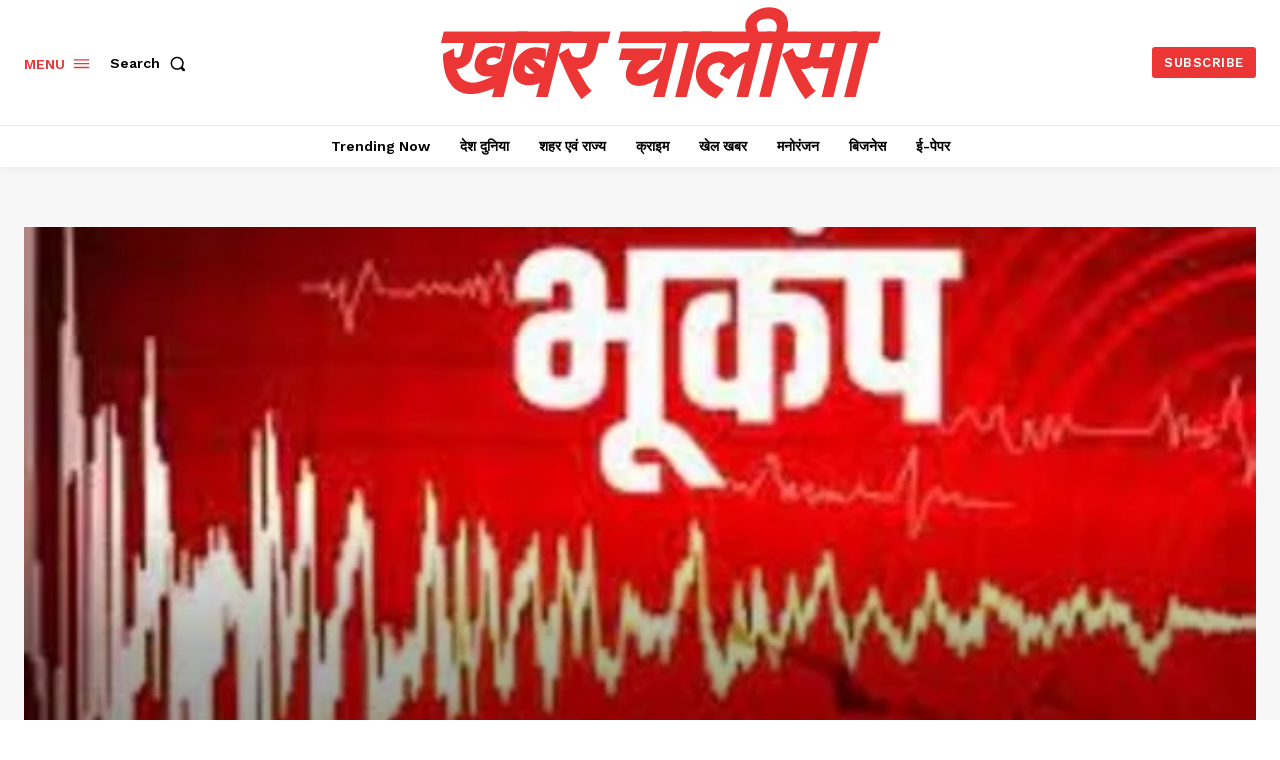

--- FILE ---
content_type: text/html; charset=UTF-8
request_url: https://khabarchalisa.com/earthquake-breaking-earth-shook-due-to-earthquake-in-this-part-of-india-people-ran-out-of-their-homes/
body_size: 101509
content:
<!doctype html >
<!--[if IE 8]>    <html class="ie8" lang="en"> <![endif]-->
<!--[if IE 9]>    <html class="ie9" lang="en"> <![endif]-->
<!--[if gt IE 8]><!--> <html lang="en-US" prefix="og: https://ogp.me/ns#"> <!--<![endif]-->
<head>
    <title>EARTHQUAKE BREAKING : भारत के इस हिस्से मने भूकंप के झटकों से धरती डोली, घर से बाहर भागे लोग .. - Khabarchalisa News</title>
    <meta charset="UTF-8" />
    <meta name="viewport" content="width=device-width, initial-scale=1.0">
    <link rel="pingback" href="https://khabarchalisa.com/xmlrpc.php" />
    	<style>img:is([sizes="auto" i], [sizes^="auto," i]) { contain-intrinsic-size: 3000px 1500px }</style>
	<link rel="apple-touch-icon" sizes="76x76" href="https://khabarchalisa.com/wp-content/uploads/2021/06/cropped-logo_2021-300x300.png"/><link rel="apple-touch-icon" sizes="120x120" href="https://khabarchalisa.com/wp-content/uploads/2021/06/cropped-logo_2021-300x300.png"/><link rel="apple-touch-icon" sizes="152x152" href="https://khabarchalisa.com/wp-content/uploads/2021/06/cropped-logo_2021-300x300.png"/><link rel="apple-touch-icon" sizes="114x114" href="https://khabarchalisa.com/wp-content/uploads/2021/06/cropped-logo_2021-300x300.png"/><link rel="apple-touch-icon" sizes="144x144" href="https://khabarchalisa.com/wp-content/uploads/2021/06/cropped-logo_2021-300x300.png"/>
<!-- Search Engine Optimization by Rank Math - https://rankmath.com/ -->
<meta name="description" content="EARTHQUAKE BREAKING: Earth shook due to earthquake in this part of India, people ran out of their homes.."/>
<meta name="robots" content="index, follow, max-snippet:-1, max-video-preview:-1, max-image-preview:large"/>
<link rel="canonical" href="https://khabarchalisa.com/earthquake-breaking-earth-shook-due-to-earthquake-in-this-part-of-india-people-ran-out-of-their-homes/" />
<meta property="og:locale" content="en_US" />
<meta property="og:type" content="article" />
<meta property="og:title" content="EARTHQUAKE BREAKING : भारत के इस हिस्से मने भूकंप के झटकों से धरती डोली, घर से बाहर भागे लोग .. - Khabarchalisa News" />
<meta property="og:description" content="EARTHQUAKE BREAKING: Earth shook due to earthquake in this part of India, people ran out of their homes.." />
<meta property="og:url" content="https://khabarchalisa.com/earthquake-breaking-earth-shook-due-to-earthquake-in-this-part-of-india-people-ran-out-of-their-homes/" />
<meta property="og:site_name" content="Khabarchalisa News" />
<meta property="article:tag" content="EARTHQUAKE BREAKING: Earth shook due to earthquake in this part of India" />
<meta property="article:tag" content="people ran out of their homes.." />
<meta property="article:section" content="Trending Now" />
<meta property="og:image" content="https://khabarchalisa.com/wp-content/uploads/2023/09/images-2023-09-25T140513.073-1.jpg" />
<meta property="og:image:secure_url" content="https://khabarchalisa.com/wp-content/uploads/2023/09/images-2023-09-25T140513.073-1.jpg" />
<meta property="og:image:width" content="510" />
<meta property="og:image:height" content="400" />
<meta property="og:image:alt" content="EARTHQUAKE BREAKING : भारत के इस हिस्से मने भूकंप के झटकों से धरती डोली, घर से बाहर भागे लोग .." />
<meta property="og:image:type" content="image/jpeg" />
<meta property="article:published_time" content="2023-09-25T14:06:13+05:30" />
<meta name="twitter:card" content="summary_large_image" />
<meta name="twitter:title" content="EARTHQUAKE BREAKING : भारत के इस हिस्से मने भूकंप के झटकों से धरती डोली, घर से बाहर भागे लोग .. - Khabarchalisa News" />
<meta name="twitter:description" content="EARTHQUAKE BREAKING: Earth shook due to earthquake in this part of India, people ran out of their homes.." />
<meta name="twitter:image" content="https://khabarchalisa.com/wp-content/uploads/2023/09/images-2023-09-25T140513.073-1.jpg" />
<meta name="twitter:label1" content="Written by" />
<meta name="twitter:data1" content="KC NEWS" />
<meta name="twitter:label2" content="Time to read" />
<meta name="twitter:data2" content="1 minute" />
<script type="application/ld+json" class="rank-math-schema">{"@context":"https://schema.org","@graph":[{"@type":["NewsMediaOrganization","Organization"],"@id":"https://khabarchalisa.com/#organization","name":"Khabarchalisa News","url":"https://khabarchalisa.com","logo":{"@type":"ImageObject","@id":"https://khabarchalisa.com/#logo","url":"https://khabarchalisa.com/wp-content/uploads/2023/11/khabarchalisa.jpg","contentUrl":"https://khabarchalisa.com/wp-content/uploads/2023/11/khabarchalisa.jpg","caption":"Khabarchalisa News","inLanguage":"en-US","width":"326","height":"163"}},{"@type":"WebSite","@id":"https://khabarchalisa.com/#website","url":"https://khabarchalisa.com","name":"Khabarchalisa News","publisher":{"@id":"https://khabarchalisa.com/#organization"},"inLanguage":"en-US"},{"@type":"ImageObject","@id":"https://khabarchalisa.com/wp-content/uploads/2023/09/images-2023-09-25T140513.073-1.jpg","url":"https://khabarchalisa.com/wp-content/uploads/2023/09/images-2023-09-25T140513.073-1.jpg","width":"510","height":"400","inLanguage":"en-US"},{"@type":"WebPage","@id":"https://khabarchalisa.com/earthquake-breaking-earth-shook-due-to-earthquake-in-this-part-of-india-people-ran-out-of-their-homes/#webpage","url":"https://khabarchalisa.com/earthquake-breaking-earth-shook-due-to-earthquake-in-this-part-of-india-people-ran-out-of-their-homes/","name":"EARTHQUAKE BREAKING : \u092d\u093e\u0930\u0924 \u0915\u0947 \u0907\u0938 \u0939\u093f\u0938\u094d\u0938\u0947 \u092e\u0928\u0947 \u092d\u0942\u0915\u0902\u092a \u0915\u0947 \u091d\u091f\u0915\u094b\u0902 \u0938\u0947 \u0927\u0930\u0924\u0940 \u0921\u094b\u0932\u0940, \u0918\u0930 \u0938\u0947 \u092c\u093e\u0939\u0930 \u092d\u093e\u0917\u0947 \u0932\u094b\u0917 .. - Khabarchalisa News","datePublished":"2023-09-25T14:06:13+05:30","dateModified":"2023-09-25T14:06:13+05:30","isPartOf":{"@id":"https://khabarchalisa.com/#website"},"primaryImageOfPage":{"@id":"https://khabarchalisa.com/wp-content/uploads/2023/09/images-2023-09-25T140513.073-1.jpg"},"inLanguage":"en-US"},{"@type":"Person","@id":"https://khabarchalisa.com/author/editor5/","name":"KC NEWS","url":"https://khabarchalisa.com/author/editor5/","image":{"@type":"ImageObject","@id":"https://secure.gravatar.com/avatar/0849d18c1c032db2207081f44b674085dc2b590876081925dd266da67c3127b3?s=96&amp;d=mm&amp;r=g","url":"https://secure.gravatar.com/avatar/0849d18c1c032db2207081f44b674085dc2b590876081925dd266da67c3127b3?s=96&amp;d=mm&amp;r=g","caption":"KC NEWS","inLanguage":"en-US"},"worksFor":{"@id":"https://khabarchalisa.com/#organization"}},{"@type":"NewsArticle","headline":"EARTHQUAKE BREAKING : \u092d\u093e\u0930\u0924 \u0915\u0947 \u0907\u0938 \u0939\u093f\u0938\u094d\u0938\u0947 \u092e\u0928\u0947 \u092d\u0942\u0915\u0902\u092a \u0915\u0947 \u091d\u091f\u0915\u094b\u0902 \u0938\u0947 \u0927\u0930\u0924\u0940 \u0921\u094b\u0932\u0940, \u0918\u0930 \u0938\u0947 \u092c\u093e\u0939\u0930 \u092d\u093e\u0917\u0947 \u0932\u094b\u0917 .. -","datePublished":"2023-09-25T14:06:13+05:30","dateModified":"2023-09-25T14:06:13+05:30","articleSection":"Trending Now, \u0936\u0939\u0930 \u090f\u0935\u0902 \u0930\u093e\u091c\u094d\u092f","author":{"@id":"https://khabarchalisa.com/author/editor5/","name":"KC NEWS"},"publisher":{"@id":"https://khabarchalisa.com/#organization"},"description":"EARTHQUAKE BREAKING: Earth shook due to earthquake in this part of India, people ran out of their homes..","name":"EARTHQUAKE BREAKING : \u092d\u093e\u0930\u0924 \u0915\u0947 \u0907\u0938 \u0939\u093f\u0938\u094d\u0938\u0947 \u092e\u0928\u0947 \u092d\u0942\u0915\u0902\u092a \u0915\u0947 \u091d\u091f\u0915\u094b\u0902 \u0938\u0947 \u0927\u0930\u0924\u0940 \u0921\u094b\u0932\u0940, \u0918\u0930 \u0938\u0947 \u092c\u093e\u0939\u0930 \u092d\u093e\u0917\u0947 \u0932\u094b\u0917 .. -","@id":"https://khabarchalisa.com/earthquake-breaking-earth-shook-due-to-earthquake-in-this-part-of-india-people-ran-out-of-their-homes/#richSnippet","isPartOf":{"@id":"https://khabarchalisa.com/earthquake-breaking-earth-shook-due-to-earthquake-in-this-part-of-india-people-ran-out-of-their-homes/#webpage"},"image":{"@id":"https://khabarchalisa.com/wp-content/uploads/2023/09/images-2023-09-25T140513.073-1.jpg"},"inLanguage":"en-US","mainEntityOfPage":{"@id":"https://khabarchalisa.com/earthquake-breaking-earth-shook-due-to-earthquake-in-this-part-of-india-people-ran-out-of-their-homes/#webpage"}}]}</script>
<!-- /Rank Math WordPress SEO plugin -->

<link rel='dns-prefetch' href='//www.googletagmanager.com' />
<link rel='dns-prefetch' href='//cdnjs.cloudflare.com' />
<link rel='dns-prefetch' href='//fonts.googleapis.com' />
<link rel='dns-prefetch' href='//pagead2.googlesyndication.com' />
<link rel="alternate" type="application/rss+xml" title="Khabarchalisa News &raquo; Feed" href="https://khabarchalisa.com/feed/" />
<link rel="alternate" type="application/rss+xml" title="Khabarchalisa News &raquo; Comments Feed" href="https://khabarchalisa.com/comments/feed/" />
<link rel="alternate" type="application/rss+xml" title="Khabarchalisa News &raquo; EARTHQUAKE BREAKING : भारत के इस हिस्से मने भूकंप के झटकों से धरती डोली, घर से बाहर भागे लोग .. Comments Feed" href="https://khabarchalisa.com/earthquake-breaking-earth-shook-due-to-earthquake-in-this-part-of-india-people-ran-out-of-their-homes/feed/" />
<script type="text/javascript">
/* <![CDATA[ */
window._wpemojiSettings = {"baseUrl":"https:\/\/s.w.org\/images\/core\/emoji\/16.0.1\/72x72\/","ext":".png","svgUrl":"https:\/\/s.w.org\/images\/core\/emoji\/16.0.1\/svg\/","svgExt":".svg","source":{"concatemoji":"https:\/\/khabarchalisa.com\/wp-includes\/js\/wp-emoji-release.min.js?ver=6.8.3"}};
/*! This file is auto-generated */
!function(s,n){var o,i,e;function c(e){try{var t={supportTests:e,timestamp:(new Date).valueOf()};sessionStorage.setItem(o,JSON.stringify(t))}catch(e){}}function p(e,t,n){e.clearRect(0,0,e.canvas.width,e.canvas.height),e.fillText(t,0,0);var t=new Uint32Array(e.getImageData(0,0,e.canvas.width,e.canvas.height).data),a=(e.clearRect(0,0,e.canvas.width,e.canvas.height),e.fillText(n,0,0),new Uint32Array(e.getImageData(0,0,e.canvas.width,e.canvas.height).data));return t.every(function(e,t){return e===a[t]})}function u(e,t){e.clearRect(0,0,e.canvas.width,e.canvas.height),e.fillText(t,0,0);for(var n=e.getImageData(16,16,1,1),a=0;a<n.data.length;a++)if(0!==n.data[a])return!1;return!0}function f(e,t,n,a){switch(t){case"flag":return n(e,"\ud83c\udff3\ufe0f\u200d\u26a7\ufe0f","\ud83c\udff3\ufe0f\u200b\u26a7\ufe0f")?!1:!n(e,"\ud83c\udde8\ud83c\uddf6","\ud83c\udde8\u200b\ud83c\uddf6")&&!n(e,"\ud83c\udff4\udb40\udc67\udb40\udc62\udb40\udc65\udb40\udc6e\udb40\udc67\udb40\udc7f","\ud83c\udff4\u200b\udb40\udc67\u200b\udb40\udc62\u200b\udb40\udc65\u200b\udb40\udc6e\u200b\udb40\udc67\u200b\udb40\udc7f");case"emoji":return!a(e,"\ud83e\udedf")}return!1}function g(e,t,n,a){var r="undefined"!=typeof WorkerGlobalScope&&self instanceof WorkerGlobalScope?new OffscreenCanvas(300,150):s.createElement("canvas"),o=r.getContext("2d",{willReadFrequently:!0}),i=(o.textBaseline="top",o.font="600 32px Arial",{});return e.forEach(function(e){i[e]=t(o,e,n,a)}),i}function t(e){var t=s.createElement("script");t.src=e,t.defer=!0,s.head.appendChild(t)}"undefined"!=typeof Promise&&(o="wpEmojiSettingsSupports",i=["flag","emoji"],n.supports={everything:!0,everythingExceptFlag:!0},e=new Promise(function(e){s.addEventListener("DOMContentLoaded",e,{once:!0})}),new Promise(function(t){var n=function(){try{var e=JSON.parse(sessionStorage.getItem(o));if("object"==typeof e&&"number"==typeof e.timestamp&&(new Date).valueOf()<e.timestamp+604800&&"object"==typeof e.supportTests)return e.supportTests}catch(e){}return null}();if(!n){if("undefined"!=typeof Worker&&"undefined"!=typeof OffscreenCanvas&&"undefined"!=typeof URL&&URL.createObjectURL&&"undefined"!=typeof Blob)try{var e="postMessage("+g.toString()+"("+[JSON.stringify(i),f.toString(),p.toString(),u.toString()].join(",")+"));",a=new Blob([e],{type:"text/javascript"}),r=new Worker(URL.createObjectURL(a),{name:"wpTestEmojiSupports"});return void(r.onmessage=function(e){c(n=e.data),r.terminate(),t(n)})}catch(e){}c(n=g(i,f,p,u))}t(n)}).then(function(e){for(var t in e)n.supports[t]=e[t],n.supports.everything=n.supports.everything&&n.supports[t],"flag"!==t&&(n.supports.everythingExceptFlag=n.supports.everythingExceptFlag&&n.supports[t]);n.supports.everythingExceptFlag=n.supports.everythingExceptFlag&&!n.supports.flag,n.DOMReady=!1,n.readyCallback=function(){n.DOMReady=!0}}).then(function(){return e}).then(function(){var e;n.supports.everything||(n.readyCallback(),(e=n.source||{}).concatemoji?t(e.concatemoji):e.wpemoji&&e.twemoji&&(t(e.twemoji),t(e.wpemoji)))}))}((window,document),window._wpemojiSettings);
/* ]]> */
</script>
<style id='wp-emoji-styles-inline-css' type='text/css'>

	img.wp-smiley, img.emoji {
		display: inline !important;
		border: none !important;
		box-shadow: none !important;
		height: 1em !important;
		width: 1em !important;
		margin: 0 0.07em !important;
		vertical-align: -0.1em !important;
		background: none !important;
		padding: 0 !important;
	}
</style>
<link rel='stylesheet' id='wp-block-library-css' href='https://khabarchalisa.com/wp-includes/css/dist/block-library/style.min.css?ver=6.8.3' type='text/css' media='all' />
<style id='classic-theme-styles-inline-css' type='text/css'>
/*! This file is auto-generated */
.wp-block-button__link{color:#fff;background-color:#32373c;border-radius:9999px;box-shadow:none;text-decoration:none;padding:calc(.667em + 2px) calc(1.333em + 2px);font-size:1.125em}.wp-block-file__button{background:#32373c;color:#fff;text-decoration:none}
</style>
<style id='global-styles-inline-css' type='text/css'>
:root{--wp--preset--aspect-ratio--square: 1;--wp--preset--aspect-ratio--4-3: 4/3;--wp--preset--aspect-ratio--3-4: 3/4;--wp--preset--aspect-ratio--3-2: 3/2;--wp--preset--aspect-ratio--2-3: 2/3;--wp--preset--aspect-ratio--16-9: 16/9;--wp--preset--aspect-ratio--9-16: 9/16;--wp--preset--color--black: #000000;--wp--preset--color--cyan-bluish-gray: #abb8c3;--wp--preset--color--white: #ffffff;--wp--preset--color--pale-pink: #f78da7;--wp--preset--color--vivid-red: #cf2e2e;--wp--preset--color--luminous-vivid-orange: #ff6900;--wp--preset--color--luminous-vivid-amber: #fcb900;--wp--preset--color--light-green-cyan: #7bdcb5;--wp--preset--color--vivid-green-cyan: #00d084;--wp--preset--color--pale-cyan-blue: #8ed1fc;--wp--preset--color--vivid-cyan-blue: #0693e3;--wp--preset--color--vivid-purple: #9b51e0;--wp--preset--gradient--vivid-cyan-blue-to-vivid-purple: linear-gradient(135deg,rgba(6,147,227,1) 0%,rgb(155,81,224) 100%);--wp--preset--gradient--light-green-cyan-to-vivid-green-cyan: linear-gradient(135deg,rgb(122,220,180) 0%,rgb(0,208,130) 100%);--wp--preset--gradient--luminous-vivid-amber-to-luminous-vivid-orange: linear-gradient(135deg,rgba(252,185,0,1) 0%,rgba(255,105,0,1) 100%);--wp--preset--gradient--luminous-vivid-orange-to-vivid-red: linear-gradient(135deg,rgba(255,105,0,1) 0%,rgb(207,46,46) 100%);--wp--preset--gradient--very-light-gray-to-cyan-bluish-gray: linear-gradient(135deg,rgb(238,238,238) 0%,rgb(169,184,195) 100%);--wp--preset--gradient--cool-to-warm-spectrum: linear-gradient(135deg,rgb(74,234,220) 0%,rgb(151,120,209) 20%,rgb(207,42,186) 40%,rgb(238,44,130) 60%,rgb(251,105,98) 80%,rgb(254,248,76) 100%);--wp--preset--gradient--blush-light-purple: linear-gradient(135deg,rgb(255,206,236) 0%,rgb(152,150,240) 100%);--wp--preset--gradient--blush-bordeaux: linear-gradient(135deg,rgb(254,205,165) 0%,rgb(254,45,45) 50%,rgb(107,0,62) 100%);--wp--preset--gradient--luminous-dusk: linear-gradient(135deg,rgb(255,203,112) 0%,rgb(199,81,192) 50%,rgb(65,88,208) 100%);--wp--preset--gradient--pale-ocean: linear-gradient(135deg,rgb(255,245,203) 0%,rgb(182,227,212) 50%,rgb(51,167,181) 100%);--wp--preset--gradient--electric-grass: linear-gradient(135deg,rgb(202,248,128) 0%,rgb(113,206,126) 100%);--wp--preset--gradient--midnight: linear-gradient(135deg,rgb(2,3,129) 0%,rgb(40,116,252) 100%);--wp--preset--font-size--small: 11px;--wp--preset--font-size--medium: 20px;--wp--preset--font-size--large: 32px;--wp--preset--font-size--x-large: 42px;--wp--preset--font-size--regular: 15px;--wp--preset--font-size--larger: 50px;--wp--preset--spacing--20: 0.44rem;--wp--preset--spacing--30: 0.67rem;--wp--preset--spacing--40: 1rem;--wp--preset--spacing--50: 1.5rem;--wp--preset--spacing--60: 2.25rem;--wp--preset--spacing--70: 3.38rem;--wp--preset--spacing--80: 5.06rem;--wp--preset--shadow--natural: 6px 6px 9px rgba(0, 0, 0, 0.2);--wp--preset--shadow--deep: 12px 12px 50px rgba(0, 0, 0, 0.4);--wp--preset--shadow--sharp: 6px 6px 0px rgba(0, 0, 0, 0.2);--wp--preset--shadow--outlined: 6px 6px 0px -3px rgba(255, 255, 255, 1), 6px 6px rgba(0, 0, 0, 1);--wp--preset--shadow--crisp: 6px 6px 0px rgba(0, 0, 0, 1);}:where(.is-layout-flex){gap: 0.5em;}:where(.is-layout-grid){gap: 0.5em;}body .is-layout-flex{display: flex;}.is-layout-flex{flex-wrap: wrap;align-items: center;}.is-layout-flex > :is(*, div){margin: 0;}body .is-layout-grid{display: grid;}.is-layout-grid > :is(*, div){margin: 0;}:where(.wp-block-columns.is-layout-flex){gap: 2em;}:where(.wp-block-columns.is-layout-grid){gap: 2em;}:where(.wp-block-post-template.is-layout-flex){gap: 1.25em;}:where(.wp-block-post-template.is-layout-grid){gap: 1.25em;}.has-black-color{color: var(--wp--preset--color--black) !important;}.has-cyan-bluish-gray-color{color: var(--wp--preset--color--cyan-bluish-gray) !important;}.has-white-color{color: var(--wp--preset--color--white) !important;}.has-pale-pink-color{color: var(--wp--preset--color--pale-pink) !important;}.has-vivid-red-color{color: var(--wp--preset--color--vivid-red) !important;}.has-luminous-vivid-orange-color{color: var(--wp--preset--color--luminous-vivid-orange) !important;}.has-luminous-vivid-amber-color{color: var(--wp--preset--color--luminous-vivid-amber) !important;}.has-light-green-cyan-color{color: var(--wp--preset--color--light-green-cyan) !important;}.has-vivid-green-cyan-color{color: var(--wp--preset--color--vivid-green-cyan) !important;}.has-pale-cyan-blue-color{color: var(--wp--preset--color--pale-cyan-blue) !important;}.has-vivid-cyan-blue-color{color: var(--wp--preset--color--vivid-cyan-blue) !important;}.has-vivid-purple-color{color: var(--wp--preset--color--vivid-purple) !important;}.has-black-background-color{background-color: var(--wp--preset--color--black) !important;}.has-cyan-bluish-gray-background-color{background-color: var(--wp--preset--color--cyan-bluish-gray) !important;}.has-white-background-color{background-color: var(--wp--preset--color--white) !important;}.has-pale-pink-background-color{background-color: var(--wp--preset--color--pale-pink) !important;}.has-vivid-red-background-color{background-color: var(--wp--preset--color--vivid-red) !important;}.has-luminous-vivid-orange-background-color{background-color: var(--wp--preset--color--luminous-vivid-orange) !important;}.has-luminous-vivid-amber-background-color{background-color: var(--wp--preset--color--luminous-vivid-amber) !important;}.has-light-green-cyan-background-color{background-color: var(--wp--preset--color--light-green-cyan) !important;}.has-vivid-green-cyan-background-color{background-color: var(--wp--preset--color--vivid-green-cyan) !important;}.has-pale-cyan-blue-background-color{background-color: var(--wp--preset--color--pale-cyan-blue) !important;}.has-vivid-cyan-blue-background-color{background-color: var(--wp--preset--color--vivid-cyan-blue) !important;}.has-vivid-purple-background-color{background-color: var(--wp--preset--color--vivid-purple) !important;}.has-black-border-color{border-color: var(--wp--preset--color--black) !important;}.has-cyan-bluish-gray-border-color{border-color: var(--wp--preset--color--cyan-bluish-gray) !important;}.has-white-border-color{border-color: var(--wp--preset--color--white) !important;}.has-pale-pink-border-color{border-color: var(--wp--preset--color--pale-pink) !important;}.has-vivid-red-border-color{border-color: var(--wp--preset--color--vivid-red) !important;}.has-luminous-vivid-orange-border-color{border-color: var(--wp--preset--color--luminous-vivid-orange) !important;}.has-luminous-vivid-amber-border-color{border-color: var(--wp--preset--color--luminous-vivid-amber) !important;}.has-light-green-cyan-border-color{border-color: var(--wp--preset--color--light-green-cyan) !important;}.has-vivid-green-cyan-border-color{border-color: var(--wp--preset--color--vivid-green-cyan) !important;}.has-pale-cyan-blue-border-color{border-color: var(--wp--preset--color--pale-cyan-blue) !important;}.has-vivid-cyan-blue-border-color{border-color: var(--wp--preset--color--vivid-cyan-blue) !important;}.has-vivid-purple-border-color{border-color: var(--wp--preset--color--vivid-purple) !important;}.has-vivid-cyan-blue-to-vivid-purple-gradient-background{background: var(--wp--preset--gradient--vivid-cyan-blue-to-vivid-purple) !important;}.has-light-green-cyan-to-vivid-green-cyan-gradient-background{background: var(--wp--preset--gradient--light-green-cyan-to-vivid-green-cyan) !important;}.has-luminous-vivid-amber-to-luminous-vivid-orange-gradient-background{background: var(--wp--preset--gradient--luminous-vivid-amber-to-luminous-vivid-orange) !important;}.has-luminous-vivid-orange-to-vivid-red-gradient-background{background: var(--wp--preset--gradient--luminous-vivid-orange-to-vivid-red) !important;}.has-very-light-gray-to-cyan-bluish-gray-gradient-background{background: var(--wp--preset--gradient--very-light-gray-to-cyan-bluish-gray) !important;}.has-cool-to-warm-spectrum-gradient-background{background: var(--wp--preset--gradient--cool-to-warm-spectrum) !important;}.has-blush-light-purple-gradient-background{background: var(--wp--preset--gradient--blush-light-purple) !important;}.has-blush-bordeaux-gradient-background{background: var(--wp--preset--gradient--blush-bordeaux) !important;}.has-luminous-dusk-gradient-background{background: var(--wp--preset--gradient--luminous-dusk) !important;}.has-pale-ocean-gradient-background{background: var(--wp--preset--gradient--pale-ocean) !important;}.has-electric-grass-gradient-background{background: var(--wp--preset--gradient--electric-grass) !important;}.has-midnight-gradient-background{background: var(--wp--preset--gradient--midnight) !important;}.has-small-font-size{font-size: var(--wp--preset--font-size--small) !important;}.has-medium-font-size{font-size: var(--wp--preset--font-size--medium) !important;}.has-large-font-size{font-size: var(--wp--preset--font-size--large) !important;}.has-x-large-font-size{font-size: var(--wp--preset--font-size--x-large) !important;}
:where(.wp-block-post-template.is-layout-flex){gap: 1.25em;}:where(.wp-block-post-template.is-layout-grid){gap: 1.25em;}
:where(.wp-block-columns.is-layout-flex){gap: 2em;}:where(.wp-block-columns.is-layout-grid){gap: 2em;}
:root :where(.wp-block-pullquote){font-size: 1.5em;line-height: 1.6;}
</style>
<link rel='stylesheet' id='sk_epaper_style-css' href='https://khabarchalisa.com/wp-content/plugins/sk-epaper-manager/assets/epaper-style.css?ver=1.0.0' type='text/css' media='all' />
<link rel='stylesheet' id='sk_epaper_fontawesome-css' href='https://cdnjs.cloudflare.com/ajax/libs/font-awesome/6.5.0/css/all.min.css?ver=6.5.0' type='text/css' media='all' />
<link rel='stylesheet' id='td-plugin-newsletter-css' href='https://khabarchalisa.com/wp-content/plugins/td-newsletter/style.css?ver=12.7.2' type='text/css' media='all' />
<link rel='stylesheet' id='td-plugin-multi-purpose-css' href='https://khabarchalisa.com/wp-content/plugins/td-composer/td-multi-purpose/style.css?ver=e462493fbefecc1c77b3f5de91c3f3ed' type='text/css' media='all' />
<link rel='stylesheet' id='google-fonts-style-css' href='https://fonts.googleapis.com/css?family=Open+Sans%3A400%2C600%2C700%7CRoboto%3A400%2C600%2C700%7CWork+Sans%3A600%2C400%2C500%2C700%7CPT+Serif%3A600%2C700%2C400&#038;display=swap&#038;ver=12.7.2' type='text/css' media='all' />
<link rel='stylesheet' id='meks-author-widget-css' href='https://khabarchalisa.com/wp-content/plugins/meks-smart-author-widget/css/style.css?ver=1.1.5' type='text/css' media='all' />
<link rel='stylesheet' id='tds-front-css' href='https://khabarchalisa.com/wp-content/plugins/td-subscription/assets/css/tds-front.css?ver=1.7.2' type='text/css' media='all' />
<link rel='stylesheet' id='td-multipurpose-css' href='https://khabarchalisa.com/wp-content/plugins/td-composer/assets/fonts/td-multipurpose/td-multipurpose.css?ver=e462493fbefecc1c77b3f5de91c3f3ed' type='text/css' media='all' />
<link rel='stylesheet' id='td-theme-css' href='https://khabarchalisa.com/wp-content/themes/Newspaper/style.css?ver=12.7.2' type='text/css' media='all' />
<style id='td-theme-inline-css' type='text/css'>@media (max-width:767px){.td-header-desktop-wrap{display:none}}@media (min-width:767px){.td-header-mobile-wrap{display:none}}</style>
<link rel='stylesheet' id='td-legacy-framework-front-style-css' href='https://khabarchalisa.com/wp-content/plugins/td-composer/legacy/Newspaper/assets/css/td_legacy_main.css?ver=e462493fbefecc1c77b3f5de91c3f3ed' type='text/css' media='all' />
<link rel='stylesheet' id='td-standard-pack-framework-front-style-css' href='https://khabarchalisa.com/wp-content/plugins/td-standard-pack/Newspaper/assets/css/td_standard_pack_main.css?ver=c12e6da63ed2f212e87e44e5e9b9a302' type='text/css' media='all' />
<link rel='stylesheet' id='tdb_style_cloud_templates_front-css' href='https://khabarchalisa.com/wp-content/plugins/td-cloud-library/assets/css/tdb_main.css?ver=94753ae56b0030d8cbea6a556906ceb0' type='text/css' media='all' />
<script type="text/javascript" src="https://khabarchalisa.com/wp-includes/js/jquery/jquery.min.js?ver=3.7.1" id="jquery-core-js"></script>
<script type="text/javascript" src="https://khabarchalisa.com/wp-includes/js/jquery/jquery-migrate.min.js?ver=3.4.1" id="jquery-migrate-js"></script>

<!-- Google tag (gtag.js) snippet added by Site Kit -->
<!-- Google Analytics snippet added by Site Kit -->
<script type="text/javascript" src="https://www.googletagmanager.com/gtag/js?id=GT-K8KFGSZ" id="google_gtagjs-js" async></script>
<script type="text/javascript" id="google_gtagjs-js-after">
/* <![CDATA[ */
window.dataLayer = window.dataLayer || [];function gtag(){dataLayer.push(arguments);}
gtag("set","linker",{"domains":["khabarchalisa.com"]});
gtag("js", new Date());
gtag("set", "developer_id.dZTNiMT", true);
gtag("config", "GT-K8KFGSZ", {"googlesitekit_post_type":"post"});
/* ]]> */
</script>
<link rel="https://api.w.org/" href="https://khabarchalisa.com/wp-json/" /><link rel="alternate" title="JSON" type="application/json" href="https://khabarchalisa.com/wp-json/wp/v2/posts/175716" /><link rel="EditURI" type="application/rsd+xml" title="RSD" href="https://khabarchalisa.com/xmlrpc.php?rsd" />
<link rel='shortlink' href='https://khabarchalisa.com/?p=175716' />
<link rel="alternate" title="oEmbed (JSON)" type="application/json+oembed" href="https://khabarchalisa.com/wp-json/oembed/1.0/embed?url=https%3A%2F%2Fkhabarchalisa.com%2Fearthquake-breaking-earth-shook-due-to-earthquake-in-this-part-of-india-people-ran-out-of-their-homes%2F" />
<link rel="alternate" title="oEmbed (XML)" type="text/xml+oembed" href="https://khabarchalisa.com/wp-json/oembed/1.0/embed?url=https%3A%2F%2Fkhabarchalisa.com%2Fearthquake-breaking-earth-shook-due-to-earthquake-in-this-part-of-india-people-ran-out-of-their-homes%2F&#038;format=xml" />
<meta name="generator" content="Site Kit by Google 1.171.0" />    <script>
        window.tdb_global_vars = {"wpRestUrl":"https:\/\/khabarchalisa.com\/wp-json\/","permalinkStructure":"\/%postname%\/"};
        window.tdb_p_autoload_vars = {"isAjax":false,"isAdminBarShowing":false,"autoloadStatus":"off","origPostEditUrl":null};
    </script>
    
    <style id="tdb-global-colors">:root{--accent-color:#fff}</style>

    
	
<!-- Google AdSense meta tags added by Site Kit -->
<meta name="google-adsense-platform-account" content="ca-host-pub-2644536267352236">
<meta name="google-adsense-platform-domain" content="sitekit.withgoogle.com">
<!-- End Google AdSense meta tags added by Site Kit -->

<!-- Google AdSense snippet added by Site Kit -->
<script type="text/javascript" async="async" src="https://pagead2.googlesyndication.com/pagead/js/adsbygoogle.js?client=ca-pub-5933401276133833&amp;host=ca-host-pub-2644536267352236" crossorigin="anonymous"></script>

<!-- End Google AdSense snippet added by Site Kit -->

<!-- JS generated by theme -->

<script type="text/javascript" id="td-generated-header-js">
    
    

	    var tdBlocksArray = []; //here we store all the items for the current page

	    // td_block class - each ajax block uses a object of this class for requests
	    function tdBlock() {
		    this.id = '';
		    this.block_type = 1; //block type id (1-234 etc)
		    this.atts = '';
		    this.td_column_number = '';
		    this.td_current_page = 1; //
		    this.post_count = 0; //from wp
		    this.found_posts = 0; //from wp
		    this.max_num_pages = 0; //from wp
		    this.td_filter_value = ''; //current live filter value
		    this.is_ajax_running = false;
		    this.td_user_action = ''; // load more or infinite loader (used by the animation)
		    this.header_color = '';
		    this.ajax_pagination_infinite_stop = ''; //show load more at page x
	    }

        // td_js_generator - mini detector
        ( function () {
            var htmlTag = document.getElementsByTagName("html")[0];

	        if ( navigator.userAgent.indexOf("MSIE 10.0") > -1 ) {
                htmlTag.className += ' ie10';
            }

            if ( !!navigator.userAgent.match(/Trident.*rv\:11\./) ) {
                htmlTag.className += ' ie11';
            }

	        if ( navigator.userAgent.indexOf("Edge") > -1 ) {
                htmlTag.className += ' ieEdge';
            }

            if ( /(iPad|iPhone|iPod)/g.test(navigator.userAgent) ) {
                htmlTag.className += ' td-md-is-ios';
            }

            var user_agent = navigator.userAgent.toLowerCase();
            if ( user_agent.indexOf("android") > -1 ) {
                htmlTag.className += ' td-md-is-android';
            }

            if ( -1 !== navigator.userAgent.indexOf('Mac OS X')  ) {
                htmlTag.className += ' td-md-is-os-x';
            }

            if ( /chrom(e|ium)/.test(navigator.userAgent.toLowerCase()) ) {
               htmlTag.className += ' td-md-is-chrome';
            }

            if ( -1 !== navigator.userAgent.indexOf('Firefox') ) {
                htmlTag.className += ' td-md-is-firefox';
            }

            if ( -1 !== navigator.userAgent.indexOf('Safari') && -1 === navigator.userAgent.indexOf('Chrome') ) {
                htmlTag.className += ' td-md-is-safari';
            }

            if( -1 !== navigator.userAgent.indexOf('IEMobile') ){
                htmlTag.className += ' td-md-is-iemobile';
            }

        })();

        var tdLocalCache = {};

        ( function () {
            "use strict";

            tdLocalCache = {
                data: {},
                remove: function (resource_id) {
                    delete tdLocalCache.data[resource_id];
                },
                exist: function (resource_id) {
                    return tdLocalCache.data.hasOwnProperty(resource_id) && tdLocalCache.data[resource_id] !== null;
                },
                get: function (resource_id) {
                    return tdLocalCache.data[resource_id];
                },
                set: function (resource_id, cachedData) {
                    tdLocalCache.remove(resource_id);
                    tdLocalCache.data[resource_id] = cachedData;
                }
            };
        })();

    
    
var td_viewport_interval_list=[{"limitBottom":767,"sidebarWidth":228},{"limitBottom":1018,"sidebarWidth":300},{"limitBottom":1140,"sidebarWidth":324}];
var td_animation_stack_effect="type0";
var tds_animation_stack=true;
var td_animation_stack_specific_selectors=".entry-thumb, img, .td-lazy-img";
var td_animation_stack_general_selectors=".td-animation-stack img, .td-animation-stack .entry-thumb, .post img, .td-animation-stack .td-lazy-img";
var tds_show_more_info="Show more info";
var tds_show_less_info="Show less info";
var tdc_is_installed="yes";
var tdc_domain_active=false;
var td_ajax_url="https:\/\/khabarchalisa.com\/wp-admin\/admin-ajax.php?td_theme_name=Newspaper&v=12.7.2";
var td_get_template_directory_uri="https:\/\/khabarchalisa.com\/wp-content\/plugins\/td-composer\/legacy\/common";
var tds_snap_menu="";
var tds_logo_on_sticky="";
var tds_header_style="";
var td_please_wait="Please wait...";
var td_email_user_pass_incorrect="User or password incorrect!";
var td_email_user_incorrect="Email or username incorrect!";
var td_email_incorrect="Email incorrect!";
var td_user_incorrect="Username incorrect!";
var td_email_user_empty="Email or username empty!";
var td_pass_empty="Pass empty!";
var td_pass_pattern_incorrect="Invalid Pass Pattern!";
var td_retype_pass_incorrect="Retyped Pass incorrect!";
var tds_more_articles_on_post_enable="";
var tds_more_articles_on_post_time_to_wait="";
var tds_more_articles_on_post_pages_distance_from_top=0;
var tds_captcha="";
var tds_theme_color_site_wide="#ec3535";
var tds_smart_sidebar="";
var tdThemeName="Newspaper";
var tdThemeNameWl="Newspaper";
var td_magnific_popup_translation_tPrev="Previous (Left arrow key)";
var td_magnific_popup_translation_tNext="Next (Right arrow key)";
var td_magnific_popup_translation_tCounter="%curr% of %total%";
var td_magnific_popup_translation_ajax_tError="The content from %url% could not be loaded.";
var td_magnific_popup_translation_image_tError="The image #%curr% could not be loaded.";
var tdBlockNonce="ace72bff55";
var tdMobileMenu="enabled";
var tdMobileSearch="enabled";
var tdDateNamesI18n={"month_names":["January","February","March","April","May","June","July","August","September","October","November","December"],"month_names_short":["Jan","Feb","Mar","Apr","May","Jun","Jul","Aug","Sep","Oct","Nov","Dec"],"day_names":["Sunday","Monday","Tuesday","Wednesday","Thursday","Friday","Saturday"],"day_names_short":["Sun","Mon","Tue","Wed","Thu","Fri","Sat"]};
var td_reset_pass_empty="Please enter a new password before proceeding.";
var td_reset_pass_confirm_empty="Please confirm the new password before proceeding.";
var td_reset_pass_not_matching="Please make sure that the passwords match.";
var tdb_modal_confirm="Save";
var tdb_modal_cancel="Cancel";
var tdb_modal_confirm_alt="Yes";
var tdb_modal_cancel_alt="No";
var td_deploy_mode="deploy";
var td_ad_background_click_link="";
var td_ad_background_click_target="";
</script>


<!-- Header style compiled by theme -->

<style>.td-menu-background,.td-search-background{background-image:url('https://khabarchalisa.com/wp-content/uploads/2025/10/43.jpg')}.white-popup-block:before{background-image:url('https://khabarchalisa.com/wp-content/uploads/2025/10/43.jpg')}.td_cl .td-container{width:100%}@media (min-width:768px) and (max-width:1018px){.td_cl{padding:0 14px}}@media (max-width:767px){.td_cl .td-container{padding:0}}@media (min-width:1019px) and (max-width:1140px){.td_cl.stretch_row_content_no_space{padding-left:20px;padding-right:20px}}@media (min-width:1141px){.td_cl.stretch_row_content_no_space{padding-left:24px;padding-right:24px}}:root{--td_theme_color:#ec3535;--td_slider_text:rgba(236,53,53,0.7);--td_mobile_gradient_one_mob:rgba(0,0,0,0.8);--td_mobile_gradient_two_mob:rgba(0,0,0,0.8);--td_mobile_text_active_color:#ec3535;--td_login_hover_background:#ec3535;--td_login_hover_color:#ffffff;--td_login_gradient_one:rgba(0,0,0,0.65);--td_login_gradient_two:rgba(0,0,0,0.72)}.td-header-style-12 .td-header-menu-wrap-full,.td-header-style-12 .td-affix,.td-grid-style-1.td-hover-1 .td-big-grid-post:hover .td-post-category,.td-grid-style-5.td-hover-1 .td-big-grid-post:hover .td-post-category,.td_category_template_3 .td-current-sub-category,.td_category_template_8 .td-category-header .td-category a.td-current-sub-category,.td_category_template_4 .td-category-siblings .td-category a:hover,.td_block_big_grid_9.td-grid-style-1 .td-post-category,.td_block_big_grid_9.td-grid-style-5 .td-post-category,.td-grid-style-6.td-hover-1 .td-module-thumb:after,.tdm-menu-active-style5 .td-header-menu-wrap .sf-menu>.current-menu-item>a,.tdm-menu-active-style5 .td-header-menu-wrap .sf-menu>.current-menu-ancestor>a,.tdm-menu-active-style5 .td-header-menu-wrap .sf-menu>.current-category-ancestor>a,.tdm-menu-active-style5 .td-header-menu-wrap .sf-menu>li>a:hover,.tdm-menu-active-style5 .td-header-menu-wrap .sf-menu>.sfHover>a{background-color:#ec3535}.td_mega_menu_sub_cats .cur-sub-cat,.td-mega-span h3 a:hover,.td_mod_mega_menu:hover .entry-title a,.header-search-wrap .result-msg a:hover,.td-header-top-menu .td-drop-down-search .td_module_wrap:hover .entry-title a,.td-header-top-menu .td-icon-search:hover,.td-header-wrap .result-msg a:hover,.top-header-menu li a:hover,.top-header-menu .current-menu-item>a,.top-header-menu .current-menu-ancestor>a,.top-header-menu .current-category-ancestor>a,.td-social-icon-wrap>a:hover,.td-header-sp-top-widget .td-social-icon-wrap a:hover,.td_mod_related_posts:hover h3>a,.td-post-template-11 .td-related-title .td-related-left:hover,.td-post-template-11 .td-related-title .td-related-right:hover,.td-post-template-11 .td-related-title .td-cur-simple-item,.td-post-template-11 .td_block_related_posts .td-next-prev-wrap a:hover,.td-category-header .td-pulldown-category-filter-link:hover,.td-category-siblings .td-subcat-dropdown a:hover,.td-category-siblings .td-subcat-dropdown a.td-current-sub-category,.footer-text-wrap .footer-email-wrap a,.footer-social-wrap a:hover,.td_module_17 .td-read-more a:hover,.td_module_18 .td-read-more a:hover,.td_module_19 .td-post-author-name a:hover,.td-pulldown-syle-2 .td-subcat-dropdown:hover .td-subcat-more span,.td-pulldown-syle-2 .td-subcat-dropdown:hover .td-subcat-more i,.td-pulldown-syle-3 .td-subcat-dropdown:hover .td-subcat-more span,.td-pulldown-syle-3 .td-subcat-dropdown:hover .td-subcat-more i,.tdm-menu-active-style3 .tdm-header.td-header-wrap .sf-menu>.current-category-ancestor>a,.tdm-menu-active-style3 .tdm-header.td-header-wrap .sf-menu>.current-menu-ancestor>a,.tdm-menu-active-style3 .tdm-header.td-header-wrap .sf-menu>.current-menu-item>a,.tdm-menu-active-style3 .tdm-header.td-header-wrap .sf-menu>.sfHover>a,.tdm-menu-active-style3 .tdm-header.td-header-wrap .sf-menu>li>a:hover{color:#ec3535}.td-mega-menu-page .wpb_content_element ul li a:hover,.td-theme-wrap .td-aj-search-results .td_module_wrap:hover .entry-title a,.td-theme-wrap .header-search-wrap .result-msg a:hover{color:#ec3535!important}.td_category_template_8 .td-category-header .td-category a.td-current-sub-category,.td_category_template_4 .td-category-siblings .td-category a:hover,.tdm-menu-active-style4 .tdm-header .sf-menu>.current-menu-item>a,.tdm-menu-active-style4 .tdm-header .sf-menu>.current-menu-ancestor>a,.tdm-menu-active-style4 .tdm-header .sf-menu>.current-category-ancestor>a,.tdm-menu-active-style4 .tdm-header .sf-menu>li>a:hover,.tdm-menu-active-style4 .tdm-header .sf-menu>.sfHover>a{border-color:#ec3535}.td-menu-background,.td-search-background{background-image:url('https://khabarchalisa.com/wp-content/uploads/2025/10/43.jpg')}.white-popup-block:before{background-image:url('https://khabarchalisa.com/wp-content/uploads/2025/10/43.jpg')}.td_cl .td-container{width:100%}@media (min-width:768px) and (max-width:1018px){.td_cl{padding:0 14px}}@media (max-width:767px){.td_cl .td-container{padding:0}}@media (min-width:1019px) and (max-width:1140px){.td_cl.stretch_row_content_no_space{padding-left:20px;padding-right:20px}}@media (min-width:1141px){.td_cl.stretch_row_content_no_space{padding-left:24px;padding-right:24px}}:root{--td_theme_color:#ec3535;--td_slider_text:rgba(236,53,53,0.7);--td_mobile_gradient_one_mob:rgba(0,0,0,0.8);--td_mobile_gradient_two_mob:rgba(0,0,0,0.8);--td_mobile_text_active_color:#ec3535;--td_login_hover_background:#ec3535;--td_login_hover_color:#ffffff;--td_login_gradient_one:rgba(0,0,0,0.65);--td_login_gradient_two:rgba(0,0,0,0.72)}.td-header-style-12 .td-header-menu-wrap-full,.td-header-style-12 .td-affix,.td-grid-style-1.td-hover-1 .td-big-grid-post:hover .td-post-category,.td-grid-style-5.td-hover-1 .td-big-grid-post:hover .td-post-category,.td_category_template_3 .td-current-sub-category,.td_category_template_8 .td-category-header .td-category a.td-current-sub-category,.td_category_template_4 .td-category-siblings .td-category a:hover,.td_block_big_grid_9.td-grid-style-1 .td-post-category,.td_block_big_grid_9.td-grid-style-5 .td-post-category,.td-grid-style-6.td-hover-1 .td-module-thumb:after,.tdm-menu-active-style5 .td-header-menu-wrap .sf-menu>.current-menu-item>a,.tdm-menu-active-style5 .td-header-menu-wrap .sf-menu>.current-menu-ancestor>a,.tdm-menu-active-style5 .td-header-menu-wrap .sf-menu>.current-category-ancestor>a,.tdm-menu-active-style5 .td-header-menu-wrap .sf-menu>li>a:hover,.tdm-menu-active-style5 .td-header-menu-wrap .sf-menu>.sfHover>a{background-color:#ec3535}.td_mega_menu_sub_cats .cur-sub-cat,.td-mega-span h3 a:hover,.td_mod_mega_menu:hover .entry-title a,.header-search-wrap .result-msg a:hover,.td-header-top-menu .td-drop-down-search .td_module_wrap:hover .entry-title a,.td-header-top-menu .td-icon-search:hover,.td-header-wrap .result-msg a:hover,.top-header-menu li a:hover,.top-header-menu .current-menu-item>a,.top-header-menu .current-menu-ancestor>a,.top-header-menu .current-category-ancestor>a,.td-social-icon-wrap>a:hover,.td-header-sp-top-widget .td-social-icon-wrap a:hover,.td_mod_related_posts:hover h3>a,.td-post-template-11 .td-related-title .td-related-left:hover,.td-post-template-11 .td-related-title .td-related-right:hover,.td-post-template-11 .td-related-title .td-cur-simple-item,.td-post-template-11 .td_block_related_posts .td-next-prev-wrap a:hover,.td-category-header .td-pulldown-category-filter-link:hover,.td-category-siblings .td-subcat-dropdown a:hover,.td-category-siblings .td-subcat-dropdown a.td-current-sub-category,.footer-text-wrap .footer-email-wrap a,.footer-social-wrap a:hover,.td_module_17 .td-read-more a:hover,.td_module_18 .td-read-more a:hover,.td_module_19 .td-post-author-name a:hover,.td-pulldown-syle-2 .td-subcat-dropdown:hover .td-subcat-more span,.td-pulldown-syle-2 .td-subcat-dropdown:hover .td-subcat-more i,.td-pulldown-syle-3 .td-subcat-dropdown:hover .td-subcat-more span,.td-pulldown-syle-3 .td-subcat-dropdown:hover .td-subcat-more i,.tdm-menu-active-style3 .tdm-header.td-header-wrap .sf-menu>.current-category-ancestor>a,.tdm-menu-active-style3 .tdm-header.td-header-wrap .sf-menu>.current-menu-ancestor>a,.tdm-menu-active-style3 .tdm-header.td-header-wrap .sf-menu>.current-menu-item>a,.tdm-menu-active-style3 .tdm-header.td-header-wrap .sf-menu>.sfHover>a,.tdm-menu-active-style3 .tdm-header.td-header-wrap .sf-menu>li>a:hover{color:#ec3535}.td-mega-menu-page .wpb_content_element ul li a:hover,.td-theme-wrap .td-aj-search-results .td_module_wrap:hover .entry-title a,.td-theme-wrap .header-search-wrap .result-msg a:hover{color:#ec3535!important}.td_category_template_8 .td-category-header .td-category a.td-current-sub-category,.td_category_template_4 .td-category-siblings .td-category a:hover,.tdm-menu-active-style4 .tdm-header .sf-menu>.current-menu-item>a,.tdm-menu-active-style4 .tdm-header .sf-menu>.current-menu-ancestor>a,.tdm-menu-active-style4 .tdm-header .sf-menu>.current-category-ancestor>a,.tdm-menu-active-style4 .tdm-header .sf-menu>li>a:hover,.tdm-menu-active-style4 .tdm-header .sf-menu>.sfHover>a{border-color:#ec3535}</style>

<link rel="icon" href="https://khabarchalisa.com/wp-content/uploads/2021/06/cropped-logo_2021-32x32.png" sizes="32x32" />
<link rel="icon" href="https://khabarchalisa.com/wp-content/uploads/2021/06/cropped-logo_2021-192x192.png" sizes="192x192" />
<link rel="apple-touch-icon" href="https://khabarchalisa.com/wp-content/uploads/2021/06/cropped-logo_2021-180x180.png" />
<meta name="msapplication-TileImage" content="https://khabarchalisa.com/wp-content/uploads/2021/06/cropped-logo_2021-270x270.png" />

<!-- Button style compiled by theme -->

<style>.tdm-btn-style1{background-color:#ec3535}.tdm-btn-style2:before{border-color:#ec3535}.tdm-btn-style2{color:#ec3535}.tdm-btn-style3{-webkit-box-shadow:0 2px 16px #ec3535;-moz-box-shadow:0 2px 16px #ec3535;box-shadow:0 2px 16px #ec3535}.tdm-btn-style3:hover{-webkit-box-shadow:0 4px 26px #ec3535;-moz-box-shadow:0 4px 26px #ec3535;box-shadow:0 4px 26px #ec3535}</style>

	<style id="tdw-css-placeholder"></style></head>

<body class="wp-singular post-template-default single single-post postid-175716 single-format-standard wp-theme-Newspaper td-standard-pack earthquake-breaking-earth-shook-due-to-earthquake-in-this-part-of-india-people-ran-out-of-their-homes global-block-template-1 tdb_template_273239 tdb-template  tdc-header-template  tdc-footer-template td-animation-stack-type0 td-full-layout" itemscope="itemscope" itemtype="https://schema.org/WebPage">


<div class="td-scroll-up" data-style="style1"><i class="td-icon-menu-up"></i></div>
    <div class="td-menu-background" style="visibility:hidden"></div>
<div id="td-mobile-nav" style="visibility:hidden">
    <div class="td-mobile-container">
        <!-- mobile menu top section -->
        <div class="td-menu-socials-wrap">
            <!-- socials -->
            <div class="td-menu-socials">
                            </div>
            <!-- close button -->
            <div class="td-mobile-close">
                <span><i class="td-icon-close-mobile"></i></span>
            </div>
        </div>

        <!-- login section -->
        
        <!-- menu section -->
        <div class="td-mobile-content">
            <div class="menu-td-demo-header-menu-container"><ul id="menu-td-demo-header-menu" class="td-mobile-main-menu"><li id="menu-item-273252" class="menu-item menu-item-type-custom menu-item-object-custom menu-item-first menu-item-273252"><a href="https://khabarchalisa.com/category/music/">Music</a></li>
<li id="menu-item-273253" class="menu-item menu-item-type-custom menu-item-object-custom menu-item-273253"><a href="https://khabarchalisa.com/category/celebrity/">Celebrity</a></li>
<li id="menu-item-273254" class="menu-item menu-item-type-custom menu-item-object-custom menu-item-273254"><a href="https://khabarchalisa.com/category/politics/">Politics</a></li>
<li id="menu-item-273255" class="menu-item menu-item-type-custom menu-item-object-custom menu-item-273255"><a href="https://khabarchalisa.com/category/finance/">Finance</a></li>
<li id="menu-item-273256" class="menu-item menu-item-type-custom menu-item-object-custom menu-item-273256"><a href="https://khabarchalisa.com/category/travel/">Travel</a></li>
<li id="menu-item-273257" class="menu-item menu-item-type-custom menu-item-object-custom menu-item-273257"><a href="https://khabarchalisa.com/category/food/">Food</a></li>
<li id="menu-item-273258" class="menu-item menu-item-type-custom menu-item-object-custom menu-item-273258"><a href="https://khabarchalisa.com/category/marketing/">Marketing</a></li>
<li id="menu-item-273259" class="menu-item menu-item-type-custom menu-item-object-custom menu-item-273259"><a href="https://khabarchalisa.com/category/tech/">Tech</a></li>
<li id="menu-item-273260" class="menu-item menu-item-type-custom menu-item-object-custom menu-item-273260"><a href="https://khabarchalisa.com/category/make-up/">Make-up</a></li>
</ul></div>        </div>
    </div>

    <!-- register/login section -->
    </div><div class="td-search-background" style="visibility:hidden"></div>
<div class="td-search-wrap-mob" style="visibility:hidden">
	<div class="td-drop-down-search">
		<form method="get" class="td-search-form" action="https://khabarchalisa.com/">
			<!-- close button -->
			<div class="td-search-close">
				<span><i class="td-icon-close-mobile"></i></span>
			</div>
			<div role="search" class="td-search-input">
				<span>Search</span>
				<input id="td-header-search-mob" type="text" value="" name="s" autocomplete="off" />
			</div>
		</form>
		<div id="td-aj-search-mob" class="td-ajax-search-flex"></div>
	</div>
</div>

    <div id="td-outer-wrap" class="td-theme-wrap">
    
                    <div class="td-header-template-wrap" style="position: relative">
                                    <div class="td-header-mobile-wrap ">
                        <div id="tdi_1" class="tdc-zone"><div class="tdc_zone tdi_2  wpb_row td-pb-row tdc-element-style"  >
<style scoped>.tdi_2{min-height:0}.tdi_2>.td-element-style:after{content:''!important;width:100%!important;height:100%!important;position:absolute!important;top:0!important;left:0!important;z-index:0!important;display:block!important;background-color:#ffffff!important}.td-header-mobile-wrap{position:relative;width:100%}@media (max-width:767px){.tdi_2:before{content:'';display:block;width:100vw;height:100%;position:absolute;left:50%;transform:translateX(-50%);box-shadow:0px 2px 10px 0px rgba(0,0,0,0.09);z-index:20;pointer-events:none}@media (max-width:767px){.tdi_2:before{width:100%}}}</style>
<div class="tdi_1_rand_style td-element-style" ></div><div id="tdi_3" class="tdc-row"><div class="vc_row tdi_4  wpb_row td-pb-row" >
<style scoped>.tdi_4,.tdi_4 .tdc-columns{min-height:0}#tdi_3.tdc-row[class*='stretch_row']>.td-pb-row>.td-element-style,#tdi_3.tdc-row[class*='stretch_row']>.td-pb-row>.tdc-video-outer-wrapper{width:100%!important}.tdi_4,.tdi_4 .tdc-columns{display:block}.tdi_4 .tdc-columns{width:100%}.tdi_4:before,.tdi_4:after{display:table}@media (max-width:767px){.tdi_4,.tdi_4 .tdc-columns{display:flex;flex-direction:row;flex-wrap:nowrap;justify-content:flex-start;align-items:center}.tdi_4 .tdc-columns{width:100%}.tdi_4:before,.tdi_4:after{display:none}@media (min-width:768px){.tdi_4{margin-left:-0px;margin-right:-0px}.tdi_4 .tdc-row-video-background-error,.tdi_4>.vc_column,.tdi_4>.tdc-columns>.vc_column{padding-left:0px;padding-right:0px}}}</style><div class="vc_column tdi_6  wpb_column vc_column_container tdc-column td-pb-span4">
<style scoped>.tdi_6{vertical-align:baseline}.tdi_6>.wpb_wrapper,.tdi_6>.wpb_wrapper>.tdc-elements{display:block}.tdi_6>.wpb_wrapper>.tdc-elements{width:100%}.tdi_6>.wpb_wrapper>.vc_row_inner{width:auto}.tdi_6>.wpb_wrapper{width:auto;height:auto}@media (max-width:767px){.tdi_6{width:15%!important;display:inline-block!important}}</style><div class="wpb_wrapper" ><div class="td_block_wrap tdb_mobile_menu tdi_7 td-pb-border-top td_block_template_1 tdb-header-align"  data-td-block-uid="tdi_7" >
<style>@media (max-width:767px){.tdi_7{margin-left:-12px!important}}</style>
<style>.tdb-header-align{vertical-align:middle}.tdb_mobile_menu{margin-bottom:0;clear:none}.tdb_mobile_menu a{display:inline-block!important;position:relative;text-align:center;color:var(--td_theme_color,#4db2ec)}.tdb_mobile_menu a>span{display:flex;align-items:center;justify-content:center}.tdb_mobile_menu svg{height:auto}.tdb_mobile_menu svg,.tdb_mobile_menu svg *{fill:var(--td_theme_color,#4db2ec)}#tdc-live-iframe .tdb_mobile_menu a{pointer-events:none}.td-menu-mob-open-menu{overflow:hidden}.td-menu-mob-open-menu #td-outer-wrap{position:static}.tdi_7 .tdb-mobile-menu-button i{font-size:22px;width:55px;height:55px;line-height:55px}.tdi_7 .tdb-mobile-menu-button svg{width:22px}.tdi_7 .tdb-mobile-menu-button .tdb-mobile-menu-icon-svg{width:55px;height:55px}.tdi_7 .tdb-mobile-menu-button{color:#000000}.tdi_7 .tdb-mobile-menu-button svg,.tdi_7 .tdb-mobile-menu-button svg *{fill:#000000}.tdi_7 .tdb-mobile-menu-button:hover{color:#ec3535}.tdi_7 .tdb-mobile-menu-button:hover svg,.tdi_7 .tdb-mobile-menu-button:hover svg *{fill:#ec3535}@media (max-width:767px){.tdi_7 .tdb-mobile-menu-button i{font-size:26px;width:49.4px;height:49.4px;line-height:49.4px}.tdi_7 .tdb-mobile-menu-button svg{width:26px}.tdi_7 .tdb-mobile-menu-button .tdb-mobile-menu-icon-svg{width:49.4px;height:49.4px}}</style><div class="tdb-block-inner td-fix-index"><span class="tdb-mobile-menu-button"><i class="tdb-mobile-menu-icon td-icon-mobile"></i></span></div></div> <!-- ./block --></div></div><div class="vc_column tdi_9  wpb_column vc_column_container tdc-column td-pb-span4">
<style scoped>.tdi_9{vertical-align:baseline}.tdi_9>.wpb_wrapper,.tdi_9>.wpb_wrapper>.tdc-elements{display:block}.tdi_9>.wpb_wrapper>.tdc-elements{width:100%}.tdi_9>.wpb_wrapper>.vc_row_inner{width:auto}.tdi_9>.wpb_wrapper{width:auto;height:auto}@media (max-width:767px){.tdi_9{width:70%!important;display:inline-block!important}}</style><div class="wpb_wrapper" ><div class="td_block_wrap tdb_header_logo tdi_10 td-pb-border-top td_block_template_1 tdb-header-align"  data-td-block-uid="tdi_10" >
<style>.tdi_10{z-index:0!important}@media (min-width:768px) and (max-width:1018px){.tdi_10{padding-top:10px!important;padding-bottom:10px!important}}@media (max-width:767px){.tdi_10{padding-top:6px!important;padding-bottom:10px!important;padding-left:10px!important}}</style>
<style>.tdb_header_logo{margin-bottom:0;clear:none}.tdb_header_logo .tdb-logo-a,.tdb_header_logo h1{display:flex;pointer-events:auto;align-items:flex-start}.tdb_header_logo h1{margin:0;line-height:0}.tdb_header_logo .tdb-logo-img-wrap img{display:block}.tdb_header_logo .tdb-logo-svg-wrap+.tdb-logo-img-wrap{display:none}.tdb_header_logo .tdb-logo-svg-wrap svg{width:50px;display:block;transition:fill .3s ease}.tdb_header_logo .tdb-logo-text-wrap{display:flex}.tdb_header_logo .tdb-logo-text-title,.tdb_header_logo .tdb-logo-text-tagline{-webkit-transition:all 0.2s ease;transition:all 0.2s ease}.tdb_header_logo .tdb-logo-text-title{background-size:cover;background-position:center center;font-size:75px;font-family:serif;line-height:1.1;color:#222;white-space:nowrap}.tdb_header_logo .tdb-logo-text-tagline{margin-top:2px;font-size:12px;font-family:serif;letter-spacing:1.8px;line-height:1;color:#767676}.tdb_header_logo .tdb-logo-icon{position:relative;font-size:46px;color:#000}.tdb_header_logo .tdb-logo-icon-svg{line-height:0}.tdb_header_logo .tdb-logo-icon-svg svg{width:46px;height:auto}.tdb_header_logo .tdb-logo-icon-svg svg,.tdb_header_logo .tdb-logo-icon-svg svg *{fill:#000}.tdi_10 .tdb-logo-a,.tdi_10 h1{flex-direction:row;align-items:flex-start;justify-content:center}.tdi_10 .tdb-logo-svg-wrap{display:block}.tdi_10 .tdb-logo-img-wrap{display:none}.tdi_10 .tdb-logo-text-tagline{margin-top:0;margin-left:0px;color:#000000;font-family:Work Sans!important;font-size:12px!important;line-height:4.6!important;font-style:italic!important;font-weight:500!important;}.tdi_10 .tdb-logo-text-wrap{flex-direction:row;align-items:baseline;align-items:flex-start}.tdi_10 .tdb-logo-icon{top:0px;display:none}.tdi_10 .tdb-logo-text-title{color:#ec3535;font-family:PT Serif!important;font-size:100px!important;line-height:1.2!important;font-style:italic!important;font-weight:700!important;letter-spacing:-5px!important;}@media (max-width:767px){.tdb_header_logo .tdb-logo-text-title{font-size:36px}}@media (max-width:767px){.tdb_header_logo .tdb-logo-text-tagline{font-size:11px}}@media (min-width:1019px) and (max-width:1140px){.tdi_10 .tdb-logo-img{max-width:260px}.tdi_10 .tdb-logo-text-title{font-size:70px!important;letter-spacing:-3px!important;}.tdi_10 .tdb-logo-text-tagline{line-height:3.2!important;letter-spacing:0.5px!important;}}@media (min-width:768px) and (max-width:1018px){.tdi_10 .tdb-logo-img{max-width:180px}.tdi_10 .tdb-logo-icon{top:3px}.tdi_10 .tdb-logo-text-title{font-size:45px!important;letter-spacing:-2px!important;}.tdi_10 .tdb-logo-text-tagline{font-size:11px!important;line-height:2.5!important;letter-spacing:0px!important;}}@media (max-width:767px){.tdi_10 .tdb-logo-text-title{font-size:42px!important;letter-spacing:-2px!important;}.tdi_10 .tdb-logo-text-tagline{font-size:10px!important;letter-spacing:0px!important;}}</style><div class="tdb-block-inner td-fix-index"><a class="tdb-logo-a" href="https://khabarchalisa.com/"><span class="tdb-logo-text-wrap"><span class="tdb-logo-text-title">NewsWeek</span><span class="tdb-logo-text-tagline">PRO</span></span></a></div></div> <!-- ./block --></div></div><div class="vc_column tdi_12  wpb_column vc_column_container tdc-column td-pb-span4">
<style scoped>.tdi_12{vertical-align:baseline}.tdi_12>.wpb_wrapper,.tdi_12>.wpb_wrapper>.tdc-elements{display:block}.tdi_12>.wpb_wrapper>.tdc-elements{width:100%}.tdi_12>.wpb_wrapper>.vc_row_inner{width:auto}.tdi_12>.wpb_wrapper{width:auto;height:auto}@media (max-width:767px){.tdi_12{width:15%!important;display:inline-block!important}}</style><div class="wpb_wrapper" ><div class="td_block_wrap tdb_mobile_search tdi_13 td-pb-border-top td_block_template_1 tdb-header-align"  data-td-block-uid="tdi_13" >
<style>@media (max-width:767px){.tdi_13{margin-right:-16px!important;margin-bottom:0px!important}}</style>
<style>.tdb_mobile_search{margin-bottom:0;clear:none}.tdb_mobile_search a{display:inline-block!important;position:relative;text-align:center;color:var(--td_theme_color,#4db2ec)}.tdb_mobile_search a>span{display:flex;align-items:center;justify-content:center}.tdb_mobile_search svg{height:auto}.tdb_mobile_search svg,.tdb_mobile_search svg *{fill:var(--td_theme_color,#4db2ec)}#tdc-live-iframe .tdb_mobile_search a{pointer-events:none}.td-search-opened{overflow:hidden}.td-search-opened #td-outer-wrap{position:static}.td-search-opened .td-search-wrap-mob{position:fixed;height:calc(100% + 1px)}.td-search-opened .td-drop-down-search{height:calc(100% + 1px);overflow-y:scroll;overflow-x:hidden}.tdi_13 .tdb-block-inner{text-align:right}.tdi_13 .tdb-header-search-button-mob i{font-size:22px;width:55px;height:55px;line-height:55px}.tdi_13 .tdb-header-search-button-mob svg{width:22px}.tdi_13 .tdb-header-search-button-mob .tdb-mobile-search-icon-svg{width:55px;height:55px;display:flex;justify-content:center}.tdi_13 .tdb-header-search-button-mob{color:#000000}.tdi_13 .tdb-header-search-button-mob svg,.tdi_13 .tdb-header-search-button-mob svg *{fill:#000000}.tdi_13 .tdb-header-search-button-mob:hover{color:#ec3535}.td-search-wrap-mob .td-module-exclusive .td-module-title a:before{display:inline-block}@media (min-width:1019px) and (max-width:1140px){}@media (min-width:768px) and (max-width:1018px){}@media (max-width:767px){.tdi_13 .tdb-header-search-button-mob i{font-size:23px;width:50.6px;height:50.6px;line-height:50.6px}.tdi_13 .tdb-header-search-button-mob svg{width:23px}.tdi_13 .tdb-header-search-button-mob .tdb-mobile-search-icon-svg{width:50.6px;height:50.6px;display:flex;justify-content:center}}</style><div class="tdb-block-inner td-fix-index"><span class="tdb-header-search-button-mob dropdown-toggle" data-toggle="dropdown"><span class="tdb-mobile-search-icon tdb-mobile-search-icon-svg" ><svg version="1.1" xmlns="http://www.w3.org/2000/svg" viewBox="0 0 1024 1024"><path d="M980.152 934.368l-189.747-189.747c60.293-73.196 90.614-163 90.552-252.58 0.061-101.755-38.953-203.848-116.603-281.498-77.629-77.67-179.732-116.664-281.446-116.603-101.765-0.061-203.848 38.932-281.477 116.603-77.65 77.629-116.664 179.743-116.623 281.467-0.041 101.755 38.973 203.848 116.623 281.436 77.629 77.64 179.722 116.654 281.477 116.593 89.569 0.061 179.395-30.249 252.58-90.501l189.737 189.757 54.927-54.927zM256.358 718.519c-62.669-62.659-93.839-144.394-93.86-226.509 0.020-82.094 31.191-163.85 93.86-226.54 62.669-62.638 144.425-93.809 226.55-93.839 82.084 0.031 163.84 31.201 226.509 93.839 62.638 62.659 93.809 144.445 93.829 226.57-0.020 82.094-31.191 163.84-93.829 226.478-62.669 62.628-144.404 93.798-226.509 93.829-82.125-0.020-163.881-31.191-226.55-93.829z"></path></svg></span></span></div></div> <!-- ./block --></div></div></div></div></div></div>                    </div>
                
                    <div class="td-header-mobile-sticky-wrap tdc-zone-sticky-invisible tdc-zone-sticky-inactive" style="display: none">
                        <div id="tdi_14" class="tdc-zone"><div class="tdc_zone tdi_15  wpb_row td-pb-row tdc-element-style" data-sticky-offset="0" >
<style scoped>.tdi_15{min-height:0}.tdi_15>.td-element-style:after{content:''!important;width:100%!important;height:100%!important;position:absolute!important;top:0!important;left:0!important;z-index:0!important;display:block!important;background-color:#ffffff!important}.td-header-mobile-sticky-wrap.td-header-active{opacity:1}.td-header-mobile-sticky-wrap{-webkit-transition:all 0.3s ease-in-out;-moz-transition:all 0.3s ease-in-out;-o-transition:all 0.3s ease-in-out;transition:all 0.3s ease-in-out}@media (max-width:767px){.tdi_15:before{content:'';display:block;width:100vw;height:100%;position:absolute;left:50%;transform:translateX(-50%);box-shadow:0px 2px 10px 0px rgba(0,0,0,0.09);z-index:20;pointer-events:none}.td-header-mobile-sticky-wrap{transform:translateY(-120%);-webkit-transform:translateY(-120%);-moz-transform:translateY(-120%);-ms-transform:translateY(-120%);-o-transform:translateY(-120%)}.td-header-mobile-sticky-wrap.td-header-active{transform:translateY(0);-webkit-transform:translateY(0);-moz-transform:translateY(0);-ms-transform:translateY(0);-o-transform:translateY(0)}@media (max-width:767px){.tdi_15:before{width:100%}}}</style>
<div class="tdi_14_rand_style td-element-style" ></div><div id="tdi_16" class="tdc-row"><div class="vc_row tdi_17  wpb_row td-pb-row" >
<style scoped>.tdi_17,.tdi_17 .tdc-columns{min-height:0}#tdi_16.tdc-row[class*='stretch_row']>.td-pb-row>.td-element-style,#tdi_16.tdc-row[class*='stretch_row']>.td-pb-row>.tdc-video-outer-wrapper{width:100%!important}.tdi_17,.tdi_17 .tdc-columns{display:block}.tdi_17 .tdc-columns{width:100%}.tdi_17:before,.tdi_17:after{display:table}@media (max-width:767px){.tdi_17,.tdi_17 .tdc-columns{display:flex;flex-direction:row;flex-wrap:nowrap;justify-content:flex-start;align-items:center}.tdi_17 .tdc-columns{width:100%}.tdi_17:before,.tdi_17:after{display:none}@media (min-width:768px){.tdi_17{margin-left:-0px;margin-right:-0px}.tdi_17 .tdc-row-video-background-error,.tdi_17>.vc_column,.tdi_17>.tdc-columns>.vc_column{padding-left:0px;padding-right:0px}}}</style><div class="vc_column tdi_19  wpb_column vc_column_container tdc-column td-pb-span4">
<style scoped>.tdi_19{vertical-align:baseline}.tdi_19>.wpb_wrapper,.tdi_19>.wpb_wrapper>.tdc-elements{display:block}.tdi_19>.wpb_wrapper>.tdc-elements{width:100%}.tdi_19>.wpb_wrapper>.vc_row_inner{width:auto}.tdi_19>.wpb_wrapper{width:auto;height:auto}@media (max-width:767px){.tdi_19{width:15%!important;display:inline-block!important}}</style><div class="wpb_wrapper" ><div class="td_block_wrap tdb_mobile_menu tdi_20 td-pb-border-top td_block_template_1 tdb-header-align"  data-td-block-uid="tdi_20" >
<style>@media (max-width:767px){.tdi_20{margin-left:-12px!important}}</style>
<style>.tdi_20 .tdb-mobile-menu-button i{font-size:22px;width:55px;height:55px;line-height:55px}.tdi_20 .tdb-mobile-menu-button svg{width:22px}.tdi_20 .tdb-mobile-menu-button .tdb-mobile-menu-icon-svg{width:55px;height:55px}.tdi_20 .tdb-mobile-menu-button{color:#f43f3f}.tdi_20 .tdb-mobile-menu-button svg,.tdi_20 .tdb-mobile-menu-button svg *{fill:#f43f3f}.tdi_20 .tdb-mobile-menu-button:hover{color:#dd3333}.tdi_20 .tdb-mobile-menu-button:hover svg,.tdi_20 .tdb-mobile-menu-button:hover svg *{fill:#dd3333}@media (max-width:767px){.tdi_20 .tdb-mobile-menu-button i{font-size:26px;width:49.4px;height:49.4px;line-height:49.4px}.tdi_20 .tdb-mobile-menu-button svg{width:26px}.tdi_20 .tdb-mobile-menu-button .tdb-mobile-menu-icon-svg{width:49.4px;height:49.4px}}</style><div class="tdb-block-inner td-fix-index"><span class="tdb-mobile-menu-button"><i class="tdb-mobile-menu-icon td-icon-mobile"></i></span></div></div> <!-- ./block --></div></div><div class="vc_column tdi_22  wpb_column vc_column_container tdc-column td-pb-span4">
<style scoped>.tdi_22{vertical-align:baseline}.tdi_22>.wpb_wrapper,.tdi_22>.wpb_wrapper>.tdc-elements{display:block}.tdi_22>.wpb_wrapper>.tdc-elements{width:100%}.tdi_22>.wpb_wrapper>.vc_row_inner{width:auto}.tdi_22>.wpb_wrapper{width:auto;height:auto}@media (max-width:767px){.tdi_22{width:70%!important;display:inline-block!important}}</style><div class="wpb_wrapper" ><div class="td_block_wrap tdb_header_logo tdi_23 td-pb-border-top td_block_template_1 tdb-header-align"  data-td-block-uid="tdi_23" >
<style>.tdi_23{z-index:0!important}@media (min-width:768px) and (max-width:1018px){.tdi_23{padding-top:10px!important;padding-bottom:10px!important}}@media (max-width:767px){.tdi_23{padding-top:6px!important;padding-bottom:10px!important;padding-left:10px!important}}</style>
<style>.tdi_23 .tdb-logo-a,.tdi_23 h1{flex-direction:row;align-items:flex-start;justify-content:center}.tdi_23 .tdb-logo-svg-wrap{display:block}.tdi_23 .tdb-logo-img-wrap{display:none}.tdi_23 .tdb-logo-text-tagline{margin-top:0;margin-left:0px;color:#000000;font-family:Work Sans!important;font-size:12px!important;line-height:4.6!important;font-style:italic!important;font-weight:500!important;}.tdi_23 .tdb-logo-text-wrap{flex-direction:row;align-items:baseline;align-items:flex-start}.tdi_23 .tdb-logo-icon{top:0px;display:none}.tdi_23 .tdb-logo-text-title{color:#ec3535;font-family:PT Serif!important;font-size:100px!important;line-height:1.2!important;font-style:italic!important;font-weight:700!important;letter-spacing:-5px!important;}@media (min-width:1019px) and (max-width:1140px){.tdi_23 .tdb-logo-img{max-width:260px}.tdi_23 .tdb-logo-text-title{font-size:70px!important;letter-spacing:-3px!important;}.tdi_23 .tdb-logo-text-tagline{line-height:3.2!important;letter-spacing:0.5px!important;}}@media (min-width:768px) and (max-width:1018px){.tdi_23 .tdb-logo-img{max-width:180px}.tdi_23 .tdb-logo-icon{top:3px}.tdi_23 .tdb-logo-text-title{font-size:45px!important;letter-spacing:-2px!important;}.tdi_23 .tdb-logo-text-tagline{font-size:11px!important;line-height:2.5!important;letter-spacing:0px!important;}}@media (max-width:767px){.tdi_23 .tdb-logo-text-title{font-size:42px!important;letter-spacing:-2px!important;}.tdi_23 .tdb-logo-text-tagline{font-size:10px!important;letter-spacing:0px!important;}}</style><div class="tdb-block-inner td-fix-index"><a class="tdb-logo-a" href="https://khabarchalisa.com/"><span class="tdb-logo-text-wrap"><span class="tdb-logo-text-title">NewsWeek</span><span class="tdb-logo-text-tagline">PRO</span></span></a></div></div> <!-- ./block --></div></div><div class="vc_column tdi_25  wpb_column vc_column_container tdc-column td-pb-span4">
<style scoped>.tdi_25{vertical-align:baseline}.tdi_25>.wpb_wrapper,.tdi_25>.wpb_wrapper>.tdc-elements{display:block}.tdi_25>.wpb_wrapper>.tdc-elements{width:100%}.tdi_25>.wpb_wrapper>.vc_row_inner{width:auto}.tdi_25>.wpb_wrapper{width:auto;height:auto}@media (max-width:767px){.tdi_25{width:15%!important;display:inline-block!important}}</style><div class="wpb_wrapper" ><div class="td_block_wrap tdb_mobile_search tdi_26 td-pb-border-top td_block_template_1 tdb-header-align"  data-td-block-uid="tdi_26" >
<style>@media (max-width:767px){.tdi_26{margin-right:-14px!important;margin-bottom:0px!important}}</style>
<style>.tdi_26 .tdb-block-inner{text-align:right}.tdi_26 .tdb-header-search-button-mob i{font-size:22px;width:55px;height:55px;line-height:55px}.tdi_26 .tdb-header-search-button-mob svg{width:22px}.tdi_26 .tdb-header-search-button-mob .tdb-mobile-search-icon-svg{width:55px;height:55px;display:flex;justify-content:center}.tdi_26 .tdb-header-search-button-mob{color:#f43f3f}.tdi_26 .tdb-header-search-button-mob svg,.tdi_26 .tdb-header-search-button-mob svg *{fill:#f43f3f}.tdi_26 .tdb-header-search-button-mob:hover{color:#dd3333}.td-search-wrap-mob .td-module-exclusive .td-module-title a:before{display:inline-block}@media (min-width:1019px) and (max-width:1140px){}@media (min-width:768px) and (max-width:1018px){}@media (max-width:767px){.tdi_26 .tdb-header-search-button-mob i{font-size:23px;width:50.6px;height:50.6px;line-height:50.6px}.tdi_26 .tdb-header-search-button-mob svg{width:23px}.tdi_26 .tdb-header-search-button-mob .tdb-mobile-search-icon-svg{width:50.6px;height:50.6px;display:flex;justify-content:center}}</style><div class="tdb-block-inner td-fix-index"><span class="tdb-header-search-button-mob dropdown-toggle" data-toggle="dropdown"><span class="tdb-mobile-search-icon tdb-mobile-search-icon-svg" ><svg version="1.1" xmlns="http://www.w3.org/2000/svg" viewBox="0 0 1024 1024"><path d="M980.152 934.368l-189.747-189.747c60.293-73.196 90.614-163 90.552-252.58 0.061-101.755-38.953-203.848-116.603-281.498-77.629-77.67-179.732-116.664-281.446-116.603-101.765-0.061-203.848 38.932-281.477 116.603-77.65 77.629-116.664 179.743-116.623 281.467-0.041 101.755 38.973 203.848 116.623 281.436 77.629 77.64 179.722 116.654 281.477 116.593 89.569 0.061 179.395-30.249 252.58-90.501l189.737 189.757 54.927-54.927zM256.358 718.519c-62.669-62.659-93.839-144.394-93.86-226.509 0.020-82.094 31.191-163.85 93.86-226.54 62.669-62.638 144.425-93.809 226.55-93.839 82.084 0.031 163.84 31.201 226.509 93.839 62.638 62.659 93.809 144.445 93.829 226.57-0.020 82.094-31.191 163.84-93.829 226.478-62.669 62.628-144.404 93.798-226.509 93.829-82.125-0.020-163.881-31.191-226.55-93.829z"></path></svg></span></span></div></div> <!-- ./block --></div></div></div></div></div></div>                    </div>

                
                    <div class="td-header-desktop-wrap ">
                        <div id="tdi_27" class="tdc-zone"><div class="tdc_zone tdi_28  wpb_row td-pb-row"  >
<style scoped>.tdi_28{min-height:0}.tdi_28:before{content:'';display:block;width:100vw;height:100%;position:absolute;left:50%;transform:translateX(-50%);box-shadow:0px 0px 10px 0px rgba(0,0,0,0.08);z-index:20;pointer-events:none}.td-header-desktop-wrap{position:relative}@media (max-width:767px){.tdi_28:before{width:100%}}</style><div id="tdi_29" class="tdc-row stretch_row_1400 td-stretch-content"><div class="vc_row tdi_30  wpb_row td-pb-row tdc-element-style" >
<style scoped>.tdi_30,.tdi_30 .tdc-columns{min-height:0}.tdi_30,.tdi_30 .tdc-columns{display:flex;flex-direction:row;flex-wrap:nowrap;justify-content:flex-start;align-items:center}.tdi_30 .tdc-columns{width:100%}.tdi_30:before,.tdi_30:after{display:none}@media (min-width:768px){.tdi_30{margin-left:-10px;margin-right:-10px}.tdi_30 .tdc-row-video-background-error,.tdi_30>.vc_column,.tdi_30>.tdc-columns>.vc_column{padding-left:10px;padding-right:10px}}@media (min-width:1019px) and (max-width:1140px){@media (min-width:768px){.tdi_30{margin-left:-5px;margin-right:-5px}.tdi_30 .tdc-row-video-background-error,.tdi_30>.vc_column,.tdi_30>.tdc-columns>.vc_column{padding-left:5px;padding-right:5px}}}@media (min-width:768px) and (max-width:1018px){@media (min-width:768px){.tdi_30{margin-left:-0px;margin-right:-0px}.tdi_30 .tdc-row-video-background-error,.tdi_30>.vc_column,.tdi_30>.tdc-columns>.vc_column{padding-left:0px;padding-right:0px}}}.tdi_30{position:relative}.tdi_30 .td_block_wrap{text-align:left}@media (min-width:768px) and (max-width:1018px){.tdi_30{padding-right:10px!important;padding-left:10px!important}}</style>
<div class="tdi_29_rand_style td-element-style" ><style>.tdi_29_rand_style{background-color:#ffffff!important}</style></div><div class="vc_column tdi_32  wpb_column vc_column_container tdc-column td-pb-span3">
<style scoped>.tdi_32{vertical-align:baseline}.tdi_32>.wpb_wrapper,.tdi_32>.wpb_wrapper>.tdc-elements{display:block}.tdi_32>.wpb_wrapper>.tdc-elements{width:100%}.tdi_32>.wpb_wrapper>.vc_row_inner{width:auto}.tdi_32>.wpb_wrapper{width:auto;height:auto}.tdi_32{width:30%!important}@media (min-width:768px) and (max-width:1018px){.tdi_32{width:33%!important}}</style><div class="wpb_wrapper" ><div class="tdm_block td_block_wrap td_block_wrap tdm_block_popup tdi_33 td-pb-border-top td_block_template_1"  data-td-block-uid="tdi_33" >
<style>.tdi_33{margin-right:20px!important;margin-bottom:0px!important}@media(min-width:1141px){.tdi_33{display:inline-block!important}}@media (min-width:1019px) and (max-width:1140px){.tdi_33{display:inline-block!important}}@media (min-width:768px) and (max-width:1018px){.tdi_33{margin-right:15px!important;display:inline-block!important}}</style>
<style>.tdm-popup-modal-prevent-scroll{overflow:hidden}.tdm-popup-modal-wrap,.tdm-popup-modal-bg{top:0;left:0;width:100%;height:100%}.tdm-popup-modal-wrap{position:fixed;display:flex;z-index:10002}.tdm-popup-modal-bg{position:absolute}.tdm-popup-modal{display:flex;flex-direction:column;position:relative;background-color:#fff;width:700px;max-width:100%;max-height:100%;border-radius:3px;overflow:hidden;z-index:1}.tdm-pm-header{display:flex;align-items:center;width:100%;padding:19px 25px 16px;z-index:10}.tdm-pmh-title{margin:0;padding:0;font-size:18px;line-height:1.2;font-weight:600;color:#1D2327}a.tdm-pmh-title:hover{color:var(--td_theme_color,#4db2ec)}.tdm-pmh-close{position:relative;margin-left:auto;font-size:14px;color:#878d93;cursor:pointer}.tdm-pmh-close *{pointer-events:none}.tdm-pmh-close svg{width:14px;fill:#878d93}.tdm-pmh-close:hover{color:#000}.tdm-pmh-close:hover svg{fill:#000}.tdm-pm-body{flex:1;padding:30px 25px;overflow:auto;overflow-x:hidden}.tdm-pm-body>p:empty{display:none}.tdm-pm-body .tdc-row:not([class*='stretch_row_']),.tdm-pm-body .tdc-row-composer:not([class*='stretch_row_']){width:auto!important;max-width:1240px}.tdm-popup-modal-over-screen,.tdm-popup-modal-over-screen .tdm-pm-body .tdb_header_search .tdb-search-form,.tdm-popup-modal-over-screen .tdm-pm-body .tdb_header_logo .tdb-logo-a,.tdm-popup-modal-over-screen .tdm-pm-body .tdb_header_logo h1{pointer-events:none}.tdm-popup-modal-over-screen .tdm-btn{pointer-events:none!important}.tdm-popup-modal-over-screen .tdm-popup-modal-bg{opacity:0;transition:opacity .2s ease-in}.tdm-popup-modal-over-screen.tdm-popup-modal-open .tdm-popup-modal-bg{opacity:1;transition:opacity .2s ease-out}.tdm-popup-modal-over-screen.tdm-popup-modal-open .tdm-popup-modal,.tdm-popup-modal-over-screen.tdm-popup-modal-open .tdm-pm-body .tdb_header_search .tdb-search-form,.tdm-popup-modal-over-screen.tdm-popup-modal-open .tdm-pm-body .tdb_header_logo .tdb-logo-a,.tdm-popup-modal-over-screen.tdm-popup-modal-open .tdm-pm-body .tdb_header_logo h1{pointer-events:auto}.tdm-popup-modal-over-screen.tdm-popup-modal-open .tdm-btn{pointer-events:auto!important}.tdm-popup-modal:hover .td-admin-edit{display:block;z-index:11}#tdm-popup-modal-td_m_246d{align-items:center;justify-content:center}#tdm-popup-modal-td_m_246d.tdm-popup-modal-over-screen .tdm-popup-modal{opacity:0;transform:scale(.95);transition:opacity .2s ease-in,transform .2s ease-in}#tdm-popup-modal-td_m_246d.tdm-popup-modal-over-screen.tdm-popup-modal-open .tdm-popup-modal{opacity:1;transform:scale(1);transition:opacity .2s ease-out,transform .2s ease-out}#tdm-popup-modal-td_m_246d .tdm-popup-modal{width:900px;border-radius:0px;box-shadow:0px 3px 16px 0px rgba(0,0,0,0.12)}#tdm-popup-modal-td_m_246d .tdm-pm-header{display:flex;position:absolute;top:0;left:0;pointer-events:none;padding:20px;border-width:0px;border-style:solid;border-color:#EBEBEB}#tdm-popup-modal-td_m_246d.tdm-popup-modal-over-screen.tdm-popup-modal-open .tdm-pmh-close{pointer-events:auto}#tdm-popup-modal-td_m_246d .tdm-pmh-close{top:0px;color:#ec3535}#tdm-popup-modal-td_m_246d .tdm-pm-body{padding:24px 0}#tdm-popup-modal-td_m_246d.tdm-popup-modal-open{pointer-events:auto}#tdm-popup-modal-td_m_246d .tdm-popup-modal-bg{background:rgba(0,0,0,0.7)}#tdm-popup-modal-td_m_246d .tdm-pmh-close svg{fill:#ec3535}#tdm-popup-modal-td_m_246d .tdm-pmh-close:hover{color:#c11f1f}#tdm-popup-modal-td_m_246d .tdm-pmh-close:hover svg{fill:#c11f1f}@media (min-width:783px){.admin-bar .tdm-popup-modal-wrap{padding-top:32px}}@media (max-width:782px){.admin-bar .tdm-popup-modal-wrap{padding-top:46px}}@media (min-width:1141px){.tdm-pm-body .tdc-row:not([class*='stretch_row_']),.tdm-pm-body .tdc-row-composer:not([class*='stretch_row_']){padding-left:24px;padding-right:24px}}@media (min-width:1019px) and (max-width:1140px){.tdm-pm-body .tdc-row:not([class*='stretch_row_']),.tdm-pm-body .tdc-row-composer:not([class*='stretch_row_']){padding-left:20px;padding-right:20px}}@media (max-width:767px){.tdm-pm-body .tdc-row:not([class*='stretch_row_']){padding-left:20px;padding-right:20px}}@media (min-width:1019px) and (max-width:1140px){#tdm-popup-modal-td_m_246d .tdm-pm-header{border-width:0px;border-style:solid;border-color:#EBEBEB}}@media (min-width:768px) and (max-width:1018px){#tdm-popup-modal-td_m_246d .tdm-popup-modal{width:720px}#tdm-popup-modal-td_m_246d .tdm-pm-header{padding:15px;border-width:0px;border-style:solid;border-color:#EBEBEB}#tdm-popup-modal-td_m_246d .tdm-pm-body{padding:0px}}@media (max-width:767px){#tdm-popup-modal-td_m_246d .tdm-pm-header{border-width:0px;border-style:solid;border-color:#EBEBEB}}</style>
<style>body .tdi_34 .tdm-btn-text,body .tdi_34 i{color:#ec3535}body .tdi_34 svg{fill:#ec3535}body .tdi_34 svg *{fill:inherit}body .tdi_34:hover .tdm-btn-text,body .tdi_34:hover i{color:#c11f1f;-webkit-text-fill-color:unset;background:transparent;transition:none}body .tdi_34:hover svg{fill:#c11f1f}body .tdi_34:hover svg *{fill:inherit}.tdi_34 svg{width:17px;height:auto}.tdi_34{padding:0px;height:auto;line-height:1;font-family:Work Sans!important;font-size:14px!important;line-height:3!important;font-weight:600!important;text-transform:uppercase!important;height:auto}.tdi_34 .tdm-btn-icon:last-child{margin-left:8px}@media (min-width:768px) and (max-width:1018px){.tdi_34 svg{width:16px;height:auto}.tdi_34 .tdm-btn-icon:last-child{margin-left:6px}.tdi_34{font-size:13px!important}}</style><div class="tds-button td-fix-index"><a href="#"  title="Menu" class="tds-button5 tdm-btn tdm-btn-sm tdi_34 " ><span class="tdm-btn-text">Menu</span><span class="tdm-btn-icon tdm-btn-icon-svg" ><svg version="1.1" xmlns="http://www.w3.org/2000/svg" viewBox="0 0 1024 1024"><path d="M945.172 561.724h-866.376c-22.364 0-40.55-18.196-40.55-40.591 0-22.385 18.186-40.581 40.55-40.581h866.365c22.385 0 40.561 18.196 40.561 40.581 0.010 22.395-18.176 40.591-40.55 40.591v0zM945.183 330.403h-866.386c-22.374 0-40.55-18.196-40.55-40.571 0-22.405 18.176-40.612 40.55-40.612h866.376c22.374 0 40.561 18.207 40.561 40.612 0.010 22.364-18.186 40.571-40.55 40.571v0zM945.172 793.066h-866.376c-22.374 0-40.55-18.196-40.55-40.602 0-22.385 18.176-40.581 40.55-40.581h866.365c22.385 0 40.581 18.196 40.581 40.581 0.010 22.395-18.196 40.602-40.571 40.602v0z"></path></svg></span></a></div><div id="tdm-popup-modal-td_m_246d" class="tdm-popup-modal-wrap tdm-popup-modal-over-screen" style="display:none;" ><div class="tdm-popup-modal-bg"></div><div class="tdm-popup-modal td-theme-wrap"><div class="tdm-pm-header"><div class="tdm-pmh-close" ><i class="td-icon-modal-close"></i></div></div><div class="tdm-pm-body"><div id="tdi_35" class="tdc-zone"><div class="tdc_zone tdi_36  wpb_row td-pb-row"  >
<style scoped>.tdi_36{min-height:0}</style><div id="tdi_37" class="tdc-row"><div class="vc_row tdi_38  wpb_row td-pb-row" >
<style scoped>.tdi_38,.tdi_38 .tdc-columns{min-height:0}.tdi_38,.tdi_38 .tdc-columns{display:flex;flex-direction:row;flex-wrap:nowrap;justify-content:flex-start;align-items:center}.tdi_38 .tdc-columns{width:100%}.tdi_38:before,.tdi_38:after{display:none}@media (min-width:768px){.tdi_38{margin-left:-50px;margin-right:-50px}.tdi_38 .tdc-row-video-background-error,.tdi_38>.vc_column,.tdi_38>.tdc-columns>.vc_column{padding-left:50px;padding-right:50px}}@media (min-width:1019px) and (max-width:1140px){@media (min-width:768px){.tdi_38{margin-left:-40px;margin-right:-40px}.tdi_38 .tdc-row-video-background-error,.tdi_38>.vc_column,.tdi_38>.tdc-columns>.vc_column{padding-left:40px;padding-right:40px}}}@media (min-width:768px) and (max-width:1018px){@media (min-width:768px){.tdi_38{margin-left:-30px;margin-right:-30px}.tdi_38 .tdc-row-video-background-error,.tdi_38>.vc_column,.tdi_38>.tdc-columns>.vc_column{padding-left:30px;padding-right:30px}}}@media (max-width:767px){.tdi_38,.tdi_38 .tdc-columns{flex-direction:column;align-items:flex-start}}.tdi_38{margin-right:0px!important;margin-left:0px!important}.tdi_38 .td_block_wrap{text-align:left}</style><div class="vc_column tdi_40  wpb_column vc_column_container tdc-column td-pb-span6">
<style scoped>.tdi_40{vertical-align:baseline}.tdi_40>.wpb_wrapper,.tdi_40>.wpb_wrapper>.tdc-elements{display:block}.tdi_40>.wpb_wrapper>.tdc-elements{width:100%}.tdi_40>.wpb_wrapper>.vc_row_inner{width:auto}.tdi_40>.wpb_wrapper{width:auto;height:auto}.tdi_40{padding-top:30px!important;padding-right:40px!important;padding-bottom:40px!important;padding-left:40px!important;width:40%!important;justify-content:center!important;text-align:center!important;position:relative}@media (min-width:1019px) and (max-width:1140px){.tdi_40{padding-top:20px!important;padding-right:30px!important;padding-bottom:30px!important;padding-left:30px!important}}@media (min-width:768px) and (max-width:1018px){.tdi_40{padding-top:10px!important;padding-right:20px!important;padding-bottom:25px!important;padding-left:20px!important}}@media (max-width:767px){.tdi_40{margin-bottom:30px!important;width:100%!important}}</style>
<div class="tdi_39_rand_style td-element-style" ><style>.tdi_39_rand_style{background-color:#ec3535!important}</style></div><div class="wpb_wrapper" ><div class="tdm_block td_block_wrap tdm_block_column_title tdi_41 tdm-content-horiz-center td-pb-border-top td_block_template_1"  data-td-block-uid="tdi_41" >
<style>.tdi_41{margin-bottom:10px!important}@media (min-width:768px) and (max-width:1018px){.tdi_41{margin-bottom:5px!important}}</style>
<style>.tdm_block_column_title{margin-bottom:0;display:inline-block;width:100%}</style><div class="td-block-row"><div class="td-block-span12 tdm-col">
<style>body .tdc-row .tdi_42 .tdm-title{color:#ffffff}.tdc-row .tdi_42 .tdm-title{font-family:Work Sans!important;font-size:24px!important;line-height:1.1!important;font-weight:700!important}@media (min-width:768px) and (max-width:1018px){.tdc-row .tdi_42 .tdm-title{font-size:18px!important}}</style><div class="tds-title tds-title1 td-fix-index tdi_42 "><h3 class="tdm-title tdm-title-sm">सिर्फ सच !!!</h3></div></div></div></div><div class="wpb_wrapper td_block_single_image td_block_wrap  td-animation-stack td_block_wrap vc_single_image tdi_43  td-single-image- td-pb-border-top td_block_template_1 "  data-td-block-uid="tdi_43"><span 
                            class="td_single_image_bg td-lazy-img" 
                            data-type="css_image" 
                            data-img-url="https://khabarchalisa.com/wp-content/uploads/2023/06/cgwatch_advt2.jpeg"  ></span>
<style>.tdi_43{margin-right:auto!important;margin-bottom:30px!important;margin-left:auto!important}@media (min-width:768px) and (max-width:1018px){.tdi_43{margin-bottom:20px!important}}</style>
<style>.td_block_single_image.td-image-video-modal{cursor:pointer}.td_block_single_image.td-no-img-custom-url .td_single_image_bg{pointer-events:none;cursor:default}.vc_single_image a{position:relative}.td-single-image-style-rounded .td_single_image_bg,.td-single-image-style-rounded .td_single_image_bg:before,.td-single-image-style-rounded .td_single_image_bg:after{border-radius:4px}.td-single-image-style-border,.td-single-image-style-round-border,.td-single-image-style-circle-border,.td-single-image-style-outline,.td-single-image-style-bordered-shadow,.td-single-image-style-round-outline,.td-single-image-style-round-border-shadow,.td-single-image-style-circle-outline,.td-single-image-style-circle-border-shadow{margin-bottom:22px;background-color:#EBEBEB}.td-single-image-style-border,.td-single-image-style-round-border,.td-single-image-style-circle-border{padding:6px}.td-single-image-style-outline,.td-single-image-style-bordered-shadow,.td-single-image-style-round-outline,.td-single-image-style-round-border-shadow,.td-single-image-style-circle-outline,.td-single-image-style-circle-border-shadow{padding:1px}.td-single-image-style-outline .td_single_image_bg:before,.td-single-image-style-bordered-shadow .td_single_image_bg:before,.td-single-image-style-round-outline .td_single_image_bg:before,.td-single-image-style-round-border-shadow .td_single_image_bg:before,.td-single-image-style-circle-outline .td_single_image_bg:before,.td-single-image-style-circle-border-shadow .td_single_image_bg:before,.td-single-image-style-outline a:after,.td-single-image-style-bordered-shadow .td_single_image_bg:after,.td-single-image-style-round-outline .td_single_image_bg:after,.td-single-image-style-round-border-shadow .td_single_image_bg:after,.td-single-image-style-circle-outline .td_single_image_bg:after,.td-single-image-style-circle-border-shadow .td_single_image_bg:after{content:'';position:absolute;top:0;left:0;width:100%;height:100%}.td-single-image-style-outline .td_single_image_bg:after,.td-single-image-style-bordered-shadow .td_single_image_bg:after,.td-single-image-style-round-outline .td_single_image_bg:after,.td-single-image-style-round-border-shadow .td_single_image_bg:after,.td-single-image-style-circle-outline .td_single_image_bg:after,.td-single-image-style-circle-border-shadow .td_single_image_bg:after{color:#fff;-webkit-box-shadow:inset 0px 0px 0px 6px;box-shadow:inset 0px 0px 0px 6px}.td-single-image-style-outline .td_single_image_bg:before,.td-single-image-style-bordered-shadow .td_single_image_bg:before,.td-single-image-style-round-outline .td_single_image_bg:before,.td-single-image-style-round-border-shadow .td_single_image_bg:before,.td-single-image-style-circle-outline .td_single_image_bg:before,.td-single-image-style-circle-border-shadow .td_single_image_bg:before{color:#EBEBEB;-webkit-box-shadow:inset 0px 0px 0px 7px;box-shadow:inset 0px 0px 0px 7px}.td-single-image-style-shadow .td_single_image_bg,.td-single-image-style-bordered-shadow .td_single_image_bg,.td-single-image-style-round-shadow .td_single_image_bg,.td-single-image-style-round-border-shadow .td_single_image_bg,.td-single-image-style-circle-shadow .td_single_image_bg,.td-single-image-style-circle-border-shadow .td_single_image_bg{-webkit-box-shadow:0 0 6px rgba(0,0,0,0.1);box-shadow:0 0 6px rgba(0,0,0,0.1)}.td-single-image-style-3d-shadow{position:relative}.td-single-image-style-3d-shadow:before,.td-single-image-style-3d-shadow:after{content:'';position:absolute;bottom:0;height:30%;-webkit-box-shadow:0 15px 10px rgba(0,0,0,0.6);box-shadow:0 15px 10px rgba(0,0,0,0.6);z-index:0}.td-single-image-style-3d-shadow:before{left:5px;right:50%;-webkit-transform:skewY(-6deg);transform:skewY(-6deg);-webkit-transform-origin:0 0;transform-origin:0 0}.td-single-image-style-3d-shadow:after{left:50%;right:5px;-webkit-transform:skewY(6deg);transform:skewY(6deg);-webkit-transform-origin:100% 0;transform-origin:100% 0}.td-single-image-style-3d-shadow .td_single_image_bg{z-index:1}.td-single-image-style-round,.td-single-image-style-round-border,.td-single-image-style-round-outline,.td-single-image-style-round-shadow,.td-single-image-style-round-border-shadow,.td-single-image-style-circle,.td-single-image-style-circle-border,.td-single-image-style-circle-outline,.td-single-image-style-circle-shadow,.td-single-image-style-circle-border-shadow{border-radius:50%}.td-single-image-style-round .td_single_image_bg,.td-single-image-style-round-border .td_single_image_bg,.td-single-image-style-round-outline .td_single_image_bg,.td-single-image-style-round-shadow .td_single_image_bg,.td-single-image-style-round-border-shadow .td_single_image_bg,.td-single-image-style-circle .td_single_image_bg,.td-single-image-style-circle-border .td_single_image_bg,.td-single-image-style-circle-outline .td_single_image_bg,.td-single-image-style-circle-shadow .td_single_image_bg,.td-single-image-style-circle-border-shadow .td_single_image_bg,.td-single-image-style-round .td_single_image_bg:before,.td-single-image-style-round-border .td_single_image_bg:before,.td-single-image-style-round-outline .td_single_image_bg:before,.td-single-image-style-round-shadow .td_single_image_bg:before,.td-single-image-style-round-border-shadow .td_single_image_bg:before,.td-single-image-style-circle .td_single_image_bg:before,.td-single-image-style-circle-border .td_single_image_bg:before,.td-single-image-style-circle-outline .td_single_image_bg:before,.td-single-image-style-circle-shadow .td_single_image_bg:before,.td-single-image-style-circle-border-shadow .td_single_image_bg:before,.td-single-image-style-round .td_single_image_bg:after,.td-single-image-style-round-border .td_single_image_bg:after,.td-single-image-style-round-outline .td_single_image_bg:after,.td-single-image-style-round-shadow .td_single_image_bg:after,.td-single-image-style-round-border-shadow .td_single_image_bg:after,.td-single-image-style-circle .td_single_image_bg:after,.td-single-image-style-circle-border .td_single_image_bg:after,.td-single-image-style-circle-outline .td_single_image_bg:after,.td-single-image-style-circle-shadow .td_single_image_bg:after,.td-single-image-style-circle-border-shadow .td_single_image_bg:after{border-radius:50%}.td-single-image-style-round-outline .td_single_image_bg:before,.td-single-image-style-round-border-shadow .td_single_image_bg:before,.td-single-image-style-circle-outline .td_single_image_bg:before,.td-single-image-style-circle-border-shadow .td_single_image_bg:before,.td-single-image-style-round-outline .td_single_image_bg:before:before,.td-single-image-style-round-border-shadow .td_single_image_bg:before:before,.td-single-image-style-circle-outline .td_single_image_bg:before:before,.td-single-image-style-circle-border-shadow .td_single_image_bg:before:before,.td-single-image-style-round-outline .td_single_image_bg:after:before,.td-single-image-style-round-border-shadow .td_single_image_bg:after:before,.td-single-image-style-circle-outline .td_single_image_bg:after:before,.td-single-image-style-circle-border-shadow .td_single_image_bg:after:before,.td-single-image-style-round-outline .td_single_image_bg:after,.td-single-image-style-round-border-shadow .td_single_image_bg:after,.td-single-image-style-circle-outline .td_single_image_bg:after,.td-single-image-style-circle-border-shadow .td_single_image_bg:after,.td-single-image-style-round-outline .td_single_image_bg:before:after,.td-single-image-style-round-border-shadow .td_single_image_bg:before:after,.td-single-image-style-circle-outline .td_single_image_bg:before:after,.td-single-image-style-circle-border-shadow .td_single_image_bg:before:after,.td-single-image-style-round-outline .td_single_image_bg:after:after,.td-single-image-style-round-border-shadow .td_single_image_bg:after:after,.td-single-image-style-circle-outline .td_single_image_bg:after:after,.td-single-image-style-circle-border-shadow .td_single_image_bg:after:after{border-radius:50%}.td-single-image-style-circle .td_single_image_bg,.td-single-image-style-circle-border .td_single_image_bg,.td-single-image-style-circle-outline .td_single_image_bg,.td-single-image-style-circle-shadow .td_single_image_bg,.td-single-image-style-circle-border-shadow .td_single_image_bg{height:0;padding-bottom:100%}.vc_single_image .td_single_image_bg{width:100%;display:block;background-size:cover}.tdi_43 .td_single_image_bg{height:300px;padding-bottom:0;background-repeat:no-repeat;background-position:center center}body .tdi_43{width:110%}.tdi_43:hover .td_single_image_bg:before{opacity:0}@media (max-width:767px){.td-stretch-content .td_block_single_image{margin-right:-20px;margin-left:-20px}}@media (max-width:767px){.td-single-image-style-border,.td-single-image-style-round-border,.td-single-image-style-circle-border,.td-single-image-style-outline,.td-single-image-style-bordered-shadow,.td-single-image-style-round-outline,.td-single-image-style-round-border-shadow,.td-single-image-style-circle-outline,.td-single-image-style-circle-border-shadow{margin-bottom:32px}}</style></div><div class="tdm_block td_block_wrap tdm_block_button tdi_44 tdm-block-button-inline tdm-content-horiz-left td-pb-border-top td_block_template_1"  data-td-block-uid="tdi_44"     >
<style>@media (min-width:768px) and (max-width:1018px){.tdi_44{margin-left:6px!important}}</style>
<style>.tdm_block.tdm_block_button{margin-bottom:0}.tdm_block.tdm_block_button .tds-button{line-height:0}.tdm_block.tdm_block_button.tdm-block-button-inline{display:inline-block}.tdm_block.tdm_block_button.tdm-block-button-full,.tdm_block.tdm_block_button.tdm-block-button-full .tdm-btn{display:block}.tdc-row .tdi_44 .tdm-btn{height:auto;padding:12px 14px}@media (min-width:768px) and (max-width:1018px){.tdc-row .tdi_44 .tdm-btn{height:auto;padding:10px 12px}}</style>
<style>body .tdc-row .tdi_45{background-color:#ffffff}body .tdc-row .tdi_45:before{background-color:rgba(255,255,255,0.9)}.tdc-row .tdi_45 .tdm-btn-text,.tdc-row .tdi_45 i{color:#ec3535}.tdc-row .tdi_45 svg{fill:#ec3535}.tdc-row .tdi_45 svg *{fill:inherit}body .tdc-row .tdi_45:hover .tdm-btn-text,body .tdc-row .tdi_45:hover i{color:#000000;-webkit-text-fill-color:unset;background:transparent;transition:none}body .tdc-row .tdi_45:hover svg{fill:#000000}body .tdc-row .tdi_45:hover svg *{fill:inherit}.tdc-row .tdi_45{padding:12px 14px;height:auto;line-height:1;font-family:Work Sans!important;font-size:13px!important;font-weight:600!important;text-transform:uppercase!important;letter-spacing:0.5px!important}.tdc-row .tdi_45,.tdc-row .tdi_45:before{border-radius:3px}@media (min-width:768px) and (max-width:1018px){.tdc-row .tdi_45{padding:10px 12px;height:auto;line-height:1;font-size:12px!important;letter-spacing:0px!important}}</style><div class="tds-button td-fix-index"><a 
                href="plans/" 
                 title="Subscribe Now"
                class="tds-button1 tdm-btn tdm-btn-sm tdi_45 " ><span class="tdm-btn-text">Subscribe Now</span></a></div></div></div></div><div class="vc_column tdi_47  wpb_column vc_column_container tdc-column td-pb-span6">
<style scoped>.tdi_47{vertical-align:baseline}.tdi_47>.wpb_wrapper,.tdi_47>.wpb_wrapper>.tdc-elements{display:block}.tdi_47>.wpb_wrapper>.tdc-elements{width:100%}.tdi_47>.wpb_wrapper>.vc_row_inner{width:auto}.tdi_47>.wpb_wrapper{width:auto;height:auto}.tdi_47{width:60%!important}@media (max-width:767px){.tdi_47{width:100%!important}}</style><div class="wpb_wrapper" ><div class="tdm_block td_block_wrap tdm_block_column_title tdi_48 tdm-content-horiz-left td-pb-border-top td_block_template_1"  data-td-block-uid="tdi_48" >
<style>.tdi_48{margin-bottom:10px!important}</style><div class="td-block-row"><div class="td-block-span12 tdm-col">
<style>body .tdc-row .tdi_49 .tdm-title{color:#000000}.tdc-row .tdi_49 .tdm-title{font-family:Work Sans!important;font-size:32px!important;line-height:1!important;font-weight:700!important;letter-spacing:-1px!important}@media (min-width:1019px) and (max-width:1140px){.tdc-row .tdi_49 .tdm-title{font-size:30px!important}}@media (min-width:768px) and (max-width:1018px){.tdc-row .tdi_49 .tdm-title{font-size:26px!important}}</style><div class="tds-title tds-title1 td-fix-index tdi_49 "><h3 class="tdm-title tdm-title-sm">Khabarchalisa News</h3></div></div></div></div><div class="td_block_wrap td_block_list_menu tdi_50 td-blm-display-vertical td-pb-border-top td_block_template_1 widget"  data-td-block-uid="tdi_50" >
<style>.tdi_50{margin-bottom:15px!important}@media (max-width:767px){.tdi_50{margin-bottom:25px!important}}</style>
<style>.td_block_list_menu ul{flex-wrap:wrap;margin-left:12px}.td_block_list_menu ul li{margin-left:0}.td_block_list_menu ul li a{display:flex;margin-left:0}.td_block_list_menu .td-blm-menu-item-txt{display:flex;align-items:center;flex-grow:1}.td_block_list_menu .sub-menu{padding-left:22px}.td_block_list_menu .sub-menu li{font-size:13px}.td_block_list_menu li.current-menu-item>a,.td_block_list_menu li.current-menu-ancestor>a,.td_block_list_menu li.current-category-ancestor>a,.td_block_list_menu li.current-page-ancestor>a{color:var(--td_theme_color,#4db2ec)}.td_block_list_menu .td-blm-sub-icon{display:flex;align-items:center;justify-content:center;margin-left:.6em;padding:0 .6em;transition:transform .2s ease-in-out}.td_block_list_menu .td-blm-sub-icon svg{display:block;width:1em;height:auto}.td_block_list_menu .td-blm-sub-icon svg,.td_block_list_menu .td-blm-sub-icon svg *{fill:currentColor}.td_block_list_menu.td-blm-display-accordion .menu-item-has-children ul{display:none}.td_block_list_menu.td-blm-display-accordion .menu-item-has-children-open>a>.td-blm-sub-icon{transform:rotate(180deg)}.td_block_list_menu.td-blm-display-horizontal ul{display:flex}body .tdc-row .tdi_50 ul{text-align:left;justify-content:flex-start;margin:0px}body .tdc-row .tdi_50 ul li a{justify-content:flex-start}body .tdc-row .tdi_50 .td-blm-menu-item-txt{flex-grow:1}body .tdc-row .tdi_50 ul li{margin-bottom:8px}body .tdc-row .tdi_50 ul li:last-child{margin-bottom:0}body .tdc-row .tdi_50 a,body .tdc-row .tdi_50 .td-blm-sub-icon{color:#000000}body .tdc-row .tdi_50 li.current-menu-item>a,body .tdc-row .tdi_50 li.current-menu-ancestor>a,body .tdc-row .tdi_50 li.current-category-ancestor>a,body .tdc-row .tdi_50 li.current-page-ancestor>a,body .tdc-row .tdi_50 a:hover,body .tdc-row .tdi_50 li.current-menu-item>a>.td-blm-sub-icon,body .tdc-row .tdi_50 li.current-menu-ancestor>a>.td-blm-sub-icon,body .tdc-row .tdi_50 li.current-category-ancestor>a>.td-blm-sub-icon,body .tdc-row .tdi_50 li.current-page-ancestor>a>.td-blm-sub-icon,body .tdc-row .tdi_50 a:hover>.td-blm-sub-icon{color:#ec3535}body .tdc-row .tdi_50 li{font-family:Work Sans!important;font-size:15px!important;line-height:1.6!important;font-weight:500!important}@media (min-width:768px) and (max-width:1018px){body .tdc-row .tdi_50 ul li{margin-bottom:5px}body .tdc-row .tdi_50 ul li:last-child{margin-bottom:0}body .tdc-row .tdi_50 li{font-size:14px!important}}</style><div class="td-block-title-wrap"></div><div id=tdi_50 class="td_block_inner td-fix-index"><div class="menu-khabarchalisa-main-menu-container"><ul id="menu-khabarchalisa-main-menu-2" class="menu"><li class="menu-item menu-item-type-taxonomy menu-item-object-category current-post-ancestor current-menu-parent current-post-parent menu-item-66667"><a href="https://khabarchalisa.com/category/latestnews/"><span class="td-blm-menu-item-txt">Trending Now</span></a></li>
<li class="menu-item menu-item-type-taxonomy menu-item-object-category menu-item-66670"><a href="https://khabarchalisa.com/category/%e0%a4%a6%e0%a5%87%e0%a4%b6-%e0%a4%a6%e0%a5%81%e0%a4%a8%e0%a4%bf%e0%a4%af%e0%a4%be/"><span class="td-blm-menu-item-txt">देश दुनिया</span></a></li>
<li class="menu-item menu-item-type-taxonomy menu-item-object-category current-post-ancestor current-menu-parent current-post-parent menu-item-66673"><a href="https://khabarchalisa.com/category/%e0%a4%b6%e0%a4%b9%e0%a4%b0-%e0%a4%8f%e0%a4%b5%e0%a4%82-%e0%a4%b0%e0%a4%be%e0%a4%9c%e0%a5%8d%e0%a4%af/"><span class="td-blm-menu-item-txt">शहर एवं राज्य</span></a></li>
<li class="menu-item menu-item-type-taxonomy menu-item-object-category menu-item-66668"><a href="https://khabarchalisa.com/category/%e0%a4%95%e0%a5%8d%e0%a4%b0%e0%a4%be%e0%a4%87%e0%a4%ae/"><span class="td-blm-menu-item-txt">क्राइम</span></a></li>
<li class="menu-item menu-item-type-taxonomy menu-item-object-category menu-item-66669"><a href="https://khabarchalisa.com/category/%e0%a4%96%e0%a5%87%e0%a4%b2-%e0%a4%96%e0%a4%ac%e0%a4%b0/"><span class="td-blm-menu-item-txt">खेल खबर</span></a></li>
<li class="menu-item menu-item-type-taxonomy menu-item-object-category menu-item-66672"><a href="https://khabarchalisa.com/category/%e0%a4%ae%e0%a4%a8%e0%a5%8b%e0%a4%b0%e0%a4%82%e0%a4%9c%e0%a4%a8/"><span class="td-blm-menu-item-txt">मनोरंजन</span></a></li>
<li class="menu-item menu-item-type-taxonomy menu-item-object-category menu-item-66671"><a href="https://khabarchalisa.com/category/%e0%a4%ac%e0%a4%bf%e0%a4%9c%e0%a4%a8%e0%a5%87%e0%a4%b8/"><span class="td-blm-menu-item-txt">बिजनेस</span></a></li>
<li class="menu-item menu-item-type-post_type_archive menu-item-object-epaper menu-item-277092"><a href="https://khabarchalisa.com/epapers/"><span class="td-blm-menu-item-txt">ई-पेपर</span></a></li>
</ul></div></div></div></div></div></div></div></div></div>
</div></div></div></div><div class="td_block_wrap tdb_header_search tdi_51 tdb-header-search-trigger-enabled td-pb-border-top td_block_template_1 tdb-header-align"  data-td-block-uid="tdi_51" >
<style>@media(min-width:1141px){.tdi_51{display:inline-block!important}}@media (min-width:1019px) and (max-width:1140px){.tdi_51{display:inline-block!important}}@media (min-width:768px) and (max-width:1018px){.tdi_51{display:inline-block!important}}</style>
<style>.tdb_module_header{width:100%;padding-bottom:0}.tdb_module_header .td-module-container{display:flex;flex-direction:column;position:relative}.tdb_module_header .td-module-container:before{content:'';position:absolute;bottom:0;left:0;width:100%;height:1px}.tdb_module_header .td-image-wrap{display:block;position:relative;padding-bottom:70%}.tdb_module_header .td-image-container{position:relative;width:100%;flex:0 0 auto}.tdb_module_header .td-module-thumb{margin-bottom:0}.tdb_module_header .td-module-meta-info{width:100%;margin-bottom:0;padding:7px 0 0 0;z-index:1;border:0 solid #eaeaea;min-height:0}.tdb_module_header .entry-title{margin:0;font-size:13px;font-weight:500;line-height:18px}.tdb_module_header .td-post-author-name,.tdb_module_header .td-post-date,.tdb_module_header .td-module-comments{vertical-align:text-top}.tdb_module_header .td-post-author-name,.tdb_module_header .td-post-date{top:3px}.tdb_module_header .td-thumb-css{width:100%;height:100%;position:absolute;background-size:cover;background-position:center center}.tdb_module_header .td-category-pos-image .td-post-category:not(.td-post-extra-category),.tdb_module_header .td-post-vid-time{position:absolute;z-index:2;bottom:0}.tdb_module_header .td-category-pos-image .td-post-category:not(.td-post-extra-category){left:0}.tdb_module_header .td-post-vid-time{right:0;background-color:#000;padding:3px 6px 4px;font-family:var(--td_default_google_font_1,'Open Sans','Open Sans Regular',sans-serif);font-size:10px;font-weight:600;line-height:1;color:#fff}.tdb_module_header .td-excerpt{margin:20px 0 0;line-height:21px}.tdb_module_header .td-read-more{margin:20px 0 0}.tdb_module_search .tdb-author-photo{display:inline-block}.tdb_module_search .tdb-author-photo,.tdb_module_search .tdb-author-photo img{vertical-align:middle}.tdb_module_search .td-post-author-name{white-space:normal}.tdb_header_search{margin-bottom:0;clear:none}.tdb_header_search .tdb-block-inner{position:relative;display:inline-block;width:100%}.tdb_header_search .tdb-search-form{position:relative;padding:20px;border-width:3px 0 0;border-style:solid;border-color:var(--td_theme_color,#4db2ec);pointer-events:auto}.tdb_header_search .tdb-search-form:before{content:'';position:absolute;top:0;left:0;width:100%;height:100%;background-color:#fff}.tdb_header_search .tdb-search-form-inner{position:relative;display:flex;background-color:#fff}.tdb_header_search .tdb-search-form-inner:after{content:'';position:absolute;top:0;left:0;width:100%;height:100%;border:1px solid #e1e1e1;pointer-events:none}.tdb_header_search .tdb-head-search-placeholder{position:absolute;top:50%;transform:translateY(-50%);padding:3px 9px;font-size:12px;line-height:21px;color:#999;-webkit-transition:all 0.3s ease;transition:all 0.3s ease;pointer-events:none}.tdb_header_search .tdb-head-search-form-input:focus+.tdb-head-search-placeholder,.tdb-head-search-form-input:not(:placeholder-shown)~.tdb-head-search-placeholder{opacity:0}.tdb_header_search .tdb-head-search-form-btn,.tdb_header_search .tdb-head-search-form-input{height:auto;min-height:32px}.tdb_header_search .tdb-head-search-form-input{color:#444;flex:1;background-color:transparent;border:0}.tdb_header_search .tdb-head-search-form-input.tdb-head-search-nofocus{color:transparent;text-shadow:0 0 0 #444}.tdb_header_search .tdb-head-search-form-btn{margin-bottom:0;padding:0 15px;background-color:#222222;font-family:var(--td_default_google_font_2,'Roboto',sans-serif);font-size:13px;font-weight:500;color:#fff;-webkit-transition:all 0.3s ease;transition:all 0.3s ease;z-index:1}.tdb_header_search .tdb-head-search-form-btn:hover{background-color:var(--td_theme_color,#4db2ec)}.tdb_header_search .tdb-head-search-form-btn i,.tdb_header_search .tdb-head-search-form-btn span{display:inline-block;vertical-align:middle}.tdb_header_search .tdb-head-search-form-btn i{font-size:12px}.tdb_header_search .tdb-head-search-form-btn .tdb-head-search-form-btn-icon{position:relative}.tdb_header_search .tdb-head-search-form-btn .tdb-head-search-form-btn-icon-svg{line-height:0}.tdb_header_search .tdb-head-search-form-btn svg{width:12px;height:auto}.tdb_header_search .tdb-head-search-form-btn svg,.tdb_header_search .tdb-head-search-form-btn svg *{fill:#fff;-webkit-transition:all 0.3s ease;transition:all 0.3s ease}.tdb_header_search .tdb-aj-search-results{padding:20px;background-color:rgba(144,144,144,0.02);border-width:1px 0;border-style:solid;border-color:#ededed;background-color:#fff}.tdb_header_search .tdb-aj-search-results .td_module_wrap:last-child{margin-bottom:0;padding-bottom:0}.tdb_header_search .tdb-aj-search-results .td_module_wrap:last-child .td-module-container:before{display:none}.tdb_header_search .tdb-aj-search-inner{display:flex;flex-wrap:wrap;*zoom:1}.tdb_header_search .tdb-aj-search-inner:before,.tdb_header_search .tdb-aj-search-inner:after{display:table;content:'';line-height:0}.tdb_header_search .tdb-aj-search-inner:after{clear:both}.tdb_header_search .result-msg{padding:4px 0 6px 0;font-family:var(--td_default_google_font_2,'Roboto',sans-serif);font-size:12px;font-style:italic;background-color:#fff}.tdb_header_search .result-msg a{color:#222}.tdb_header_search .result-msg a:hover{color:var(--td_theme_color,#4db2ec)}.tdb_header_search .td-module-meta-info,.tdb_header_search .td-next-prev-wrap{text-align:left}.tdb_header_search .td_module_wrap:hover .entry-title a{color:var(--td_theme_color,#4db2ec)}.tdb_header_search .tdb-aj-cur-element .entry-title a{color:var(--td_theme_color,#4db2ec)}.tdc-dragged .tdb-head-search-btn:after,.tdc-dragged .tdb-drop-down-search{visibility:hidden!important;opacity:0!important;-webkit-transition:all 0.3s ease;transition:all 0.3s ease}.tdb-header-search-trigger-enabled{z-index:1000}.tdb-header-search-trigger-enabled .tdb-head-search-btn{display:flex;align-items:center;position:relative;text-align:center;color:var(--td_theme_color,#4db2ec)}.tdb-header-search-trigger-enabled .tdb-head-search-btn:after{visibility:hidden;opacity:0;content:'';display:block;position:absolute;bottom:0;left:0;right:0;margin:0 auto;width:0;height:0;border-style:solid;border-width:0 6.5px 7px 6.5px;-webkit-transform:translate3d(0,20px,0);transform:translate3d(0,20px,0);-webkit-transition:all 0.4s ease;transition:all 0.4s ease;border-color:transparent transparent var(--td_theme_color,#4db2ec) transparent}.tdb-header-search-trigger-enabled .tdb-drop-down-search-open+.tdb-head-search-btn:after{visibility:visible;opacity:1;-webkit-transform:translate3d(0,0,0);transform:translate3d(0,0,0)}.tdb-header-search-trigger-enabled .tdb-search-icon,.tdb-header-search-trigger-enabled .tdb-search-txt,.tdb-header-search-trigger-enabled .tdb-search-icon-svg svg *{-webkit-transition:all 0.3s ease-in-out;transition:all 0.3s ease-in-out}.tdb-header-search-trigger-enabled .tdb-search-icon-svg{display:flex;align-items:center;justify-content:center}.tdb-header-search-trigger-enabled .tdb-search-icon-svg svg{height:auto}.tdb-header-search-trigger-enabled .tdb-search-icon-svg svg,.tdb-header-search-trigger-enabled .tdb-search-icon-svg svg *{fill:var(--td_theme_color,#4db2ec)}.tdb-header-search-trigger-enabled .tdb-search-txt{position:relative;line-height:1}.tdb-header-search-trigger-enabled .tdb-drop-down-search{visibility:hidden;opacity:0;position:absolute;top:100%;left:0;-webkit-transform:translate3d(0,20px,0);transform:translate3d(0,20px,0);-webkit-transition:all 0.4s ease;transition:all 0.4s ease;pointer-events:none;z-index:10}.tdb-header-search-trigger-enabled .tdb-drop-down-search-open{visibility:visible;opacity:1;-webkit-transform:translate3d(0,0,0);transform:translate3d(0,0,0)}.tdb-header-search-trigger-enabled .tdb-drop-down-search-inner{position:relative;max-width:300px;pointer-events:all}.rtl .tdb-header-search-trigger-enabled .tdb-drop-down-search-inner{margin-left:0}.tdb_header_search .tdb-aj-srs-title{margin-bottom:10px;font-family:var(--td_default_google_font_2,'Roboto',sans-serif);font-weight:500;font-size:13px;line-height:1.3;color:#888}.tdb_header_search .tdb-aj-sr-taxonomies{display:flex;flex-direction:column}.tdb_header_search .tdb-aj-sr-taxonomy{font-family:var(--td_default_google_font_2,'Roboto',sans-serif);font-size:13px;font-weight:500;line-height:18px;color:#111}.tdb_header_search .tdb-aj-sr-taxonomy:not(:last-child){margin-bottom:5px}.tdb_header_search .tdb-aj-sr-taxonomy:hover{color:var(--td_theme_color,#4db2ec)}.tdi_51 .tdb-head-search-btn i{font-size:17px;width:34px;height:34px;line-height:34px;color:#000000}.tdi_51 .tdb-head-search-btn svg{width:17px}.tdi_51 .tdb-search-icon-svg{width:34px;height:34px}.tdi_51 .tdb-search-txt{top:0px;font-family:Work Sans!important;font-size:14px!important;line-height:3!important;font-weight:600!important}.tdi_51 .tdb-drop-down-search-inner{left:-96px;box-shadow:0px 2px 16px 0px rgba(0,0,0,0.09)}.tdi_51 .tdb-drop-down-search .tdb-drop-down-search-inner{max-width:900px}.tdi_51 .tdb-search-form{border-width:0px}.tdi_51 .tdb-head-search-form-input:focus+.tdb-head-search-placeholder,.tdb-head-search-form-input:not(:placeholder-shown)~.tdb-head-search-placeholder{top:-63%;transform:translateY(0)}.tdi_51 .tdb-head-search-form-btn-icon{top:0px}.tdi_51 .tdb-aj-search-results{padding:25px 20px;border-width:0px}.tdi_51 .result-msg{text-align:center;font-family:Work Sans!important;font-size:12px!important;font-style:normal!important;font-weight:600!important;text-transform:uppercase!important}.tdi_51 .tdb-head-search-btn svg,.tdi_51 .tdb-head-search-btn svg *{fill:#000000}.tdi_51 .tdb-head-search-btn:hover i{color:#ec3535}.tdi_51 .tdb-head-search-btn:hover svg,.tdi_51 .tdb-head-search-btn:hover svg *{fill:#ec3535}.tdi_51 .tdb-head-search-btn .tdb-search-txt{color:#000000}.tdi_51 .tdb-head-search-btn:hover .tdb-search-txt{color:#ec3535}.tdi_51 .tdb-head-search-btn:after{border-bottom-color:#ffffff}.tdi_51 .tdb-head-search-form-btn:hover{color:#ffffff;background-color:#000000}.tdi_51 .tdb-head-search-form-btn:hover svg,.tdi_51 .tdb-head-search-form-btn:hover svg *{fill:#ffffff}.tdi_51 .tdb-head-search-form-btn{background-color:#ec3535}.tdi_51 .result-msg,.tdi_51 .result-msg a{color:#ec3535}.tdi_51 .result-msg a:hover{color:#000000}.tdi_51 .tdb-head-search-form-input{font-family:Work Sans!important;font-size:14px!important}.tdi_51 .tdb-head-search-placeholder{font-family:Work Sans!important;font-size:14px!important}.tdi_51 .td_module_wrap{width:50%;float:left;padding-left:10px;padding-right:10px;padding-bottom:10px;margin-bottom:10px}.tdi_51 .td_module_wrap:nth-last-child(-n+2){margin-bottom:0;padding-bottom:0}.tdi_51 .td_module_wrap:nth-last-child(-n+2) .td-module-container:before{display:none}.tdi_51 .tdb-aj-search-inner{margin-left:-10px;margin-right:-10px}.tdi_51 .td-module-container:before{bottom:-10px;border-color:#eaeaea}.tdi_51 .td-module-container{border-color:#eaeaea;flex-direction:row;align-items:center}.tdi_51 .entry-thumb{background-position:center 50%}.tdi_51 .td-image-container{flex:0 0 30%;width:30%;display:block;order:0}.ie10 .tdi_51 .td-image-container,.ie11 .tdi_51 .td-image-container{flex:0 0 auto}.ie10 .tdi_51 .td-module-meta-info,.ie11 .tdi_51 .td-module-meta-info{flex:1}.tdi_51 .td-post-vid-time{display:block}.tdi_51 .td-module-meta-info{padding:0 0 0 12px;border-color:#eaeaea}.tdi_51 .entry-title{margin:0 0 10px 0;font-family:PT Serif!important;font-size:15px!important;line-height:1.2!important;font-weight:600!important}.tdi_51 .td-excerpt{column-count:1;column-gap:48px;display:none}.tdi_51 .td-post-category{margin:0 5px 0 0;padding:3px 0;background-color:rgba(255,255,255,0);color:#ec3535;font-family:Work Sans!important;font-size:12px!important;line-height:1!important;text-transform:uppercase!important}.tdi_51 .td-read-more{display:none}.tdi_51 .td-author-date{display:inline}.tdi_51 .td-post-author-name{display:none}.tdi_51 .entry-review-stars{display:none}.tdi_51 .td-icon-star,.tdi_51 .td-icon-star-empty,.tdi_51 .td-icon-star-half{font-size:15px}.tdi_51 .td-module-comments{display:none}.tdi_51 .tdb-author-photo .avatar{width:20px;height:20px;margin-right:6px;border-radius:50%}.tdi_51 .td-post-category:hover{background-color:rgba(255,255,255,0)!important;color:#000000}.tdi_51 .td-module-title a{color:#000000;box-shadow:inset 0 0 0 0 #000}body .tdi_51 .td_module_wrap:hover .td-module-title a,.tdi_51 .tdb-aj-cur-element .entry-title a{color:#ec3535!important}.tdi_51 .td-editor-date,.tdi_51 .td-editor-date .td-post-author-name,.tdi_51 .td-module-comments a{font-family:Work Sans!important;font-size:12px!important;line-height:1!important}.tdi_51 .td-module-exclusive .td-module-title a:before{display:inline-block}@media (min-width:768px){.tdi_51 .td-module-title a{transition:all 0.2s ease;-webkit-transition:all 0.2s ease}}@media (min-width:1019px) and (max-width:1140px){.tdi_51 .tdb-drop-down-search-inner{left:-92px}.tdi_51 .tdb-drop-down-search .tdb-drop-down-search-inner{max-width:800px}.tdi_51 .td_module_wrap{padding-bottom:7.5px!important;margin-bottom:7.5px!important;padding-bottom:7.5px;margin-bottom:7.5px}.tdi_51 .td_module_wrap:nth-last-child(-n+2){margin-bottom:0!important;padding-bottom:0!important}.tdi_51 .td_module_wrap .td-module-container:before{display:block!important}.tdi_51 .td_module_wrap:nth-last-child(-n+2) .td-module-container:before{display:none!important}.tdi_51 .td-module-container:before{bottom:-7.5px}.tdi_51 .td-module-meta-info{padding:0 0 0 10px}.tdi_51 .entry-title{margin:0 0 6px 0;font-size:14px!important}.tdi_51 .td-module-title a{box-shadow:inset 0 0 0 0 #000}@media (min-width:768px){.tdi_51 .td-module-title a{transition:all 0.2s ease;-webkit-transition:all 0.2s ease}}}@media (min-width:768px) and (max-width:1018px){.tdi_51 .tdb-head-search-btn i{font-size:15px;width:24px;height:24px;line-height:24px}.tdi_51 .tdb-head-search-btn svg{width:15px}.tdi_51 .tdb-search-icon-svg{width:24px;height:24px}.tdi_51 .tdb-drop-down-search-inner{left:-74px}.tdi_51 .tdb-drop-down-search .tdb-drop-down-search-inner{max-width:700px}.tdi_51 .tdb-head-search-form-btn svg{width:10px}.tdi_51 .tdb-aj-search-results{padding:20px 20px}.tdi_51 .result-msg{padding:7px}.tdi_51 .tdb-search-txt{font-size:13px!important}.tdi_51 .tdb-head-search-form-input{font-size:13px!important}.tdi_51 .tdb-head-search-placeholder{font-size:13px!important}.tdi_51 .td_module_wrap{padding-bottom:7.5px!important;margin-bottom:7.5px!important;padding-bottom:7.5px;margin-bottom:7.5px}.tdi_51 .td_module_wrap:nth-last-child(-n+2){margin-bottom:0!important;padding-bottom:0!important}.tdi_51 .td_module_wrap .td-module-container:before{display:block!important}.tdi_51 .td_module_wrap:nth-last-child(-n+2) .td-module-container:before{display:none!important}.tdi_51 .td-module-container:before{bottom:-7.5px}.tdi_51 .td-module-meta-info{padding:0 0 0 10px}.tdi_51 .entry-title{margin:0 0 4px 0;font-size:11px!important}.tdi_51 .td-post-category{margin:0 3px 0 0;font-size:11px!important}.tdi_51 .td-module-title a{box-shadow:inset 0 0 0 0 #000}.tdi_51 .td-editor-date,.tdi_51 .td-editor-date .td-post-author-name,.tdi_51 .td-module-comments a{font-size:11px!important}@media (min-width:768px){.tdi_51 .td-module-title a{transition:all 0.2s ease;-webkit-transition:all 0.2s ease}}}@media (max-width:767px){.tdi_51 .td_module_wrap{padding-bottom:10px!important;margin-bottom:10px!important;padding-bottom:10px;margin-bottom:10px}.tdi_51 .td_module_wrap:nth-last-child(-n+2){margin-bottom:0!important;padding-bottom:0!important}.tdi_51 .td_module_wrap .td-module-container:before{display:block!important}.tdi_51 .td_module_wrap:nth-last-child(-n+2) .td-module-container:before{display:none!important}.tdi_51 .td-module-container:before{bottom:-10px}.tdi_51 .entry-title{margin:0px;font-size:20px!important}.tdi_51 .td-module-title a{box-shadow:inset 0 0 0 0 #000}@media (min-width:768px){.tdi_51 .td-module-title a{transition:all 0.2s ease;-webkit-transition:all 0.2s ease}}}</style><div class="tdb-block-inner td-fix-index"><div class="tdb-drop-down-search" aria-labelledby="td-header-search-button"><div class="tdb-drop-down-search-inner"><form method="get" class="tdb-search-form" action="https://khabarchalisa.com/"><div class="tdb-search-form-inner"><input class="tdb-head-search-form-input" placeholder=" " type="text" value="" name="s" autocomplete="off" /><button class="wpb_button wpb_btn-inverse btn tdb-head-search-form-btn" title="Search" type="submit" aria-label="Search"><span>Search</span></button></div></form><div class="tdb-aj-search"></div></div></div><a href="#" role="button" aria-label="Search" class="tdb-head-search-btn dropdown-toggle" data-toggle="dropdown"><span class="tdb-search-txt">Search</span><span class="tdb-search-icon tdb-search-icon-svg" ><svg version="1.1" xmlns="http://www.w3.org/2000/svg" viewBox="0 0 1024 1024"><path d="M946.371 843.601l-125.379-125.44c43.643-65.925 65.495-142.1 65.475-218.040 0.051-101.069-38.676-202.588-115.835-279.706-77.117-77.148-178.606-115.948-279.644-115.886-101.079-0.061-202.557 38.738-279.665 115.876-77.169 77.128-115.937 178.627-115.907 279.716-0.031 101.069 38.728 202.588 115.907 279.665 77.117 77.117 178.616 115.825 279.665 115.804 75.94 0.020 152.136-21.862 218.061-65.495l125.348 125.46c30.915 30.904 81.029 30.904 111.954 0.020 30.915-30.935 30.915-81.029 0.020-111.974zM705.772 714.925c-59.443 59.341-136.899 88.842-214.784 88.924-77.896-0.082-155.341-29.583-214.784-88.924-59.443-59.484-88.975-136.919-89.037-214.804 0.061-77.885 29.604-155.372 89.037-214.825 59.464-59.443 136.878-88.945 214.784-89.016 77.865 0.082 155.3 29.583 214.784 89.016 59.361 59.464 88.914 136.919 88.945 214.825-0.041 77.885-29.583 155.361-88.945 214.804z"></path></svg></span></a></div></div> <!-- ./block --></div></div><div class="vc_column tdi_53  wpb_column vc_column_container tdc-column td-pb-span6">
<style scoped>.tdi_53{vertical-align:baseline}.tdi_53>.wpb_wrapper,.tdi_53>.wpb_wrapper>.tdc-elements{display:block}.tdi_53>.wpb_wrapper>.tdc-elements{width:100%}.tdi_53>.wpb_wrapper>.vc_row_inner{width:auto}.tdi_53>.wpb_wrapper{width:auto;height:auto}.tdi_53{width:40%!important}@media (min-width:768px) and (max-width:1018px){.tdi_53{width:34%!important}}</style><div class="wpb_wrapper" ><div class="td_block_wrap td_block_raw_css tdi_54 td-pb-border-top td_block_template_1"  data-td-block-uid="tdi_54" ><div id=tdi_54 class="td_block_inner td-fix-index"><style>.td_flex_block_1.td-week-slider .td-next-prev-wrap {
  position: absolute;
  top: 5px;
  width: 100%;
  height: 40px;
  z-index: -1;
}
@media (min-width: 1019px) and (max-width: 1140px) {
  .td_flex_block_1.td-week-slider .td-next-prev-wrap {
    top: 12px;
  }
}
@media (min-width: 768px) and (max-width: 1018px) {
  .td_flex_block_1.td-week-slider .td-next-prev-wrap {
    top: 10px;
  }
}
@media (max-width: 767px) {
  .td_flex_block_1.td-week-slider .td-next-prev-wrap {
    top: 45%;
  }
}
.td_flex_block_1.td-week-slider .td-next-prev-wrap a {
  margin: 0;
  min-width: 36px;
  min-height: 36px;
  position: absolute;
}
.td_flex_block_1.td-week-slider .td-next-prev-wrap a.ajax-page-disabled {
  opacity: 1;
}
.td_flex_block_1.td-week-slider .td-next-prev-wrap a i {
  line-height: 36px;
}
.td_flex_block_1.td-week-slider .td-next-prev-wrap a.td-ajax-prev-page {
  left: -60px;
}
.td_flex_block_1.td-week-slider .td-next-prev-wrap a.td-ajax-next-page {
  right: -60px;
}
</style></div></div><div class="td_block_wrap tdb_header_logo tdi_55 td-pb-border-top td_block_template_1 tdb-header-align"  data-td-block-uid="tdi_55" >
<style>.tdi_55{margin-top:-5px!important;padding-top:5px!important;padding-bottom:5px!important;padding-left:5px!important;z-index:0!important}@media (min-width:768px) and (max-width:1018px){.tdi_55{padding-top:10px!important;padding-bottom:10px!important}}</style>
<style>.tdi_55 .tdb-logo-a,.tdi_55 h1{flex-direction:row;align-items:flex-start;justify-content:center}.tdi_55 .tdb-logo-svg-wrap{display:block}.tdi_55 .tdb-logo-img-wrap{display:none}.tdi_55 .tdb-logo-text-tagline{margin-top:0;margin-left:0px;color:#000000;font-family:Work Sans!important;font-size:12px!important;line-height:4.6!important;font-style:italic!important;font-weight:500!important;}.tdi_55 .tdb-logo-text-wrap{flex-direction:row;align-items:baseline;align-items:flex-start}.tdi_55 .tdb-logo-icon{top:0px;display:none}.tdi_55 .tdb-logo-text-title{color:#ec3535;font-family:PT Serif!important;font-size:100px!important;line-height:1.2!important;font-style:italic!important;font-weight:700!important;letter-spacing:-5px!important;}@media (min-width:1019px) and (max-width:1140px){.tdi_55 .tdb-logo-img{max-width:260px}.tdi_55 .tdb-logo-text-title{font-size:70px!important;letter-spacing:-3px!important;}.tdi_55 .tdb-logo-text-tagline{line-height:3.2!important;letter-spacing:0.5px!important;}}@media (min-width:768px) and (max-width:1018px){.tdi_55 .tdb-logo-img{max-width:180px}.tdi_55 .tdb-logo-icon{top:3px}.tdi_55 .tdb-logo-text-title{font-size:45px!important;letter-spacing:-2px!important;}.tdi_55 .tdb-logo-text-tagline{font-size:11px!important;line-height:2.5!important;letter-spacing:0px!important;}}</style><div class="tdb-block-inner td-fix-index"><a class="tdb-logo-a" href="https://khabarchalisa.com/"><span class="tdb-logo-text-wrap"><span class="tdb-logo-text-title">खबर चालीसा </span></span></a></div></div> <!-- ./block --></div></div><div class="vc_column tdi_57  wpb_column vc_column_container tdc-column td-pb-span3">
<style scoped>.tdi_57{vertical-align:baseline}.tdi_57>.wpb_wrapper,.tdi_57>.wpb_wrapper>.tdc-elements{display:block}.tdi_57>.wpb_wrapper>.tdc-elements{width:100%}.tdi_57>.wpb_wrapper>.vc_row_inner{width:auto}.tdi_57>.wpb_wrapper{width:auto;height:auto}.tdi_57{width:30%!important;justify-content:flex-end!important;text-align:right!important}@media (min-width:768px) and (max-width:1018px){.tdi_57{width:33%!important}}</style><div class="wpb_wrapper" ><div class="tdm_block td_block_wrap tdm_block_button tdi_58 tdm-block-button-inline tdm-content-horiz-left td-pb-border-top td_block_template_1"  data-td-block-uid="tdi_58"     >
<style>.tdi_58{margin-left:24px!important}@media (min-width:768px) and (max-width:1018px){.tdi_58{margin-left:6px!important}}@media (min-width:1019px) and (max-width:1140px){.tdi_58{margin-left:12px!important}}</style>
<style>.tdi_58 .tdm-btn{height:auto;padding:8px 12px}@media (min-width:1019px) and (max-width:1140px){.tdi_58 .tdm-btn{height:auto;padding:8px 10px}}@media (min-width:768px) and (max-width:1018px){.tdi_58 .tdm-btn{height:auto;padding:6px 8px}}</style>
<style>body .tdi_59{background-color:#ec3535}body .tdi_59:before{background-color:#000000}.tdi_59{padding:8px 12px;height:auto;line-height:1;font-family:Work Sans!important;font-size:13px!important;font-weight:600!important;text-transform:uppercase!important;letter-spacing:0.5px!important}.tdi_59,.tdi_59:before{border-radius:3px}@media (min-width:1019px) and (max-width:1140px){.tdi_59{padding:8px 10px;height:auto;line-height:1;font-size:12px!important}}@media (min-width:768px) and (max-width:1018px){.tdi_59{padding:6px 8px;height:auto;line-height:1;font-size:12px!important;letter-spacing:0px!important}}</style><div class="tds-button td-fix-index"><a 
                href="plans/" 
                 title="Subscribe"
                class="tds-button1 tdm-btn tdm-btn-sm tdi_59 " ><span class="tdm-btn-text">Subscribe</span></a></div></div></div></div></div></div><div id="tdi_60" class="tdc-row stretch_row_1400 td-stretch-content"><div class="vc_row tdi_61  wpb_row td-pb-row tdc-element-style" >
<style scoped>.tdi_61,.tdi_61 .tdc-columns{min-height:0}.tdi_61,.tdi_61 .tdc-columns{display:flex;flex-direction:row;flex-wrap:nowrap;justify-content:flex-start;align-items:center}.tdi_61 .tdc-columns{width:100%}.tdi_61:before,.tdi_61:after{display:none}.tdi_61{position:relative}.tdi_61 .td_block_wrap{text-align:left}</style>
<div class="tdi_60_rand_style td-element-style" ><div class="td-element-style-before"><style>.tdi_60_rand_style>.td-element-style-before{content:''!important;width:100%!important;height:100%!important;position:absolute!important;top:0!important;left:0!important;display:block!important;z-index:0!important;border-color:#eaeaea!important;border-style:solid!important;border-width:1px 0px 0px 0px!important;background-size:cover!important;background-position:center top!important}</style></div><style>.tdi_60_rand_style{background-color:#ffffff!important}</style></div><div class="vc_column tdi_63  wpb_column vc_column_container tdc-column td-pb-span12">
<style scoped>.tdi_63{vertical-align:baseline}.tdi_63>.wpb_wrapper,.tdi_63>.wpb_wrapper>.tdc-elements{display:block}.tdi_63>.wpb_wrapper>.tdc-elements{width:100%}.tdi_63>.wpb_wrapper>.vc_row_inner{width:auto}.tdi_63>.wpb_wrapper{width:auto;height:auto}.tdi_63{justify-content:center!important;text-align:center!important}</style><div class="wpb_wrapper" ><div class="td_block_wrap tdb_header_menu tdi_64 tds_menu_active1 tds_menu_sub_active1 tdb-mm-align-screen td-pb-border-top td_block_template_1 tdb-header-align"  data-td-block-uid="tdi_64"  style=" z-index: 999;">
<style>.tdi_64{z-index:0!important}</style>
<style>.tdb_header_menu{margin-bottom:0;z-index:999;clear:none}.tdb_header_menu .tdb-main-sub-icon-fake,.tdb_header_menu .tdb-sub-icon-fake{display:none}.rtl .tdb_header_menu .tdb-menu{display:flex}.tdb_header_menu .tdb-menu{display:inline-block;vertical-align:middle;margin:0}.tdb_header_menu .tdb-menu .tdb-mega-menu-inactive,.tdb_header_menu .tdb-menu .tdb-menu-item-inactive{pointer-events:none}.tdb_header_menu .tdb-menu .tdb-mega-menu-inactive>ul,.tdb_header_menu .tdb-menu .tdb-menu-item-inactive>ul{visibility:hidden;opacity:0}.tdb_header_menu .tdb-menu .sub-menu{font-size:14px;position:absolute;top:-999em;background-color:#fff;z-index:99}.tdb_header_menu .tdb-menu .sub-menu>li{list-style-type:none;margin:0;font-family:var(--td_default_google_font_1,'Open Sans','Open Sans Regular',sans-serif)}.tdb_header_menu .tdb-menu>li{float:left;list-style-type:none;margin:0}.tdb_header_menu .tdb-menu>li>a{position:relative;display:inline-block;padding:0 14px;font-weight:700;font-size:14px;line-height:48px;vertical-align:middle;text-transform:uppercase;-webkit-backface-visibility:hidden;color:#000;font-family:var(--td_default_google_font_1,'Open Sans','Open Sans Regular',sans-serif)}.tdb_header_menu .tdb-menu>li>a:after{content:'';position:absolute;bottom:0;left:0;right:0;margin:0 auto;width:0;height:3px;background-color:var(--td_theme_color,#4db2ec);-webkit-transform:translate3d(0,0,0);transform:translate3d(0,0,0);-webkit-transition:width 0.2s ease;transition:width 0.2s ease}.tdb_header_menu .tdb-menu>li>a>.tdb-menu-item-text{display:inline-block}.tdb_header_menu .tdb-menu>li>a .tdb-menu-item-text,.tdb_header_menu .tdb-menu>li>a span{vertical-align:middle;float:left}.tdb_header_menu .tdb-menu>li>a .tdb-sub-menu-icon{margin:0 0 0 7px}.tdb_header_menu .tdb-menu>li>a .tdb-sub-menu-icon-svg{float:none;line-height:0}.tdb_header_menu .tdb-menu>li>a .tdb-sub-menu-icon-svg svg{width:14px;height:auto}.tdb_header_menu .tdb-menu>li>a .tdb-sub-menu-icon-svg svg,.tdb_header_menu .tdb-menu>li>a .tdb-sub-menu-icon-svg svg *{fill:#000}.tdb_header_menu .tdb-menu>li.current-menu-item>a:after,.tdb_header_menu .tdb-menu>li.current-menu-ancestor>a:after,.tdb_header_menu .tdb-menu>li.current-category-ancestor>a:after,.tdb_header_menu .tdb-menu>li.current-page-ancestor>a:after,.tdb_header_menu .tdb-menu>li:hover>a:after,.tdb_header_menu .tdb-menu>li.tdb-hover>a:after{width:100%}.tdb_header_menu .tdb-menu>li:hover>ul,.tdb_header_menu .tdb-menu>li.tdb-hover>ul{top:auto;display:block!important}.tdb_header_menu .tdb-menu>li.td-normal-menu>ul.sub-menu{top:auto;left:0;z-index:99}.tdb_header_menu .tdb-menu>li .tdb-menu-sep{position:relative;vertical-align:middle;font-size:14px}.tdb_header_menu .tdb-menu>li .tdb-menu-sep-svg{line-height:0}.tdb_header_menu .tdb-menu>li .tdb-menu-sep-svg svg{width:14px;height:auto}.tdb_header_menu .tdb-menu>li:last-child .tdb-menu-sep{display:none}.tdb_header_menu .tdb-menu-item-text{word-wrap:break-word}.tdb_header_menu .tdb-menu-item-text,.tdb_header_menu .tdb-sub-menu-icon,.tdb_header_menu .tdb-menu-more-subicon{vertical-align:middle}.tdb_header_menu .tdb-sub-menu-icon,.tdb_header_menu .tdb-menu-more-subicon{position:relative;top:0;padding-left:0}.tdb_header_menu .tdb-normal-menu{position:relative}.tdb_header_menu .tdb-normal-menu ul{left:0;padding:15px 0;text-align:left}.tdb_header_menu .tdb-normal-menu ul ul{margin-top:-15px}.tdb_header_menu .tdb-normal-menu ul .tdb-menu-item{position:relative;list-style-type:none}.tdb_header_menu .tdb-normal-menu ul .tdb-menu-item>a{position:relative;display:block;padding:7px 30px;font-size:12px;line-height:20px;color:#111}.tdb_header_menu .tdb-normal-menu ul .tdb-menu-item>a .tdb-sub-menu-icon,.tdb_header_menu .td-pulldown-filter-list .tdb-menu-item>a .tdb-sub-menu-icon{position:absolute;top:50%;-webkit-transform:translateY(-50%);transform:translateY(-50%);right:0;padding-right:inherit;font-size:7px;line-height:20px}.tdb_header_menu .tdb-normal-menu ul .tdb-menu-item>a .tdb-sub-menu-icon-svg,.tdb_header_menu .td-pulldown-filter-list .tdb-menu-item>a .tdb-sub-menu-icon-svg{line-height:0}.tdb_header_menu .tdb-normal-menu ul .tdb-menu-item>a .tdb-sub-menu-icon-svg svg,.tdb_header_menu .td-pulldown-filter-list .tdb-menu-item>a .tdb-sub-menu-icon-svg svg{width:7px;height:auto}.tdb_header_menu .tdb-normal-menu ul .tdb-menu-item>a .tdb-sub-menu-icon-svg svg,.tdb_header_menu .tdb-normal-menu ul .tdb-menu-item>a .tdb-sub-menu-icon-svg svg *,.tdb_header_menu .td-pulldown-filter-list .tdb-menu-item>a .tdb-sub-menu-icon svg,.tdb_header_menu .td-pulldown-filter-list .tdb-menu-item>a .tdb-sub-menu-icon svg *{fill:#000}.tdb_header_menu .tdb-normal-menu ul .tdb-menu-item:hover>ul,.tdb_header_menu .tdb-normal-menu ul .tdb-menu-item.tdb-hover>ul{top:0;display:block!important}.tdb_header_menu .tdb-normal-menu ul .tdb-menu-item.current-menu-item>a,.tdb_header_menu .tdb-normal-menu ul .tdb-menu-item.current-menu-ancestor>a,.tdb_header_menu .tdb-normal-menu ul .tdb-menu-item.current-category-ancestor>a,.tdb_header_menu .tdb-normal-menu ul .tdb-menu-item.current-page-ancestor>a,.tdb_header_menu .tdb-normal-menu ul .tdb-menu-item.tdb-hover>a,.tdb_header_menu .tdb-normal-menu ul .tdb-menu-item:hover>a{color:var(--td_theme_color,#4db2ec)}.tdb_header_menu .tdb-normal-menu>ul{left:-15px}.tdb_header_menu.tdb-menu-sub-inline .tdb-normal-menu ul,.tdb_header_menu.tdb-menu-sub-inline .td-pulldown-filter-list{width:100%!important}.tdb_header_menu.tdb-menu-sub-inline .tdb-normal-menu ul li,.tdb_header_menu.tdb-menu-sub-inline .td-pulldown-filter-list li{display:inline-block;width:auto!important}.tdb_header_menu.tdb-menu-sub-inline .tdb-normal-menu,.tdb_header_menu.tdb-menu-sub-inline .tdb-normal-menu .tdb-menu-item{position:static}.tdb_header_menu.tdb-menu-sub-inline .tdb-normal-menu ul ul{margin-top:0!important}.tdb_header_menu.tdb-menu-sub-inline .tdb-normal-menu>ul{left:0!important}.tdb_header_menu.tdb-menu-sub-inline .tdb-normal-menu .tdb-menu-item>a .tdb-sub-menu-icon{float:none;line-height:1}.tdb_header_menu.tdb-menu-sub-inline .tdb-normal-menu .tdb-menu-item:hover>ul,.tdb_header_menu.tdb-menu-sub-inline .tdb-normal-menu .tdb-menu-item.tdb-hover>ul{top:100%}.tdb_header_menu.tdb-menu-sub-inline .tdb-menu-items-dropdown{position:static}.tdb_header_menu.tdb-menu-sub-inline .td-pulldown-filter-list{left:0!important}.tdb-menu .tdb-mega-menu .sub-menu{-webkit-transition:opacity 0.3s ease;transition:opacity 0.3s ease;width:1114px!important}.tdb-menu .tdb-mega-menu .sub-menu,.tdb-menu .tdb-mega-menu .sub-menu>li{position:absolute;left:50%;-webkit-transform:translateX(-50%);transform:translateX(-50%)}.tdb-menu .tdb-mega-menu .sub-menu>li{top:0;width:100%;max-width:1114px!important;height:auto;background-color:#fff;border:1px solid #eaeaea;overflow:hidden}.tdc-dragged .tdb-block-menu ul{visibility:hidden!important;opacity:0!important;-webkit-transition:all 0.3s ease;transition:all 0.3s ease}.tdb-mm-align-screen .tdb-menu .tdb-mega-menu .sub-menu{-webkit-transform:translateX(0);transform:translateX(0)}.tdb-mm-align-parent .tdb-menu .tdb-mega-menu{position:relative}.tdb-menu .tdb-mega-menu .tdc-row:not([class*='stretch_row_']),.tdb-menu .tdb-mega-menu .tdc-row-composer:not([class*='stretch_row_']){width:auto!important;max-width:1240px}.tdb-menu .tdb-mega-menu-page>.sub-menu>li .tdb-page-tpl-edit-btns{position:absolute;top:0;left:0;display:none;flex-wrap:wrap;gap:0 4px}.tdb-menu .tdb-mega-menu-page>.sub-menu>li:hover .tdb-page-tpl-edit-btns{display:flex}.tdb-menu .tdb-mega-menu-page>.sub-menu>li .tdb-page-tpl-edit-btn{background-color:#000;padding:1px 8px 2px;font-size:11px;color:#fff;z-index:100}.tdi_64 .td_block_inner{text-align:center}.tdi_64 .tdb-menu>li{margin-right:10px}.tdi_64 .tdb-menu>li:last-child{margin-right:0}.tdi_64 .tdb-menu-items-dropdown{margin-left:10px}.tdi_64 .tdb-menu-items-empty+.tdb-menu-items-dropdown{margin-left:0}.tdi_64 .tdb-menu>li>a,.tdi_64 .td-subcat-more{padding:0 10px;color:#000000}.tdi_64 .tdb-menu>li .tdb-menu-sep,.tdi_64 .tdb-menu-items-dropdown .tdb-menu-sep{top:-1px}.tdi_64 .tdb-menu>li>a .tdb-sub-menu-icon-svg svg,.tdi_64 .td-subcat-more .tdb-menu-more-subicon-svg svg{width:0px}.tdi_64 .tdb-menu>li>a .tdb-sub-menu-icon,.tdi_64 .td-subcat-more .tdb-menu-more-subicon{margin-left:0px;top:0px}.tdi_64 .td-subcat-more .tdb-menu-more-icon-svg svg{width:13px}.tdi_64 .td-subcat-more .tdb-menu-more-icon{top:0px}.tdi_64 .tdb-menu>li>a .tdb-sub-menu-icon-svg svg,.tdi_64 .tdb-menu>li>a .tdb-sub-menu-icon-svg svg *,.tdi_64 .td-subcat-more .tdb-menu-more-subicon-svg svg,.tdi_64 .td-subcat-more .tdb-menu-more-subicon-svg svg *,.tdi_64 .td-subcat-more .tdb-menu-more-icon-svg,.tdi_64 .td-subcat-more .tdb-menu-more-icon-svg *{fill:#000000}.tdi_64 .tdb-menu>li>a,.tdi_64 .td-subcat-more,.tdi_64 .td-subcat-more>.tdb-menu-item-text{font-family:Work Sans!important;font-size:14px!important;line-height:42px!important;font-weight:600!important;text-transform:none!important}.tdi_64 .tdb-menu .tdb-normal-menu ul .tdb-menu-item>a,.tdi_64 .tdb-menu-items-dropdown .td-pulldown-filter-list li>a{padding:5px 25px}.tdi_64 .tdb-normal-menu ul .tdb-menu-item>a .tdb-sub-menu-icon,.tdi_64 .td-pulldown-filter-list .tdb-menu-item>a .tdb-sub-menu-icon{right:0;margin-top:1px}.tdi_64 .tdb-menu .tdb-normal-menu ul,.tdi_64 .td-pulldown-filter-list,.tdi_64 .td-pulldown-filter-list .sub-menu{box-shadow:0px 2px 16px 0px rgba(0,0,0,0.12)}.tdi_64 .tdb-menu .tdb-normal-menu ul .tdb-menu-item>a,.tdi_64 .td-pulldown-filter-list li a{font-family:Work Sans!important;font-size:13px!important;line-height:2!important;font-weight:600!important}.tdi_64:not(.tdb-mm-align-screen) .tdb-mega-menu .sub-menu,.tdi_64 .tdb-mega-menu .sub-menu>li{max-width:1392px!important}.tdi_64 .tdb-mega-menu-page>.sub-menu>li{padding:20px}.tdi_64 .tdb-mega-menu .tdb_header_mega_menu{margin-left:0}.tdi_64 .tdb-menu .tdb-mega-menu .sub-menu>li{border-width:0px;box-shadow:0px 4px 16px 0px rgba(0,0,0,0.12)}@media (max-width:1140px){.tdb-menu .tdb-mega-menu .sub-menu>li{width:100%!important}}@media (min-width:1019px) and (max-width:1140px){.tdi_64 .tdb-menu>li{margin-right:8px}.tdi_64 .tdb-menu>li:last-child{margin-right:0}.tdi_64 .tdb-menu-items-dropdown{margin-left:8px}.tdi_64 .tdb-menu-items-empty+.tdb-menu-items-dropdown{margin-left:0}.tdi_64 .tdb-menu>li>a,.tdi_64 .td-subcat-more{padding:0 8px}.tdi_64 .tdb-menu>li>a .tdb-sub-menu-icon-svg svg,.tdi_64 .td-subcat-more .tdb-menu-more-subicon-svg svg{width:9px}.tdi_64 .td-subcat-more .tdb-menu-more-icon-svg svg{width:12px}.tdi_64:not(.tdb-mm-align-screen) .tdb-mega-menu .sub-menu,.tdi_64 .tdb-mega-menu .sub-menu>li{max-width:100%!important}}@media (min-width:768px) and (max-width:1018px){.tdi_64 .tdb-menu>li{margin-right:6px}.tdi_64 .tdb-menu>li:last-child{margin-right:0}.tdi_64 .tdb-menu-items-dropdown{margin-left:6px}.tdi_64 .tdb-menu-items-empty+.tdb-menu-items-dropdown{margin-left:0}.tdi_64 .tdb-menu>li>a,.tdi_64 .td-subcat-more{padding:0 6px}.tdi_64 .tdb-menu>li>a .tdb-sub-menu-icon-svg svg,.tdi_64 .td-subcat-more .tdb-menu-more-subicon-svg svg{width:8px}.tdi_64 .tdb-menu>li>a .tdb-sub-menu-icon,.tdi_64 .td-subcat-more .tdb-menu-more-subicon{margin-left:6px}.tdi_64 .td-subcat-more .tdb-menu-more-icon-svg svg{width:11px}.tdi_64 .tdb-menu>li>a,.tdi_64 .td-subcat-more,.tdi_64 .td-subcat-more>.tdb-menu-item-text{font-size:13px!important;line-height:36px!important}.tdi_64 .tdb-menu .tdb-normal-menu ul .tdb-menu-item>a,.tdi_64 .td-pulldown-filter-list li a{font-size:12px!important}.tdi_64:not(.tdb-mm-align-screen) .tdb-mega-menu .sub-menu,.tdi_64 .tdb-mega-menu .sub-menu>li{max-width:100%!important}.tdi_64 .tdb-mega-menu-page>.sub-menu>li{padding:15px}}</style>
<style>.tdi_64 .tdb-menu>li.current-menu-item>a,.tdi_64 .tdb-menu>li.current-menu-ancestor>a,.tdi_64 .tdb-menu>li.current-category-ancestor>a,.tdi_64 .tdb-menu>li.current-page-ancestor>a,.tdi_64 .tdb-menu>li:hover>a,.tdi_64 .tdb-menu>li.tdb-hover>a,.tdi_64 .tdb-menu-items-dropdown:hover .td-subcat-more{color:#f43f3f}.tdi_64 .tdb-menu>li.current-menu-item>a .tdb-sub-menu-icon-svg svg,.tdi_64 .tdb-menu>li.current-menu-item>a .tdb-sub-menu-icon-svg svg *,.tdi_64 .tdb-menu>li.current-menu-ancestor>a .tdb-sub-menu-icon-svg svg,.tdi_64 .tdb-menu>li.current-menu-ancestor>a .tdb-sub-menu-icon-svg svg *,.tdi_64 .tdb-menu>li.current-category-ancestor>a .tdb-sub-menu-icon-svg svg,.tdi_64 .tdb-menu>li.current-category-ancestor>a .tdb-sub-menu-icon-svg svg *,.tdi_64 .tdb-menu>li.current-page-ancestor>a .tdb-sub-menu-icon-svg svg *,.tdi_64 .tdb-menu>li:hover>a .tdb-sub-menu-icon-svg svg,.tdi_64 .tdb-menu>li:hover>a .tdb-sub-menu-icon-svg svg *,.tdi_64 .tdb-menu>li.tdb-hover>a .tdb-sub-menu-icon-svg svg,.tdi_64 .tdb-menu>li.tdb-hover>a .tdb-sub-menu-icon-svg svg *,.tdi_64 .tdb-menu-items-dropdown:hover .td-subcat-more .tdb-menu-more-icon-svg svg,.tdi_64 .tdb-menu-items-dropdown:hover .td-subcat-more .tdb-menu-more-icon-svg svg *{fill:#f43f3f}.tdi_64 .tdb-menu>li>a:after,.tdi_64 .tdb-menu-items-dropdown .td-subcat-more:after{height:0px;bottom:50px}</style>
<style>.tdi_64 .tdb-menu ul .tdb-normal-menu.current-menu-item>a,.tdi_64 .tdb-menu ul .tdb-normal-menu.current-menu-ancestor>a,.tdi_64 .tdb-menu ul .tdb-normal-menu.current-category-ancestor>a,.tdi_64 .tdb-menu ul .tdb-normal-menu.tdb-hover>a,.tdi_64 .tdb-menu ul .tdb-normal-menu:hover>a,.tdi_64 .tdb-menu-items-dropdown .td-pulldown-filter-list li:hover>a{color:#f43f3f}.tdi_64 .tdb-menu ul .tdb-normal-menu.current-menu-item>a .tdb-sub-menu-icon-svg svg,.tdi_64 .tdb-menu ul .tdb-normal-menu.current-menu-item>a .tdb-sub-menu-icon-svg svg *,.tdi_64 .tdb-menu ul .tdb-normal-menu.current-menu-ancestor>a .tdb-sub-menu-icon-svg svg,.tdi_64 .tdb-menu ul .tdb-normal-menu.current-menu-ancestor>a .tdb-sub-menu-icon-svg svg *,.tdi_64 .tdb-menu ul .tdb-normal-menu.current-category-ancestor>a .tdb-sub-menu-icon-svg svg,.tdi_64 .tdb-menu ul .tdb-normal-menu.current-category-ancestor>a .tdb-sub-menu-icon-svg svg *,.tdi_64 .tdb-menu ul .tdb-normal-menu.tdb-hover>a .tdb-sub-menu-icon-svg svg,.tdi_64 .tdb-menu ul .tdb-normal-menu.tdb-hover>a .tdb-sub-menu-icon-svg svg *,.tdi_64 .tdb-menu ul .tdb-normal-menu:hover>a .tdb-sub-menu-icon-svg svg,.tdi_64 .tdb-menu ul .tdb-normal-menu:hover>a .tdb-sub-menu-icon-svg svg *,.tdi_64 .tdb-menu-items-dropdown .td-pulldown-filter-list li:hover>a .tdb-sub-menu-icon-svg svg,.tdi_64 .tdb-menu-items-dropdown .td-pulldown-filter-list li:hover>a .tdb-sub-menu-icon-svg svg *{fill:#f43f3f}</style><div id=tdi_64 class="td_block_inner td-fix-index"><ul id="menu-khabarchalisa-main-menu-3" class="tdb-block-menu tdb-menu tdb-menu-items-visible"><li class="menu-item menu-item-type-taxonomy menu-item-object-category current-post-ancestor current-menu-parent current-post-parent tdb-cur-menu-item menu-item-first tdb-menu-item-button tdb-menu-item tdb-normal-menu menu-item-66667"><a href="https://khabarchalisa.com/category/latestnews/"><div class="tdb-menu-item-text">Trending Now</div></a></li>
<li class="menu-item menu-item-type-taxonomy menu-item-object-category tdb-menu-item-button tdb-menu-item tdb-normal-menu menu-item-66670"><a href="https://khabarchalisa.com/category/%e0%a4%a6%e0%a5%87%e0%a4%b6-%e0%a4%a6%e0%a5%81%e0%a4%a8%e0%a4%bf%e0%a4%af%e0%a4%be/"><div class="tdb-menu-item-text">देश दुनिया</div></a></li>
<li class="menu-item menu-item-type-taxonomy menu-item-object-category current-post-ancestor current-menu-parent current-post-parent tdb-menu-item-button tdb-menu-item tdb-normal-menu menu-item-66673"><a href="https://khabarchalisa.com/category/%e0%a4%b6%e0%a4%b9%e0%a4%b0-%e0%a4%8f%e0%a4%b5%e0%a4%82-%e0%a4%b0%e0%a4%be%e0%a4%9c%e0%a5%8d%e0%a4%af/"><div class="tdb-menu-item-text">शहर एवं राज्य</div></a></li>
<li class="menu-item menu-item-type-taxonomy menu-item-object-category tdb-menu-item-button tdb-menu-item tdb-normal-menu menu-item-66668"><a href="https://khabarchalisa.com/category/%e0%a4%95%e0%a5%8d%e0%a4%b0%e0%a4%be%e0%a4%87%e0%a4%ae/"><div class="tdb-menu-item-text">क्राइम</div></a></li>
<li class="menu-item menu-item-type-taxonomy menu-item-object-category tdb-menu-item-button tdb-menu-item tdb-normal-menu menu-item-66669"><a href="https://khabarchalisa.com/category/%e0%a4%96%e0%a5%87%e0%a4%b2-%e0%a4%96%e0%a4%ac%e0%a4%b0/"><div class="tdb-menu-item-text">खेल खबर</div></a></li>
<li class="menu-item menu-item-type-taxonomy menu-item-object-category tdb-menu-item-button tdb-menu-item tdb-normal-menu menu-item-66672"><a href="https://khabarchalisa.com/category/%e0%a4%ae%e0%a4%a8%e0%a5%8b%e0%a4%b0%e0%a4%82%e0%a4%9c%e0%a4%a8/"><div class="tdb-menu-item-text">मनोरंजन</div></a></li>
<li class="menu-item menu-item-type-taxonomy menu-item-object-category tdb-menu-item-button tdb-menu-item tdb-normal-menu menu-item-66671"><a href="https://khabarchalisa.com/category/%e0%a4%ac%e0%a4%bf%e0%a4%9c%e0%a4%a8%e0%a5%87%e0%a4%b8/"><div class="tdb-menu-item-text">बिजनेस</div></a></li>
<li class="menu-item menu-item-type-post_type_archive menu-item-object-epaper tdb-menu-item-button tdb-menu-item tdb-normal-menu menu-item-277092"><a href="https://khabarchalisa.com/epapers/"><div class="tdb-menu-item-text">ई-पेपर</div></a></li>
</ul></div></div></div></div></div></div></div></div>                    </div>
                
                    <div class="td-header-desktop-sticky-wrap tdc-zone-sticky-invisible tdc-zone-sticky-inactive" style="display: none">
                        <div id="tdi_67" class="tdc-zone"><div class="tdc_zone tdi_68  wpb_row td-pb-row" data-sticky-offset="0" >
<style scoped>.tdi_68{min-height:0}.tdi_68:before{content:'';display:block;width:100vw;height:100%;position:absolute;left:50%;transform:translateX(-50%);box-shadow:0px 0px 15px 0px rgba(0,0,0,0.12);z-index:20;pointer-events:none}.td-header-desktop-sticky-wrap.td-header-active{opacity:1;transform:translateY(0);-webkit-transform:translateY(0);-moz-transform:translateY(0);-ms-transform:translateY(0);-o-transform:translateY(0)}.td-header-desktop-sticky-wrap{transform:translateY(-120%);-webkit-transform:translateY(-120%);-moz-transform:translateY(-120%);-ms-transform:translateY(-120%);-o-transform:translateY(-120%);-webkit-transition:all 0.3s ease-in-out;-moz-transition:all 0.3s ease-in-out;-o-transition:all 0.3s ease-in-out;transition:all 0.3s ease-in-out}@media (max-width:767px){.tdi_68:before{width:100%}}</style><div id="tdi_69" class="tdc-row stretch_row_1400 td-stretch-content"><div class="vc_row tdi_70  wpb_row td-pb-row tdc-element-style" >
<style scoped>.tdi_70,.tdi_70 .tdc-columns{min-height:0}.tdi_70,.tdi_70 .tdc-columns{display:flex;flex-direction:row;flex-wrap:nowrap;justify-content:flex-start;align-items:center}.tdi_70 .tdc-columns{width:100%}.tdi_70:before,.tdi_70:after{display:none}@media (min-width:768px) and (max-width:1018px){@media (min-width:768px){.tdi_70{margin-left:-0px;margin-right:-0px}.tdi_70 .tdc-row-video-background-error,.tdi_70>.vc_column,.tdi_70>.tdc-columns>.vc_column{padding-left:0px;padding-right:0px}}}.tdi_70{position:relative}.tdi_70 .td_block_wrap{text-align:left}@media (min-width:768px) and (max-width:1018px){.tdi_70{padding-left:10px!important}}</style>
<div class="tdi_69_rand_style td-element-style" ><style>.tdi_69_rand_style{background-color:#ffffff!important}</style></div><div class="vc_column tdi_72  wpb_column vc_column_container tdc-column td-pb-span4">
<style scoped>.tdi_72{vertical-align:baseline}.tdi_72>.wpb_wrapper,.tdi_72>.wpb_wrapper>.tdc-elements{display:block}.tdi_72>.wpb_wrapper>.tdc-elements{width:100%}.tdi_72>.wpb_wrapper>.vc_row_inner{width:auto}.tdi_72>.wpb_wrapper{width:auto;height:auto}.tdi_72{width:25%!important}@media (min-width:768px) and (max-width:1018px){.tdi_72{width:22%!important}}</style><div class="wpb_wrapper" ><div class="td_block_wrap tdb_header_logo tdi_73 td-pb-border-top td_block_template_1 tdb-header-align"  data-td-block-uid="tdi_73" >
<style>.tdi_73{padding-bottom:2px!important;z-index:0!important}</style>
<style>.tdi_73 .tdb-logo-a,.tdi_73 h1{flex-direction:row;align-items:flex-start;justify-content:flex-start}.tdi_73 .tdb-logo-svg-wrap{display:block}.tdi_73 .tdb-logo-img-wrap{display:none}.tdi_73 .tdb-logo-text-tagline{margin-top:0;margin-left:0px;color:#000000;font-family:Work Sans!important;font-size:10px!important;line-height:2!important;font-style:italic!important;font-weight:500!important;}.tdi_73 .tdb-logo-text-wrap{flex-direction:row;align-items:baseline;align-items:flex-start}.tdi_73 .tdb-logo-icon{top:0px;display:none}.tdi_73 .tdb-logo-text-title{color:#ec3535;font-family:PT Serif!important;font-size:42px!important;line-height:1.2!important;font-style:italic!important;font-weight:700!important;letter-spacing:-2px!important;}@media (min-width:1019px) and (max-width:1140px){.tdi_73 .tdb-logo-img{max-width:260px}.tdi_73 .tdb-logo-text-title{font-size:36px!important;letter-spacing:-3px!important;}.tdi_73 .tdb-logo-text-tagline{letter-spacing:0.5px!important;}}@media (min-width:768px) and (max-width:1018px){.tdi_73 .tdb-logo-img{max-width:180px}.tdi_73 .tdb-logo-icon{top:3px}.tdi_73 .tdb-logo-text-title{font-size:30px!important;letter-spacing:-1.5px!important;}.tdi_73 .tdb-logo-text-tagline{line-height:1.8!important;}}</style><div class="tdb-block-inner td-fix-index"><a class="tdb-logo-a" href="https://khabarchalisa.com/"><span class="tdb-logo-text-wrap"><span class="tdb-logo-text-title">खबर चालीसा </span></span></a></div></div> <!-- ./block --></div></div><div class="vc_column tdi_75  wpb_column vc_column_container tdc-column td-pb-span8">
<style scoped>.tdi_75{vertical-align:baseline}.tdi_75>.wpb_wrapper,.tdi_75>.wpb_wrapper>.tdc-elements{display:block}.tdi_75>.wpb_wrapper>.tdc-elements{width:100%}.tdi_75>.wpb_wrapper>.vc_row_inner{width:auto}.tdi_75>.wpb_wrapper{width:auto;height:auto}.tdi_75{width:75%!important}@media (min-width:768px) and (max-width:1018px){.tdi_75{width:78%!important}}</style><div class="wpb_wrapper" ><div class="td_block_wrap tdb_header_menu tdi_76 tds_menu_active1 tds_menu_sub_active1 tdb-mm-align-screen td-pb-border-top td_block_template_1 tdb-header-align"  data-td-block-uid="tdi_76"  style=" z-index: 999;">
<style>.tdi_76{z-index:0!important}</style>
<style>.tdi_76 .td_block_inner{text-align:right}.tdi_76 .tdb-menu>li{margin-right:10px}.tdi_76 .tdb-menu>li:last-child{margin-right:0}.tdi_76 .tdb-menu-items-dropdown{margin-left:10px}.tdi_76 .tdb-menu-items-empty+.tdb-menu-items-dropdown{margin-left:0}.tdi_76 .tdb-menu>li>a,.tdi_76 .td-subcat-more{padding:0 10px;color:#000000}.tdi_76 .tdb-menu>li .tdb-menu-sep,.tdi_76 .tdb-menu-items-dropdown .tdb-menu-sep{top:-1px}.tdi_76 .tdb-menu>li>a .tdb-sub-menu-icon-svg svg,.tdi_76 .td-subcat-more .tdb-menu-more-subicon-svg svg{width:0px}.tdi_76 .tdb-menu>li>a .tdb-sub-menu-icon,.tdi_76 .td-subcat-more .tdb-menu-more-subicon{margin-left:0px;top:0px}.tdi_76 .td-subcat-more .tdb-menu-more-icon-svg svg{width:13px}.tdi_76 .td-subcat-more .tdb-menu-more-icon{top:0px}.tdi_76 .tdb-menu>li>a .tdb-sub-menu-icon-svg svg,.tdi_76 .tdb-menu>li>a .tdb-sub-menu-icon-svg svg *,.tdi_76 .td-subcat-more .tdb-menu-more-subicon-svg svg,.tdi_76 .td-subcat-more .tdb-menu-more-subicon-svg svg *,.tdi_76 .td-subcat-more .tdb-menu-more-icon-svg,.tdi_76 .td-subcat-more .tdb-menu-more-icon-svg *{fill:#000000}.tdi_76 .tdb-menu>li>a,.tdi_76 .td-subcat-more,.tdi_76 .td-subcat-more>.tdb-menu-item-text{font-family:Work Sans!important;font-size:14px!important;line-height:54px!important;font-weight:600!important;text-transform:none!important}.tdi_76 .tdb-menu .tdb-normal-menu ul .tdb-menu-item>a,.tdi_76 .tdb-menu-items-dropdown .td-pulldown-filter-list li>a{padding:5px 25px}.tdi_76 .tdb-normal-menu ul .tdb-menu-item>a .tdb-sub-menu-icon,.tdi_76 .td-pulldown-filter-list .tdb-menu-item>a .tdb-sub-menu-icon{right:0;margin-top:1px}.tdi_76 .tdb-menu .tdb-normal-menu ul,.tdi_76 .td-pulldown-filter-list,.tdi_76 .td-pulldown-filter-list .sub-menu{box-shadow:0px 2px 16px 0px rgba(0,0,0,0.12)}.tdi_76 .tdb-menu .tdb-normal-menu ul .tdb-menu-item>a,.tdi_76 .td-pulldown-filter-list li a{font-family:Work Sans!important;font-size:13px!important;line-height:2!important;font-weight:600!important}.tdi_76:not(.tdb-mm-align-screen) .tdb-mega-menu .sub-menu,.tdi_76 .tdb-mega-menu .sub-menu>li{max-width:1392px!important}.tdi_76 .tdb-mega-menu-page>.sub-menu>li{padding:20px}.tdi_76 .tdb-mega-menu .tdb_header_mega_menu{margin-left:0}.tdi_76 .tdb-menu .tdb-mega-menu .sub-menu>li{border-width:0px;box-shadow:0px 4px 16px 0px rgba(0,0,0,0.12)}@media (min-width:1019px) and (max-width:1140px){.tdi_76 .tdb-menu>li{margin-right:8px}.tdi_76 .tdb-menu>li:last-child{margin-right:0}.tdi_76 .tdb-menu-items-dropdown{margin-left:8px}.tdi_76 .tdb-menu-items-empty+.tdb-menu-items-dropdown{margin-left:0}.tdi_76 .tdb-menu>li>a,.tdi_76 .td-subcat-more{padding:0 8px}.tdi_76 .tdb-menu>li>a .tdb-sub-menu-icon-svg svg,.tdi_76 .td-subcat-more .tdb-menu-more-subicon-svg svg{width:9px}.tdi_76 .td-subcat-more .tdb-menu-more-icon-svg svg{width:12px}.tdi_76 .tdb-menu>li>a,.tdi_76 .td-subcat-more,.tdi_76 .td-subcat-more>.tdb-menu-item-text{line-height:50px!important}.tdi_76:not(.tdb-mm-align-screen) .tdb-mega-menu .sub-menu,.tdi_76 .tdb-mega-menu .sub-menu>li{max-width:100%!important}}@media (min-width:768px) and (max-width:1018px){.tdi_76 .tdb-menu>li{margin-right:5px}.tdi_76 .tdb-menu>li:last-child{margin-right:0}.tdi_76 .tdb-menu-items-dropdown{margin-left:5px}.tdi_76 .tdb-menu-items-empty+.tdb-menu-items-dropdown{margin-left:0}.tdi_76 .tdb-menu>li>a,.tdi_76 .td-subcat-more{padding:0 5px}.tdi_76 .tdb-menu>li>a .tdb-sub-menu-icon-svg svg,.tdi_76 .td-subcat-more .tdb-menu-more-subicon-svg svg{width:8px}.tdi_76 .tdb-menu>li>a .tdb-sub-menu-icon,.tdi_76 .td-subcat-more .tdb-menu-more-subicon{margin-left:6px}.tdi_76 .td-subcat-more .tdb-menu-more-icon-svg svg{width:11px}.tdi_76 .tdb-menu>li>a,.tdi_76 .td-subcat-more,.tdi_76 .td-subcat-more>.tdb-menu-item-text{font-size:13px!important;line-height:45px!important}.tdi_76 .tdb-menu .tdb-normal-menu ul .tdb-menu-item>a,.tdi_76 .td-pulldown-filter-list li a{font-size:12px!important}.tdi_76:not(.tdb-mm-align-screen) .tdb-mega-menu .sub-menu,.tdi_76 .tdb-mega-menu .sub-menu>li{max-width:100%!important}.tdi_76 .tdb-mega-menu-page>.sub-menu>li{padding:15px}}</style>
<style>.tdi_76 .tdb-menu>li.current-menu-item>a,.tdi_76 .tdb-menu>li.current-menu-ancestor>a,.tdi_76 .tdb-menu>li.current-category-ancestor>a,.tdi_76 .tdb-menu>li.current-page-ancestor>a,.tdi_76 .tdb-menu>li:hover>a,.tdi_76 .tdb-menu>li.tdb-hover>a,.tdi_76 .tdb-menu-items-dropdown:hover .td-subcat-more{color:#f43f3f}.tdi_76 .tdb-menu>li.current-menu-item>a .tdb-sub-menu-icon-svg svg,.tdi_76 .tdb-menu>li.current-menu-item>a .tdb-sub-menu-icon-svg svg *,.tdi_76 .tdb-menu>li.current-menu-ancestor>a .tdb-sub-menu-icon-svg svg,.tdi_76 .tdb-menu>li.current-menu-ancestor>a .tdb-sub-menu-icon-svg svg *,.tdi_76 .tdb-menu>li.current-category-ancestor>a .tdb-sub-menu-icon-svg svg,.tdi_76 .tdb-menu>li.current-category-ancestor>a .tdb-sub-menu-icon-svg svg *,.tdi_76 .tdb-menu>li.current-page-ancestor>a .tdb-sub-menu-icon-svg svg *,.tdi_76 .tdb-menu>li:hover>a .tdb-sub-menu-icon-svg svg,.tdi_76 .tdb-menu>li:hover>a .tdb-sub-menu-icon-svg svg *,.tdi_76 .tdb-menu>li.tdb-hover>a .tdb-sub-menu-icon-svg svg,.tdi_76 .tdb-menu>li.tdb-hover>a .tdb-sub-menu-icon-svg svg *,.tdi_76 .tdb-menu-items-dropdown:hover .td-subcat-more .tdb-menu-more-icon-svg svg,.tdi_76 .tdb-menu-items-dropdown:hover .td-subcat-more .tdb-menu-more-icon-svg svg *{fill:#f43f3f}.tdi_76 .tdb-menu>li>a:after,.tdi_76 .tdb-menu-items-dropdown .td-subcat-more:after{height:0px;bottom:50px}</style>
<style>.tdi_76 .tdb-menu ul .tdb-normal-menu.current-menu-item>a,.tdi_76 .tdb-menu ul .tdb-normal-menu.current-menu-ancestor>a,.tdi_76 .tdb-menu ul .tdb-normal-menu.current-category-ancestor>a,.tdi_76 .tdb-menu ul .tdb-normal-menu.tdb-hover>a,.tdi_76 .tdb-menu ul .tdb-normal-menu:hover>a,.tdi_76 .tdb-menu-items-dropdown .td-pulldown-filter-list li:hover>a{color:#f43f3f}.tdi_76 .tdb-menu ul .tdb-normal-menu.current-menu-item>a .tdb-sub-menu-icon-svg svg,.tdi_76 .tdb-menu ul .tdb-normal-menu.current-menu-item>a .tdb-sub-menu-icon-svg svg *,.tdi_76 .tdb-menu ul .tdb-normal-menu.current-menu-ancestor>a .tdb-sub-menu-icon-svg svg,.tdi_76 .tdb-menu ul .tdb-normal-menu.current-menu-ancestor>a .tdb-sub-menu-icon-svg svg *,.tdi_76 .tdb-menu ul .tdb-normal-menu.current-category-ancestor>a .tdb-sub-menu-icon-svg svg,.tdi_76 .tdb-menu ul .tdb-normal-menu.current-category-ancestor>a .tdb-sub-menu-icon-svg svg *,.tdi_76 .tdb-menu ul .tdb-normal-menu.tdb-hover>a .tdb-sub-menu-icon-svg svg,.tdi_76 .tdb-menu ul .tdb-normal-menu.tdb-hover>a .tdb-sub-menu-icon-svg svg *,.tdi_76 .tdb-menu ul .tdb-normal-menu:hover>a .tdb-sub-menu-icon-svg svg,.tdi_76 .tdb-menu ul .tdb-normal-menu:hover>a .tdb-sub-menu-icon-svg svg *,.tdi_76 .tdb-menu-items-dropdown .td-pulldown-filter-list li:hover>a .tdb-sub-menu-icon-svg svg,.tdi_76 .tdb-menu-items-dropdown .td-pulldown-filter-list li:hover>a .tdb-sub-menu-icon-svg svg *{fill:#f43f3f}</style><div id=tdi_76 class="td_block_inner td-fix-index"><ul id="menu-khabarchalisa-main-menu-4" class="tdb-block-menu tdb-menu tdb-menu-items-visible"><li class="menu-item menu-item-type-taxonomy menu-item-object-category current-post-ancestor current-menu-parent current-post-parent tdb-cur-menu-item menu-item-first tdb-menu-item-button tdb-menu-item tdb-normal-menu menu-item-66667"><a href="https://khabarchalisa.com/category/latestnews/"><div class="tdb-menu-item-text">Trending Now</div></a></li>
<li class="menu-item menu-item-type-taxonomy menu-item-object-category tdb-menu-item-button tdb-menu-item tdb-normal-menu menu-item-66670"><a href="https://khabarchalisa.com/category/%e0%a4%a6%e0%a5%87%e0%a4%b6-%e0%a4%a6%e0%a5%81%e0%a4%a8%e0%a4%bf%e0%a4%af%e0%a4%be/"><div class="tdb-menu-item-text">देश दुनिया</div></a></li>
<li class="menu-item menu-item-type-taxonomy menu-item-object-category current-post-ancestor current-menu-parent current-post-parent tdb-menu-item-button tdb-menu-item tdb-normal-menu menu-item-66673"><a href="https://khabarchalisa.com/category/%e0%a4%b6%e0%a4%b9%e0%a4%b0-%e0%a4%8f%e0%a4%b5%e0%a4%82-%e0%a4%b0%e0%a4%be%e0%a4%9c%e0%a5%8d%e0%a4%af/"><div class="tdb-menu-item-text">शहर एवं राज्य</div></a></li>
<li class="menu-item menu-item-type-taxonomy menu-item-object-category tdb-menu-item-button tdb-menu-item tdb-normal-menu menu-item-66668"><a href="https://khabarchalisa.com/category/%e0%a4%95%e0%a5%8d%e0%a4%b0%e0%a4%be%e0%a4%87%e0%a4%ae/"><div class="tdb-menu-item-text">क्राइम</div></a></li>
<li class="menu-item menu-item-type-taxonomy menu-item-object-category tdb-menu-item-button tdb-menu-item tdb-normal-menu menu-item-66669"><a href="https://khabarchalisa.com/category/%e0%a4%96%e0%a5%87%e0%a4%b2-%e0%a4%96%e0%a4%ac%e0%a4%b0/"><div class="tdb-menu-item-text">खेल खबर</div></a></li>
<li class="menu-item menu-item-type-taxonomy menu-item-object-category tdb-menu-item-button tdb-menu-item tdb-normal-menu menu-item-66672"><a href="https://khabarchalisa.com/category/%e0%a4%ae%e0%a4%a8%e0%a5%8b%e0%a4%b0%e0%a4%82%e0%a4%9c%e0%a4%a8/"><div class="tdb-menu-item-text">मनोरंजन</div></a></li>
<li class="menu-item menu-item-type-taxonomy menu-item-object-category tdb-menu-item-button tdb-menu-item tdb-normal-menu menu-item-66671"><a href="https://khabarchalisa.com/category/%e0%a4%ac%e0%a4%bf%e0%a4%9c%e0%a4%a8%e0%a5%87%e0%a4%b8/"><div class="tdb-menu-item-text">बिजनेस</div></a></li>
<li class="menu-item menu-item-type-post_type_archive menu-item-object-epaper tdb-menu-item-button tdb-menu-item tdb-normal-menu menu-item-277092"><a href="https://khabarchalisa.com/epapers/"><div class="tdb-menu-item-text">ई-पेपर</div></a></li>
</ul></div></div></div></div></div></div></div></div>                    </div>

                            </div>
            
    <div id="tdb-autoload-article" data-autoload="off" data-autoload-org-post-id="175716" data-autoload-tpl-id="273239" data-autoload-type="" data-autoload-count="5" data-autoload-scroll-percent="50">
    <style>
        .tdb-autoload-wrap {
            position: relative;
        }
        .tdb-autoload-wrap .tdb-loader-autoload {
            top: auto !important;
            bottom: 50px !important;
        }
        .tdb-autoload-debug {
            display: none;
            width: 1068px;
            margin-right: auto;
            margin-left: auto;
        }
        @media (min-width: 1019px) and (max-width: 1018px) {
            .tdb-autoload-debug {
                width: 740px;
            }
        }
        @media (max-width: 767px) {
            .tdb-autoload-debug {
                display: none;
                width: 100%;
                padding-left: 20px;
                padding-right: 20px;
            }
        }
    </style>

        <div class="td-main-content-wrap td-container-wrap">
            <div class="tdc-content-wrap">
                <article id="template-id-273239"
                    class="post-273239 tdb_templates type-tdb_templates status-publish post"                    itemscope itemtype="https://schema.org/Article"                                                                            >
	                                    <div id="tdi_79" class="tdc-zone"><div class="tdc_zone tdi_80  wpb_row td-pb-row"  >
<style scoped>.tdi_80{min-height:0}</style><div id="tdi_81" class="tdc-row stretch_row_1400 td-stretch-content"><div class="vc_row tdi_82  wpb_row td-pb-row tdc-element-style" >
<style scoped>.tdi_82,.tdi_82 .tdc-columns{min-height:0}.tdi_82,.tdi_82 .tdc-columns{display:flex;flex-direction:row;flex-wrap:nowrap;justify-content:flex-start;align-items:flex-end}.tdi_82 .tdc-columns{width:100%}.tdi_82:before,.tdi_82:after{display:none}@media (max-width:767px){.tdi_82,.tdi_82 .tdc-columns{flex-direction:column-reverse}}.tdi_82{margin-bottom:140px!important;padding-top:60px!important;position:relative}.tdi_82 .td_block_wrap{text-align:left}@media (max-width:767px){.tdi_82{margin-bottom:100px!important;padding-top:50px!important}}@media (min-width:1019px) and (max-width:1140px){.tdi_82{margin-bottom:120px!important;padding-top:50px!important}}@media (min-width:768px) and (max-width:1018px){.tdi_82{margin-bottom:110px!important;padding-top:40px!important}}</style>
<div class="tdi_81_rand_style td-element-style" ><style>.tdi_81_rand_style{background-color:#f7f7f7!important}</style></div><div class="vc_column tdi_84  wpb_column vc_column_container tdc-column td-pb-span12">
<style scoped>.tdi_84{vertical-align:baseline}.tdi_84>.wpb_wrapper,.tdi_84>.wpb_wrapper>.tdc-elements{display:block}.tdi_84>.wpb_wrapper>.tdc-elements{width:100%}.tdi_84>.wpb_wrapper>.vc_row_inner{width:auto}.tdi_84>.wpb_wrapper{width:auto;height:auto}.tdi_84{margin-bottom:-100px!important}@media (min-width:1019px) and (max-width:1140px){.tdi_84{margin-bottom:-90px!important}}@media (min-width:768px) and (max-width:1018px){.tdi_84{margin-bottom:-80px!important}}@media (max-width:767px){.tdi_84{margin-bottom:-80px!important}}</style><div class="wpb_wrapper" ><div class="td_block_wrap tdb_single_bg_featured_image tdi_85 tdb-content-horiz-left td-pb-border-top td_block_template_1"  data-td-block-uid="tdi_85" >
<style>.tdi_85{margin-bottom:0px!important}</style>
<style>.tdb_single_bg_featured_image{margin-bottom:26px;overflow:hidden}.tdb-featured-image-bg{background-color:#f1f1f1;background-position:center center}.tdb_single_bg_featured_image .tdb-caption-text{z-index:1;text-align:left;font-size:11px;font-style:italic;font-weight:normal;line-height:17px;color:#444;display:block}.tdb_single_bg_featured_image.tdb-content-horiz-center .tdb-caption-text{text-align:center;left:0;right:0;margin-left:auto;margin-right:auto}.tdb_single_bg_featured_image.tdb-content-horiz-right .tdb-caption-text{text-align:right;left:auto;right:0}.tdi_85 .tdb-featured-image-bg{background:url('https://khabarchalisa.com/wp-content/uploads/2023/09/images-2023-09-25T140513.073-1.jpg');background-size:cover;background-repeat:no-repeat;background-position:center 50%;padding-bottom:720px}.tdi_85 .tdb-caption-text{margin:6px 0 0}.tdi_85:after{content:'';position:absolute;top:0;left:0;width:100%;height:100%;background:-webkit-linear-gradient(0deg,rgba(0,0,0,0.6),rgba(0,0,0,0.3) 42%,rgba(0,0,0,0) 61%,rgba(0,0,0,0));background:linear-gradient(0deg,rgba(0,0,0,0.6),rgba(0,0,0,0.3) 42%,rgba(0,0,0,0) 61%,rgba(0,0,0,0))}html:not(.td-md-is-ios):not(.td-md-is-android) body:not(.tdb-autoload-ajax) .tdi_85 .tdb-featured-image-bg{background-attachment:scroll}.tdi_85 .tdb-featured-image-bg:hover:before{opacity:0}@media (min-width:1019px) and (max-width:1140px){.tdi_85 .tdb-featured-image-bg{padding-bottom:500px}}@media (min-width:768px) and (max-width:1018px){.tdi_85 .tdb-featured-image-bg{padding-bottom:380px}}@media (max-width:767px){.tdi_85 .tdb-featured-image-bg{padding-bottom:460px}}</style><div class="tdb-featured-image-bg"></div></div><div class="vc_row_inner tdi_87  vc_row vc_inner wpb_row td-pb-row absolute_inner_full" >
<style scoped>.tdi_87{position:absolute!important;top:0;z-index:1;top:auto;bottom:0}.tdi_87,.tdi_87 .tdc-inner-columns{display:block}.tdi_87 .tdc-inner-columns{width:100%}</style><div class="vc_column_inner tdi_89  wpb_column vc_column_container tdc-inner-column td-pb-span12">
<style scoped>.tdi_89{vertical-align:baseline}.tdi_89 .vc_column-inner>.wpb_wrapper,.tdi_89 .vc_column-inner>.wpb_wrapper .tdc-elements{display:block}.tdi_89 .vc_column-inner>.wpb_wrapper .tdc-elements{width:100%}</style><div class="vc_column-inner"><div class="wpb_wrapper" ><div class="td_block_wrap tdb_single_categories tdi_90 td-pb-border-top td_block_template_1 "   data-td-block-uid="tdi_90" >
<style>.tdi_90{margin-bottom:0px!important}@media (min-width:768px) and (max-width:1018px){.tdi_90{margin-bottom:10px!important}}</style>
<style>.tdb_single_categories{margin:0 0 10px 0;line-height:1;font-family:var(--td_default_google_font_1,'Open Sans','Open Sans Regular',sans-serif)}.tdb_single_categories a{pointer-events:auto;font-size:10px;display:inline-block;margin:0 5px 5px 0;line-height:1;color:#fff;padding:3px 6px 4px 6px;white-space:nowrap;position:relative;vertical-align:middle}.tdb_single_categories a:hover .tdb-cat-bg{opacity:0.9}.tdb_single_categories a:hover .tdb-cat-bg:before{opacity:1}.tdb-category i:last-of-type{display:none}.tdb-cat-text{display:inline-block;vertical-align:middle;margin-right:10px}.tdb-cat-sep{font-size:14px;vertical-align:middle;position:relative}.tdb-cat-sep-svg{line-height:0}.tdb-cat-sep-svg svg{width:14px;height:auto}.tdb-cat-bg{position:absolute;background-color:#222;border:1px solid #222;width:100%;height:100%;top:0;left:0;z-index:-1}.tdb-cat-bg:before{content:'';width:100%;height:100%;left:0;top:0;position:absolute;z-index:-1;opacity:0;-webkit-transition:opacity 0.3s ease;transition:opacity 0.3s ease}.tdb-cat-style2 .tdb-cat-bg{background-color:rgba(34,34,34,0.85)}.tdi_90 .tdb-entry-category{padding:0px;margin:5px 10px;color:#ffffff!important;font-family:Work Sans!important;font-size:17px!important;line-height:1!important;font-weight:600!important;text-transform:uppercase!important;letter-spacing:1px!important}.tdi_90 .tdb-cat-bg{border-width:0px;background-color:rgba(255,255,255,0)!important}.tdi_90 .tdb-cat-bg:before{background-color:rgba(255,255,255,0)}.tdi_90 .tdb-entry-category:hover{color:rgba(255,255,255,0.8)!important}.tdi_90 .tdb-cat-sep{font-size:14px;color:#999999}.tdi_90 .tdb-cat-sep-svg svg,.tdi_90 .tdb-cat-sep-svg svg *{fill:#999999}.tdi_90 .tdb-cat-text{margin-right:10px}.td-theme-wrap .tdi_90{text-align:center}@media (min-width:1019px) and (max-width:1140px){.tdi_90 .tdb-entry-category{font-size:16px!important}}@media (min-width:768px) and (max-width:1018px){.tdi_90 .tdb-entry-category{margin:0 4px 0;font-size:15px!important}.tdi_90 .tdb-cat-sep{font-size:11px}}@media (max-width:767px){.tdi_90 .tdb-entry-category{font-size:14px!important}}</style><div class="tdb-category td-fix-index"><a class="tdb-entry-category" href="https://khabarchalisa.com/category/latestnews/" ><span class="tdb-cat-bg"></span>Trending Now</a><i class="tdb-cat-sep td-icon-slashh"></i><a class="tdb-entry-category" href="https://khabarchalisa.com/category/%e0%a4%b6%e0%a4%b9%e0%a4%b0-%e0%a4%8f%e0%a4%b5%e0%a4%82-%e0%a4%b0%e0%a4%be%e0%a4%9c%e0%a5%8d%e0%a4%af/" ><span class="tdb-cat-bg"></span>शहर एवं राज्य</a><i class="tdb-cat-sep td-icon-slashh"></i></div></div><div class="td_block_wrap tdb_title tdi_91 tdb-single-title td-pb-border-top td_block_template_1"  data-td-block-uid="tdi_91" >
<style>.tdi_91{margin-top:20px!important;margin-right:auto!important;margin-bottom:50px!important;margin-left:auto!important;width:90%!important}@media (min-width:1019px) and (max-width:1140px){.tdi_91{margin-bottom:40px!important}}@media (min-width:768px) and (max-width:1018px){.tdi_91{margin-top:15px!important;margin-bottom:30px!important;width:95%!important}}@media (max-width:767px){.tdi_91{margin-top:10px!important;margin-bottom:20px!important;padding-right:10px!important;padding-left:10px!important;width:100%!important}}</style>
<style>.tdb_title{margin-bottom:19px}.tdb_title.tdb-content-horiz-center{text-align:center}.tdb_title.tdb-content-horiz-center .tdb-title-line{margin:0 auto}.tdb_title.tdb-content-horiz-right{text-align:right}.tdb_title.tdb-content-horiz-right .tdb-title-line{margin-left:auto;margin-right:0}.tdb-title-text{display:inline-block;position:relative;margin:0;word-wrap:break-word;font-size:30px;line-height:38px;font-weight:700}.tdb-first-letter{position:absolute;-webkit-user-select:none;user-select:none;pointer-events:none;text-transform:uppercase;color:rgba(0,0,0,0.08);font-size:6em;font-weight:300;top:50%;-webkit-transform:translateY(-50%);transform:translateY(-50%);left:-0.36em;z-index:-1;-webkit-text-fill-color:initial}.tdb-title-line{display:none;position:relative}.tdb-title-line:after{content:'';width:100%;position:absolute;background-color:var(--td_theme_color,#4db2ec);top:0;left:0;margin:auto}.tdb-single-title .tdb-title-text{font-size:41px;line-height:50px;font-weight:400}.tdi_91 .tdb-title-text{color:#ffffff;font-family:PT Serif!important;font-size:54px!important;line-height:1.1!important;font-weight:700!important}.tdi_91 .tdb-title-line:after{height:2px;bottom:40%}.tdi_91 .tdb-title-line{height:50px;margin-left:auto;margin-right:auto}.td-theme-wrap .tdi_91{text-align:center}.tdi_91 .tdb-first-letter{left:0;right:0}@media (min-width:1019px) and (max-width:1140px){.tdi_91 .tdb-title-text{font-size:42px!important}}@media (min-width:768px) and (max-width:1018px){.tdi_91 .tdb-title-text{font-size:36px!important}}@media (max-width:767px){.tdi_91 .tdb-title-text{font-size:30px!important}}</style><div class="tdb-block-inner td-fix-index"><h1 class="tdb-title-text">EARTHQUAKE BREAKING : भारत के इस हिस्से मने भूकंप के झटकों से धरती डोली, घर से बाहर भागे लोग ..</h1><div></div><div class="tdb-title-line"></div></div></div></div></div></div></div></div></div></div></div><div id="tdi_92" class="tdc-row stretch_row_1200 td-stretch-content"><div class="vc_row tdi_93  wpb_row td-pb-row tdc-element-style" >
<style scoped>.tdi_93,.tdi_93 .tdc-columns{min-height:0}#tdi_92.tdc-row[class*='stretch_row']>.td-pb-row>.td-element-style,#tdi_92.tdc-row[class*='stretch_row']>.td-pb-row>.tdc-video-outer-wrapper{width:100%!important}.tdi_93,.tdi_93 .tdc-columns{display:block}.tdi_93 .tdc-columns{width:100%}.tdi_93:before,.tdi_93:after{display:table}.tdi_93{margin-right:0px!important;margin-bottom:60px!important;margin-left:0px!important;padding-bottom:30px!important;position:relative}.tdi_93 .td_block_wrap{text-align:left}@media (min-width:768px) and (max-width:1018px){.tdi_93{margin-right:15px!important;margin-bottom:30px!important;margin-left:15px!important;padding-bottom:20px!important}}@media (min-width:1019px) and (max-width:1140px){.tdi_93{margin-bottom:40px!important;padding-bottom:25px!important}}@media (max-width:767px){.tdi_93{margin-bottom:30px!important;padding-bottom:20px!important}}</style>
<div class="tdi_92_rand_style td-element-style" ><div class="td-element-style-before"><style>.tdi_92_rand_style>.td-element-style-before{content:''!important;width:100%!important;height:100%!important;position:absolute!important;top:0!important;left:0!important;display:block!important;z-index:0!important;border-color:#eaeaea!important;border-style:solid!important;border-width:0px 0px 1px 0px!important}</style></div></div><div class="vc_column tdi_95  wpb_column vc_column_container tdc-column td-pb-span12">
<style scoped>.tdi_95{vertical-align:baseline}.tdi_95>.wpb_wrapper,.tdi_95>.wpb_wrapper>.tdc-elements{display:block}.tdi_95>.wpb_wrapper>.tdc-elements{width:100%}.tdi_95>.wpb_wrapper>.vc_row_inner{width:auto}.tdi_95>.wpb_wrapper{width:auto;height:auto}</style><div class="wpb_wrapper" ><div class="vc_row_inner tdi_97  vc_row vc_inner wpb_row td-pb-row" >
<style scoped>.tdi_97{position:relative!important;top:0;transform:none;-webkit-transform:none}.tdi_97,.tdi_97 .tdc-inner-columns{display:block}.tdi_97 .tdc-inner-columns{width:100%}.tdi_97{border-color:#eaeaea!important;border-style:solid!important;border-width:0!important}.tdi_97 .td_block_wrap{text-align:left}</style><div class="vc_column_inner tdi_99  wpb_column vc_column_container tdc-inner-column td-pb-span12">
<style scoped>.tdi_99{vertical-align:baseline}.tdi_99 .vc_column-inner>.wpb_wrapper,.tdi_99 .vc_column-inner>.wpb_wrapper .tdc-elements{display:flex;flex-direction:row;flex-wrap:nowrap;justify-content:center;align-items:center}.tdi_99 .vc_column-inner>.wpb_wrapper .tdc-elements{width:100%}.tdi_99 .vc_column-inner,.tdi_99 .vc_column-inner>.wpb_wrapper{width:100%;height:100%}@media (max-width:767px){.tdi_99 .vc_column-inner>.wpb_wrapper,.tdi_99 .vc_column-inner>.wpb_wrapper .tdc-elements{display:block}.tdi_99 .vc_column-inner>.wpb_wrapper .tdc-elements{width:100%}}@media (max-width:767px){.tdi_99{justify-content:center!important;text-align:center!important}}</style><div class="vc_column-inner"><div class="wpb_wrapper" ><div class="td_block_wrap tdb_single_author tdi_100 td-pb-border-top td_block_template_1 tdb-post-meta"  data-td-block-uid="tdi_100" >
<style>.tdi_100{margin-bottom:0px!important}@media (max-width:767px){.tdi_100{margin-bottom:5px!important;width:100%!important}}</style>
<style>.tdb-post-meta{margin-bottom:16px;color:#444;font-family:var(--td_default_google_font_1,'Open Sans','Open Sans Regular',sans-serif);font-size:11px;font-weight:400;clear:none;vertical-align:middle;line-height:1}.tdb-post-meta span,.tdb-post-meta i,.tdb-post-meta time{vertical-align:middle}.tdb_single_author{line-height:30px}.tdb_single_author a{vertical-align:middle}.tdb_single_author .tdb-block-inner{display:flex;align-items:center}.tdb_single_author .tdb-author-name-wrap{display:flex}.tdb_single_author .tdb-author-name{font-weight:700;margin-right:3px}.tdb_single_author .tdb-author-by{margin-right:3px}.tdb_single_author .tdb-author-photo img{display:block}.tdi_100{display:inline-block}.tdi_100 .tdb-block-inner{justify-content:center}.tdi_100 .tdb-author-name-wrap{align-items:baseline}.tdi_100 .tdb-author-by{margin-right:10px;color:#000000;font-family:Work Sans!important;font-size:15px!important;line-height:1.2!important;font-weight:600!important}.tdi_100 .avatar{width:20px;height:20px;margin-right:6px;border-radius:50%}.tdi_100 .tdb-author-name{color:#000000;font-family:Work Sans!important;font-size:15px!important;line-height:1.2!important;font-weight:600!important;text-transform:capitalize!important}.tdi_100 .tdb-author-name:hover{color:#ec3535}@media (min-width:768px) and (max-width:1018px){.tdi_100 .tdb-author-by{margin-right:8px;font-size:14px!important}.tdi_100 .tdb-author-name{font-size:14px!important}}@media (max-width:767px){.tdi_100 .tdb-author-by{font-size:14px!important}.tdi_100 .tdb-author-name{font-size:14px!important}}</style><div class="tdb-block-inner td-fix-index"><div class="tdb-author-name-wrap"><span class="tdb-author-by">By:</span> <a class="tdb-author-name" href="https://khabarchalisa.com/author/editor5/">KC NEWS</a></div></div></div><div class="tdm_block td_block_wrap tdm_block_inline_text tdi_101 tdm-inline-block td-pb-border-top td_block_template_1"  data-td-block-uid="tdi_101" >
<style>.tdi_101{margin-right:10px!important;margin-left:20px!important;padding-left:22px!important;border-color:#999999!important;border-style:solid!important;border-width:0px 0px 0px 1px!important}@media (max-width:767px){.tdi_101{margin-left:0px!important;padding-top:5px!important;padding-left:0px!important;border-width:0px 0px 0px 0px!important}}@media (min-width:768px) and (max-width:1018px){.tdi_101{margin-right:8px!important;margin-left:12px!important;padding-left:16px!important}}</style>
<style>.tdm_block.tdm_block_inline_text{margin-bottom:0;vertical-align:top}.tdm_block.tdm_block_inline_text .tdm-descr{margin-bottom:0;-webkit-transform:translateZ(0);transform:translateZ(0)}.tdc-row-content-vert-center .tdm-inline-text-yes{vertical-align:middle}.tdc-row-content-vert-bottom .tdm-inline-text-yes{vertical-align:bottom}.tdi_101{text-align:left!important}.tdi_101 .tdm-descr{color:#000000;font-family:Work Sans!important;font-size:15px!important;line-height:1.2!important;font-weight:600!important}@media (min-width:768px) and (max-width:1018px){.tdi_101 .tdm-descr{font-size:14px!important}}@media (max-width:767px){.tdi_101 .tdm-descr{font-size:14px!important}}</style><p class="tdm-descr">Date:</p></div><div class="td_block_wrap tdb_single_date tdi_102 td-pb-border-top td_block_template_1 tdb-post-meta"  data-td-block-uid="tdi_102" >
<style>.tdi_102{margin-top:-1px!important;margin-bottom:0px!important}@media(min-width:1141px){.tdi_102{display:inline-block!important}}@media (min-width:1019px) and (max-width:1140px){.tdi_102{display:inline-block!important}}@media (min-width:768px) and (max-width:1018px){.tdi_102{display:inline-block!important}}@media (max-width:767px){.tdi_102{margin-top:0px!important;display:inline-block!important}}</style>
<style>.tdb_single_date{line-height:30px}.tdb_single_date a{vertical-align:middle}.tdb_single_date .tdb-date-icon-svg{position:relative;line-height:0}.tdb_single_date svg{height:auto}.tdb_single_date svg,.tdb_single_date svg *{fill:#444}.tdi_102 svg{width:14px}.tdi_102 .tdb-date-icon{margin-right:5px}.tdi_102{color:#000000;font-family:Work Sans!important;font-size:15px!important;line-height:1.2!important;font-weight:600!important}.tdi_102 svg,.tdi_102 svg *{fill:#000000}@media (min-width:768px) and (max-width:1018px){.tdi_102{font-size:14px!important}}@media (max-width:767px){.tdi_102{font-size:14px!important}}</style><div class="tdb-block-inner td-fix-index"><time class="entry-date updated td-module-date" datetime="2023-09-25T14:06:13+05:30">September 25, 2023</time></div></div> <!-- ./block --></div></div></div></div></div></div></div></div><div id="tdi_103" class="tdc-row stretch_row_1200 td-stretch-content"><div class="vc_row tdi_104  wpb_row td-pb-row" >
<style scoped>.tdi_104,.tdi_104 .tdc-columns{min-height:0}.tdi_104,.tdi_104 .tdc-columns{display:block}.tdi_104 .tdc-columns{width:100%}.tdi_104:before,.tdi_104:after{display:table}.tdi_104{margin-bottom:80px!important}.tdi_104 .td_block_wrap{text-align:left}@media (max-width:767px){.tdi_104{margin-bottom:60px!important}}@media (min-width:1019px) and (max-width:1140px){.tdi_104{margin-bottom:60px!important}}@media (min-width:768px) and (max-width:1018px){.tdi_104{margin-bottom:40px!important}}</style><div class="vc_column tdi_106  wpb_column vc_column_container tdc-column td-pb-span8">
<style scoped>.tdi_106{vertical-align:baseline}.tdi_106>.wpb_wrapper,.tdi_106>.wpb_wrapper>.tdc-elements{display:block}.tdi_106>.wpb_wrapper>.tdc-elements{width:100%}.tdi_106>.wpb_wrapper>.vc_row_inner{width:auto}.tdi_106>.wpb_wrapper{width:auto;height:auto}.tdi_106{width:71%!important}@media (min-width:1019px) and (max-width:1140px){.tdi_106{width:70%!important}}@media (min-width:768px) and (max-width:1018px){.tdi_106{width:70%!important}}@media (max-width:767px){.tdi_106{margin-bottom:40px!important;width:100%!important}}</style><div class="wpb_wrapper" ><div class="td_block_wrap tdb_single_content tdi_107 td-pb-border-top td_block_template_1 td-post-content tagdiv-type"  data-td-block-uid="tdi_107" >
<style>.tdi_107{margin-top:0px!important}</style>
<style>.tdb_single_content{margin-bottom:0;*zoom:1}.tdb_single_content:before,.tdb_single_content:after{display:table;content:'';line-height:0}.tdb_single_content:after{clear:both}.tdb_single_content .tdb-block-inner>*:not(.wp-block-quote):not(.alignwide):not(.alignfull.wp-block-cover.has-parallax):not(.td-a-ad){margin-left:auto;margin-right:auto}.tdb_single_content a{pointer-events:auto}.tdb_single_content .td-spot-id-top_ad .tdc-placeholder-title:before{content:'Article Top Ad'!important}.tdb_single_content .td-spot-id-inline_ad0 .tdc-placeholder-title:before{content:'Article Inline Ad 1'!important}.tdb_single_content .td-spot-id-inline_ad1 .tdc-placeholder-title:before{content:'Article Inline Ad 2'!important}.tdb_single_content .td-spot-id-inline_ad2 .tdc-placeholder-title:before{content:'Article Inline Ad 3'!important}.tdb_single_content .td-spot-id-bottom_ad .tdc-placeholder-title:before{content:'Article Bottom Ad'!important}.tdb_single_content .id_top_ad,.tdb_single_content .id_bottom_ad{clear:both;margin-bottom:21px;text-align:center}.tdb_single_content .id_top_ad img,.tdb_single_content .id_bottom_ad img{margin-bottom:0}.tdb_single_content .id_top_ad .adsbygoogle,.tdb_single_content .id_bottom_ad .adsbygoogle{position:relative}.tdb_single_content .id_ad_content-horiz-left,.tdb_single_content .id_ad_content-horiz-right,.tdb_single_content .id_ad_content-horiz-center{margin-bottom:15px}.tdb_single_content .id_ad_content-horiz-left img,.tdb_single_content .id_ad_content-horiz-right img,.tdb_single_content .id_ad_content-horiz-center img{margin-bottom:0}.tdb_single_content .id_ad_content-horiz-center{text-align:center}.tdb_single_content .id_ad_content-horiz-center img{margin-right:auto;margin-left:auto}.tdb_single_content .id_ad_content-horiz-left{float:left;margin-top:9px;margin-right:21px}.tdb_single_content .id_ad_content-horiz-right{float:right;margin-top:6px;margin-left:21px}.tdb_single_content .tdc-a-ad .tdc-placeholder-title{width:300px;height:250px}.tdb_single_content .tdc-a-ad .tdc-placeholder-title:before{position:absolute;top:50%;-webkit-transform:translateY(-50%);transform:translateY(-50%);margin:auto;display:table;width:100%}.tdb_single_content .tdb-block-inner.td-fix-index{word-break:break-word}.tdi_107,.tdi_107>p,.tdi_107 .tdb-block-inner>p,.wp-block-column>p{font-family:Work Sans!important;font-size:16px!important;line-height:1.6!important;font-weight:400!important}.tdi_107 h1{font-family:PT Serif!important}.tdi_107 h2{font-family:PT Serif!important}.tdi_107 h3:not(.tds-locker-title){font-family:PT Serif!important}.tdi_107 h4{font-family:PT Serif!important}.tdi_107 h5{font-family:PT Serif!important}.tdi_107 h6{font-family:PT Serif!important}.tdi_107 li{font-family:Work Sans!important;font-size:16px!important;font-weight:400!important}.tdi_107 li:before{margin-top:1px;line-height:16px!important}.tdi_107 .tdb-block-inner blockquote p{font-family:PT Serif!important;font-weight:700!important;text-transform:none!important;letter-spacing:-0.5px!important;color:#ec3535}.tdi_107 .wp-caption-text,.tdi_107 figcaption{font-family:PT Serif!important;color:#999999}.tdi_107,.tdi_107 p{color:#000000}.tdi_107 h1,.tdi_107 h2,.tdi_107 h3:not(.tds-locker-title),.tdi_107 h4,.tdi_107 h5,.tdi_107 h6{color:#000000}.tdi_107 a:not(.wp-block-button__link){color:#ec3535}.tdi_107 a:not(.wp-block-button__link):hover{color:#c11f1f}.tdi_107 .page-nav a,.tdi_107 .page-nav span,.tdi_107 .page-nav>div{font-family:Work Sans!important}@media (max-width:767px){.tdb_single_content .id_ad_content-horiz-left,.tdb_single_content .id_ad_content-horiz-right,.tdb_single_content .id_ad_content-horiz-center{margin:0 auto 26px auto}}@media (max-width:767px){.tdb_single_content .id_ad_content-horiz-left{margin-right:0}}@media (max-width:767px){.tdb_single_content .id_ad_content-horiz-right{margin-left:0}}@media (max-width:767px){.tdb_single_content .td-a-ad{float:none;text-align:center}.tdb_single_content .td-a-ad img{margin-right:auto;margin-left:auto}.tdb_single_content .tdc-a-ad{float:none}}@media (min-width:1019px) and (max-width:1140px){.tdi_107,.tdi_107>p,.tdi_107 .tdb-block-inner>p,.wp-block-column>p{font-size:15px!important}.tdi_107 li{font-size:15px!important}.tdi_107 li:before{margin-top:1px;line-height:15px!important}}@media (min-width:768px) and (max-width:1018px){.tdi_107,.tdi_107>p,.tdi_107 .tdb-block-inner>p,.wp-block-column>p{font-size:14px!important}.tdi_107 li{font-size:14px!important}.tdi_107 li:before{margin-top:1px;line-height:14px!important}}@media (max-width:767px){.tdi_107 img.aligncenter,.tdi_107 .aligncenter img{margin-left:-20px;width:calc(100% + (2 * 20px));max-width:none!important}.tdi_107,.tdi_107>p,.tdi_107 .tdb-block-inner>p,.wp-block-column>p{font-size:15px!important}.tdi_107 li{font-size:15px!important}.tdi_107 li:before{margin-top:1px;line-height:15px!important}}</style><div class="tdb-block-inner td-fix-index"><p>EARTHQUAKE BREAKING: Earth shook due to earthquake in this part of India, people ran out of their homes..</p>
<p><strong>देहरादून।</strong> उत्तराखंड के उत्तरकाशी जिले में सोमवार सुबह एक बार फिर से भूकंप के झटकों से धरती डोली। नेशनल सेंटर फोर सिस्मोलॉजी के अनुसार, उत्तरकाशी जिला मुख्यालय सहित आसपास के क्षेत्रों में आज सुबह 8 बजकर 35 मिनट पर भूकंप के झटके महसूस किए गए, जिससे लोगों में दहशत का माहौल हो गया।</p>
<p>नेशनल सेंटर फोर सिस्मोलॉजी के अनुसार, उत्तरकाशी जिले में सोमवार सुबह आए भूकंप की तीव्रता रिक्टर स्केल पर 3.0 मापी गई है। भूकंप का केंद्र हिमाचल प्रदेश से लगे मोरी ब्‍लॉक के कोठीगाड रेंज में बताया गया है। जारी किए गए अपडेट के मुताबिक, भूकंप का केंद्र धरती के 5 किलोमीटर भीतर था। उत्तरकाशी में आए कम तीव्रता के इस भूकंप के कारण अब तक प्रशासन की ओर से किसी भी जान-माल के नुकसान की रिपोर्ट सामने नहीं दी गई है। हालांकि, भूकंप के झटकों से लोग डरकर अपने घरों से बाहर आ गए थे। बता दें कि बीते कुछ समय से उत्तरकाशी क्षेत्र में लगातार भूकंप के कई झटके महसूस किए गए हैं।</p>
<p>&nbsp;</p>
</div></div><div class="td_block_wrap tdb_single_tags tdi_108 td-pb-border-top td_block_template_1"  data-td-block-uid="tdi_108" >
<style>.tdi_108{margin-bottom:40px!important}@media (min-width:1019px) and (max-width:1140px){.tdi_108{margin-bottom:35px!important}}@media (min-width:768px) and (max-width:1018px){.tdi_108{margin-bottom:30px!important}}@media (max-width:767px){.tdi_108{margin-bottom:20px!important}}</style>
<style>.tdb_single_tags{margin-bottom:2px;font-family:var(--td_default_google_font_1,'Open Sans','Open Sans Regular',sans-serif);font-weight:600}.tdb_single_tags span,.tdb_single_tags a{font-size:11px}.tdb_single_tags span{text-transform:uppercase}.tdb_single_tags a:hover{background-color:var(--td_theme_color,#4db2ec);border-color:var(--td_theme_color,#4db2ec);color:#fff}.tdb_single_tags ul{display:inline-block;margin:0;list-style-type:none;font-size:0}.tdb_single_tags li{display:inline-block;margin-left:0}.tdi_108 span{margin-right:4px;padding:6px 10px 5px;color:#fff;background-color:#000000;font-family:Work Sans!important;font-size:12px!important;line-height:1!important;font-weight:500!important;letter-spacing:0.5px!important}.tdi_108 a{margin-right:4px;padding:5px 8px 4px;border:1px solid #ededed;color:#000000;font-family:Work Sans!important;font-size:14px!important;line-height:1!important;font-weight:500!important;letter-spacing:0.5px!important}.tdi_108 a:hover{color:#ffffff;background-color:#000000;border-color:#000000}@media (min-width:1019px) and (max-width:1140px){.tdi_108 a{border:1px solid #ededed}.tdi_108 span{font-size:14px!important}}@media (min-width:768px) and (max-width:1018px){.tdi_108 a{border:1px solid #ededed;font-size:13px!important}.tdi_108 span{font-size:13px!important}}@media (max-width:767px){.tdi_108 span{padding:4px 8px 3px}.tdi_108 a{margin-right:2px;padding:3px 6px 2px;border:1px solid #ededed;font-size:12px!important}}</style><div class="tdb-block-inner td-fix-index"><ul class="tdb-tags"><li><span>Tags</span></li><li><a href="https://khabarchalisa.com/tag/earthquake-breaking-earth-shook-due-to-earthquake-in-this-part-of-india/">EARTHQUAKE BREAKING: Earth shook due to earthquake in this part of India</a></li><li><a href="https://khabarchalisa.com/tag/people-ran-out-of-their-homes/">people ran out of their homes..</a></li></ul></div></div><div class="td_block_wrap tdb_single_next_prev tdi_109 td-animation-stack td-pb-border-top td_block_template_1"  data-td-block-uid="tdi_109" >
<style>.tdi_109{margin-bottom:40px!important}@media (min-width:768px) and (max-width:1018px){.tdi_109{margin-bottom:30px!important}}@media (max-width:767px){.tdi_109{margin-bottom:30px!important}}@media (min-width:1019px) and (max-width:1140px){.tdi_109{margin-bottom:35px!important}}</style>
<style>.tdb_single_next_prev{*zoom:1}.tdb_single_next_prev:before,.tdb_single_next_prev:after{display:table;content:'';line-height:0}.tdb_single_next_prev:after{clear:both}.tdb-next-post{font-family:var(--td_default_google_font_2,'Roboto',sans-serif);width:48%;float:left;transform:translateZ(0);-webkit-transform:translateZ(0);min-height:1px;line-height:1}.tdb-next-post span{display:block;font-size:12px;color:#747474;margin-bottom:7px}.tdb-next-post a{font-size:15px;color:#222;line-height:21px;-webkit-transition:color 0.2s ease;transition:color 0.2s ease}.tdb-next-post a:hover{color:var(--td_theme_color,#4db2ec)}.tdb-post-next{margin-left:2%;text-align:right}.tdb-post-prev{margin-right:2%}.tdb-post-next .td-image-container{display:inline-block}.tdi_109 .td-module-container{display:flex;flex-direction:column}.tdi_109 .tdb-post-next .td-module-container{align-items:flex-end}.tdi_109 .td-image-container{display:block;order:0}.ie10 .tdi_109 .next-prev-title,.ie11 .tdi_109 .next-prev-title{flex:auto}.tdi_109 .tdb-next-post{padding:20px;text-align:left}.tdi_109 .next-prev-title{display:flex;align-self:flex-start}.tdi_109 .tdb-next-post-bg{background-color:#f7f7f7}.tdi_109 .tdb-next-post a{color:#000000;font-family:PT Serif!important;font-size:18px!important;line-height:1.2!important;font-weight:700!important}.tdi_109 .tdb-next-post:hover a{color:#ec3535}.tdi_109 .tdb-next-post span{color:#000000;font-family:Work Sans!important;font-size:15px!important;line-height:1.2!important;font-weight:500!important}.tdi_109 .td-module-title a{box-shadow:inset 0 0 0 0 #000}@media (min-width:768px){.tdi_109 .td-module-title a{transition:all 0.2s ease;-webkit-transition:all 0.2s ease}}@media (min-width:1019px) and (max-width:1140px){.tdi_109 .td-module-title a{box-shadow:inset 0 0 0 0 #000}.tdi_109 .tdb-next-post a{font-size:16px!important}.tdi_109 .tdb-next-post span{font-size:14px!important}@media (min-width:768px){.tdi_109 .td-module-title a{transition:all 0.2s ease;-webkit-transition:all 0.2s ease}}}@media (min-width:768px) and (max-width:1018px){.tdi_109 .tdb-next-post{padding:10px}.tdi_109 .td-module-title a{box-shadow:inset 0 0 0 0 #000}.tdi_109 .tdb-next-post a{font-size:14px!important}.tdi_109 .tdb-next-post span{font-size:13px!important}@media (min-width:768px){.tdi_109 .td-module-title a{transition:all 0.2s ease;-webkit-transition:all 0.2s ease}}}@media (max-width:767px){.tdi_109 .tdb-next-post{padding:10px}.tdi_109 .td-module-title a{box-shadow:inset 0 0 0 0 #000}.tdi_109 .tdb-next-post a{font-size:13px!important}.tdi_109 .tdb-next-post span{font-size:12px!important}@media (min-width:768px){.tdi_109 .td-module-title a{transition:all 0.2s ease;-webkit-transition:all 0.2s ease}}}</style><div class="tdb-block-inner td-fix-index"><div class="tdb-next-post tdb-next-post-bg tdb-post-prev"><span>Previous article</span><div class="td-module-container"><div class="next-prev-title"><a href="https://khabarchalisa.com/cg-breaking-this-gauthan-is-no-less-than-a-slaughterhouse-29-cows-died-painfully-due-to-hunger-and-thirst/">CG BREAKING : यह गौठान किसी कसाईवाड़ा से कम नही, भूख प्यास से तड़पकर एक साथ 29 गोवंश की दर्दनाक मौत</a></div></div></div><div class="tdb-next-post tdb-next-post-bg tdb-post-next"><span>Next article</span><div class="td-module-container"><div class="next-prev-title"><a href="https://khabarchalisa.com/cg-breaking-now-there-is-a-problem-in-this-department-complaint-letter-written-to-ed-know-the-whole-matter/">CG BREAKING : अब इस विभाग में गड़बड़ी .. ED को लिखा गया शिकायत पत्र, जानिए पूरा मामला</a></div></div></div></div></div><div class="tdb-author-box td_block_wrap tdb_single_author_box tdi_110 tdb-content-vert-center td-pb-border-top td_block_template_1"  data-td-block-uid="tdi_110" >
<style>.tdi_110{margin-bottom:40px!important;padding-top:20px!important;padding-bottom:20px!important;border-color:#eaeaea!important;border-style:solid!important;border-width:1px 0px 1px 0px!important}@media (min-width:768px) and (max-width:1018px){.tdi_110{margin-bottom:30px!important}}@media (max-width:767px){.tdi_110{justify-content:center!important;text-align:center!important}}@media (min-width:1019px) and (max-width:1140px){.tdi_110{margin-bottom:35px!important}}</style>
<style>.tdb-author-box .tdb-author-photo,.tdb-author-box .tdb-author-info{display:table-cell;vertical-align:top}.tdb-author-box .tdb-author-photo img{display:block}.tdb-author-box .tdb-author-counters span{display:inline-block;background-color:#222;margin:0 10px 0 0;padding:5px 10px 4px;font-family:var(--td_default_google_font_2,'Roboto',sans-serif);font-size:11px;font-weight:700;line-height:1;color:#fff}.tdb-author-box .tdb-author-name,.tdb-author-box .tdb-author-url{display:block}.tdb-author-box .tdb-author-name{margin:7px 0 8px;font-family:var(--td_default_google_font_1,'Open Sans','Open Sans Regular',sans-serif);font-size:15px;line-height:21px;font-weight:700;color:#222}.tdb-author-box .tdb-author-name:hover{color:#4db2ec}.tdb-author-box .tdb-author-url{margin-bottom:6px;font-size:11px;font-style:italic;line-height:21px;color:#444}.tdb-author-box .tdb-author-url:hover{color:#4db2ec}.tdb-author-box .tdb-author-descr{font-size:12px}.tdb-author-box .tdb-author-social{margin-top:4px}.tdb-author-box .tdb-social-item{position:relative;display:inline-block;-webkit-transition:all 0.2s;transition:all 0.2s;text-align:center;-webkit-transform:translateZ(0);transform:translateZ(0)}.tdb-author-box .tdb-social-item:last-child{margin-right:0!important}.tdb-author-box .tdb-social-item i{color:#000;-webkit-transition:all 0.2s;transition:all 0.2s}.tdb-author-box .tdb-social-item:hover i{color:#000}.tdi_110{padding:0px;border:0px solid #ededed}.tdi_110 .tdb-author-info{width:auto;padding-bottom:0;padding-left:30px}.tdi_110 .tdb-author-photo,.tdi_110 .tdb-author-info{vertical-align:middle}.tdi_110 .tdb-author-photo{width:96px;transform:translateZ(0);-webkit-transform:translateZ(0);pointer-events:auto}.tdi_110 .avatar,.tdi_110 .tdb-author-photo:before,.tdi_110 .tdb-author-photo:after{border-radius:100px}.tdi_110 .tdb-author-name:hover{color:#ec3535}.tdi_110 .tdb-author-url:hover{color:#ec3535}.tdi_110 .tdb-social-item i{font-size:15px;vertical-align:middle;line-height:15px}.tdi_110 .tdb-social-item i.td-icon-twitter,.tdi_110 .tdb-social-item i.td-icon-linkedin,.tdi_110 .tdb-social-item i.td-icon-pinterest,.tdi_110 .tdb-social-item i.td-icon-blogger,.tdi_110 .tdb-social-item i.td-icon-vimeo{font-size:12px}.tdi_110 .tdb-social-item{min-width:15px;height:15px;margin:10px 20px 10px 0}.tdi_110 .tdb-social-item:hover i{color:#ec3535}.tdi_110 .tdb-author-name{font-family:PT Serif!important;font-size:24px!important;line-height:1.2!important;font-weight:700!important;text-transform:capitalize!important}.tdi_110 .tdb-author-url{font-family:Work Sans!important;font-size:14px!important;font-weight:400!important}.tdi_110 .tdb-author-descr{font-family:Work Sans!important;font-size:16px!important;line-height:1.4!important;font-weight:400!important}.tdi_110 .tdb-author-photo:hover:before{opacity:0}@media (min-width:1019px) and (max-width:1140px){.tdi_110{border:0px solid #ededed}.tdi_110 .tdb-author-info{padding-bottom:0;padding-left:25px}.tdi_110 .tdb-author-photo{transform:translateZ(0);-webkit-transform:translateZ(0)}.tdi_110 .tdb-author-name{font-size:22px!important}.tdi_110 .tdb-author-descr{font-size:15px!important}}@media (min-width:768px) and (max-width:1018px){.tdi_110{border:0px solid #ededed}.tdi_110 .tdb-author-info{padding-bottom:0;padding-left:15px}.tdi_110 .tdb-author-photo{transform:translateZ(0);-webkit-transform:translateZ(0)}.tdi_110 .tdb-author-name{font-size:20px!important}.tdi_110 .tdb-author-url{font-size:13px!important}.tdi_110 .tdb-author-descr{font-size:14px!important}}@media (max-width:767px){.tdi_110{border:0px solid #ededed}.tdi_110 .tdb-author-photo{display:inline-block;transform:translateZ(0);-webkit-transform:translateZ(0)}.tdi_110 .tdb-author-info{display:inline-block;width:100%;padding-top:12px;padding-left:0}.tdi_110 .tdb-author-name{font-size:22px!important}.tdi_110 .tdb-author-url{font-size:13px!important}.tdi_110 .tdb-author-descr{font-size:15px!important}}</style><div class="tdb-block-inner td-fix-index"><a href="https://khabarchalisa.com/author/editor5/" class="tdb-author-photo" title="KC NEWS"><img alt='KC NEWS' src='https://secure.gravatar.com/avatar/0849d18c1c032db2207081f44b674085dc2b590876081925dd266da67c3127b3?s=96&#038;d=mm&#038;r=g' srcset='https://secure.gravatar.com/avatar/0849d18c1c032db2207081f44b674085dc2b590876081925dd266da67c3127b3?s=192&#038;d=mm&#038;r=g 2x' class='avatar avatar-96 photo' height='96' width='96' loading='lazy' decoding='async'/></a><div class="tdb-author-info"><a href="https://khabarchalisa.com/author/editor5/" class="tdb-author-name">KC NEWS</a><div class="tdb-author-descr"></div><div class="tdb-author-social"></div></div></div></div></div></div><div class="vc_column tdi_112  wpb_column vc_column_container tdc-column td-pb-span4 td-is-sticky">
<style scoped>.tdi_112{vertical-align:baseline}.tdi_112>.wpb_wrapper,.tdi_112>.wpb_wrapper>.tdc-elements{display:block}.tdi_112>.wpb_wrapper>.tdc-elements{width:100%}.tdi_112>.wpb_wrapper>.vc_row_inner{width:auto}.tdi_112>.wpb_wrapper{width:auto;height:auto}.tdi_112{width:29%!important}@media (min-width:1019px) and (max-width:1140px){.tdi_112{width:30%!important}}@media (min-width:768px) and (max-width:1018px){.tdi_112{width:30%!important}}@media (max-width:767px){.tdi_112{width:100%!important}}</style><div class="wpb_wrapper" data-sticky-enabled-on="W3RydWUsdHJ1ZSx0cnVlLHRydWVd" data-sticky-offset="20" data-sticky-is-width-auto="W2ZhbHNlLGZhbHNlLGZhbHNlLGZhbHNlXQ=="><div class="vc_row_inner tdi_114  vc_row vc_inner wpb_row td-pb-row" >
<style scoped>.tdi_114{position:relative!important;top:0;transform:none;-webkit-transform:none}.tdi_114,.tdi_114 .tdc-inner-columns{display:block}.tdi_114 .tdc-inner-columns{width:100%}.tdi_114{margin-right:0px!important;margin-bottom:40px!important;margin-left:0px!important;padding-top:30px!important;padding-bottom:30px!important;border-color:#eaeaea!important;box-shadow:0 0 10px rgba(0,0,0,0.12)!important;border-style:solid!important;border-width:0!important;position:relative}.tdi_114 .td_block_wrap{text-align:left}@media (min-width:768px) and (max-width:1018px){.tdi_114{margin-bottom:30px!important;padding-top:20px!important;padding-bottom:20px!important;box-shadow:0 0 10px rgba(0,0,0,0.12)!important}}@media (max-width:767px){.tdi_114{width:100%!important;box-shadow:0 0 10px rgba(0,0,0,0.12)!important}}@media (min-width:1019px) and (max-width:1140px){.tdi_114{margin-bottom:35px!important;padding-top:25px!important;padding-bottom:25px!important;box-shadow:0 0 10px rgba(0,0,0,0.12)!important}}</style>
<div class="tdi_113_rand_style td-element-style" ><style>.tdi_113_rand_style{background-color:#ffffff!important}</style></div><div class="vc_column_inner tdi_116  wpb_column vc_column_container tdc-inner-column td-pb-span12">
<style scoped>.tdi_116{vertical-align:baseline}.tdi_116 .vc_column-inner>.wpb_wrapper,.tdi_116 .vc_column-inner>.wpb_wrapper .tdc-elements{display:block}.tdi_116 .vc_column-inner>.wpb_wrapper .tdc-elements{width:100%}</style><div class="vc_column-inner"><div class="wpb_wrapper" ><div class="tdm_block td_block_wrap tdm_block_inline_text tdi_117 td-pb-border-top td_block_template_1"  data-td-block-uid="tdi_117" >
<style>.tdi_117{margin-bottom:20px!important;width:100%!important}@media (min-width:768px) and (max-width:1018px){.tdi_117{margin-bottom:16px!important}}@media (min-width:1019px) and (max-width:1140px){.tdi_117{margin-bottom:18px!important}}</style>
<style>.tdi_117{text-align:center!important;margin-right:auto;margin-left:auto}.tdi_117 .tdm-descr{color:#000000;font-family:Work Sans!important;font-size:16px!important;line-height:1.2!important;font-weight:600!important;text-transform:uppercase!important}@media (min-width:768px) and (max-width:1018px){.tdi_117 .tdm-descr{font-size:14px!important}}@media (max-width:767px){.tdi_117 .tdm-descr{font-size:14px!important}}</style><p class="tdm-descr">Share post:</p></div><div class="td_block_wrap tdb_single_post_share tdi_118  td-pb-border-top td_block_template_1"  data-td-block-uid="tdi_118" >
<style>.tdi_118{margin-bottom:0px!important}@media (max-width:767px){.tdi_118{margin-bottom:0px!important}}</style>
<style>.tdb_single_post_share{margin-bottom:23px}.tdb-share-classic{position:relative;height:20px;margin-bottom:15px}.td-post-sharing-show-all-icons .td-social-sharing-hidden .td-social-expand-tabs{display:none}.td-post-sharing_display-vertically .td-post-sharing-visible,.td-post-sharing_display-vertically .td-social-sharing-hidden{display:flex;flex-direction:column}.tdi_118 .td-post-sharing,.tdi_118 .tdb-share-classic{text-align:center}.tdi_118 .td-post-sharing-visible{align-items:center}.tdi_118 .td-social-network .td-social-but-icon .td-social-copy_url-check,.tdi_118 .td-social-network .td-social-but-icon i{color:#ffffff}.tdi_118 .td-ps-bg .td-social-network div,.tdi_118 .td-ps-icon-bg .td-social-network .td-social-but-icon,.tdi_118 .td-ps-dark-bg .td-social-network div{background-color:#ec3535}.tdi_118 .td-ps-icon-arrow .td-social-but-icon:after{border-left-color:#ec3535}.tdi_118 .td-ps-border-colored .td-social-but-text{border-color:#ec3535}</style><div id="tdi_118" class="td-post-sharing tdb-block td-ps-dark-bg td-ps-notext td-post-sharing-style14 ">
		<style>.td-post-sharing-classic{position:relative;height:20px}.td-post-sharing{margin-left:-3px;margin-right:-3px;font-family:var(--td_default_google_font_1,'Open Sans','Open Sans Regular',sans-serif);z-index:2;white-space:nowrap;opacity:0}.td-post-sharing.td-social-show-all{white-space:normal}.td-js-loaded .td-post-sharing{-webkit-transition:opacity 0.3s;transition:opacity 0.3s;opacity:1}.td-post-sharing-classic+.td-post-sharing{margin-top:15px}@media (max-width:767px){.td-post-sharing-classic+.td-post-sharing{margin-top:8px}}.td-post-sharing-top{margin-bottom:30px}@media (max-width:767px){.td-post-sharing-top{margin-bottom:20px}}.td-post-sharing-bottom{border-style:solid;border-color:#ededed;border-width:1px 0;padding:21px 0;margin-bottom:42px}.td-post-sharing-bottom .td-post-sharing{margin-bottom:-7px}.td-post-sharing-visible,.td-social-sharing-hidden{display:inline-block}.td-social-sharing-hidden ul{display:none}.td-social-show-all .td-pulldown-filter-list{display:inline-block}.td-social-network,.td-social-handler{position:relative;display:inline-block;margin:0 3px 7px;height:40px;min-width:40px;font-size:11px;text-align:center;vertical-align:middle}.td-ps-notext .td-social-network .td-social-but-icon,.td-ps-notext .td-social-handler .td-social-but-icon{border-top-right-radius:2px;border-bottom-right-radius:2px}.td-social-network{color:#000;overflow:hidden}.td-social-network .td-social-but-icon{border-top-left-radius:2px;border-bottom-left-radius:2px}.td-social-network .td-social-but-text{border-top-right-radius:2px;border-bottom-right-radius:2px}.td-social-network:hover{opacity:0.8!important}.td-social-handler{color:#444;border:1px solid #e9e9e9;border-radius:2px}.td-social-handler .td-social-but-text{font-weight:700}.td-social-handler .td-social-but-text:before{background-color:#000;opacity:0.08}.td-social-share-text{margin-right:18px}.td-social-share-text:before,.td-social-share-text:after{content:'';position:absolute;top:50%;-webkit-transform:translateY(-50%);transform:translateY(-50%);left:100%;width:0;height:0;border-style:solid}.td-social-share-text:before{border-width:9px 0 9px 11px;border-color:transparent transparent transparent #e9e9e9}.td-social-share-text:after{border-width:8px 0 8px 10px;border-color:transparent transparent transparent #fff}.td-social-but-text,.td-social-but-icon{display:inline-block;position:relative}.td-social-but-icon{padding-left:13px;padding-right:13px;line-height:40px;z-index:1}.td-social-but-icon i{position:relative;top:-1px;vertical-align:middle}.td-social-but-text{margin-left:-6px;padding-left:12px;padding-right:17px;line-height:40px}.td-social-but-text:before{content:'';position:absolute;top:12px;left:0;width:1px;height:16px;background-color:#fff;opacity:0.2;z-index:1}.td-social-handler i,.td-social-facebook i,.td-social-reddit i,.td-social-linkedin i,.td-social-tumblr i,.td-social-stumbleupon i,.td-social-vk i,.td-social-viber i,.td-social-flipboard i,.td-social-koo i{font-size:14px}.td-social-telegram i{font-size:16px}.td-social-mail i,.td-social-line i,.td-social-print i{font-size:15px}.td-social-handler .td-icon-share{top:-1px;left:-1px}.td-social-twitter .td-icon-twitter{font-size:14px}.td-social-pinterest .td-icon-pinterest{font-size:13px}.td-social-whatsapp .td-icon-whatsapp,.td-social-kakao .td-icon-kakao{font-size:18px}.td-social-kakao .td-icon-kakao:before{color:#3C1B1D}.td-social-reddit .td-social-but-icon{padding-right:12px}.td-social-reddit .td-icon-reddit{left:-1px}.td-social-telegram .td-social-but-icon{padding-right:12px}.td-social-telegram .td-icon-telegram{left:-1px}.td-social-stumbleupon .td-social-but-icon{padding-right:11px}.td-social-stumbleupon .td-icon-stumbleupon{left:-2px}.td-social-digg .td-social-but-icon{padding-right:11px}.td-social-digg .td-icon-digg{left:-2px;font-size:17px}.td-social-vk .td-social-but-icon{padding-right:11px}.td-social-vk .td-icon-vk{left:-2px}.td-social-naver .td-icon-naver{left:-1px;font-size:16px}.td-social-gettr .td-icon-gettr{font-size:25px}.td-ps-notext .td-social-gettr .td-icon-gettr{left:-5px}.td-social-copy_url{position:relative}.td-social-copy_url-check{position:absolute;top:50%;left:50%;transform:translate(-50%,-50%);color:#fff;opacity:0;pointer-events:none;transition:opacity .2s ease-in-out;z-index:11}.td-social-copy_url .td-icon-copy_url{left:-1px;font-size:17px}.td-social-copy_url-disabled{pointer-events:none}.td-social-copy_url-disabled .td-icon-copy_url{opacity:0}.td-social-copy_url-copied .td-social-copy_url-check{opacity:1}@keyframes social_copy_url_loader{0%{-webkit-transform:rotate(0);transform:rotate(0)}100%{-webkit-transform:rotate(360deg);transform:rotate(360deg)}}.td-social-expand-tabs i{top:-2px;left:-1px;font-size:16px}.td-ps-bg .td-social-network{color:#fff}.td-ps-bg .td-social-facebook .td-social-but-icon,.td-ps-bg .td-social-facebook .td-social-but-text{background-color:#516eab}.td-ps-bg .td-social-twitter .td-social-but-icon,.td-ps-bg .td-social-twitter .td-social-but-text{background-color:#29c5f6}.td-ps-bg .td-social-pinterest .td-social-but-icon,.td-ps-bg .td-social-pinterest .td-social-but-text{background-color:#ca212a}.td-ps-bg .td-social-whatsapp .td-social-but-icon,.td-ps-bg .td-social-whatsapp .td-social-but-text{background-color:#7bbf6a}.td-ps-bg .td-social-reddit .td-social-but-icon,.td-ps-bg .td-social-reddit .td-social-but-text{background-color:#f54200}.td-ps-bg .td-social-mail .td-social-but-icon,.td-ps-bg .td-social-digg .td-social-but-icon,.td-ps-bg .td-social-copy_url .td-social-but-icon,.td-ps-bg .td-social-mail .td-social-but-text,.td-ps-bg .td-social-digg .td-social-but-text,.td-ps-bg .td-social-copy_url .td-social-but-text{background-color:#000}.td-ps-bg .td-social-print .td-social-but-icon,.td-ps-bg .td-social-print .td-social-but-text{background-color:#333}.td-ps-bg .td-social-linkedin .td-social-but-icon,.td-ps-bg .td-social-linkedin .td-social-but-text{background-color:#0266a0}.td-ps-bg .td-social-tumblr .td-social-but-icon,.td-ps-bg .td-social-tumblr .td-social-but-text{background-color:#3e5a70}.td-ps-bg .td-social-telegram .td-social-but-icon,.td-ps-bg .td-social-telegram .td-social-but-text{background-color:#179cde}.td-ps-bg .td-social-stumbleupon .td-social-but-icon,.td-ps-bg .td-social-stumbleupon .td-social-but-text{background-color:#ee4813}.td-ps-bg .td-social-vk .td-social-but-icon,.td-ps-bg .td-social-vk .td-social-but-text{background-color:#4c75a3}.td-ps-bg .td-social-line .td-social-but-icon,.td-ps-bg .td-social-line .td-social-but-text{background-color:#00b900}.td-ps-bg .td-social-viber .td-social-but-icon,.td-ps-bg .td-social-viber .td-social-but-text{background-color:#5d54a4}.td-ps-bg .td-social-naver .td-social-but-icon,.td-ps-bg .td-social-naver .td-social-but-text{background-color:#3ec729}.td-ps-bg .td-social-flipboard .td-social-but-icon,.td-ps-bg .td-social-flipboard .td-social-but-text{background-color:#f42827}.td-ps-bg .td-social-kakao .td-social-but-icon,.td-ps-bg .td-social-kakao .td-social-but-text{background-color:#f9e000}.td-ps-bg .td-social-gettr .td-social-but-icon,.td-ps-bg .td-social-gettr .td-social-but-text{background-color:#fc223b}.td-ps-bg .td-social-koo .td-social-but-icon,.td-ps-bg .td-social-koo .td-social-but-text{background-color:#facd00}.td-ps-dark-bg .td-social-network{color:#fff}.td-ps-dark-bg .td-social-network .td-social-but-icon,.td-ps-dark-bg .td-social-network .td-social-but-text{background-color:#000}.td-ps-border .td-social-network .td-social-but-icon,.td-ps-border .td-social-network .td-social-but-text{line-height:38px;border-width:1px;border-style:solid}.td-ps-border .td-social-network .td-social-but-text{border-left-width:0}.td-ps-border .td-social-network .td-social-but-text:before{background-color:#000;opacity:0.08}.td-ps-border.td-ps-padding .td-social-network .td-social-but-icon{border-right-width:0}.td-ps-border.td-ps-padding .td-social-network.td-social-expand-tabs .td-social-but-icon{border-right-width:1px}.td-ps-border-grey .td-social-but-icon,.td-ps-border-grey .td-social-but-text{border-color:#e9e9e9}.td-ps-border-colored .td-social-facebook .td-social-but-icon,.td-ps-border-colored .td-social-facebook .td-social-but-text{border-color:#516eab}.td-ps-border-colored .td-social-twitter .td-social-but-icon,div.td-ps-border-colored .td-social-twitter .td-social-but-text{border-color:#29c5f6;color:#29c5f6}.td-ps-border-colored .td-social-pinterest .td-social-but-icon,.td-ps-border-colored .td-social-pinterest .td-social-but-text{border-color:#ca212a}.td-ps-border-colored .td-social-whatsapp .td-social-but-icon,.td-ps-border-colored .td-social-whatsapp .td-social-but-text{border-color:#7bbf6a}.td-ps-border-colored .td-social-reddit .td-social-but-icon,.td-ps-border-colored .td-social-reddit .td-social-but-text{border-color:#f54200}.td-ps-border-colored .td-social-mail .td-social-but-icon,.td-ps-border-colored .td-social-digg .td-social-but-icon,.td-ps-border-colored .td-social-copy_url .td-social-but-icon,.td-ps-border-colored .td-social-mail .td-social-but-text,.td-ps-border-colored .td-social-digg .td-social-but-text,.td-ps-border-colored .td-social-copy_url .td-social-but-text{border-color:#000}.td-ps-border-colored .td-social-print .td-social-but-icon,.td-ps-border-colored .td-social-print .td-social-but-text{border-color:#333}.td-ps-border-colored .td-social-linkedin .td-social-but-icon,.td-ps-border-colored .td-social-linkedin .td-social-but-text{border-color:#0266a0}.td-ps-border-colored .td-social-tumblr .td-social-but-icon,.td-ps-border-colored .td-social-tumblr .td-social-but-text{border-color:#3e5a70}.td-ps-border-colored .td-social-telegram .td-social-but-icon,.td-ps-border-colored .td-social-telegram .td-social-but-text{border-color:#179cde}.td-ps-border-colored .td-social-stumbleupon .td-social-but-icon,.td-ps-border-colored .td-social-stumbleupon .td-social-but-text{border-color:#ee4813}.td-ps-border-colored .td-social-vk .td-social-but-icon,.td-ps-border-colored .td-social-vk .td-social-but-text{border-color:#4c75a3}.td-ps-border-colored .td-social-line .td-social-but-icon,.td-ps-border-colored .td-social-line .td-social-but-text{border-color:#00b900}.td-ps-border-colored .td-social-viber .td-social-but-icon,.td-ps-border-colored .td-social-viber .td-social-but-text{border-color:#5d54a4}.td-ps-border-colored .td-social-naver .td-social-but-icon,.td-ps-border-colored .td-social-naver .td-social-but-text{border-color:#3ec729}.td-ps-border-colored .td-social-flipboard .td-social-but-icon,.td-ps-border-colored .td-social-flipboard .td-social-but-text{border-color:#f42827}.td-ps-border-colored .td-social-kakao .td-social-but-icon,.td-ps-border-colored .td-social-kakao .td-social-but-text{border-color:#f9e000}.td-ps-border-colored .td-social-gettr .td-social-but-icon,.td-ps-border-colored .td-social-gettr .td-social-but-text{border-color:#fc223b}.td-ps-border-colored .td-social-koo .td-social-but-icon,.td-ps-border-colored .td-social-koo .td-social-but-text{border-color:#facd00}.td-ps-icon-bg .td-social-but-icon{height:100%;border-color:transparent!important}.td-ps-icon-bg .td-social-network .td-social-but-icon{color:#fff}.td-ps-icon-bg .td-social-facebook .td-social-but-icon{background-color:#516eab}.td-ps-icon-bg .td-social-twitter .td-social-but-icon{background-color:#29c5f6}.td-ps-icon-bg .td-social-pinterest .td-social-but-icon{background-color:#ca212a}.td-ps-icon-bg .td-social-whatsapp .td-social-but-icon{background-color:#7bbf6a}.td-ps-icon-bg .td-social-reddit .td-social-but-icon{background-color:#f54200}.td-ps-icon-bg .td-social-mail .td-social-but-icon,.td-ps-icon-bg .td-social-digg .td-social-but-icon,.td-ps-icon-bg .td-social-copy_url .td-social-but-icon{background-color:#000}.td-ps-icon-bg .td-social-print .td-social-but-icon{background-color:#333}.td-ps-icon-bg .td-social-linkedin .td-social-but-icon{background-color:#0266a0}.td-ps-icon-bg .td-social-tumblr .td-social-but-icon{background-color:#3e5a70}.td-ps-icon-bg .td-social-telegram .td-social-but-icon{background-color:#179cde}.td-ps-icon-bg .td-social-stumbleupon .td-social-but-icon{background-color:#ee4813}.td-ps-icon-bg .td-social-vk .td-social-but-icon{background-color:#4c75a3}.td-ps-icon-bg .td-social-line .td-social-but-icon{background-color:#00b900}.td-ps-icon-bg .td-social-viber .td-social-but-icon{background-color:#5d54a4}.td-ps-icon-bg .td-social-naver .td-social-but-icon{background-color:#3ec729}.td-ps-icon-bg .td-social-flipboard .td-social-but-icon{background-color:#f42827}.td-ps-icon-bg .td-social-kakao .td-social-but-icon{background-color:#f9e000}.td-ps-icon-bg .td-social-gettr .td-social-but-icon{background-color:#fc223b}.td-ps-icon-bg .td-social-koo .td-social-but-icon{background-color:#facd00}.td-ps-icon-bg .td-social-but-text{margin-left:-3px}.td-ps-icon-bg .td-social-network .td-social-but-text:before{display:none}.td-ps-icon-arrow .td-social-network .td-social-but-icon:after{content:'';position:absolute;top:50%;-webkit-transform:translateY(-50%);transform:translateY(-50%);left:calc(100% + 1px);width:0;height:0;border-style:solid;border-width:9px 0 9px 11px;border-color:transparent transparent transparent #000}.td-ps-icon-arrow .td-social-network .td-social-but-text{padding-left:20px}.td-ps-icon-arrow .td-social-network .td-social-but-text:before{display:none}.td-ps-icon-arrow.td-ps-padding .td-social-network .td-social-but-icon:after{left:100%}.td-ps-icon-arrow .td-social-facebook .td-social-but-icon:after{border-left-color:#516eab}.td-ps-icon-arrow .td-social-twitter .td-social-but-icon:after{border-left-color:#29c5f6}.td-ps-icon-arrow .td-social-pinterest .td-social-but-icon:after{border-left-color:#ca212a}.td-ps-icon-arrow .td-social-whatsapp .td-social-but-icon:after{border-left-color:#7bbf6a}.td-ps-icon-arrow .td-social-reddit .td-social-but-icon:after{border-left-color:#f54200}.td-ps-icon-arrow .td-social-mail .td-social-but-icon:after,.td-ps-icon-arrow .td-social-digg .td-social-but-icon:after,.td-ps-icon-arrow .td-social-copy_url .td-social-but-icon:after{border-left-color:#000}.td-ps-icon-arrow .td-social-print .td-social-but-icon:after{border-left-color:#333}.td-ps-icon-arrow .td-social-linkedin .td-social-but-icon:after{border-left-color:#0266a0}.td-ps-icon-arrow .td-social-tumblr .td-social-but-icon:after{border-left-color:#3e5a70}.td-ps-icon-arrow .td-social-telegram .td-social-but-icon:after{border-left-color:#179cde}.td-ps-icon-arrow .td-social-stumbleupon .td-social-but-icon:after{border-left-color:#ee4813}.td-ps-icon-arrow .td-social-vk .td-social-but-icon:after{border-left-color:#4c75a3}.td-ps-icon-arrow .td-social-line .td-social-but-icon:after{border-left-color:#00b900}.td-ps-icon-arrow .td-social-viber .td-social-but-icon:after{border-left-color:#5d54a4}.td-ps-icon-arrow .td-social-naver .td-social-but-icon:after{border-left-color:#3ec729}.td-ps-icon-arrow .td-social-flipboard .td-social-but-icon:after{border-left-color:#f42827}.td-ps-icon-arrow .td-social-kakao .td-social-but-icon:after{border-left-color:#f9e000}.td-ps-icon-arrow .td-social-gettr .td-social-but-icon:after{border-left-color:#fc223b}.td-ps-icon-arrow .td-social-koo .td-social-but-icon:after{border-left-color:#facd00}.td-ps-icon-arrow .td-social-expand-tabs .td-social-but-icon:after{display:none}.td-ps-icon-color .td-social-facebook .td-social-but-icon{color:#516eab}.td-ps-icon-color .td-social-pinterest .td-social-but-icon{color:#ca212a}.td-ps-icon-color .td-social-whatsapp .td-social-but-icon{color:#7bbf6a}.td-ps-icon-color .td-social-reddit .td-social-but-icon{color:#f54200}.td-ps-icon-color .td-social-mail .td-social-but-icon,.td-ps-icon-color .td-social-digg .td-social-but-icon,.td-ps-icon-color .td-social-copy_url .td-social-but-icon,.td-ps-icon-color .td-social-copy_url-check,.td-ps-icon-color .td-social-twitter .td-social-but-icon{color:#000}.td-ps-icon-color .td-social-print .td-social-but-icon{color:#333}.td-ps-icon-color .td-social-linkedin .td-social-but-icon{color:#0266a0}.td-ps-icon-color .td-social-tumblr .td-social-but-icon{color:#3e5a70}.td-ps-icon-color .td-social-telegram .td-social-but-icon{color:#179cde}.td-ps-icon-color .td-social-stumbleupon .td-social-but-icon{color:#ee4813}.td-ps-icon-color .td-social-vk .td-social-but-icon{color:#4c75a3}.td-ps-icon-color .td-social-line .td-social-but-icon{color:#00b900}.td-ps-icon-color .td-social-viber .td-social-but-icon{color:#5d54a4}.td-ps-icon-color .td-social-naver .td-social-but-icon{color:#3ec729}.td-ps-icon-color .td-social-flipboard .td-social-but-icon{color:#f42827}.td-ps-icon-color .td-social-kakao .td-social-but-icon{color:#f9e000}.td-ps-icon-color .td-social-gettr .td-social-but-icon{color:#fc223b}.td-ps-icon-color .td-social-koo .td-social-but-icon{color:#facd00}.td-ps-text-color .td-social-but-text{font-weight:700}.td-ps-text-color .td-social-facebook .td-social-but-text{color:#516eab}.td-ps-text-color .td-social-twitter .td-social-but-text{color:#29c5f6}.td-ps-text-color .td-social-pinterest .td-social-but-text{color:#ca212a}.td-ps-text-color .td-social-whatsapp .td-social-but-text{color:#7bbf6a}.td-ps-text-color .td-social-reddit .td-social-but-text{color:#f54200}.td-ps-text-color .td-social-mail .td-social-but-text,.td-ps-text-color .td-social-digg .td-social-but-text,.td-ps-text-color .td-social-copy_url .td-social-but-text{color:#000}.td-ps-text-color .td-social-print .td-social-but-text{color:#333}.td-ps-text-color .td-social-linkedin .td-social-but-text{color:#0266a0}.td-ps-text-color .td-social-tumblr .td-social-but-text{color:#3e5a70}.td-ps-text-color .td-social-telegram .td-social-but-text{color:#179cde}.td-ps-text-color .td-social-stumbleupon .td-social-but-text{color:#ee4813}.td-ps-text-color .td-social-vk .td-social-but-text{color:#4c75a3}.td-ps-text-color .td-social-line .td-social-but-text{color:#00b900}.td-ps-text-color .td-social-viber .td-social-but-text{color:#5d54a4}.td-ps-text-color .td-social-naver .td-social-but-text{color:#3ec729}.td-ps-text-color .td-social-flipboard .td-social-but-text{color:#f42827}.td-ps-text-color .td-social-kakao .td-social-but-text{color:#f9e000}.td-ps-text-color .td-social-gettr .td-social-but-text{color:#fc223b}.td-ps-text-color .td-social-koo .td-social-but-text{color:#facd00}.td-ps-text-color .td-social-expand-tabs .td-social-but-text{color:#b1b1b1}.td-ps-notext .td-social-but-icon{width:40px}.td-ps-notext .td-social-network .td-social-but-text{display:none}.td-ps-padding .td-social-network .td-social-but-icon{padding-left:17px;padding-right:17px}.td-ps-padding .td-social-handler .td-social-but-icon{width:40px}.td-ps-padding .td-social-reddit .td-social-but-icon,.td-ps-padding .td-social-telegram .td-social-but-icon{padding-right:16px}.td-ps-padding .td-social-stumbleupon .td-social-but-icon,.td-ps-padding .td-social-digg .td-social-but-icon,.td-ps-padding .td-social-expand-tabs .td-social-but-icon{padding-right:13px}.td-ps-padding .td-social-vk .td-social-but-icon{padding-right:14px}.td-ps-padding .td-social-expand-tabs .td-social-but-icon{padding-left:13px}.td-ps-rounded .td-social-network .td-social-but-icon{border-top-left-radius:100px;border-bottom-left-radius:100px}.td-ps-rounded .td-social-network .td-social-but-text{border-top-right-radius:100px;border-bottom-right-radius:100px}.td-ps-rounded.td-ps-notext .td-social-network .td-social-but-icon{border-top-right-radius:100px;border-bottom-right-radius:100px}.td-ps-rounded .td-social-expand-tabs{border-radius:100px}.td-ps-bar .td-social-network .td-social-but-icon,.td-ps-bar .td-social-network .td-social-but-text{-webkit-box-shadow:inset 0px -3px 0px 0px rgba(0,0,0,0.31);box-shadow:inset 0px -3px 0px 0px rgba(0,0,0,0.31)}.td-ps-bar .td-social-mail .td-social-but-icon,.td-ps-bar .td-social-digg .td-social-but-icon,.td-ps-bar .td-social-copy_url .td-social-but-icon,.td-ps-bar .td-social-mail .td-social-but-text,.td-ps-bar .td-social-digg .td-social-but-text,.td-ps-bar .td-social-copy_url .td-social-but-text{-webkit-box-shadow:inset 0px -3px 0px 0px rgba(255,255,255,0.28);box-shadow:inset 0px -3px 0px 0px rgba(255,255,255,0.28)}.td-ps-bar .td-social-print .td-social-but-icon,.td-ps-bar .td-social-print .td-social-but-text{-webkit-box-shadow:inset 0px -3px 0px 0px rgba(255,255,255,0.2);box-shadow:inset 0px -3px 0px 0px rgba(255,255,255,0.2)}.td-ps-big .td-social-but-icon{display:block;line-height:60px}.td-ps-big .td-social-but-icon .td-icon-share{width:auto}.td-ps-big .td-social-handler .td-social-but-text:before{display:none}.td-ps-big .td-social-share-text .td-social-but-icon{width:90px}.td-ps-big .td-social-expand-tabs .td-social-but-icon{width:60px}@media (max-width:767px){.td-ps-big .td-social-share-text{display:none}}.td-ps-big .td-social-facebook i,.td-ps-big .td-social-reddit i,.td-ps-big .td-social-mail i,.td-ps-big .td-social-linkedin i,.td-ps-big .td-social-tumblr i,.td-ps-big .td-social-stumbleupon i{margin-top:-2px}.td-ps-big .td-social-facebook i,.td-ps-big .td-social-reddit i,.td-ps-big .td-social-linkedin i,.td-ps-big .td-social-tumblr i,.td-ps-big .td-social-stumbleupon i,.td-ps-big .td-social-vk i,.td-ps-big .td-social-viber i,.td-ps-big .td-social-fliboard i,.td-ps-big .td-social-koo i,.td-ps-big .td-social-share-text i{font-size:22px}.td-ps-big .td-social-telegram i{font-size:24px}.td-ps-big .td-social-mail i,.td-ps-big .td-social-line i,.td-ps-big .td-social-print i{font-size:23px}.td-ps-big .td-social-twitter i,.td-ps-big .td-social-expand-tabs i{font-size:20px}.td-ps-big .td-social-whatsapp i,.td-ps-big .td-social-naver i,.td-ps-big .td-social-flipboard i,.td-ps-big .td-social-kakao i{font-size:26px}.td-ps-big .td-social-pinterest .td-icon-pinterest{font-size:21px}.td-ps-big .td-social-telegram .td-icon-telegram{left:1px}.td-ps-big .td-social-stumbleupon .td-icon-stumbleupon{left:-2px}.td-ps-big .td-social-digg .td-icon-digg{left:-1px;font-size:25px}.td-ps-big .td-social-vk .td-icon-vk{left:-1px}.td-ps-big .td-social-naver .td-icon-naver{left:0}.td-ps-big .td-social-gettr .td-icon-gettr{left:-1px}.td-ps-big .td-social-copy_url .td-icon-copy_url{left:0;font-size:25px}.td-ps-big .td-social-copy_url-check{font-size:18px}.td-ps-big .td-social-but-text{margin-left:0;padding-top:0;padding-left:17px}.td-ps-big.td-ps-notext .td-social-network,.td-ps-big.td-ps-notext .td-social-handler{height:60px}.td-ps-big.td-ps-notext .td-social-network{width:60px}.td-ps-big.td-ps-notext .td-social-network .td-social-but-icon{width:60px}.td-ps-big.td-ps-notext .td-social-share-text .td-social-but-icon{line-height:40px}.td-ps-big.td-ps-notext .td-social-share-text .td-social-but-text{display:block;line-height:1}.td-ps-big.td-ps-padding .td-social-network,.td-ps-big.td-ps-padding .td-social-handler{height:90px;font-size:13px}.td-ps-big.td-ps-padding .td-social-network{min-width:60px}.td-ps-big.td-ps-padding .td-social-but-icon{border-bottom-left-radius:0;border-top-right-radius:2px}.td-ps-big.td-ps-padding.td-ps-bar .td-social-but-icon{-webkit-box-shadow:none;box-shadow:none}.td-ps-big.td-ps-padding .td-social-but-text{display:block;padding-bottom:17px;line-height:1;border-top-left-radius:0;border-top-right-radius:0;border-bottom-left-radius:2px}.td-ps-big.td-ps-padding .td-social-but-text:before{display:none}.td-ps-big.td-ps-padding .td-social-expand-tabs i{line-height:90px}.td-ps-nogap{margin-left:0;margin-right:0}.td-ps-nogap .td-social-network,.td-ps-nogap .td-social-handler{margin-left:0;margin-right:0;border-radius:0}.td-ps-nogap .td-social-network .td-social-but-icon,.td-ps-nogap .td-social-network .td-social-but-text{border-radius:0}.td-ps-nogap .td-social-expand-tabs{border-radius:0}.td-post-sharing-style7 .td-social-network .td-social-but-icon{height:100%}.td-post-sharing-style7 .td-social-network .td-social-but-icon:before{content:'';position:absolute;top:0;left:0;width:100%;height:100%;background-color:rgba(0,0,0,0.31)}.td-post-sharing-style7 .td-social-network .td-social-but-text{padding-left:17px}.td-post-sharing-style7 .td-social-network .td-social-but-text:before{display:none}.td-post-sharing-style7 .td-social-mail .td-social-but-icon:before,.td-post-sharing-style7 .td-social-digg .td-social-but-icon:before,.td-post-sharing-style7 .td-social-copy_url .td-social-but-icon:before{background-color:rgba(255,255,255,0.2)}.td-post-sharing-style7 .td-social-print .td-social-but-icon:before{background-color:rgba(255,255,255,0.1)}@media (max-width:767px){.td-post-sharing-style1 .td-social-share-text .td-social-but-text,.td-post-sharing-style3 .td-social-share-text .td-social-but-text,.td-post-sharing-style5 .td-social-share-text .td-social-but-text,.td-post-sharing-style14 .td-social-share-text .td-social-but-text,.td-post-sharing-style16 .td-social-share-text .td-social-but-text{display:none!important}}@media (max-width:767px){.td-post-sharing-style2 .td-social-share-text,.td-post-sharing-style4 .td-social-share-text,.td-post-sharing-style6 .td-social-share-text,.td-post-sharing-style7 .td-social-share-text,.td-post-sharing-style15 .td-social-share-text,.td-post-sharing-style17 .td-social-share-text,.td-post-sharing-style18 .td-social-share-text,.td-post-sharing-style19 .td-social-share-text,.td-post-sharing-style20 .td-social-share-text{display:none!important}}</style>

		<div class="td-post-sharing-visible"><a class="td-social-sharing-button td-social-sharing-button-js td-social-network td-social-facebook" href="https://www.facebook.com/sharer.php?u=https%3A%2F%2Fkhabarchalisa.com%2Fearthquake-breaking-earth-shook-due-to-earthquake-in-this-part-of-india-people-ran-out-of-their-homes%2F" title="Facebook" ><div class="td-social-but-icon"><i class="td-icon-facebook"></i></div><div class="td-social-but-text">Facebook</div></a><a class="td-social-sharing-button td-social-sharing-button-js td-social-network td-social-twitter" href="https://twitter.com/intent/tweet?text=EARTHQUAKE+BREAKING+%3A+%E0%A4%AD%E0%A4%BE%E0%A4%B0%E0%A4%A4+%E0%A4%95%E0%A5%87+%E0%A4%87%E0%A4%B8+%E0%A4%B9%E0%A4%BF%E0%A4%B8%E0%A5%8D%E0%A4%B8%E0%A5%87+%E0%A4%AE%E0%A4%A8%E0%A5%87+%E0%A4%AD%E0%A5%82%E0%A4%95%E0%A4%82%E0%A4%AA+%E0%A4%95%E0%A5%87+%E0%A4%9D%E0%A4%9F%E0%A4%95%E0%A5%8B%E0%A4%82+%E0%A4%B8%E0%A5%87+%E0%A4%A7%E0%A4%B0%E0%A4%A4%E0%A5%80+%E0%A4%A1%E0%A5%8B%E0%A4%B2%E0%A5%80%2C+%E0%A4%98%E0%A4%B0+%E0%A4%B8%E0%A5%87+%E0%A4%AC%E0%A4%BE%E0%A4%B9%E0%A4%B0+%E0%A4%AD%E0%A4%BE%E0%A4%97%E0%A5%87+%E0%A4%B2%E0%A5%8B%E0%A4%97+..&url=https%3A%2F%2Fkhabarchalisa.com%2Fearthquake-breaking-earth-shook-due-to-earthquake-in-this-part-of-india-people-ran-out-of-their-homes%2F&via=Khabarchalisa+News" title="Twitter" ><div class="td-social-but-icon"><i class="td-icon-twitter"></i></div><div class="td-social-but-text">Twitter</div></a><a class="td-social-sharing-button td-social-sharing-button-js td-social-network td-social-whatsapp" href="https://api.whatsapp.com/send?text=EARTHQUAKE+BREAKING+%3A+%E0%A4%AD%E0%A4%BE%E0%A4%B0%E0%A4%A4+%E0%A4%95%E0%A5%87+%E0%A4%87%E0%A4%B8+%E0%A4%B9%E0%A4%BF%E0%A4%B8%E0%A5%8D%E0%A4%B8%E0%A5%87+%E0%A4%AE%E0%A4%A8%E0%A5%87+%E0%A4%AD%E0%A5%82%E0%A4%95%E0%A4%82%E0%A4%AA+%E0%A4%95%E0%A5%87+%E0%A4%9D%E0%A4%9F%E0%A4%95%E0%A5%8B%E0%A4%82+%E0%A4%B8%E0%A5%87+%E0%A4%A7%E0%A4%B0%E0%A4%A4%E0%A5%80+%E0%A4%A1%E0%A5%8B%E0%A4%B2%E0%A5%80%2C+%E0%A4%98%E0%A4%B0+%E0%A4%B8%E0%A5%87+%E0%A4%AC%E0%A4%BE%E0%A4%B9%E0%A4%B0+%E0%A4%AD%E0%A4%BE%E0%A4%97%E0%A5%87+%E0%A4%B2%E0%A5%8B%E0%A4%97+.. %0A%0A https://khabarchalisa.com/earthquake-breaking-earth-shook-due-to-earthquake-in-this-part-of-india-people-ran-out-of-their-homes/" title="WhatsApp" ><div class="td-social-but-icon"><i class="td-icon-whatsapp"></i></div><div class="td-social-but-text">WhatsApp</div></a><a class="td-social-sharing-button td-social-sharing-button-js td-social-network td-social-linkedin" href="https://www.linkedin.com/shareArticle?mini=true&url=https://khabarchalisa.com/earthquake-breaking-earth-shook-due-to-earthquake-in-this-part-of-india-people-ran-out-of-their-homes/&title=EARTHQUAKE+BREAKING+%3A+%E0%A4%AD%E0%A4%BE%E0%A4%B0%E0%A4%A4+%E0%A4%95%E0%A5%87+%E0%A4%87%E0%A4%B8+%E0%A4%B9%E0%A4%BF%E0%A4%B8%E0%A5%8D%E0%A4%B8%E0%A5%87+%E0%A4%AE%E0%A4%A8%E0%A5%87+%E0%A4%AD%E0%A5%82%E0%A4%95%E0%A4%82%E0%A4%AA+%E0%A4%95%E0%A5%87+%E0%A4%9D%E0%A4%9F%E0%A4%95%E0%A5%8B%E0%A4%82+%E0%A4%B8%E0%A5%87+%E0%A4%A7%E0%A4%B0%E0%A4%A4%E0%A5%80+%E0%A4%A1%E0%A5%8B%E0%A4%B2%E0%A5%80%2C+%E0%A4%98%E0%A4%B0+%E0%A4%B8%E0%A5%87+%E0%A4%AC%E0%A4%BE%E0%A4%B9%E0%A4%B0+%E0%A4%AD%E0%A4%BE%E0%A4%97%E0%A5%87+%E0%A4%B2%E0%A5%8B%E0%A4%97+.." title="Linkedin" ><div class="td-social-but-icon"><i class="td-icon-linkedin"></i></div><div class="td-social-but-text">Linkedin</div></a><a class="td-social-sharing-button td-social-sharing-button-js td-social-network td-social-telegram" href="https://telegram.me/share/url?url=https://khabarchalisa.com/earthquake-breaking-earth-shook-due-to-earthquake-in-this-part-of-india-people-ran-out-of-their-homes/&text=EARTHQUAKE+BREAKING+%3A+%E0%A4%AD%E0%A4%BE%E0%A4%B0%E0%A4%A4+%E0%A4%95%E0%A5%87+%E0%A4%87%E0%A4%B8+%E0%A4%B9%E0%A4%BF%E0%A4%B8%E0%A5%8D%E0%A4%B8%E0%A5%87+%E0%A4%AE%E0%A4%A8%E0%A5%87+%E0%A4%AD%E0%A5%82%E0%A4%95%E0%A4%82%E0%A4%AA+%E0%A4%95%E0%A5%87+%E0%A4%9D%E0%A4%9F%E0%A4%95%E0%A5%8B%E0%A4%82+%E0%A4%B8%E0%A5%87+%E0%A4%A7%E0%A4%B0%E0%A4%A4%E0%A5%80+%E0%A4%A1%E0%A5%8B%E0%A4%B2%E0%A5%80%2C+%E0%A4%98%E0%A4%B0+%E0%A4%B8%E0%A5%87+%E0%A4%AC%E0%A4%BE%E0%A4%B9%E0%A4%B0+%E0%A4%AD%E0%A4%BE%E0%A4%97%E0%A5%87+%E0%A4%B2%E0%A5%8B%E0%A4%97+.." title="Telegram" ><div class="td-social-but-icon"><i class="td-icon-telegram"></i></div><div class="td-social-but-text">Telegram</div></a><a class="td-social-sharing-button td-social-sharing-button-js td-social-network td-social-copy_url" href="https://khabarchalisa.com/earthquake-breaking-earth-shook-due-to-earthquake-in-this-part-of-india-people-ran-out-of-their-homes/" title="Copy URL" ><div class="td-social-but-icon"><div class="td-social-copy_url-check td-icon-check"></div><i class="td-icon-copy_url"></i></div><div class="td-social-but-text">Copy URL</div></a></div><div class="td-social-sharing-hidden"><ul class="td-pulldown-filter-list"></ul><a class="td-social-sharing-button td-social-handler td-social-expand-tabs" href="#" data-block-uid="tdi_118" title="More">
                                    <div class="td-social-but-icon"><i class="td-icon-plus td-social-expand-tabs-icon"></i></div>
                                </a></div></div></div></div></div></div></div><div class="td_block_wrap tds_leads tdi_119  td_block_template_1"  data-td-block-uid="tdi_119" >
<style>.tdi_119{margin-bottom:40px!important}@media (min-width:1019px) and (max-width:1140px){.tdi_119{margin-bottom:35px!important}}@media (min-width:768px) and (max-width:1018px){.tdi_119{margin-bottom:30px!important}}</style>
<style>.tds_leads .tds-title{margin-top:0;margin-bottom:20px;font-size:22px;line-height:1.4;font-weight:600}.tds_leads .tds-form.tds-s-content{min-height:0}.tds_leads .tds-info:not(:empty){margin-bottom:16px}.tds_leads .tds-messages{padding:8px 12px;font-size:12px;line-height:1.4;color:#fff;border-radius:3px;transition:opacity .2s ease-in-out}.tds_leads .tds-messages:not(:last-child){margin-bottom:.4em}.tds_leads .tds-messages-hiding{opacity:0}.tds_leads .tds-messages-error{background-color:#ec4d4d}.tds_leads .tds-messages-success{background-color:#6bc16f}.tds_leads .tds-message:not(:last-child){margin-bottom:.4em}.tds_leads .tds-email-bar{display:flex}.tds_leads .tds-input-wrap{display:flex;align-items:center;flex:1}.tds_leads .tds-input{height:100%;padding:12px 15px;line-height:1;border-width:1px 0 1px 1px}.tds_leads .tds-unsubscribe-txt{width:100%;font-size:13px;line-height:1.4}.tds_leads .tds-submit-btn{-webkit-appearance:none;display:flex;align-items:center;width:100%;padding:15px;background-color:var(--td_theme_color,#4db2ec);font-size:13px;line-height:1;color:#fff;border-width:0;border-style:solid;border-color:#000;-webkit-transition:all 0.3s ease;transition:all 0.3s ease;outline:none}.tds_leads .tds-input-wrap+.tds-submit-btn{width:auto}.tds_leads .tds-submit-btn:hover{background-color:#222}.tds_leads .tds-submit-btn-icon{position:relative}.tds_leads i.tds-submit-btn-icon{font-size:15px;color:#fff}.tds_leads .tds-submit-btn-icon-svg{width:15px;height:auto}.tds_leads .tds-submit-btn-icon-svg svg{display:block;fill:#fff;-webkit-transition:all 0.3s ease;transition:all 0.3s ease}.tds_leads .tds-checkbox{margin-top:16px;line-height:1}.tds_leads .tds-checkbox input{display:none}.tds_leads .tds-checkbox label{display:flex;align-items:center;margin-bottom:0;cursor:pointer}.tds_leads .tds-check{position:relative;width:1em;height:1em;margin-right:8px;background-color:#fff;cursor:pointer;border:1px solid #ccc;transition:all .3s ease-in-out;flex-shrink:0}.tds_leads .tds-check:after{content:'';position:absolute;top:50%;left:50%;transform:translate(-50%,-50%);width:0.5em;height:0.5em;background-color:var(--td_theme_color,#4db2ec);opacity:0;transition:all .3s ease;pointer-events:none}.tds_leads .tds-checkbox input:checked+label .tds-check:after{opacity:1}.tds_leads .tds-check-title{margin-top:-1px;user-select:none;-webkit-user-select:none;font-size:11px;color:#444}.tds_leads .tds-check-title a:hover{color:#222}body .tdi_119 .tds-title{margin-bottom:18px;font-family:Work Sans!important;font-size:24px!important;line-height:1!important;font-weight:700!important;letter-spacing:-1px!important}body .tdi_119 .tds-messages-success{border-radius:2px}body .tdi_119 .tds-email-bar{flex-direction:column}body .tdi_119 .tds-input-wrap{margin:0 0 5px}body .tdi_119 .tds-input-wrap+.tds-submit-btn{margin:5px 0 0}body .tdi_119 .tds-input{padding:15px 10px;border-width:1px;border-style:solid;border-radius:3px;font-family:Work Sans!important;font-size:14px!important;line-height:1.2!important;font-weight:500!important}body .tdi_119 .tds-unsubscribe-txt{text-align:left}body .tdi_119 i.tds-submit-btn-icon{font-size:19px}body .tdi_119 .tds-submit-btn-icon-svg{width:19px}body .tdi_119 .tds-submit-btn-icon{margin-left:5px;top:0px}body .tdi_119 .tds-submit-btn{border-radius:3px;justify-content:center;background-color:#ec3535;font-family:Work Sans!important;font-size:13px!important;line-height:1.2!important;font-weight:700!important;text-transform:uppercase!important}body .tdi_119 .tds-checkbox label{font-size:16px}body .tdi_119 .tds-submit-btn:hover{background-color:#c11f1f}body .tdi_119 .tds-check-title{color:#000000;font-family:Work Sans!important;font-size:13px!important;line-height:1.2!important}body .tdi_119 .tds-check-title a{color:#ec3535}body .tdi_119 .tds-check-title a:hover{color:#c11f1f}body .tdi_119 .tds-message{font-family:Work Sans!important;font-size:13px!important;line-height:1.4!important;font-weight:600!important}@media (min-width:1019px) and (max-width:1140px){body .tdi_119 .tds-title{margin-bottom:14px;font-size:22px!important}body .tdi_119 .tds-info:not(:empty){margin:0 0 12px}body .tdi_119 .tds-input{padding:12px 8px;font-size:13px!important}body .tdi_119 i.tds-submit-btn-icon{font-size:17px}body .tdi_119 .tds-submit-btn-icon-svg{width:17px}body .tdi_119 .tds-submit-btn{padding:12px;font-size:12px!important}body .tdi_119 .tds-check-title{font-size:12px!important}}@media (min-width:768px) and (max-width:1018px){body .tdi_119 .tds-title{margin-bottom:12px;font-size:20px!important}body .tdi_119 .tds-messages{padding:6px 10px}body .tdi_119 .tds-input{padding:10px 6px;font-size:12px!important}body .tdi_119 i.tds-submit-btn-icon{font-size:15px}body .tdi_119 .tds-submit-btn-icon-svg{width:15px}body .tdi_119 .tds-submit-btn-icon{margin-left:3px}body .tdi_119 .tds-submit-btn{padding:10px;font-size:11px!important}body .tdi_119 .tds-message{font-size:12px!important}body .tdi_119 .tds-check-title{font-size:11px!important}}@media (max-width:767px){}</style><div class="tds-block-inner td-fix-index"><h3 class="tds-title">Subscribe</h3><div class="tds-info"></div><form class="tds-form tds-s-content tds-s-content-sm" action="" method="post" name=""><input type="hidden" name="list" value="99193"><input type="hidden" name="double_opt_in" value=""><input type="url" name="rdr_url" value="" style="display: none;"><div class="tds-email-bar"><div class="tds-input-wrap"><input class="tds-input" type="email" name="email" aria-label="email" placeholder="Email address" required></div><button class="tds-submit-btn" type="submit" name="tds-subscribe">I want in<i class="tds-submit-btn-icon tdc-font-tdmp tdc-font-tdmp-arrow-right"></i></button></div><div class="tds-checkbox"><input id="pp_checkbox_tdi_119" class="" name="" value="Y" type="checkbox"><label class="checkbox subfield" for="pp_checkbox_tdi_119"><span class="tds-check"></span><span class="tds-check-title">I've read and accept the <a href="#">Privacy Policy</a>.</span></label></div></form></div></div><div class="td-block td-a-rec td-a-rec-id-custom-spot tdi_120 td_block_template_1">
<style>.tdi_120{margin-bottom:35px!important}@media (min-width:768px) and (max-width:1018px){.tdi_120{margin-bottom:20px!important}}@media (min-width:1019px) and (max-width:1140px){.tdi_120{margin-bottom:25px!important}}</style>
<style>.tdi_120.td-a-rec{text-align:center}.tdi_120.td-a-rec:not(.td-a-rec-no-translate){transform:translateZ(0)}.tdi_120 .td-element-style{z-index:-1}.tdi_120 .td_spot_img_all img,.tdi_120 .td_spot_img_tl img,.tdi_120 .td_spot_img_tp img,.tdi_120 .td_spot_img_mob img{border-style:none}</style><iframe src="https://khabarchalisa.com/cg-ads.html"
        width="540"
        height="650"
        style="border: none; display: block; margin: 0 auto;"
        scrolling="no"
        loading="lazy"></iframe></div><div class="td_block_wrap td-a-rec td-a-rec-id-custom-spot td-a-rec-img tdi_121 td_block_template_1">
<style>.tdi_121{margin-bottom:35px!important}@media (min-width:768px) and (max-width:1018px){.tdi_121{margin-bottom:20px!important}}@media (min-width:1019px) and (max-width:1140px){.tdi_121{margin-bottom:25px!important}}</style>
<style>.tdi_121.td-a-rec{text-align:center}.tdi_121.td-a-rec:not(.td-a-rec-no-translate){transform:translateZ(0)}.tdi_121 .td-element-style{z-index:-1}.tdi_121 .td-spot-id-spot_img_hidden{display:none}.tdi_121 .td-adspot-title{display:block}.tdi_121 .td_spot_img_all img,.tdi_121 .td_spot_img_tl img,.tdi_121 .td_spot_img_tp img,.tdi_121 .td_spot_img_mob img{border-style:none}@media (max-width:767px){.tdi_121 .td_spot_img_all{display:none}.tdi_121 .td-adspot-title{display:block}}</style><div style="display: inline-block"><a href="https://themeforest.net/item/newspaper/5489609" rel="noopener"  class="td_spot_img_all"><img src="https://khabarchalisa.com/wp-content/uploads/2025/10/RADA-Auto-Expo-Portal.png"  alt="spot_img" /></a><a href="https://themeforest.net/item/newspaper/5489609" rel="noopener"  class="td_spot_img_mob"><img src="https://khabarchalisa.com/wp-content/uploads/2023/06/cgwatch_advt.jpeg"  alt="spot_img" /></a></div></div><div class="td_block_wrap td-a-rec td-a-rec-id-custom-spot td-a-rec-img tdi_122 td_block_template_1">
<style>.tdi_122{margin-bottom:35px!important}@media (min-width:768px) and (max-width:1018px){.tdi_122{margin-bottom:20px!important}}@media (min-width:1019px) and (max-width:1140px){.tdi_122{margin-bottom:25px!important}}</style>
<style>.tdi_122.td-a-rec{text-align:center}.tdi_122.td-a-rec:not(.td-a-rec-no-translate){transform:translateZ(0)}.tdi_122 .td-element-style{z-index:-1}.tdi_122 .td-spot-id-spot_img_hidden{display:none}.tdi_122 .td-adspot-title{display:block}.tdi_122 .td_spot_img_all img,.tdi_122 .td_spot_img_tl img,.tdi_122 .td_spot_img_tp img,.tdi_122 .td_spot_img_mob img{border-style:none}@media (max-width:767px){.tdi_122 .td_spot_img_all{display:none}.tdi_122 .td-adspot-title{display:block}}</style><div style="display: inline-block"><a href="https://themeforest.net/item/newspaper/5489609" rel="noopener"  class="td_spot_img_all"><img src="https://khabarchalisa.com/wp-content/uploads/2023/06/cgwatch_advt.jpeg"  alt="spot_img" /></a><a href="https://themeforest.net/item/newspaper/5489609" rel="noopener"  class="td_spot_img_mob"><img src="https://khabarchalisa.com/wp-content/uploads/2023/06/cgwatch_advt.jpeg"  alt="spot_img" /></a></div></div><div class="tdm_block td_block_wrap tdm_block_inline_text tdi_123 td-pb-border-top td_block_template_1"  data-td-block-uid="tdi_123" >
<style>.tdi_123{margin-bottom:25px!important;padding-bottom:12px!important;border-color:#ec3535!important;border-style:solid!important;border-width:0px 0px 3px 0px!important}@media (min-width:768px) and (max-width:1018px){.tdi_123{margin-bottom:16px!important;padding-bottom:8px!important}}@media (min-width:1019px) and (max-width:1140px){.tdi_123{padding-bottom:10px!important}}</style>
<style>.tdi_123{text-align:left!important}.tdi_123 .tdm-descr{color:#000000;font-family:Work Sans!important;font-size:32px!important;line-height:1!important;font-weight:700!important;letter-spacing:-1px!important}@media (min-width:1019px) and (max-width:1140px){.tdi_123 .tdm-descr{font-size:28px!important}}@media (min-width:768px) and (max-width:1018px){.tdi_123 .tdm-descr{font-size:24px!important}}</style><p class="tdm-descr">#Crime Updates</p></div><div class="td_block_wrap td_flex_block_1 tdi_124 td-pb-border-top td_block_template_1 td_flex_block"  data-td-block-uid="tdi_124" >
<style>.tdi_124{margin-bottom:0px!important}</style>
<style>.tdi_124 .td-image-wrap{padding-bottom:70%}.tdi_124 .entry-thumb{background-position:center 50%}.tdi_124 .td-image-container{flex:0 0 30%;width:30%;display:block;order:0;margin-left:0;margin-right:auto}.ie10 .tdi_124 .td-image-container,.ie11 .tdi_124 .td-image-container{flex:0 0 auto}.tdi_124 .td-module-container{flex-direction:row;border-color:#eaeaea!important}.ie10 .tdi_124 .td-module-meta-info,.ie11 .tdi_124 .td-module-meta-info{flex:1}body .tdi_124 .td-favorite{font-size:36px;box-shadow:1px 1px 4px 0px rgba(0,0,0,0.2)}.tdi_124 .td-module-meta-info{padding:0 0 0 16px;display:flex;flex-direction:column;justify-content:center;border-color:#eaeaea}.tdi_124 .td-category-pos-above .td-post-category{align-self:flex-start;align-self:flex-start!important}.tdi_124 .td_module_wrap{padding-left:0px;padding-right:0px;padding-bottom:10px;margin-bottom:10px}.tdi_124 .td_block_inner{margin-left:-0px;margin-right:-0px}.tdi_124 .td-module-container:before{bottom:-10px;border-color:#eaeaea}.tdi_124 .td-post-vid-time{display:block}.tdi_124 .td-post-category{margin:0px;padding:0px;border-radius:undefinedpx;background-color:rgba(255,255,255,0);color:#ec3535;border-width:0px;border-style:solid;border-color:#aaa;font-family:Work Sans!important;font-size:12px!important;line-height:1!important;font-weight:600!important;text-transform:uppercase!important;letter-spacing:-0.5px!important}.tdi_124 .td-post-category:not(.td-post-extra-category){display:none}.tdi_124 .td-author-photo .avatar{width:20px;height:20px;margin-right:6px;border-radius:50%}.tdi_124 .td-excerpt{display:none;margin:0px;column-count:1;column-gap:48px}.tdi_124 .td-audio-player{opacity:1;visibility:visible;height:auto;font-size:13px}.tdi_124 .td-read-more{display:none}.tdi_124 .td-author-date{display:inline}.tdi_124 .td-post-author-name{display:none}.tdi_124 .td-post-date,.tdi_124 .td-post-author-name span{display:none}.tdi_124 .entry-review-stars{display:inline-block}.tdi_124 .td-icon-star,.tdi_124 .td-icon-star-empty,.tdi_124 .td-icon-star-half{font-size:15px}.tdi_124 .td-module-comments{display:none}.tdi_124 .td_module_wrap:nth-last-child(1){margin-bottom:0;padding-bottom:0}.tdi_124 .td_module_wrap:nth-last-child(1) .td-module-container:before{display:none}.tdi_124 .td-post-category:hover{background-color:rgba(255,255,255,0)!important;color:#000000}.tdi_124 .td-module-title a{color:#000000;box-shadow:inset 0 0 0 0 #000}.tdi_124 .td_module_wrap:hover .td-module-title a{color:#f43f3f!important}.tdi_124 .td-module-meta-info,.tdi_124 .td-next-prev-wrap{text-align:left}.tdi_124 .td-category-pos-image .td-post-category:not(.td-post-extra-category){left:0;right:auto;transform:translateX(0);-webkit-transform:translateX(0)}.tdi_124 .td-ajax-next-page{margin-right:auto;margin-left:0}.tdi_124 .td-module-exclusive .td-module-title a:before{display:inline-block;margin:-4px 5px 0 0;padding:3px 5px;border-radius:2px;color:#ffffff;background-color:#ec3535;font-family:Work Sans!important;font-size:12px!important;line-height:1!important;font-weight:500!important;text-transform:uppercase!important;letter-spacing:-0.5px!important}.tdi_124 .td-module-exclusive:hover .td-module-title a:before{color:#ffffff;background-color:#ec3535}.tdi_124 .entry-title{margin:0px;font-family:PT Serif!important;font-size:14px!important;line-height:1.4!important;font-weight:600!important}.tdi_124 .td-read-more a{background-color:rgba(255,255,255,0)!important;text-transform:uppercase!important}.tdi_124 .td-read-more:hover a{background-color:rgba(255,255,255,0)!important}html:not([class*='ie']) .tdi_124 .td-module-container:hover .entry-thumb:before{opacity:0}@media (min-width:768px){.tdi_124 .td-module-title a{transition:all 0.2s ease;-webkit-transition:all 0.2s ease}}@media (min-width:1019px) and (max-width:1140px){.tdi_124 .td-image-wrap{padding-bottom:90%}.tdi_124 .td-module-meta-info{padding:0 0 0 12px}.tdi_124 .td_module_wrap{padding-left:5px;padding-right:5px;padding-bottom:7.5px;margin-bottom:7.5px;padding-bottom:7.5px!important;margin-bottom:7.5px!important}.tdi_124 .td_block_inner{margin-left:-5px;margin-right:-5px}.tdi_124 .td-module-container:before{bottom:-7.5px}.tdi_124 .td_module_wrap:nth-last-child(1){margin-bottom:0!important;padding-bottom:0!important}.tdi_124 .td_module_wrap .td-module-container:before{display:block!important}.tdi_124 .td_module_wrap:nth-last-child(1) .td-module-container:before{display:none!important}.tdi_124 .td-module-title a{box-shadow:inset 0 0 0 0 #000}.tdi_124 .td-module-exclusive .td-module-title a:before{font-size:11px!important}.tdi_124 .entry-title{font-size:12px!important;line-height:1.3!important}.tdi_124 .td-post-category{font-size:10px!important}@media (min-width:768px){.tdi_124 .td-module-title a{transition:all 0.2s ease;-webkit-transition:all 0.2s ease}}}@media (min-width:768px) and (max-width:1018px){.tdi_124 .td-image-wrap{padding-bottom:60%}.tdi_124 .td-image-container{flex:0 0 100%;width:100%;display:block;order:0}.ie10 .tdi_124 .td-image-container,.ie11 .tdi_124 .td-image-container{flex:0 0 auto}.tdi_124 .td-module-container{flex-direction:column}.ie10 .tdi_124 .td-module-meta-info,.ie11 .tdi_124 .td-module-meta-info{flex:auto}.tdi_124 .td-module-meta-info{padding:12px 0 0}.tdi_124 .td_module_wrap{padding-bottom:10px;margin-bottom:10px;padding-bottom:10px!important;margin-bottom:10px!important}.tdi_124 .td-module-container:before{bottom:-10px}.tdi_124 .td-post-category{border-radius:2px;font-size:11px!important}.tdi_124 .td_module_wrap:nth-last-child(1){margin-bottom:0!important;padding-bottom:0!important}.tdi_124 .td_module_wrap .td-module-container:before{display:block!important}.tdi_124 .td_module_wrap:nth-last-child(1) .td-module-container:before{display:none!important}.tdi_124 .td-module-title a{box-shadow:inset 0 0 0 0 #000}.tdi_124 .td-module-exclusive .td-module-title a:before{font-size:11px!important}@media (min-width:768px){.tdi_124 .td-module-title a{transition:all 0.2s ease;-webkit-transition:all 0.2s ease}}}@media (max-width:767px){.tdi_124 .td-module-meta-info{max-width:100%}.tdi_124 .td_module_wrap{width:100%;float:left;padding-bottom:10px;margin-bottom:10px;padding-bottom:10px!important;margin-bottom:10px!important}.rtl .tdi_124 .td_module_wrap{float:right}.tdi_124 .td-module-container:before{bottom:-10px}.tdi_124 .td_module_wrap:nth-last-child(1){margin-bottom:0!important;padding-bottom:0!important}.tdi_124 .td_module_wrap .td-module-container:before{display:block!important}.tdi_124 .td_module_wrap:nth-last-child(1) .td-module-container:before{display:none!important}.tdi_124 .td-module-title a{box-shadow:inset 0 0 0 0 #000}.tdi_124 .td-module-exclusive .td-module-title a:before{font-size:11px!important}@media (min-width:768px){.tdi_124 .td-module-title a{transition:all 0.2s ease;-webkit-transition:all 0.2s ease}}}</style><script>var block_tdi_124 = new tdBlock();
block_tdi_124.id = "tdi_124";
block_tdi_124.atts = '{"modules_on_row":"eyJwaG9uZSI6IjEwMCUifQ==","modules_category":"","show_btn":"none","show_excerpt":"none","ajax_pagination":"","td_ajax_preloading":"","sort":"","category_id":"114","f_title_font_size":"eyJhbGwiOiIxNCIsImxhbmRzY2FwZSI6IjEyIn0=","f_title_font_line_height":"eyJhbGwiOiIxLjQiLCJsYW5kc2NhcGUiOiIxLjMifQ==","show_cat":"none","meta_info_border_style":"","meta_padding":"eyJhbGwiOiIwIDAgMCAxNnB4IiwibGFuZHNjYXBlIjoiMCAwIDAgMTJweCIsInBvcnRyYWl0IjoiMTJweCAwIDAifQ==","modules_divider":"","image_size":"","meta_info_align":"center","image_floated":"eyJhbGwiOiJmbG9hdF9sZWZ0IiwicG9ydHJhaXQiOiJub19mbG9hdCJ9","tdc_css":"[base64]","meta_info_horiz":"content-horiz-left","f_title_font_weight":"600","image_height":"eyJhbGwiOiI3MCIsImxhbmRzY2FwZSI6IjkwIiwicG9ydHJhaXQiOiI2MCJ9","all_modules_space":"eyJhbGwiOiIyMCIsImxhbmRzY2FwZSI6IjE1IiwicG9ydHJhaXQiOiIyMCJ9","art_excerpt":"0","art_title":"eyJhbGwiOiIwIiwibGFuZHNjYXBlIjoiMCJ9","btn_bg":"rgba(255,255,255,0)","f_btn_font_transform":"uppercase","f_btn_font_weight":"","f_cat_font_transform":"uppercase","f_cat_font_weight":"600","btn_bg_hover":"rgba(255,255,255,0)","meta_width":"eyJwaG9uZSI6IjEwMCUifQ==","show_audio":"","show_com":"none","show_date":"none","show_author":"none","mc1_el":"10","f_title_font_family":"456","title_txt":"#000000","title_txt_hover":"#f43f3f","cat_txt":"#ec3535","cat_bg":"rgba(255,255,255,0)","cat_bg_hover":"rgba(255,255,255,0)","modules_category_padding":"eyJhbGwiOiIwIiwicG9ydHJhaXQiOiIwIiwibGFuZHNjYXBlIjoiMCJ9","f_cat_font_family":"653","f_cat_font_size":"eyJhbGwiOiIxMiIsImxhbmRzY2FwZSI6IjEwIiwicG9ydHJhaXQiOiIxMSJ9","f_cat_font_line_height":"1","modules_gap":"eyJhbGwiOiIwIiwibGFuZHNjYXBlIjoiMTAiLCJwaG9uZSI6IjAifQ==","modules_category_margin":"eyJhbGwiOiIwIiwicG9ydHJhaXQiOiIwIiwibGFuZHNjYXBlIjoiMCJ9","modules_cat_border":"0","modules_category_radius":"eyJhbGwiOiJ1bmRlZmluZWQiLCJwb3J0cmFpdCI6IjIifQ==","f_cat_font_spacing":"-0.5","cat_txt_hover":"#000000","image_width":"eyJhbGwiOiIzMCIsInBvcnRyYWl0IjoiMTAwIn0=","excl_padd":"3px 5px","excl_margin":"-4px 5px 0 0","f_excl_font_family":"653","f_excl_font_transform":"uppercase","f_excl_font_size":"eyJhbGwiOiIxMiIsImxhbmRzY2FwZSI6IjExIiwicG9ydHJhaXQiOiIxMSIsInBob25lIjoiMTEifQ==","f_excl_font_weight":"500","f_excl_font_line_height":"1","f_excl_font_spacing":"-0.5","excl_bg":"#ec3535","excl_bg_h":"#ec3535","excl_color":"#ffffff","excl_color_h":"#ffffff","excl_radius":"2","block_type":"td_flex_block_1","separator":"","custom_title":"","custom_url":"","block_template_id":"","title_tag":"","mc1_tl":"","mc1_title_tag":"","post_ids":"-175716","taxonomies":"","category_ids":"","in_all_terms":"","tag_slug":"","autors_id":"","installed_post_types":"","include_cf_posts":"","exclude_cf_posts":"","popular_by_date":"","linked_posts":"","favourite_only":"","locked_only":"","limit":"5","offset":"","open_in_new_window":"","show_modified_date":"","time_ago":"","time_ago_add_txt":"ago","time_ago_txt_pos":"","review_source":"","el_class":"","td_query_cache":"","td_query_cache_expiration":"","td_ajax_filter_type":"","td_ajax_filter_ids":"","td_filter_default_txt":"All","container_width":"","m_padding":"","modules_border_size":"","modules_border_style":"","modules_border_color":"#eaeaea","modules_border_radius":"","modules_divider_color":"#eaeaea","h_effect":"","image_alignment":"50","image_radius":"","hide_image":"","show_favourites":"","fav_size":"2","fav_space":"","fav_ico_color":"","fav_ico_color_h":"","fav_bg":"","fav_bg_h":"","fav_shadow_shadow_header":"","fav_shadow_shadow_title":"Shadow","fav_shadow_shadow_size":"","fav_shadow_shadow_offset_horizontal":"","fav_shadow_shadow_offset_vertical":"","fav_shadow_shadow_spread":"","fav_shadow_shadow_color":"","video_icon":"","video_popup":"yes","video_rec":"","spot_header":"","video_rec_title":"","video_rec_color":"","video_rec_disable":"","autoplay_vid":"yes","show_vid_t":"block","vid_t_margin":"","vid_t_padding":"","video_title_color":"","video_title_color_h":"","video_bg":"","video_overlay":"","vid_t_color":"","vid_t_bg_color":"","f_vid_title_font_header":"","f_vid_title_font_title":"Video pop-up article title","f_vid_title_font_settings":"","f_vid_title_font_family":"","f_vid_title_font_size":"","f_vid_title_font_line_height":"","f_vid_title_font_style":"","f_vid_title_font_weight":"","f_vid_title_font_transform":"","f_vid_title_font_spacing":"","f_vid_title_":"","f_vid_time_font_title":"Video duration text","f_vid_time_font_settings":"","f_vid_time_font_family":"","f_vid_time_font_size":"","f_vid_time_font_line_height":"","f_vid_time_font_style":"","f_vid_time_font_weight":"","f_vid_time_font_transform":"","f_vid_time_font_spacing":"","f_vid_time_":"","excl_show":"inline-block","excl_txt":"","all_excl_border":"","all_excl_border_style":"solid","all_excl_border_color":"","excl_border_color_h":"","f_excl_font_header":"","f_excl_font_title":"Label text","f_excl_font_settings":"","f_excl_font_style":"","f_excl_":"","meta_margin":"","meta_space":"","art_btn":"","meta_info_border_size":"","meta_info_border_color":"#eaeaea","meta_info_border_radius":"","modules_extra_cat":"","author_photo":"","author_photo_size":"","author_photo_space":"","author_photo_radius":"","show_review":"inline-block","review_space":"","review_size":"2.5","review_distance":"","excerpt_col":"1","excerpt_gap":"","excerpt_middle":"","excerpt_inline":"","hide_audio":"","art_audio":"","art_audio_size":"1.5","btn_title":"","btn_margin":"","btn_padding":"","btn_border_width":"","btn_radius":"","pag_space":"","pag_padding":"","pag_border_width":"","pag_border_radius":"","prev_tdicon":"","next_tdicon":"","pag_icons_size":"","f_header_font_header":"","f_header_font_title":"Block header","f_header_font_settings":"","f_header_font_family":"","f_header_font_size":"","f_header_font_line_height":"","f_header_font_style":"","f_header_font_weight":"","f_header_font_transform":"","f_header_font_spacing":"","f_header_":"","f_ajax_font_title":"Ajax categories","f_ajax_font_settings":"","f_ajax_font_family":"","f_ajax_font_size":"","f_ajax_font_line_height":"","f_ajax_font_style":"","f_ajax_font_weight":"","f_ajax_font_transform":"","f_ajax_font_spacing":"","f_ajax_":"","f_more_font_title":"Load more button","f_more_font_settings":"","f_more_font_family":"","f_more_font_size":"","f_more_font_line_height":"","f_more_font_style":"","f_more_font_weight":"","f_more_font_transform":"","f_more_font_spacing":"","f_more_":"","f_title_font_header":"","f_title_font_title":"Article title","f_title_font_settings":"","f_title_font_style":"","f_title_font_transform":"","f_title_font_spacing":"","f_title_":"","f_cat_font_title":"Article category tag","f_cat_font_settings":"","f_cat_font_style":"","f_cat_":"","f_meta_font_title":"Article meta info","f_meta_font_settings":"","f_meta_font_family":"","f_meta_font_size":"","f_meta_font_line_height":"","f_meta_font_style":"","f_meta_font_weight":"","f_meta_font_transform":"","f_meta_font_spacing":"","f_meta_":"","f_ex_font_title":"Article excerpt","f_ex_font_settings":"","f_ex_font_family":"","f_ex_font_size":"","f_ex_font_line_height":"","f_ex_font_style":"","f_ex_font_weight":"","f_ex_font_transform":"","f_ex_font_spacing":"","f_ex_":"","f_btn_font_title":"Article read more button","f_btn_font_settings":"","f_btn_font_family":"","f_btn_font_size":"","f_btn_font_line_height":"","f_btn_font_style":"","f_btn_font_spacing":"","f_btn_":"","mix_color":"","mix_type":"","fe_brightness":"1","fe_contrast":"1","fe_saturate":"1","mix_color_h":"","mix_type_h":"","fe_brightness_h":"1","fe_contrast_h":"1","fe_saturate_h":"1","m_bg":"","color_overlay":"","shadow_shadow_header":"","shadow_shadow_title":"Module Shadow","shadow_shadow_size":"","shadow_shadow_offset_horizontal":"","shadow_shadow_offset_vertical":"","shadow_shadow_spread":"","shadow_shadow_color":"","all_underline_height":"","all_underline_color":"","cat_style":"","cat_border":"","cat_border_hover":"","meta_bg":"","author_txt":"","author_txt_hover":"","date_txt":"","ex_txt":"","com_bg":"","com_txt":"","rev_txt":"","audio_btn_color":"","audio_time_color":"","audio_bar_color":"","audio_bar_curr_color":"","shadow_m_shadow_header":"","shadow_m_shadow_title":"Meta info shadow","shadow_m_shadow_size":"","shadow_m_shadow_offset_horizontal":"","shadow_m_shadow_offset_vertical":"","shadow_m_shadow_spread":"","shadow_m_shadow_color":"","btn_txt":"","btn_txt_hover":"","btn_border":"","btn_border_hover":"","pag_text":"","pag_h_text":"","pag_bg":"","pag_h_bg":"","pag_border":"","pag_h_border":"","ajax_pagination_next_prev_swipe":"","ajax_pagination_infinite_stop":"","css":"","td_column_number":1,"header_color":"","color_preset":"","border_top":"","class":"tdi_124","tdc_css_class":"tdi_124","tdc_css_class_style":"tdi_124_rand_style"}';
block_tdi_124.td_column_number = "1";
block_tdi_124.block_type = "td_flex_block_1";
block_tdi_124.post_count = "5";
block_tdi_124.found_posts = "883";
block_tdi_124.header_color = "";
block_tdi_124.ajax_pagination_infinite_stop = "";
block_tdi_124.max_num_pages = "177";
tdBlocksArray.push(block_tdi_124);
</script><div class="td-block-title-wrap"></div><div id=tdi_124 class="td_block_inner td-mc1-wrap">
        <div class="td_module_flex td_module_flex_1 td_module_wrap td-animation-stack td-cpt-post">
            <div class="td-module-container td-category-pos-">
                                    <div class="td-image-container">
                                                <div class="td-module-thumb"><a href="https://khabarchalisa.com/bhatapara-railway-line-andhekatl-ka-khulasa/"  rel="bookmark" class="td-image-wrap " title="CG CRIME : रेलवे लाइन पर मिले बिना सिर के शव का खुलासा" ><span class="entry-thumb td-thumb-css" data-type="css_image" data-img-url="https://khabarchalisa.com/wp-content/uploads/2026/01/image-10-1.webp"  ></span></a></div>                                                                    </div>
                
                <div class="td-module-meta-info">
                                        
                    <h3 class="entry-title td-module-title"><a href="https://khabarchalisa.com/bhatapara-railway-line-andhekatl-ka-khulasa/"  rel="bookmark" title="CG CRIME : रेलवे लाइन पर मिले बिना सिर के शव का खुलासा">CG CRIME : रेलवे लाइन पर मिले बिना सिर के शव का खुलासा</a></h3>
                    
                    
                    
                    
                                    </div>
            </div>
        </div>

        
        <div class="td_module_flex td_module_flex_1 td_module_wrap td-animation-stack td-cpt-post">
            <div class="td-module-container td-category-pos-">
                                    <div class="td-image-container">
                                                <div class="td-module-thumb"><a href="https://khabarchalisa.com/chhattisgarh-bandh-kanker-conversion-case/"  rel="bookmark" class="td-image-wrap " title="CHHATTISGARH BAND : धर्मांतरण विवाद पर छत्तीसगढ़ बंद, बघेल ने BJP को घेरा" ><span class="entry-thumb td-thumb-css" data-type="css_image" data-img-url="https://khabarchalisa.com/wp-content/uploads/2025/12/1216231-02-1.webp"  ></span></a></div>                                                                    </div>
                
                <div class="td-module-meta-info">
                                        
                    <h3 class="entry-title td-module-title"><a href="https://khabarchalisa.com/chhattisgarh-bandh-kanker-conversion-case/"  rel="bookmark" title="CHHATTISGARH BAND : धर्मांतरण विवाद पर छत्तीसगढ़ बंद, बघेल ने BJP को घेरा">CHHATTISGARH BAND : धर्मांतरण विवाद पर छत्तीसगढ़ बंद, बघेल ने BJP को घेरा</a></h3>
                    
                    
                    
                    
                                    </div>
            </div>
        </div>

        
        <div class="td_module_flex td_module_flex_1 td_module_wrap td-animation-stack td-cpt-post">
            <div class="td-module-container td-category-pos-">
                                    <div class="td-image-container">
                                                <div class="td-module-thumb"><a href="https://khabarchalisa.com/shravasti-family-found-dead-locked-room-incident/"  rel="bookmark" class="td-image-wrap " title="CRIME BREAKING : बंद कमरे से एक ही परिवार के 5 शव मिले, इलाके में दहशत" ><span class="entry-thumb td-thumb-css" data-type="css_image" data-img-url="https://khabarchalisa.com/wp-content/uploads/2025/11/3_1763100050192_1763100072144-1.webp"  ></span></a></div>                                                                    </div>
                
                <div class="td-module-meta-info">
                                        
                    <h3 class="entry-title td-module-title"><a href="https://khabarchalisa.com/shravasti-family-found-dead-locked-room-incident/"  rel="bookmark" title="CRIME BREAKING : बंद कमरे से एक ही परिवार के 5 शव मिले, इलाके में दहशत">CRIME BREAKING : बंद कमरे से एक ही परिवार के 5 शव मिले, इलाके में दहशत</a></h3>
                    
                    
                    
                    
                                    </div>
            </div>
        </div>

        
        <div class="td_module_flex td_module_flex_1 td_module_wrap td-animation-stack td-cpt-post">
            <div class="td-module-container td-category-pos-">
                                    <div class="td-image-container">
                                                <div class="td-module-thumb"><a href="https://khabarchalisa.com/tamilnadu-lesbian-partner-murder-case/"  rel="bookmark" class="td-image-wrap " title="LESBIAN PARTNER MURDER CASE : लेस्बियन पार्टनर के प्यार में अंधी मां ने 5 महीने के बेटे का गला दबाया !" ><span class="entry-thumb td-thumb-css" data-type="css_image" data-img-url="https://khabarchalisa.com/wp-content/uploads/2025/11/691027d5f31e7-krishnagiri-partne-696x391.avif"  ></span></a></div>                                                                    </div>
                
                <div class="td-module-meta-info">
                                        
                    <h3 class="entry-title td-module-title"><a href="https://khabarchalisa.com/tamilnadu-lesbian-partner-murder-case/"  rel="bookmark" title="LESBIAN PARTNER MURDER CASE : लेस्बियन पार्टनर के प्यार में अंधी मां ने 5 महीने के बेटे का गला दबाया !">LESBIAN PARTNER MURDER CASE : लेस्बियन पार्टनर के प्यार में अंधी मां ने 5 महीने के बेटे का गला दबाया !</a></h3>
                    
                    
                    
                    
                                    </div>
            </div>
        </div>

        
        <div class="td_module_flex td_module_flex_1 td_module_wrap td-animation-stack td-cpt-post">
            <div class="td-module-container td-category-pos-">
                                    <div class="td-image-container">
                                                <div class="td-module-thumb"><a href="https://khabarchalisa.com/balodabazar-wife-lover-murder-husband-instagram-affair/"  rel="bookmark" class="td-image-wrap " title="CG CRIME : इंस्टाग्राम पर शुरू हुआ प्यार, हत्या पर खत्म हुई कहानी, 3 बच्चों की मां ने &#8230;" ><span class="entry-thumb td-thumb-css" data-type="css_image" data-img-url="https://khabarchalisa.com/wp-content/uploads/2025/11/Screenshot_20251102_121617_Daini.jpg"  ></span></a></div>                                                                    </div>
                
                <div class="td-module-meta-info">
                                        
                    <h3 class="entry-title td-module-title"><a href="https://khabarchalisa.com/balodabazar-wife-lover-murder-husband-instagram-affair/"  rel="bookmark" title="CG CRIME : इंस्टाग्राम पर शुरू हुआ प्यार, हत्या पर खत्म हुई कहानी, 3 बच्चों की मां ने &#8230;">CG CRIME : इंस्टाग्राम पर शुरू हुआ प्यार, हत्या पर खत्म हुई कहानी, 3 बच्चों की मां ने &#8230;</a></h3>
                    
                    
                    
                    
                                    </div>
            </div>
        </div>

        </div></div></div></div></div></div><div id="tdi_125" class="tdc-row stretch_row_1400 td-stretch-content"><div class="vc_row tdi_126  wpb_row td-pb-row tdc-element-style" >
<style scoped>.tdi_126,.tdi_126 .tdc-columns{min-height:0}.tdi_126,.tdi_126 .tdc-columns{display:block}.tdi_126 .tdc-columns{width:100%}.tdi_126:before,.tdi_126:after{display:table}.tdi_126{margin-top:200px!important;padding-bottom:100px!important;position:relative}.tdi_126 .td_block_wrap{text-align:left}@media (max-width:767px){.tdi_126{padding-bottom:60px!important}}@media (min-width:768px) and (max-width:1018px){.tdi_126{margin-top:140px!important;padding-bottom:60px!important}}@media (min-width:1019px) and (max-width:1140px){.tdi_126{margin-top:170px!important;padding-bottom:80px!important}}</style>
<div class="tdi_125_rand_style td-element-style" ><style>.tdi_125_rand_style{background-color:#f7f7f7!important}</style></div><div class="vc_column tdi_128  wpb_column vc_column_container tdc-column td-pb-span12">
<style scoped>.tdi_128{vertical-align:baseline}.tdi_128>.wpb_wrapper,.tdi_128>.wpb_wrapper>.tdc-elements{display:block}.tdi_128>.wpb_wrapper>.tdc-elements{width:100%}.tdi_128>.wpb_wrapper>.vc_row_inner{width:auto}.tdi_128>.wpb_wrapper{width:auto;height:auto}.tdi_128{padding-top:5px!important}@media (max-width:767px){.tdi_128{padding-top:0px!important}}@media (min-width:768px) and (max-width:1018px){.tdi_128{padding-top:0px!important}}</style><div class="wpb_wrapper" ><div class="vc_row_inner tdi_130  vc_row vc_inner wpb_row td-pb-row" >
<style scoped>.tdi_130{position:relative!important;top:0;transform:none;-webkit-transform:none}.tdi_130,.tdi_130 .tdc-inner-columns{display:block}.tdi_130 .tdc-inner-columns{width:100%}.tdi_130{margin-top:-200px!important}.tdi_130 .td_block_wrap{text-align:left}@media (min-width:1019px) and (max-width:1140px){.tdi_130{margin-top:-170px!important}}@media (min-width:768px) and (max-width:1018px){.tdi_130{margin-top:-140px!important}}</style><div class="vc_column_inner tdi_132  wpb_column vc_column_container tdc-inner-column td-pb-span12">
<style scoped>.tdi_132{vertical-align:baseline}.tdi_132 .vc_column-inner>.wpb_wrapper,.tdi_132 .vc_column-inner>.wpb_wrapper .tdc-elements{display:block}.tdi_132 .vc_column-inner>.wpb_wrapper .tdc-elements{width:100%}</style><div class="vc_column-inner"><div class="wpb_wrapper" ><div class="td_block_wrap td_block_title tdi_133 td-pb-border-top td_block_template_13 td-fix-index"  data-td-block-uid="tdi_133" >
<style>.td_block_template_13.widget>ul>li{margin-left:0!important}.global-block-template-13 .td-comments-title span{margin-left:0!important;font-size:20px}@media (max-width:767px){.global-block-template-13 .td-comments-title span{font-size:15px}}.td_block_template_13 .td-related-title a{margin-right:20px;font-size:20px}@media (max-width:767px){.td_block_template_13 .td-related-title a{font-size:15px}}.td_block_template_13 .td-related-title .td-cur-simple-item{color:var(--td_theme_color,#4db2ec)}.td_block_template_13 .td-related-title>a.td-related-right{margin-left:0!important}.td_block_template_13 .td-block-title{font-size:26px;font-weight:800;margin-bottom:26px;line-height:26px!important;padding:0;letter-spacing:-0.6px;margin-top:36px;transform:translateZ(0);-webkit-transform:translateZ(0);text-align:left}.td_block_template_13 .td-block-title a{color:#111}@media (max-width:1018px){.td_block_template_13 .td-block-title{font-size:22px;margin-bottom:16px;margin-top:26px}}@media (max-width:767px){.td_block_template_13 .td-block-title{margin-top:26px!important;margin-bottom:16px!important}}.td_block_template_13 .td-block-title>a,.td_block_template_13 .td-block-title>span{margin-left:12px;color:var(--td_text_header_color,#111)}@media (max-width:767px){.td_block_template_13 .td-block-title>a,.td_block_template_13 .td-block-title>span{margin-left:12px!important}}.td_block_template_13 .td-subcat-filter{line-height:1;display:table}.td_block_template_13 .td-subcat-dropdown .td-subcat-more{margin-bottom:8px!important;margin-top:7px}.td_block_template_13 .td-pulldown-category{font-family:var(--td_default_google_font_2,'Roboto',sans-serif);font-size:14px;line-height:26px!important;color:#444;font-weight:500;position:absolute;right:0;bottom:-2px;top:0;margin:auto 0;display:table}.td_block_template_13 .td-pulldown-category span{display:inline-block;-webkit-transition:transform 0.5s ease;transition:transform 0.5s ease}@media (max-width:@responsive_p_phone_max){.td_block_template_13 .td-pulldown-category span{display:none}}.td_block_template_13 .td-pulldown-category i{font-size:10px;margin-left:10px}.td_block_template_13 .td-pulldown-category:hover{opacity:0.9}.td_block_template_13 .td-pulldown-category:hover span{transform:translate3d(-6px,0,0);-webkit-transform:translate3d(-6px,0,0)}.td_block_template_13 .td-block-subtitle{font-size:90px;text-transform:uppercase;position:absolute;left:-4px;z-index:-1;bottom:-20px;white-space:nowrap;color:#f3f3f3;line-height:1}@media (min-width:768px) and (max-width:1018px){.td_block_template_13 .td-block-subtitle{font-size:70px;bottom:-15px}}@media (max-width:767px){.td_block_template_13 .td-block-subtitle{font-size:60px;bottom:-12px}}.td_block_template_13 .td-title-align{margin-top:0!important}.td_block_template_13 .td-title-align>a,.td_block_template_13 .td-title-align>span{margin-left:0!important}@media (min-width:768px) and (max-width:1018px){.td-pb-span4 .td_block_template_13 .td-pulldown-category span{display:none}}@media (min-width:768px){.td-pb-span4 .td_block_template_13 .td-block-subtitle{display:none}}.td-pb-span4 .td_block_template_13 .td-block-title{margin-top:0}.td-pb-span4 .td_block_template_13 .td-block-title *>{margin-left:0}.td-pb-span12 .td_block_template_13 .td-block-title{margin-bottom:40px}@media (min-width:768px) and (max-width:1018px){.td-pb-span12 .td_block_template_13 .td-block-title{margin-bottom:26px}}.tdi_133 .td-block-title>a,.tdi_133 .td-block-title>span{color:#000000!important}.tdi_133 .td-block-subtitle{color:#f7f7f7!important}.tdi_133{margin-bottom:50px!important}@media (min-width:1019px) and (max-width:1140px){.tdi_133{margin-bottom:40px!important}}@media (min-width:768px) and (max-width:1018px){.tdi_133{margin-bottom:36px!important}}@media (max-width:767px){.tdi_133{margin-bottom:40px!important}}</style>
<style>body .tdi_133 .td-block-title a,body .tdi_133 .td-block-title span{font-family:Work Sans!important;font-size:32px!important;line-height:1!important;font-weight:700!important;letter-spacing:-1px!important}body .tdi_133 .td-block-title{text-align:center}body .tdi_133.td_block_template_4 .td-block-title>*:before,body .tdi_133.td_block_template_17 .td-block-title:after,body .tdi_133.td_block_template_13 .td-block-subtitle,body .tdi_133.td_block_template_9 .td-block-title:after{right:0;left:0}body .tdi_133.td_block_template_5 .td-block-title>*{border-width:0 0 0 4px}body .tdi_133.td_block_template_8 .td-block-title>*{padding-left:20px;padding-right:20px}body .tdi_133.td_block_template_12 .td-block-title{justify-content:center}@media (min-width:1019px) and (max-width:1140px){body .tdi_133 .td-block-title a,body .tdi_133 .td-block-title span{font-size:26px!important}}@media (min-width:768px) and (max-width:1018px){body .tdi_133 .td-block-title a,body .tdi_133 .td-block-title span{font-size:20px!important}}</style><div class="td-block-title-wrap"><h4 class="td-block-title"><span>More like this</span><div class="td-block-subtitle">Related</div></h4></div></div></div></div></div></div><div class="td_block_wrap td_flex_block_1 tdi_134 td-pb-border-top td_block_template_1 td_flex_block"  data-td-block-uid="tdi_134" >
<style>.tdi_134{margin-bottom:0px!important}</style>
<style>.tdi_134 .td-image-wrap{padding-bottom:70%}.tdi_134 .entry-thumb{background-position:center 50%}.tdi_134 .td-module-container{flex-direction:column;border-color:#eaeaea!important}.tdi_134 .td-image-container{display:block;order:0;margin-left:0;margin-right:auto}.ie10 .tdi_134 .td-module-meta-info,.ie11 .tdi_134 .td-module-meta-info{flex:auto}body .tdi_134 .td-favorite{font-size:36px;box-shadow:1px 1px 4px 0px rgba(0,0,0,0.2)}.tdi_134 .td-module-meta-info{padding:16px 0 0 0;border-color:#eaeaea}.tdi_134 .td_module_wrap{width:25%;float:left;padding-left:10px;padding-right:10px;padding-bottom:10px;margin-bottom:10px}.rtl .tdi_134 .td_module_wrap{float:right}.tdi_134 .td_block_inner{margin-left:-10px;margin-right:-10px}.tdi_134 .td-module-container:before{bottom:-10px;border-color:#eaeaea}.tdi_134 .td-post-vid-time{display:block}.tdi_134 .td-post-category{margin:0px;padding:0px;background-color:rgba(255,255,255,0);color:#ec3535;border-width:0px;border-style:solid;border-color:#aaa}.tdi_134 .td-post-category:not(.td-post-extra-category){display:none}.tdi_134 .td-author-photo .avatar{width:20px;height:20px;margin-right:6px;border-radius:100%}.tdi_134 .td-excerpt{display:none;margin:0px;column-count:1;column-gap:48px}.tdi_134 .td-audio-player{opacity:1;visibility:visible;height:auto;font-size:13px}.tdi_134 .td-read-more{display:none}.tdi_134 .td-author-date{display:inline}.tdi_134 .entry-review-stars{display:inline-block}.tdi_134 .td-icon-star,.tdi_134 .td-icon-star-empty,.tdi_134 .td-icon-star-half{font-size:15px}.tdi_134 .td-module-comments{display:none}.tdi_134 .td_module_wrap:nth-child(4n+1){clear:both}.tdi_134 .td_module_wrap:nth-last-child(-n+4){margin-bottom:0;padding-bottom:0}.tdi_134 .td_module_wrap:nth-last-child(-n+4) .td-module-container:before{display:none}.tdi_134 .td-module-title a{color:#000000;box-shadow:inset 0 0 0 0 #000}.tdi_134 .td_module_wrap:hover .td-module-title a{color:#f43f3f!important}.tdi_134 .td-post-author-name a{color:#000000}.tdi_134 .td-post-author-name:hover a{color:#ec3535}.tdi_134 .td-post-date,.tdi_134 .td-post-author-name span{color:#000000}.tdi_134 .td-module-meta-info,.tdi_134 .td-next-prev-wrap{text-align:left}.tdi_134 .td-category-pos-above .td-post-category{align-self:flex-start!important}.tdi_134 .td-category-pos-image .td-post-category:not(.td-post-extra-category){left:0;right:auto;transform:translateX(0);-webkit-transform:translateX(0)}.tdi_134 .td-ajax-next-page{margin-right:auto;margin-left:0}.tdi_134 .td-module-exclusive .td-module-title a:before{display:inline-block;margin:-4px 5px 0 0;padding:3px 5px;border-radius:2px;color:#ffffff;background-color:#ec3535;font-family:Work Sans!important;font-size:12px!important;line-height:1!important;font-weight:500!important;text-transform:uppercase!important;letter-spacing:-0.5px!important}.tdi_134 .td-module-exclusive:hover .td-module-title a:before{color:#ffffff;background-color:#ec3535}.tdi_134 .entry-title{margin:0 0 8px 0;font-family:Work Sans!important;font-size:16px!important;line-height:1.2!important;font-weight:600!important}.tdi_134 .td-read-more a{background-color:rgba(255,255,255,0)!important;text-transform:uppercase!important}.tdi_134 .td-read-more:hover a{background-color:rgba(255,255,255,0)!important}.tdi_134 .td-editor-date,.tdi_134 .td-editor-date .td-post-author-name a,.tdi_134 .td-editor-date .entry-date,.tdi_134 .td-module-comments a{font-family:Work Sans!important;font-size:13px!important;line-height:1!important;font-weight:500!important;text-transform:capitalize!important;letter-spacing:-0.5px!important}html:not([class*='ie']) .tdi_134 .td-module-container:hover .entry-thumb:before{opacity:0}@media (min-width:768px){.tdi_134 .td-module-title a{transition:all 0.2s ease;-webkit-transition:all 0.2s ease}}@media (min-width:1019px) and (max-width:1140px){.tdi_134 .td-module-meta-info{padding:14px 0 0 0}.tdi_134 .td_module_wrap{padding-left:7.5px;padding-right:7.5px;padding-bottom:7.5px;margin-bottom:7.5px;clear:none!important;padding-bottom:7.5px!important;margin-bottom:7.5px!important}.tdi_134 .td_block_inner{margin-left:-7.5px;margin-right:-7.5px}.tdi_134 .td-module-container:before{bottom:-7.5px}.tdi_134 .td-post-author-name{display:none}.tdi_134 .td_module_wrap:nth-child(4n+1){clear:both!important}.tdi_134 .td_module_wrap:nth-last-child(-n+4){margin-bottom:0!important;padding-bottom:0!important}.tdi_134 .td_module_wrap .td-module-container:before{display:block!important}.tdi_134 .td_module_wrap:nth-last-child(-n+4) .td-module-container:before{display:none!important}.tdi_134 .td-module-title a{box-shadow:inset 0 0 0 0 #000}.tdi_134 .td-module-exclusive .td-module-title a:before{font-size:11px!important}.tdi_134 .entry-title{margin:0 0 6px 0;font-size:14px!important}@media (min-width:768px){.tdi_134 .td-module-title a{transition:all 0.2s ease;-webkit-transition:all 0.2s ease}}}@media (min-width:768px) and (max-width:1018px){.tdi_134 .td-module-meta-info{padding:12px 0 0 0}.tdi_134 .td_module_wrap{padding-left:5px;padding-right:5px;padding-bottom:5px;margin-bottom:5px;clear:none!important;padding-bottom:5px!important;margin-bottom:5px!important}.tdi_134 .td_block_inner{margin-left:-5px;margin-right:-5px}.tdi_134 .td-module-container:before{bottom:-5px}.tdi_134 .td-post-author-name{display:none}.tdi_134 .td-icon-star,.tdi_134 .td-icon-star-empty,.tdi_134 .td-icon-star-half{font-size:10px}.tdi_134 .td_module_wrap:nth-child(4n+1){clear:both!important}.tdi_134 .td_module_wrap:nth-last-child(-n+4){margin-bottom:0!important;padding-bottom:0!important}.tdi_134 .td_module_wrap .td-module-container:before{display:block!important}.tdi_134 .td_module_wrap:nth-last-child(-n+4) .td-module-container:before{display:none!important}.tdi_134 .td-module-title a{box-shadow:inset 0 0 0 0 #000}.tdi_134 .td-module-exclusive .td-module-title a:before{font-size:11px!important}.tdi_134 .entry-title{margin:0 0 4px 0;font-size:13px!important}.tdi_134 .td-editor-date,.tdi_134 .td-editor-date .td-post-author-name a,.tdi_134 .td-editor-date .entry-date,.tdi_134 .td-module-comments a{font-size:12px!important}@media (min-width:768px){.tdi_134 .td-module-title a{transition:all 0.2s ease;-webkit-transition:all 0.2s ease}}}@media (max-width:767px){.tdi_134 .td-module-meta-info{max-width:100%}.tdi_134 .td_module_wrap{width:100%;float:left;padding-left:0px;padding-right:0px;padding-bottom:15px;margin-bottom:15px;padding-bottom:15px!important;margin-bottom:15px!important}.rtl .tdi_134 .td_module_wrap{float:right}.tdi_134 .td_block_inner{margin-left:-0px;margin-right:-0px}.tdi_134 .td-module-container:before{bottom:-15px}.tdi_134 .td_module_wrap:nth-last-child(1){margin-bottom:0!important;padding-bottom:0!important}.tdi_134 .td_module_wrap .td-module-container:before{display:block!important}.tdi_134 .td_module_wrap:nth-last-child(1) .td-module-container:before{display:none!important}.tdi_134 .td-module-title a{box-shadow:inset 0 0 0 0 #000}.tdi_134 .td-module-exclusive .td-module-title a:before{font-size:11px!important}@media (min-width:768px){.tdi_134 .td-module-title a{transition:all 0.2s ease;-webkit-transition:all 0.2s ease}}}</style><script>var block_tdi_134 = new tdBlock();
block_tdi_134.id = "tdi_134";
block_tdi_134.atts = '{"modules_on_row":"eyJhbGwiOiIyNSUiLCJwaG9uZSI6IjEwMCUifQ==","limit":"4","modules_category":"above","show_btn":"none","show_excerpt":"eyJwb3J0cmFpdCI6Im5vbmUiLCJhbGwiOiJub25lIn0=","ajax_pagination":"","td_ajax_preloading":"","sort":"","category_id":"","f_title_font_size":"eyJhbGwiOiIxNiIsInBvcnRyYWl0IjoiMTMiLCJsYW5kc2NhcGUiOiIxNCJ9","f_title_font_line_height":"1.2","show_cat":"none","meta_info_border_style":"","meta_padding":"eyJhbGwiOiIxNnB4IDAgMCAwIiwibGFuZHNjYXBlIjoiMTRweCAwIDAgMCIsInBvcnRyYWl0IjoiMTJweCAwIDAgMCJ9","modules_divider":"","image_size":"","meta_info_align":"","image_floated":"","tdc_css":"[base64]","meta_info_horiz":"content-horiz-left","f_title_font_weight":"600","image_height":"70","all_modules_space":"eyJwaG9uZSI6IjMwIiwicG9ydHJhaXQiOiIxMCIsImFsbCI6IjIwIiwibGFuZHNjYXBlIjoiMTUifQ==","art_excerpt":"0","art_title":"eyJsYW5kc2NhcGUiOiIwIDAgNnB4IDAiLCJwb3J0cmFpdCI6IjAgMCA0cHggMCIsImFsbCI6IjAgMCA4cHggMCJ9","btn_bg":"rgba(255,255,255,0)","f_btn_font_transform":"uppercase","f_btn_font_weight":"","btn_bg_hover":"rgba(255,255,255,0)","meta_width":"eyJwaG9uZSI6IjEwMCUifQ==","show_audio":"","show_com":"none","show_date":"","show_author":"eyJwb3J0cmFpdCI6Im5vbmUiLCJsYW5kc2NhcGUiOiJub25lIn0=","mc1_el":"10","f_title_font_family":"653","f_title_font_transform":"","title_txt":"#000000","title_txt_hover":"#f43f3f","cat_txt":"#ec3535","cat_bg":"rgba(255,255,255,0)","modules_category_padding":"0","modules_gap":"eyJhbGwiOiIyMCIsImxhbmRzY2FwZSI6IjE1IiwicG9ydHJhaXQiOiIxMCIsInBob25lIjoiMCJ9","modules_category_margin":"0","modules_cat_border":"0","columns":"33.33333333%","columns_gap":"eyJhbGwiOiIyMCIsImxhbmRzY2FwZSI6IjE1IiwicG9ydHJhaXQiOiIxMCIsInBob25lIjoiMCJ9","modules_space1":"eyJhbGwiOiIyMCIsImxhbmRzY2FwZSI6IjE1IiwicG9ydHJhaXQiOiIxMiIsInBob25lIjoiMzAifQ==","hide_image3":"yes","image_height1":"70","modules_space2":"eyJhbGwiOiIyMCIsImxhbmRzY2FwZSI6IjE2IiwicG9ydHJhaXQiOiIxMCJ9","meta_padding2":"0","art_title1":"eyJhbGwiOiIwIDAgMTJweCAwIiwibGFuZHNjYXBlIjoiMCAwIDEwcHgiLCJwb3J0cmFpdCI6IjAgMCA4cHgifQ==","art_title2":"eyJhbGwiOiIwIDAgOHB4IDAiLCJwb3J0cmFpdCI6IjAiLCJsYW5kc2NhcGUiOiIwIDAgNnB4IDAifQ==","f_title1_font_family":"456","f_title2_font_family":"653","f_title1_font_size":"eyJhbGwiOiIyNiIsImxhbmRzY2FwZSI6IjE5IiwicG9ydHJhaXQiOiIxNyJ9","f_title1_font_line_height":"1.1","f_title1_font_weight":"600","f_title2_font_weight":"600","f_title1_font_transform":"","f_title2_font_transform":"","title_txt2":"#000000","title_txt_hover2":"#f43f3f","show_excerpt2":"none","show_com2":"none","show_date2":"eyJwb3J0cmFpdCI6Im5vbmUifQ==","show_author2":"none","modules_category3":"","modules_category_margin1":"0","modules_category_margin2":"0","modules_category_padding1":"0","modules_category_padding2":"0","modules_cat_border1":"0","modules_cat_border2":"0","cat_bg2":"rgba(255,255,255,0)","cat_txt2":"#ec3535","author_photo_radius1":"100%","author_photo_radius2":"100%","review_size2":"eyJhbGwiOiIyLjUiLCJwb3J0cmFpdCI6IjAifQ==","f_meta1_font_family":"653","f_meta2_font_family":"653","f_meta1_font_size":"eyJhbGwiOiIxMyIsInBvcnRyYWl0IjoiMTIifQ==","f_meta1_font_line_height":"1","f_meta1_font_weight":"500","f_meta2_font_weight":"500","f_meta1_font_transform":"capitalize","f_meta2_font_transform":"capitalize","f_meta1_font_spacing":"-0.5","meta_info_align1":"","meta_padding1":"eyJhbGwiOiIyMHB4IDAiLCJsYW5kc2NhcGUiOiIxNXB4IDAiLCJwb3J0cmFpdCI6IjEycHggMCIsInBob25lIjoiMjBweCAwIDAifQ==","show_author1":"eyJsYW5kc2NhcGUiOiJub25lIiwicG9ydHJhaXQiOiJub25lIn0=","show_com1":"none","show_excerpt1":"none","modules_border_size1":"eyJhbGwiOiIwIDAgMXB4IDAiLCJwaG9uZSI6IjAifQ==","show_cat1":"none","show_cat2":"none","author_photo":"yes","f_title2_font_size":"eyJhbGwiOiIxNiIsImxhbmRzY2FwZSI6IjE1IiwicG9ydHJhaXQiOiIxMyJ9","f_title2_font_line_height":"1.2","f_meta2_font_size":"eyJhbGwiOiIxMyIsInBvcnRyYWl0IjoiMTIifQ==","f_meta2_font_line_height":"1","f_meta2_font_spacing":"-0.5","all_underline_color1":"","author_txt":"#000000","author_txt_hover":"#ec3535","date_txt":"#000000","all_underline_color2":"","date_txt2":"#000000","author_photo_radius":"100%","review_size":"eyJhbGwiOiIyLjUiLCJwb3J0cmFpdCI6IjAifQ==","f_meta_font_family":"653","f_meta_font_size":"eyJhbGwiOiIxMyIsInBvcnRyYWl0IjoiMTIifQ==","f_meta_font_line_height":"1","f_meta_font_weight":"500","f_meta_font_transform":"capitalize","f_meta_font_spacing":"-0.5","excl_padd":"3px 5px","excl_margin":"-4px 5px 0 0","f_excl_font_family":"653","f_excl_font_transform":"uppercase","f_excl_font_size":"eyJhbGwiOiIxMiIsImxhbmRzY2FwZSI6IjExIiwicG9ydHJhaXQiOiIxMSIsInBob25lIjoiMTEifQ==","f_excl_font_weight":"500","f_excl_font_line_height":"1","f_excl_font_spacing":"-0.5","excl_color":"#ffffff","excl_color_h":"#ffffff","excl_bg":"#ec3535","excl_bg_h":"#ec3535","excl_radius":"2","time_ago":"yes","block_type":"td_flex_block_1","separator":"","custom_title":"","custom_url":"","block_template_id":"","title_tag":"","mc1_tl":"","mc1_title_tag":"","post_ids":"-175716","taxonomies":"","category_ids":"","in_all_terms":"","tag_slug":"","autors_id":"","installed_post_types":"","include_cf_posts":"","exclude_cf_posts":"","popular_by_date":"","linked_posts":"","favourite_only":"","locked_only":"","offset":"","open_in_new_window":"","show_modified_date":"","time_ago_add_txt":"ago","time_ago_txt_pos":"","review_source":"","el_class":"","td_query_cache":"","td_query_cache_expiration":"","td_ajax_filter_type":"","td_ajax_filter_ids":"","td_filter_default_txt":"All","container_width":"","m_padding":"","modules_border_size":"","modules_border_style":"","modules_border_color":"#eaeaea","modules_border_radius":"","modules_divider_color":"#eaeaea","h_effect":"","image_alignment":"50","image_width":"","image_radius":"","hide_image":"","show_favourites":"","fav_size":"2","fav_space":"","fav_ico_color":"","fav_ico_color_h":"","fav_bg":"","fav_bg_h":"","fav_shadow_shadow_header":"","fav_shadow_shadow_title":"Shadow","fav_shadow_shadow_size":"","fav_shadow_shadow_offset_horizontal":"","fav_shadow_shadow_offset_vertical":"","fav_shadow_shadow_spread":"","fav_shadow_shadow_color":"","video_icon":"","video_popup":"yes","video_rec":"","spot_header":"","video_rec_title":"","video_rec_color":"","video_rec_disable":"","autoplay_vid":"yes","show_vid_t":"block","vid_t_margin":"","vid_t_padding":"","video_title_color":"","video_title_color_h":"","video_bg":"","video_overlay":"","vid_t_color":"","vid_t_bg_color":"","f_vid_title_font_header":"","f_vid_title_font_title":"Video pop-up article title","f_vid_title_font_settings":"","f_vid_title_font_family":"","f_vid_title_font_size":"","f_vid_title_font_line_height":"","f_vid_title_font_style":"","f_vid_title_font_weight":"","f_vid_title_font_transform":"","f_vid_title_font_spacing":"","f_vid_title_":"","f_vid_time_font_title":"Video duration text","f_vid_time_font_settings":"","f_vid_time_font_family":"","f_vid_time_font_size":"","f_vid_time_font_line_height":"","f_vid_time_font_style":"","f_vid_time_font_weight":"","f_vid_time_font_transform":"","f_vid_time_font_spacing":"","f_vid_time_":"","excl_show":"inline-block","excl_txt":"","all_excl_border":"","all_excl_border_style":"solid","all_excl_border_color":"","excl_border_color_h":"","f_excl_font_header":"","f_excl_font_title":"Label text","f_excl_font_settings":"","f_excl_font_style":"","f_excl_":"","meta_margin":"","meta_space":"","art_btn":"","meta_info_border_size":"","meta_info_border_color":"#eaeaea","meta_info_border_radius":"","modules_category_radius":"0","modules_extra_cat":"","author_photo_size":"","author_photo_space":"","show_review":"inline-block","review_space":"","review_distance":"","excerpt_col":"1","excerpt_gap":"","excerpt_middle":"","excerpt_inline":"","hide_audio":"","art_audio":"","art_audio_size":"1.5","btn_title":"","btn_margin":"","btn_padding":"","btn_border_width":"","btn_radius":"","pag_space":"","pag_padding":"","pag_border_width":"","pag_border_radius":"","prev_tdicon":"","next_tdicon":"","pag_icons_size":"","f_header_font_header":"","f_header_font_title":"Block header","f_header_font_settings":"","f_header_font_family":"","f_header_font_size":"","f_header_font_line_height":"","f_header_font_style":"","f_header_font_weight":"","f_header_font_transform":"","f_header_font_spacing":"","f_header_":"","f_ajax_font_title":"Ajax categories","f_ajax_font_settings":"","f_ajax_font_family":"","f_ajax_font_size":"","f_ajax_font_line_height":"","f_ajax_font_style":"","f_ajax_font_weight":"","f_ajax_font_transform":"","f_ajax_font_spacing":"","f_ajax_":"","f_more_font_title":"Load more button","f_more_font_settings":"","f_more_font_family":"","f_more_font_size":"","f_more_font_line_height":"","f_more_font_style":"","f_more_font_weight":"","f_more_font_transform":"","f_more_font_spacing":"","f_more_":"","f_title_font_header":"","f_title_font_title":"Article title","f_title_font_settings":"","f_title_font_style":"","f_title_font_spacing":"","f_title_":"","f_cat_font_title":"Article category tag","f_cat_font_settings":"","f_cat_font_family":"","f_cat_font_size":"","f_cat_font_line_height":"","f_cat_font_style":"","f_cat_font_weight":"","f_cat_font_transform":"","f_cat_font_spacing":"","f_cat_":"","f_meta_font_title":"Article meta info","f_meta_font_settings":"","f_meta_font_style":"","f_meta_":"","f_ex_font_title":"Article excerpt","f_ex_font_settings":"","f_ex_font_family":"","f_ex_font_size":"","f_ex_font_line_height":"","f_ex_font_style":"","f_ex_font_weight":"","f_ex_font_transform":"","f_ex_font_spacing":"","f_ex_":"","f_btn_font_title":"Article read more button","f_btn_font_settings":"","f_btn_font_family":"","f_btn_font_size":"","f_btn_font_line_height":"","f_btn_font_style":"","f_btn_font_spacing":"","f_btn_":"","mix_color":"","mix_type":"","fe_brightness":"1","fe_contrast":"1","fe_saturate":"1","mix_color_h":"","mix_type_h":"","fe_brightness_h":"1","fe_contrast_h":"1","fe_saturate_h":"1","m_bg":"","color_overlay":"","shadow_shadow_header":"","shadow_shadow_title":"Module Shadow","shadow_shadow_size":"","shadow_shadow_offset_horizontal":"","shadow_shadow_offset_vertical":"","shadow_shadow_spread":"","shadow_shadow_color":"","all_underline_height":"","all_underline_color":"","cat_style":"","cat_bg_hover":"","cat_txt_hover":"","cat_border":"","cat_border_hover":"","meta_bg":"","ex_txt":"","com_bg":"","com_txt":"","rev_txt":"","audio_btn_color":"","audio_time_color":"","audio_bar_color":"","audio_bar_curr_color":"","shadow_m_shadow_header":"","shadow_m_shadow_title":"Meta info shadow","shadow_m_shadow_size":"","shadow_m_shadow_offset_horizontal":"","shadow_m_shadow_offset_vertical":"","shadow_m_shadow_spread":"","shadow_m_shadow_color":"","btn_txt":"","btn_txt_hover":"","btn_border":"","btn_border_hover":"","pag_text":"","pag_h_text":"","pag_bg":"","pag_h_bg":"","pag_border":"","pag_h_border":"","ajax_pagination_next_prev_swipe":"","ajax_pagination_infinite_stop":"","css":"","td_column_number":3,"header_color":"","color_preset":"","border_top":"","class":"tdi_134","tdc_css_class":"tdi_134","tdc_css_class_style":"tdi_134_rand_style"}';
block_tdi_134.td_column_number = "3";
block_tdi_134.block_type = "td_flex_block_1";
block_tdi_134.post_count = "4";
block_tdi_134.found_posts = "61681";
block_tdi_134.header_color = "";
block_tdi_134.ajax_pagination_infinite_stop = "";
block_tdi_134.max_num_pages = "15421";
tdBlocksArray.push(block_tdi_134);
</script><div class="td-block-title-wrap"></div><div id=tdi_134 class="td_block_inner td-mc1-wrap">
        <div class="td_module_flex td_module_flex_1 td_module_wrap td-animation-stack td-cpt-post">
            <div class="td-module-container td-category-pos-above">
                                    <div class="td-image-container">
                                                <div class="td-module-thumb"><a href="https://khabarchalisa.com/demand-for-50000-rupees-threat-of-framing/"  rel="bookmark" class="td-image-wrap " title="50 हजार की मांग &#8230;फंसाने की धमकी, पुलिस प्रताड़ना से युवक ने की आत्महतय" ><span class="entry-thumb td-thumb-css" data-type="css_image" data-img-url="https://khabarchalisa.com/wp-content/uploads/2026/01/sdbsdb-7.jpg"  ></span></a></div>                                                                    </div>
                
                <div class="td-module-meta-info">
                                        
                    <h3 class="entry-title td-module-title"><a href="https://khabarchalisa.com/demand-for-50000-rupees-threat-of-framing/"  rel="bookmark" title="50 हजार की मांग &#8230;फंसाने की धमकी, पुलिस प्रताड़ना से युवक ने की आत्महतय">50 हजार की मांग &#8230;फंसाने की धमकी, पुलिस प्रताड़ना से युवक ने की आत्महतय</a></h3>
                    
                                            <div class="td-editor-date">
                                                        
                                                            <span class="td-author-date">
                                    <a href="https://khabarchalisa.com/author/jiya7799/" aria-label="author-photo" class="td-author-photo"><img alt='Jiya Choudhary' src='https://secure.gravatar.com/avatar/c8e7e1c2822028cbeeb3a741b3b7dad292fa69dc03cc25430a00d501e2c72c17?s=96&#038;d=mm&#038;r=g' srcset='https://secure.gravatar.com/avatar/c8e7e1c2822028cbeeb3a741b3b7dad292fa69dc03cc25430a00d501e2c72c17?s=192&#038;d=mm&#038;r=g 2x' class='avatar avatar-96 photo' height='96' width='96' loading='lazy' decoding='async'/></a>                                    <span class="td-post-author-name"><a href="https://khabarchalisa.com/author/jiya7799/">Jiya Choudhary</a> <span>-</span> </span>                                    <span class="td-post-date"><time class="entry-date updated td-module-date" datetime="2026-01-31T21:28:08+05:30" >2 hours ago</time></span>                                                                                                        </span>
                                                    </div>
                    
                    <div class="td-excerpt">सरगुजा। छत्तीसगढ़ के सरगुजा जिले से एक सनसनीखेज मामला...</div>
                    
                                    </div>
            </div>
        </div>

        
        <div class="td_module_flex td_module_flex_1 td_module_wrap td-animation-stack td-cpt-post">
            <div class="td-module-container td-category-pos-above">
                                    <div class="td-image-container">
                                                <div class="td-module-thumb"><a href="https://khabarchalisa.com/cm-vishnu-deo-sai-helicopter-technical-fault-narayanpur/"  rel="bookmark" class="td-image-wrap " title="CM SAI HELICOPTER : हेलीकॉप्टर में खराबी, बीएसएफ के विमान से रायपुर लौटे CM साय" ><span class="entry-thumb td-thumb-css" data-type="css_image" data-img-url="https://khabarchalisa.com/wp-content/uploads/2026/01/images-2026-01-31T203652.615-1-696x390.jpg"  ></span></a></div>                                                                    </div>
                
                <div class="td-module-meta-info">
                                        
                    <h3 class="entry-title td-module-title"><a href="https://khabarchalisa.com/cm-vishnu-deo-sai-helicopter-technical-fault-narayanpur/"  rel="bookmark" title="CM SAI HELICOPTER : हेलीकॉप्टर में खराबी, बीएसएफ के विमान से रायपुर लौटे CM साय">CM SAI HELICOPTER : हेलीकॉप्टर में खराबी, बीएसएफ के विमान से रायपुर लौटे CM साय</a></h3>
                    
                                            <div class="td-editor-date">
                                                        
                                                            <span class="td-author-date">
                                    <a href="https://khabarchalisa.com/author/editor5/" aria-label="author-photo" class="td-author-photo"><img alt='KC NEWS' src='https://secure.gravatar.com/avatar/0849d18c1c032db2207081f44b674085dc2b590876081925dd266da67c3127b3?s=96&#038;d=mm&#038;r=g' srcset='https://secure.gravatar.com/avatar/0849d18c1c032db2207081f44b674085dc2b590876081925dd266da67c3127b3?s=192&#038;d=mm&#038;r=g 2x' class='avatar avatar-96 photo' height='96' width='96' loading='lazy' decoding='async'/></a>                                    <span class="td-post-author-name"><a href="https://khabarchalisa.com/author/editor5/">KC NEWS</a> <span>-</span> </span>                                    <span class="td-post-date"><time class="entry-date updated td-module-date" datetime="2026-01-31T20:15:47+05:30" >3 hours ago</time></span>                                                                                                        </span>
                                                    </div>
                    
                    <div class="td-excerpt">CM SAI HELICOPTER : Helicopter malfunctions, CM Sai returns...</div>
                    
                                    </div>
            </div>
        </div>

        
        <div class="td_module_flex td_module_flex_1 td_module_wrap td-animation-stack td-cpt-post">
            <div class="td-module-container td-category-pos-above">
                                    <div class="td-image-container">
                                                <div class="td-module-thumb"><a href="https://khabarchalisa.com/pakistan-economic-crisis-shehbaz-loan-statement/"  rel="bookmark" class="td-image-wrap " title="PAKISTAN ECONOMIC CRISIS : कर्ज मांगते हुए शर्म आती है, बोले पाक PM शहबाज" ><span class="entry-thumb td-thumb-css" data-type="css_image" data-img-url="https://khabarchalisa.com/wp-content/uploads/2026/01/images-2026-01-31T200730.793-1-696x390.jpg"  ></span></a></div>                                                                    </div>
                
                <div class="td-module-meta-info">
                                        
                    <h3 class="entry-title td-module-title"><a href="https://khabarchalisa.com/pakistan-economic-crisis-shehbaz-loan-statement/"  rel="bookmark" title="PAKISTAN ECONOMIC CRISIS : कर्ज मांगते हुए शर्म आती है, बोले पाक PM शहबाज">PAKISTAN ECONOMIC CRISIS : कर्ज मांगते हुए शर्म आती है, बोले पाक PM शहबाज</a></h3>
                    
                                            <div class="td-editor-date">
                                                        
                                                            <span class="td-author-date">
                                    <a href="https://khabarchalisa.com/author/editor5/" aria-label="author-photo" class="td-author-photo"><img alt='KC NEWS' src='https://secure.gravatar.com/avatar/0849d18c1c032db2207081f44b674085dc2b590876081925dd266da67c3127b3?s=96&#038;d=mm&#038;r=g' srcset='https://secure.gravatar.com/avatar/0849d18c1c032db2207081f44b674085dc2b590876081925dd266da67c3127b3?s=192&#038;d=mm&#038;r=g 2x' class='avatar avatar-96 photo' height='96' width='96' loading='lazy' decoding='async'/></a>                                    <span class="td-post-author-name"><a href="https://khabarchalisa.com/author/editor5/">KC NEWS</a> <span>-</span> </span>                                    <span class="td-post-date"><time class="entry-date updated td-module-date" datetime="2026-01-31T20:09:56+05:30" >3 hours ago</time></span>                                                                                                        </span>
                                                    </div>
                    
                    <div class="td-excerpt">PAKISTAN ECONOMIC CRISIS : I feel ashamed asking for...</div>
                    
                                    </div>
            </div>
        </div>

        
        <div class="td_module_flex td_module_flex_1 td_module_wrap td-animation-stack td-cpt-post">
            <div class="td-module-container td-category-pos-above">
                                    <div class="td-image-container">
                                                <div class="td-module-thumb"><a href="https://khabarchalisa.com/raipur-gold-silver-price-crash-news/"  rel="bookmark" class="td-image-wrap " title="RAIPUR GOLD SILVER PRICE : सोना-चांदी के दामों में भूचाल, रायपुर सराफा बाजार में असमंजस" ><span class="entry-thumb td-thumb-css" data-type="css_image" data-img-url="https://khabarchalisa.com/wp-content/uploads/2026/01/images-100-1-696x390.jpg"  ></span></a></div>                                                                    </div>
                
                <div class="td-module-meta-info">
                                        
                    <h3 class="entry-title td-module-title"><a href="https://khabarchalisa.com/raipur-gold-silver-price-crash-news/"  rel="bookmark" title="RAIPUR GOLD SILVER PRICE : सोना-चांदी के दामों में भूचाल, रायपुर सराफा बाजार में असमंजस">RAIPUR GOLD SILVER PRICE : सोना-चांदी के दामों में भूचाल, रायपुर सराफा बाजार में असमंजस</a></h3>
                    
                                            <div class="td-editor-date">
                                                        
                                                            <span class="td-author-date">
                                    <a href="https://khabarchalisa.com/author/editor5/" aria-label="author-photo" class="td-author-photo"><img alt='KC NEWS' src='https://secure.gravatar.com/avatar/0849d18c1c032db2207081f44b674085dc2b590876081925dd266da67c3127b3?s=96&#038;d=mm&#038;r=g' srcset='https://secure.gravatar.com/avatar/0849d18c1c032db2207081f44b674085dc2b590876081925dd266da67c3127b3?s=192&#038;d=mm&#038;r=g 2x' class='avatar avatar-96 photo' height='96' width='96' loading='lazy' decoding='async'/></a>                                    <span class="td-post-author-name"><a href="https://khabarchalisa.com/author/editor5/">KC NEWS</a> <span>-</span> </span>                                    <span class="td-post-date"><time class="entry-date updated td-module-date" datetime="2026-01-31T19:56:21+05:30" >4 hours ago</time></span>                                                                                                        </span>
                                                    </div>
                    
                    <div class="td-excerpt">RAIPUR GOLD SILVER PRICE : Gold and silver prices...</div>
                    
                                    </div>
            </div>
        </div>

        </div></div></div></div></div></div></div></div>                    <span class="td-page-meta" itemprop="author" itemscope itemtype="https://schema.org/Person"><meta itemprop="name" content="KC NEWS"><meta itemprop="url" content="https://khabarchalisa.com/author/editor5/"></span><meta itemprop="datePublished" content="2023-09-25T14:06:13+05:30"><meta itemprop="dateModified" content="2023-09-25T14:06:13+05:30"><meta itemscope itemprop="mainEntityOfPage" itemType="https://schema.org/WebPage" itemid="https://khabarchalisa.com/earthquake-breaking-earth-shook-due-to-earthquake-in-this-part-of-india-people-ran-out-of-their-homes/"/><span class="td-page-meta" itemprop="publisher" itemscope itemtype="https://schema.org/Organization"><span class="td-page-meta" itemprop="logo" itemscope itemtype="https://schema.org/ImageObject"><meta itemprop="url" content="https://khabarchalisa.com/earthquake-breaking-earth-shook-due-to-earthquake-in-this-part-of-india-people-ran-out-of-their-homes/"></span><meta itemprop="name" content="Khabarchalisa News"></span><meta itemprop="headline" content="EARTHQUAKE BREAKING : भारत के इस हिस्से मने भूकंप के झटकों से धरती डोली, घर से बाहर भागे लोग .."><span class="td-page-meta" itemprop="image" itemscope itemtype="https://schema.org/ImageObject"><meta itemprop="url" content="https://khabarchalisa.com/wp-content/uploads/2023/09/images-2023-09-25T140513.073-1.jpg"><meta itemprop="width" content="510"><meta itemprop="height" content="400"></span>                </article>
            </div>
        </div>
        
    </div> <!-- #tdb-autoload-article -->

    <div class="td-footer-template-wrap" style="position: relative">
                <div class="td-footer-wrap ">
            <div id="tdi_135" class="tdc-zone"><div class="tdc_zone tdi_136  wpb_row td-pb-row tdc-element-style"  >
<style scoped>.tdi_136{min-height:0}.tdi_136>.td-element-style:after{content:''!important;width:100%!important;height:100%!important;position:absolute!important;top:0!important;left:0!important;z-index:0!important;display:block!important;background-color:#eaeaea!important}</style>
<div class="tdi_135_rand_style td-element-style" ></div><div id="tdi_137" class="tdc-row stretch_row_1400 td-stretch-content"><div class="vc_row tdi_138  wpb_row td-pb-row" >
<style scoped>.tdi_138,.tdi_138 .tdc-columns{min-height:0}.tdi_138,.tdi_138 .tdc-columns{display:block}.tdi_138 .tdc-columns{width:100%}.tdi_138:before,.tdi_138:after{display:table}.tdi_138{padding-top:30px!important}.tdi_138 .td_block_wrap{text-align:left}</style><div class="vc_column tdi_140  wpb_column vc_column_container tdc-column td-pb-span12">
<style scoped>.tdi_140{vertical-align:baseline}.tdi_140>.wpb_wrapper,.tdi_140>.wpb_wrapper>.tdc-elements{display:block}.tdi_140>.wpb_wrapper>.tdc-elements{width:100%}.tdi_140>.wpb_wrapper>.vc_row_inner{width:auto}.tdi_140>.wpb_wrapper{width:auto;height:auto}</style><div class="wpb_wrapper" ><div class="vc_row_inner tdi_142  vc_row vc_inner wpb_row td-pb-row" >
<style scoped>.tdi_142{position:relative!important;top:0;transform:none;-webkit-transform:none}.tdi_142,.tdi_142 .tdc-inner-columns{display:block}.tdi_142 .tdc-inner-columns{width:100%}.tdi_142{margin-right:0px!important;margin-bottom:30px!important;margin-left:0px!important;border-color:#000000!important;border-style:solid!important;border-width:0px 0px 3px 0px!important}.tdi_142 .td_block_wrap{text-align:left}@media (min-width:1019px) and (max-width:1140px){.tdi_142{margin-bottom:25px!important}}@media (max-width:767px){.tdi_142{margin-bottom:25px!important;padding-bottom:10px!important;width:100%!important}}@media (min-width:768px) and (max-width:1018px){.tdi_142{margin-bottom:20px!important}}</style><div class="vc_column_inner tdi_144  wpb_column vc_column_container tdc-inner-column td-pb-span3">
<style scoped>.tdi_144{vertical-align:baseline}.tdi_144 .vc_column-inner>.wpb_wrapper,.tdi_144 .vc_column-inner>.wpb_wrapper .tdc-elements{display:block}.tdi_144 .vc_column-inner>.wpb_wrapper .tdc-elements{width:100%}@media (max-width:767px){.tdi_144{margin-bottom:15px!important;justify-content:center!important;text-align:center!important}}</style><div class="vc_column-inner"><div class="wpb_wrapper" ><div class="td_block_wrap tdb_header_logo tdi_145 td-pb-border-top td_block_template_1 tdb-header-align"  data-td-block-uid="tdi_145" >
<style>.tdi_145{margin-left:-20px!important;z-index:0!important}@media (min-width:768px) and (max-width:1018px){.tdi_145{margin-left:-15px!important}}@media (max-width:767px){.tdi_145{margin-left:0px!important;display:inline-block!important}}</style>
<style>.tdi_145 .tdb-logo-a,.tdi_145 h1{flex-direction:row;align-items:flex-start;justify-content:flex-start}.tdi_145 .tdb-logo-svg-wrap{display:block}.tdi_145 .tdb-logo-img-wrap{display:none}.tdi_145 .tdb-logo-text-tagline{margin-top:0;margin-left:0px;color:#000000;font-family:Work Sans!important;font-size:10px!important;line-height:2!important;font-style:italic!important;font-weight:500!important;}.tdi_145 .tdb-logo-text-wrap{flex-direction:row;align-items:baseline;align-items:flex-start}.tdi_145 .tdb-logo-icon{top:0px;display:none}.tdi_145 .tdb-logo-text-title{color:#000000;font-family:PT Serif!important;font-size:42px!important;line-height:1.2!important;font-style:italic!important;font-weight:700!important;letter-spacing:-2px!important;}@media (min-width:1019px) and (max-width:1140px){.tdi_145 .tdb-logo-img{max-width:260px}.tdi_145 .tdb-logo-text-title{font-size:36px!important;letter-spacing:-3px!important;}.tdi_145 .tdb-logo-text-tagline{letter-spacing:0.5px!important;}}@media (min-width:768px) and (max-width:1018px){.tdi_145 .tdb-logo-img{max-width:180px}.tdi_145 .tdb-logo-icon{top:3px}.tdi_145 .tdb-logo-text-title{font-size:30px!important;letter-spacing:-1.5px!important;}.tdi_145 .tdb-logo-text-tagline{line-height:1.8!important;}}</style><div class="tdb-block-inner td-fix-index"><a class="tdb-logo-a" href="https://khabarchalisa.com/"><span class="tdb-logo-text-wrap"><span class="tdb-logo-text-title">खबर चालीसा</span></span></a></div></div> <!-- ./block --></div></div></div><div class="vc_column_inner tdi_147  wpb_column vc_column_container tdc-inner-column td-pb-span9">
<style scoped>.tdi_147{vertical-align:baseline}.tdi_147 .vc_column-inner>.wpb_wrapper,.tdi_147 .vc_column-inner>.wpb_wrapper .tdc-elements{display:block}.tdi_147 .vc_column-inner>.wpb_wrapper .tdc-elements{width:100%}</style><div class="vc_column-inner"><div class="wpb_wrapper" ><div class="td_block_wrap td_block_list_menu tdi_148 td-blm-display-horizontal td-pb-border-top td_block_template_1 widget"  data-td-block-uid="tdi_148" >
<style>.tdi_148{margin-right:-20px!important;margin-bottom:0px!important}@media (max-width:767px){.tdi_148{margin-right:0px!important}}@media (min-width:768px) and (max-width:1018px){.tdi_148{margin-right:-15px!important}}</style>
<style>body .tdi_148 ul{text-align:right;justify-content:flex-end;margin:20px}body .tdi_148 ul li a{justify-content:flex-end}body .tdi_148 .td-blm-menu-item-txt{flex-grow:unset}body .tdi_148 ul li{margin-right:30px}body .tdi_148 ul li:last-child{margin-right:0}body .tdi_148 a,body .tdi_148 .td-blm-sub-icon{color:#000000}body .tdi_148 li.current-menu-item>a,body .tdi_148 li.current-menu-ancestor>a,body .tdi_148 li.current-category-ancestor>a,body .tdi_148 li.current-page-ancestor>a,body .tdi_148 a:hover,body .tdi_148 li.current-menu-item>a>.td-blm-sub-icon,body .tdi_148 li.current-menu-ancestor>a>.td-blm-sub-icon,body .tdi_148 li.current-category-ancestor>a>.td-blm-sub-icon,body .tdi_148 li.current-page-ancestor>a>.td-blm-sub-icon,body .tdi_148 a:hover>.td-blm-sub-icon{color:#ec3535}body .tdi_148 li{font-family:Work Sans!important;font-size:14px!important;line-height:1.2!important;font-weight:600!important}@media (min-width:1019px) and (max-width:1140px){body .tdi_148 ul li{margin-right:25px}body .tdi_148 ul li:last-child{margin-right:0}body .tdi_148 li{font-size:13px!important}}@media (min-width:768px) and (max-width:1018px){body .tdi_148 ul{margin:15px}body .tdi_148 ul li{margin-right:15px}body .tdi_148 ul li:last-child{margin-right:0}body .tdi_148 li{font-size:12px!important}}@media (max-width:767px){body .tdi_148 ul{text-align:center;justify-content:center;margin:0px}body .tdi_148 ul li a{justify-content:center}body .tdi_148 .td-blm-menu-item-txt{flex-grow:unset}body .tdi_148 ul li{margin-right:15px}body .tdi_148 ul li:last-child{margin-right:0}body .tdi_148 li{font-size:13px!important;line-height:1.6!important}}</style><div class="td-block-title-wrap"></div><div id=tdi_148 class="td_block_inner td-fix-index"><div class="menu-khabarchalisa-main-menu-container"><ul id="menu-khabarchalisa-main-menu-5" class="menu"><li class="menu-item menu-item-type-taxonomy menu-item-object-category current-post-ancestor current-menu-parent current-post-parent menu-item-66667"><a href="https://khabarchalisa.com/category/latestnews/"><span class="td-blm-menu-item-txt">Trending Now</span></a></li>
<li class="menu-item menu-item-type-taxonomy menu-item-object-category menu-item-66670"><a href="https://khabarchalisa.com/category/%e0%a4%a6%e0%a5%87%e0%a4%b6-%e0%a4%a6%e0%a5%81%e0%a4%a8%e0%a4%bf%e0%a4%af%e0%a4%be/"><span class="td-blm-menu-item-txt">देश दुनिया</span></a></li>
<li class="menu-item menu-item-type-taxonomy menu-item-object-category current-post-ancestor current-menu-parent current-post-parent menu-item-66673"><a href="https://khabarchalisa.com/category/%e0%a4%b6%e0%a4%b9%e0%a4%b0-%e0%a4%8f%e0%a4%b5%e0%a4%82-%e0%a4%b0%e0%a4%be%e0%a4%9c%e0%a5%8d%e0%a4%af/"><span class="td-blm-menu-item-txt">शहर एवं राज्य</span></a></li>
<li class="menu-item menu-item-type-taxonomy menu-item-object-category menu-item-66668"><a href="https://khabarchalisa.com/category/%e0%a4%95%e0%a5%8d%e0%a4%b0%e0%a4%be%e0%a4%87%e0%a4%ae/"><span class="td-blm-menu-item-txt">क्राइम</span></a></li>
<li class="menu-item menu-item-type-taxonomy menu-item-object-category menu-item-66669"><a href="https://khabarchalisa.com/category/%e0%a4%96%e0%a5%87%e0%a4%b2-%e0%a4%96%e0%a4%ac%e0%a4%b0/"><span class="td-blm-menu-item-txt">खेल खबर</span></a></li>
<li class="menu-item menu-item-type-taxonomy menu-item-object-category menu-item-66672"><a href="https://khabarchalisa.com/category/%e0%a4%ae%e0%a4%a8%e0%a5%8b%e0%a4%b0%e0%a4%82%e0%a4%9c%e0%a4%a8/"><span class="td-blm-menu-item-txt">मनोरंजन</span></a></li>
<li class="menu-item menu-item-type-taxonomy menu-item-object-category menu-item-66671"><a href="https://khabarchalisa.com/category/%e0%a4%ac%e0%a4%bf%e0%a4%9c%e0%a4%a8%e0%a5%87%e0%a4%b8/"><span class="td-blm-menu-item-txt">बिजनेस</span></a></li>
<li class="menu-item menu-item-type-post_type_archive menu-item-object-epaper menu-item-277092"><a href="https://khabarchalisa.com/epapers/"><span class="td-blm-menu-item-txt">ई-पेपर</span></a></li>
</ul></div></div></div></div></div></div></div><div class="vc_row_inner tdi_150  vc_row vc_inner wpb_row td-pb-row" >
<style scoped>.tdi_150{position:relative!important;top:0;transform:none;-webkit-transform:none}.tdi_150,.tdi_150 .tdc-inner-columns{display:block}.tdi_150 .tdc-inner-columns{width:100%}.tdi_150{margin-bottom:40px!important}.tdi_150 .td_block_wrap{text-align:left}</style><div class="vc_column_inner tdi_152  wpb_column vc_column_container tdc-inner-column td-pb-span3">
<style scoped>.tdi_152{vertical-align:baseline}.tdi_152 .vc_column-inner>.wpb_wrapper,.tdi_152 .vc_column-inner>.wpb_wrapper .tdc-elements{display:block}.tdi_152 .vc_column-inner>.wpb_wrapper .tdc-elements{width:100%}.tdi_152{width:27%!important}@media (max-width:767px){.tdi_152{margin-bottom:25px!important;width:100%!important}}</style><div class="vc_column-inner"><div class="wpb_wrapper" ><div class="tdm_block td_block_wrap tdm_block_column_title tdi_153 tdm-content-horiz-left td-pb-border-top td_block_template_1"  data-td-block-uid="tdi_153" ><div class="td-block-row"><div class="td-block-span12 tdm-col">
<style>body .tdi_154 .tdm-title{color:#000000}.tdi_154 .tdm-title{font-family:Work Sans!important;font-size:24px!important;line-height:1!important;font-weight:700!important;letter-spacing:-1px!important}@media (min-width:1019px) and (max-width:1140px){.tdi_154 .tdm-title{font-size:22px!important}}@media (min-width:768px) and (max-width:1018px){.tdi_154 .tdm-title{font-size:20px!important}}</style><div class="tds-title tds-title1 td-fix-index tdi_154 "><h3 class="tdm-title tdm-title-sm">About us</h3></div></div></div></div><div class="tdm_block td_block_wrap tdm_block_inline_text tdi_155 td-pb-border-top td_block_template_1"  data-td-block-uid="tdi_155" >
<style>.tdi_155{margin-bottom:25px!important}@media (min-width:1019px) and (max-width:1140px){.tdi_155{margin-bottom:20px!important}}@media (max-width:767px){.tdi_155{margin-bottom:20px!important}}@media (min-width:768px) and (max-width:1018px){.tdi_155{margin-bottom:15px!important}}</style>
<style>.tdi_155{text-align:left!important}.tdi_155 .tdm-descr{color:#000000;font-family:PT Serif!important;font-size:15px!important;line-height:1.5!important;font-weight:400!important}.tdi_155 .tdm-descr a{color:#ec3535}.tdi_155 .tdm-descr a:hover{color:#c11f1f}@media (min-width:1019px) and (max-width:1140px){.tdi_155 .tdm-descr{font-size:14px!important}}@media (min-width:768px) and (max-width:1018px){.tdi_155 .tdm-descr{font-size:13px!important}}</style><p class="tdm-descr">Associates - M/s Chhattisgarh Watch | Owner - Ramvatar Tiwari | Editor - Vishu Tiwari<br>
Address : Matri-pitri chaya, Infront of mahamaya mandir, Purani Basti, Raipur, Chhattisgarh 492001<br>
Mobile: +91 9584111234<br>
Email: khabarchalisa@gmail.com<br>
Website: www.khabarchalisa.com</p></div><div class="tdm_block td_block_wrap tdm_block_socials tdi_156 tdm-content-horiz-left td-pb-border-top td_block_template_1"  data-td-block-uid="tdi_156" >
<style>@media (max-width:767px){.tdi_156{text-align:left!important}}</style>
<style>.tdm_block.tdm_block_socials{margin-bottom:0}.tdm-social-wrapper{*zoom:1}.tdm-social-wrapper:before,.tdm-social-wrapper:after{display:table;content:'';line-height:0}.tdm-social-wrapper:after{clear:both}.tdm-social-item-wrap{display:inline-block}.tdm-social-item{position:relative;display:inline-flex;align-items:center;justify-content:center;vertical-align:middle;-webkit-transition:all 0.2s;transition:all 0.2s;text-align:center;-webkit-transform:translateZ(0);transform:translateZ(0)}.tdm-social-item i{font-size:14px;color:var(--td_theme_color,#4db2ec);-webkit-transition:all 0.2s;transition:all 0.2s}.tdm-social-text{display:none;margin-top:-1px;vertical-align:middle;font-size:13px;color:var(--td_theme_color,#4db2ec);-webkit-transition:all 0.2s;transition:all 0.2s}.tdm-social-item-wrap:hover i,.tdm-social-item-wrap:hover .tdm-social-text{color:#000}.tdm-social-item-wrap:last-child .tdm-social-text{margin-right:0!important}</style>
<style>.tds-social3 .tdm-social-item{background-color:var(--td_theme_color,#4db2ec)}.tds-social3 .tdm-social-item:hover{background-color:#000}.tds-social3 .tdm-social-item i{color:#fff}.tdi_157 .tdm-social-item i{font-size:17px;vertical-align:middle}.tdi_157 .tdm-social-item i.td-icon-linkedin,.tdi_157 .tdm-social-item i.td-icon-pinterest,.tdi_157 .tdm-social-item i.td-icon-blogger,.tdi_157 .tdm-social-item i.td-icon-vimeo{font-size:13.6px}.tdi_157 .tdm-social-item{width:44.2px;height:44.2px;line-height:44.2px;margin:5px 10px 5px 0;border-radius:2px}.tdi_157 .tdm-social-item-wrap:last-child .tdm-social-item{margin-right:0!important}body .tdi_157 .tdm-social-item{background:#000000}body .tdi_157 .tdm-social-item-wrap:hover .tdm-social-item{background:#ec3535}.tdi_157 .tdm-social-text{margin-left:0px;margin-right:0px;display:none}@media (min-width:1019px) and (max-width:1140px){.tdi_157 .tdm-social-item i{font-size:14px;vertical-align:middle}.tdi_157 .tdm-social-item i.td-icon-linkedin,.tdi_157 .tdm-social-item i.td-icon-pinterest,.tdi_157 .tdm-social-item i.td-icon-blogger,.tdi_157 .tdm-social-item i.td-icon-vimeo{font-size:11.2px}.tdi_157 .tdm-social-item{width:36.4px;height:36.4px;line-height:36.4px;margin:3px 6px 3px 0}}@media (min-width:768px) and (max-width:1018px){.tdi_157 .tdm-social-item i{font-size:12px;vertical-align:middle}.tdi_157 .tdm-social-item i.td-icon-linkedin,.tdi_157 .tdm-social-item i.td-icon-pinterest,.tdi_157 .tdm-social-item i.td-icon-blogger,.tdi_157 .tdm-social-item i.td-icon-vimeo{font-size:9.6px}.tdi_157 .tdm-social-item{width:31.2px;height:31.2px;line-height:31.2px;margin:2.5px 5px 2.5px 0}}</style><div class="tdm-social-wrapper tds-social3 tdi_157"><div class="tdm-social-item-wrap"><a href="https://www.facebook.com/khabarchalisanews/"  title="Facebook" class="tdm-social-item"><i class="td-icon-font td-icon-facebook"></i><span style="display: none">Facebook</span></a></div><div class="tdm-social-item-wrap"><a href="https://www.instagram.com/khabar_chalisa/"  title="Instagram" class="tdm-social-item"><i class="td-icon-font td-icon-instagram"></i><span style="display: none">Instagram</span></a></div><div class="tdm-social-item-wrap"><a href="#"  title="Twitter" class="tdm-social-item"><i class="td-icon-font td-icon-twitter"></i><span style="display: none">Twitter</span></a></div><div class="tdm-social-item-wrap"><a href="https://www.youtube.com/channel/UCaYoJDlBFCeziwl4eNQ2Lbg"  title="Youtube" class="tdm-social-item"><i class="td-icon-font td-icon-youtube"></i><span style="display: none">Youtube</span></a></div></div></div></div></div></div><div class="vc_column_inner tdi_159  wpb_column vc_column_container tdc-inner-column td-pb-span3">
<style scoped>.tdi_159{vertical-align:baseline}.tdi_159 .vc_column-inner>.wpb_wrapper,.tdi_159 .vc_column-inner>.wpb_wrapper .tdc-elements{display:block}.tdi_159 .vc_column-inner>.wpb_wrapper .tdc-elements{width:100%}.tdi_159{width:17%!important;justify-content:flex-end!important;text-align:right!important}@media (max-width:767px){.tdi_159{margin-bottom:25px!important;width:100%!important}}</style><div class="vc_column-inner"><div class="wpb_wrapper" ><div class="tdm_block td_block_wrap tdm_block_column_title tdi_160 tdm-content-horiz-left td-pb-border-top td_block_template_1"  data-td-block-uid="tdi_160" ><div class="td-block-row"><div class="td-block-span12 tdm-col">
<style>body .tdi_161 .tdm-title{color:#000000}.tdi_161 .tdm-title{font-family:Work Sans!important;font-size:24px!important;line-height:1!important;font-weight:700!important;letter-spacing:-1px!important}@media (min-width:1019px) and (max-width:1140px){.tdi_161 .tdm-title{font-size:22px!important}}@media (min-width:768px) and (max-width:1018px){.tdi_161 .tdm-title{font-size:20px!important}}</style><div class="tds-title tds-title1 td-fix-index tdi_161 "><h3 class="tdm-title tdm-title-sm">Imp Links</h3></div></div></div></div><div class="td_block_wrap td_block_list_menu tdi_162 td-blm-display-vertical td-pb-border-top td_block_template_1 widget"  data-td-block-uid="tdi_162" >
<style>.tdi_162{margin-bottom:0px!important}@media (max-width:767px){.tdi_162{margin-right:0px!important}}</style>
<style>body .tdi_162 ul{margin:2px 0}body .tdi_162 ul li{margin-bottom:12px}body .tdi_162 ul li:last-child{margin-bottom:0}body .tdi_162 a,body .tdi_162 .td-blm-sub-icon{color:#000000}body .tdi_162 li.current-menu-item>a,body .tdi_162 li.current-menu-ancestor>a,body .tdi_162 li.current-category-ancestor>a,body .tdi_162 li.current-page-ancestor>a,body .tdi_162 a:hover,body .tdi_162 li.current-menu-item>a>.td-blm-sub-icon,body .tdi_162 li.current-menu-ancestor>a>.td-blm-sub-icon,body .tdi_162 li.current-category-ancestor>a>.td-blm-sub-icon,body .tdi_162 li.current-page-ancestor>a>.td-blm-sub-icon,body .tdi_162 a:hover>.td-blm-sub-icon{color:#ec3535}body .tdi_162 li{font-family:Work Sans!important;font-size:15px!important;line-height:1.2!important;font-weight:600!important}@media (min-width:1019px) and (max-width:1140px){body .tdi_162 li{font-size:14px!important}}@media (min-width:768px) and (max-width:1018px){body .tdi_162 ul li{margin-bottom:10px}body .tdi_162 ul li:last-child{margin-bottom:0}body .tdi_162 li{font-size:13px!important}}@media (max-width:767px){body .tdi_162 ul li{margin-bottom:15px}body .tdi_162 ul li:last-child{margin-bottom:0}}</style><div class="td-block-title-wrap"></div><div id=tdi_162 class="td_block_inner td-fix-index"><div class="menu-td-demo-footer-menu-container"><ul id="menu-td-demo-footer-menu" class="menu"><li id="menu-item-273285" class="menu-item menu-item-type-post_type menu-item-object-page menu-item-home menu-item-273285"><a href="https://khabarchalisa.com/"><span class="td-blm-menu-item-txt">Home</span></a></li>
<li id="menu-item-273248" class="menu-item menu-item-type-custom menu-item-object-custom menu-item-273248"><a href="#"><span class="td-blm-menu-item-txt">About</span></a></li>
<li id="menu-item-273286" class="menu-item menu-item-type-post_type menu-item-object-page menu-item-privacy-policy menu-item-273286"><a href="https://khabarchalisa.com/privacy-policy/"><span class="td-blm-menu-item-txt">Privacy &#038; Cookies Notice</span></a></li>
<li id="menu-item-273287" class="menu-item menu-item-type-custom menu-item-object-custom menu-item-273287"><a href="#"><span class="td-blm-menu-item-txt">Advertise with us</span></a></li>
<li id="menu-item-273249" class="menu-item menu-item-type-custom menu-item-object-custom menu-item-273249"><a href="#"><span class="td-blm-menu-item-txt">Contact us</span></a></li>
</ul></div></div></div></div></div></div><div class="vc_column_inner tdi_164  wpb_column vc_column_container tdc-inner-column td-pb-span3">
<style scoped>.tdi_164{vertical-align:baseline}.tdi_164 .vc_column-inner>.wpb_wrapper,.tdi_164 .vc_column-inner>.wpb_wrapper .tdc-elements{display:block}.tdi_164 .vc_column-inner>.wpb_wrapper .tdc-elements{width:100%}.tdi_164{width:28%!important}@media (max-width:767px){.tdi_164{margin-bottom:25px!important;width:100%!important}}</style><div class="vc_column-inner"><div class="wpb_wrapper" ><div class="tdm_block td_block_wrap tdm_block_column_title tdi_165 tdm-content-horiz-left td-pb-border-top td_block_template_1"  data-td-block-uid="tdi_165" ><div class="td-block-row"><div class="td-block-span12 tdm-col">
<style>body .tdi_166 .tdm-title{color:#000000}.tdi_166 .tdm-title{font-family:Work Sans!important;font-size:24px!important;line-height:1!important;font-weight:700!important;letter-spacing:-1px!important}@media (min-width:1019px) and (max-width:1140px){.tdi_166 .tdm-title{font-size:22px!important}}@media (min-width:768px) and (max-width:1018px){.tdi_166 .tdm-title{font-size:20px!important}}</style><div class="tds-title tds-title1 td-fix-index tdi_166 "><h3 class="tdm-title tdm-title-sm">The Politics</h3></div></div></div></div><div class="td_block_wrap td_flex_block_1 tdi_167 td-pb-border-top td_block_template_1 td_flex_block"  data-td-block-uid="tdi_167" >
<style>.tdi_167{margin-bottom:0px!important}</style>
<style>.tdi_167 .entry-thumb{background-position:center 50%;background-image:none!important}.tdi_167 .td-image-container{display:none}body .tdi_167 .td-favorite{font-size:36px;box-shadow:1px 1px 4px 0px rgba(0,0,0,0.2)}.tdi_167 .td-module-meta-info{padding:0px;border-color:#eaeaea}.tdi_167 .td_module_wrap{padding-left:0px;padding-right:0px;padding-bottom:6px;margin-bottom:6px}.tdi_167 .td_block_inner{margin-left:-0px;margin-right:-0px}.tdi_167 .td-module-container:before{bottom:-6px;border-color:#eaeaea}.tdi_167 .td-module-container{border-color:#eaeaea!important}.tdi_167 .td-post-vid-time{display:block}.tdi_167 .td-post-category{margin:0 3px 0 0;padding:2px 0;background-color:rgba(255,255,255,0);color:#000000;border-width:0px;border-style:solid;border-color:#aaa;font-family:Work Sans!important;font-size:12px!important;line-height:1!important;font-weight:600!important;text-transform:uppercase!important;letter-spacing:-0.5px!important}.tdi_167 .td-author-photo .avatar{width:20px;height:20px;margin-right:6px;border-radius:50%}.tdi_167 .td-excerpt{display:none;margin:0px;column-count:1;column-gap:48px}.tdi_167 .td-audio-player{opacity:1;visibility:visible;height:auto;font-size:13px}.tdi_167 .td-read-more{display:none}.tdi_167 .td-author-date{display:inline}.tdi_167 .td-post-author-name{display:none}.tdi_167 .entry-review-stars{display:none}.tdi_167 .td-icon-star,.tdi_167 .td-icon-star-empty,.tdi_167 .td-icon-star-half{font-size:15px}.tdi_167 .td-module-comments{display:none}.tdi_167 .td_module_wrap:nth-last-child(1){margin-bottom:0;padding-bottom:0}.tdi_167 .td_module_wrap:nth-last-child(1) .td-module-container:before{display:none}.tdi_167 .td-post-category:hover{background-color:rgba(255,255,255,0)!important;color:#ec3535}.tdi_167 .td-module-title a{color:#000000;box-shadow:inset 0 0 0 0 #000}.tdi_167 .td_module_wrap:hover .td-module-title a{color:#f43f3f!important}.tdi_167 .td-post-date,.tdi_167 .td-post-author-name span{color:#000000}.tdi_167 .td-module-exclusive .td-module-title a:before{display:inline-block;margin:-4px 5px 0 0;padding:3px 5px;border-radius:2px;color:#ffffff;background-color:#ec3535;font-family:Work Sans!important;font-size:12px!important;line-height:1!important;font-weight:500!important;text-transform:uppercase!important;letter-spacing:-0.5px!important}.tdi_167 .td-module-exclusive:hover .td-module-title a:before{color:#ffffff;background-color:#ec3535}.tdi_167 .entry-title{margin:0 0 8px 0;font-family:Work Sans!important;font-size:15px!important;line-height:1.2!important;font-weight:600!important}.tdi_167 .td-editor-date,.tdi_167 .td-editor-date .td-post-author-name a,.tdi_167 .td-editor-date .entry-date,.tdi_167 .td-module-comments a{font-family:Work Sans!important;font-size:12px!important;line-height:1!important;font-weight:500!important;letter-spacing:-0.5px!important}html:not([class*='ie']) .tdi_167 .td-module-container:hover .entry-thumb:before{opacity:0}@media (min-width:768px){.tdi_167 .td-module-title a{transition:all 0.2s ease;-webkit-transition:all 0.2s ease}}@media (min-width:1019px) and (max-width:1140px){.tdi_167 .td-image-container{display:none}.tdi_167 .td_module_wrap{padding-bottom:5px;margin-bottom:5px;padding-bottom:5px!important;margin-bottom:5px!important}.tdi_167 .td-module-container:before{bottom:-5px}.tdi_167 .td_module_wrap:nth-last-child(1){margin-bottom:0!important;padding-bottom:0!important}.tdi_167 .td_module_wrap .td-module-container:before{display:block!important}.tdi_167 .td_module_wrap:nth-last-child(1) .td-module-container:before{display:none!important}.tdi_167 .td-module-title a{box-shadow:inset 0 0 0 0 #000}.tdi_167 .td-module-exclusive .td-module-title a:before{font-size:11px!important}.tdi_167 .entry-title{margin:0 0 6px 0;font-size:14px!important}@media (min-width:768px){.tdi_167 .td-module-title a{transition:all 0.2s ease;-webkit-transition:all 0.2s ease}}}@media (min-width:768px) and (max-width:1018px){.tdi_167 .td-image-container{display:none}.tdi_167 .td_module_wrap{padding-bottom:3px;margin-bottom:3px;padding-bottom:3px!important;margin-bottom:3px!important}.tdi_167 .td-module-container:before{bottom:-3px}.tdi_167 .td-post-category:not(.td-post-extra-category){display:none}.tdi_167 .td-author-date{display:none}.tdi_167 .td-post-date,.tdi_167 .td-post-author-name span{display:none}.tdi_167 .td_module_wrap:nth-last-child(1){margin-bottom:0!important;padding-bottom:0!important}.tdi_167 .td_module_wrap .td-module-container:before{display:block!important}.tdi_167 .td_module_wrap:nth-last-child(1) .td-module-container:before{display:none!important}.tdi_167 .td-module-title a{box-shadow:inset 0 0 0 0 #000}.tdi_167 .td-module-exclusive .td-module-title a:before{font-size:11px!important}.tdi_167 .entry-title{margin:0 0 4px 0;font-size:13px!important}.tdi_167 .td-editor-date,.tdi_167 .td-editor-date .td-post-author-name a,.tdi_167 .td-editor-date .entry-date,.tdi_167 .td-module-comments a{font-size:10px!important}@media (min-width:768px){.tdi_167 .td-module-title a{transition:all 0.2s ease;-webkit-transition:all 0.2s ease}}}@media (max-width:767px){.tdi_167 .td-image-wrap{padding-bottom:110%}.tdi_167 .td-image-container{flex:0 0 30%;width:30%;display:none}.ie10 .tdi_167 .td-image-container,.ie11 .tdi_167 .td-image-container{flex:0 0 auto}.tdi_167 .td_module_wrap{padding-bottom:6px;margin-bottom:6px;padding-bottom:6px!important;margin-bottom:6px!important}.tdi_167 .td-module-container:before{bottom:-6px}.tdi_167 .td_module_wrap:nth-last-child(1){margin-bottom:0!important;padding-bottom:0!important}.tdi_167 .td_module_wrap .td-module-container:before{display:block!important}.tdi_167 .td_module_wrap:nth-last-child(1) .td-module-container:before{display:none!important}.tdi_167 .td-module-title a{box-shadow:inset 0 0 0 0 #000}.tdi_167 .td-module-exclusive .td-module-title a:before{font-size:11px!important}@media (min-width:768px){.tdi_167 .td-module-title a{transition:all 0.2s ease;-webkit-transition:all 0.2s ease}}}</style><script>var block_tdi_167 = new tdBlock();
block_tdi_167.id = "tdi_167";
block_tdi_167.atts = '{"modules_on_row":"","image_size":"","image_floated":"hidden","image_width":"eyJwaG9uZSI6IjMwIn0=","image_height":"eyJwaG9uZSI6IjExMCJ9","show_btn":"none","show_excerpt":"eyJwaG9uZSI6Im5vbmUiLCJhbGwiOiJub25lIn0=","show_com":"eyJwaG9uZSI6Im5vbmUiLCJhbGwiOiJub25lIn0=","show_author":"none","show_cat":"eyJwb3J0cmFpdCI6Im5vbmUifQ==","meta_padding":"0","f_title_font_size":"eyJhbGwiOiIxNSIsInBvcnRyYWl0IjoiMTMiLCJsYW5kc2NhcGUiOiIxNCJ9","f_title_font_line_height":"1.2","f_title_font_weight":"600","all_modules_space":"eyJhbGwiOiIxMiIsImxhbmRzY2FwZSI6IjEwIiwicG9ydHJhaXQiOiI2In0=","category_id":"23329","show_date":"eyJwb3J0cmFpdCI6Im5vbmUifQ==","art_excerpt":"0","show_review":"none","tdc_css":"[base64]","f_title_font_family":"653","mc1_el":"10","title_txt_hover":"#f43f3f","title_txt":"#000000","art_title":"eyJsYW5kc2NhcGUiOiIwIDAgNnB4IDAiLCJwb3J0cmFpdCI6IjAgMCA0cHggMCIsImFsbCI6IjAgMCA4cHggMCJ9","modules_gap":"0","f_meta_font_size":"eyJhbGwiOiIxMiIsInBvcnRyYWl0IjoiMTAifQ==","f_meta_font_line_height":"1","f_meta_font_weight":"500","f_meta_font_family":"653","modules_cat_border":"0","modules_category_padding":"2px 0","f_cat_font_family":"653","f_cat_font_transform":"uppercase","f_cat_font_size":"12","f_cat_font_weight":"600","f_cat_font_line_height":"1","f_meta_font_spacing":"-0.5","f_cat_font_spacing":"-0.5","cat_bg":"rgba(255,255,255,0)","cat_bg_hover":"rgba(255,255,255,0)","cat_txt":"#000000","cat_txt_hover":"#ec3535","modules_category_margin":"0 3px 0 0","modules_category":"","f_title_font_transform":"","sort":"","excl_padd":"3px 5px","f_excl_font_family":"653","f_excl_font_transform":"uppercase","f_excl_font_size":"eyJhbGwiOiIxMiIsImxhbmRzY2FwZSI6IjExIiwicG9ydHJhaXQiOiIxMSIsInBob25lIjoiMTEifQ==","f_excl_font_weight":"500","f_excl_font_line_height":"1","f_excl_font_spacing":"-0.5","excl_bg":"#ec3535","excl_bg_h":"#ec3535","excl_color":"#ffffff","excl_color_h":"#ffffff","excl_radius":"2","excl_margin":"-4px 5px 0 0","limit":"3","date_txt":"#000000","block_type":"td_flex_block_1","separator":"","custom_title":"","custom_url":"","block_template_id":"","title_tag":"","mc1_tl":"","mc1_title_tag":"","post_ids":"-175716","taxonomies":"","category_ids":"","in_all_terms":"","tag_slug":"","autors_id":"","installed_post_types":"","include_cf_posts":"","exclude_cf_posts":"","popular_by_date":"","linked_posts":"","favourite_only":"","locked_only":"","offset":"","open_in_new_window":"","show_modified_date":"","time_ago":"","time_ago_add_txt":"ago","time_ago_txt_pos":"","review_source":"","el_class":"","td_query_cache":"","td_query_cache_expiration":"","td_ajax_filter_type":"","td_ajax_filter_ids":"","td_filter_default_txt":"All","td_ajax_preloading":"","container_width":"","m_padding":"","modules_border_size":"","modules_border_style":"","modules_border_color":"#eaeaea","modules_border_radius":"","modules_divider":"","modules_divider_color":"#eaeaea","h_effect":"","image_alignment":"50","image_radius":"","hide_image":"","show_favourites":"","fav_size":"2","fav_space":"","fav_ico_color":"","fav_ico_color_h":"","fav_bg":"","fav_bg_h":"","fav_shadow_shadow_header":"","fav_shadow_shadow_title":"Shadow","fav_shadow_shadow_size":"","fav_shadow_shadow_offset_horizontal":"","fav_shadow_shadow_offset_vertical":"","fav_shadow_shadow_spread":"","fav_shadow_shadow_color":"","video_icon":"","video_popup":"yes","video_rec":"","spot_header":"","video_rec_title":"","video_rec_color":"","video_rec_disable":"","autoplay_vid":"yes","show_vid_t":"block","vid_t_margin":"","vid_t_padding":"","video_title_color":"","video_title_color_h":"","video_bg":"","video_overlay":"","vid_t_color":"","vid_t_bg_color":"","f_vid_title_font_header":"","f_vid_title_font_title":"Video pop-up article title","f_vid_title_font_settings":"","f_vid_title_font_family":"","f_vid_title_font_size":"","f_vid_title_font_line_height":"","f_vid_title_font_style":"","f_vid_title_font_weight":"","f_vid_title_font_transform":"","f_vid_title_font_spacing":"","f_vid_title_":"","f_vid_time_font_title":"Video duration text","f_vid_time_font_settings":"","f_vid_time_font_family":"","f_vid_time_font_size":"","f_vid_time_font_line_height":"","f_vid_time_font_style":"","f_vid_time_font_weight":"","f_vid_time_font_transform":"","f_vid_time_font_spacing":"","f_vid_time_":"","excl_show":"inline-block","excl_txt":"","all_excl_border":"","all_excl_border_style":"solid","all_excl_border_color":"","excl_border_color_h":"","f_excl_font_header":"","f_excl_font_title":"Label text","f_excl_font_settings":"","f_excl_font_style":"","f_excl_":"","meta_info_align":"","meta_info_horiz":"layout-default","meta_width":"","meta_margin":"","meta_space":"","art_btn":"","meta_info_border_size":"","meta_info_border_style":"","meta_info_border_color":"#eaeaea","meta_info_border_radius":"","modules_category_radius":"0","modules_extra_cat":"","author_photo":"","author_photo_size":"","author_photo_space":"","author_photo_radius":"","review_space":"","review_size":"2.5","review_distance":"","excerpt_col":"1","excerpt_gap":"","excerpt_middle":"","excerpt_inline":"","show_audio":"block","hide_audio":"","art_audio":"","art_audio_size":"1.5","btn_title":"","btn_margin":"","btn_padding":"","btn_border_width":"","btn_radius":"","pag_space":"","pag_padding":"","pag_border_width":"","pag_border_radius":"","prev_tdicon":"","next_tdicon":"","pag_icons_size":"","f_header_font_header":"","f_header_font_title":"Block header","f_header_font_settings":"","f_header_font_family":"","f_header_font_size":"","f_header_font_line_height":"","f_header_font_style":"","f_header_font_weight":"","f_header_font_transform":"","f_header_font_spacing":"","f_header_":"","f_ajax_font_title":"Ajax categories","f_ajax_font_settings":"","f_ajax_font_family":"","f_ajax_font_size":"","f_ajax_font_line_height":"","f_ajax_font_style":"","f_ajax_font_weight":"","f_ajax_font_transform":"","f_ajax_font_spacing":"","f_ajax_":"","f_more_font_title":"Load more button","f_more_font_settings":"","f_more_font_family":"","f_more_font_size":"","f_more_font_line_height":"","f_more_font_style":"","f_more_font_weight":"","f_more_font_transform":"","f_more_font_spacing":"","f_more_":"","f_title_font_header":"","f_title_font_title":"Article title","f_title_font_settings":"","f_title_font_style":"","f_title_font_spacing":"","f_title_":"","f_cat_font_title":"Article category tag","f_cat_font_settings":"","f_cat_font_style":"","f_cat_":"","f_meta_font_title":"Article meta info","f_meta_font_settings":"","f_meta_font_style":"","f_meta_font_transform":"","f_meta_":"","f_ex_font_title":"Article excerpt","f_ex_font_settings":"","f_ex_font_family":"","f_ex_font_size":"","f_ex_font_line_height":"","f_ex_font_style":"","f_ex_font_weight":"","f_ex_font_transform":"","f_ex_font_spacing":"","f_ex_":"","f_btn_font_title":"Article read more button","f_btn_font_settings":"","f_btn_font_family":"","f_btn_font_size":"","f_btn_font_line_height":"","f_btn_font_style":"","f_btn_font_weight":"","f_btn_font_transform":"","f_btn_font_spacing":"","f_btn_":"","mix_color":"","mix_type":"","fe_brightness":"1","fe_contrast":"1","fe_saturate":"1","mix_color_h":"","mix_type_h":"","fe_brightness_h":"1","fe_contrast_h":"1","fe_saturate_h":"1","m_bg":"","color_overlay":"","shadow_shadow_header":"","shadow_shadow_title":"Module Shadow","shadow_shadow_size":"","shadow_shadow_offset_horizontal":"","shadow_shadow_offset_vertical":"","shadow_shadow_spread":"","shadow_shadow_color":"","all_underline_height":"","all_underline_color":"","cat_style":"","cat_border":"","cat_border_hover":"","meta_bg":"","author_txt":"","author_txt_hover":"","ex_txt":"","com_bg":"","com_txt":"","rev_txt":"","audio_btn_color":"","audio_time_color":"","audio_bar_color":"","audio_bar_curr_color":"","shadow_m_shadow_header":"","shadow_m_shadow_title":"Meta info shadow","shadow_m_shadow_size":"","shadow_m_shadow_offset_horizontal":"","shadow_m_shadow_offset_vertical":"","shadow_m_shadow_spread":"","shadow_m_shadow_color":"","btn_bg":"","btn_bg_hover":"","btn_txt":"","btn_txt_hover":"","btn_border":"","btn_border_hover":"","pag_text":"","pag_h_text":"","pag_bg":"","pag_h_bg":"","pag_border":"","pag_h_border":"","ajax_pagination":"","ajax_pagination_next_prev_swipe":"","ajax_pagination_infinite_stop":"","css":"","td_column_number":1,"header_color":"","color_preset":"","border_top":"","class":"tdi_167","tdc_css_class":"tdi_167","tdc_css_class_style":"tdi_167_rand_style"}';
block_tdi_167.td_column_number = "1";
block_tdi_167.block_type = "td_flex_block_1";
block_tdi_167.post_count = "3";
block_tdi_167.found_posts = "1632";
block_tdi_167.header_color = "";
block_tdi_167.ajax_pagination_infinite_stop = "";
block_tdi_167.max_num_pages = "544";
tdBlocksArray.push(block_tdi_167);
</script><div class="td-block-title-wrap"></div><div id=tdi_167 class="td_block_inner td-mc1-wrap">
        <div class="td_module_flex td_module_flex_1 td_module_wrap td-animation-stack td-cpt-post">
            <div class="td-module-container td-category-pos-">
                                    <div class="td-image-container">
                                                <div class="td-module-thumb"><a href="https://khabarchalisa.com/sunetra-pawar-with-moist-eyes-sunetra-pawar-to/"  rel="bookmark" class="td-image-wrap " title="Sunetra Pawar : नम आंखों के साथ सुनेत्रा पवार ने ली शपथ, बनी महाराष्ट्र की पहली महिला डिप्टी सीएम बनीं" ><span class="entry-thumb td-thumb-css" data-type="css_image" data-img-url="https://khabarchalisa.com/wp-content/uploads/2026/01/sdbsdb-5.jpg"  ></span></a></div>                                                                    </div>
                
                <div class="td-module-meta-info">
                                        
                    <h3 class="entry-title td-module-title"><a href="https://khabarchalisa.com/sunetra-pawar-with-moist-eyes-sunetra-pawar-to/"  rel="bookmark" title="Sunetra Pawar : नम आंखों के साथ सुनेत्रा पवार ने ली शपथ, बनी महाराष्ट्र की पहली महिला डिप्टी सीएम बनीं">Sunetra Pawar : नम आंखों के साथ सुनेत्रा पवार ने ली शपथ, बनी महाराष्ट्र की पहली महिला डिप्टी सीएम बनीं</a></h3>
                    
                                            <div class="td-editor-date">
                                                        <a href="https://khabarchalisa.com/category/latestnews/" class="td-post-category" >Trending Now</a>
                                                            <span class="td-author-date">
                                                                                                            <span class="td-post-date"><time class="entry-date updated td-module-date" datetime="2026-01-31T18:29:39+05:30" >January 31, 2026</time></span>                                                                        <span class="td-module-comments"><a href="https://khabarchalisa.com/sunetra-pawar-with-moist-eyes-sunetra-pawar-to/#respond">0</a></span>                                </span>
                                                    </div>
                    
                    <div class="td-excerpt">Sunetra Pawar : मुंबई। महाराष्ट्र के दिवंगत उपमुख्यमंत्री अजित...</div>
                    
                                    </div>
            </div>
        </div>

        
        <div class="td_module_flex td_module_flex_1 td_module_wrap td-animation-stack td-cpt-post">
            <div class="td-module-container td-category-pos-">
                                    <div class="td-image-container">
                                                <div class="td-module-thumb"><a href="https://khabarchalisa.com/durg-woman-congress-worker-self-immolation-death/"  rel="bookmark" class="td-image-wrap " title="CG BREAKING : आग लगाने वाली महिला कांग्रेस कार्यकर्ता की मौत" ><span class="entry-thumb td-thumb-css" data-type="css_image" data-img-url="https://khabarchalisa.com/wp-content/uploads/2026/01/5202300-untitled-38-copy-1.webp"  ></span></a></div>                                                                    </div>
                
                <div class="td-module-meta-info">
                                        
                    <h3 class="entry-title td-module-title"><a href="https://khabarchalisa.com/durg-woman-congress-worker-self-immolation-death/"  rel="bookmark" title="CG BREAKING : आग लगाने वाली महिला कांग्रेस कार्यकर्ता की मौत">CG BREAKING : आग लगाने वाली महिला कांग्रेस कार्यकर्ता की मौत</a></h3>
                    
                                            <div class="td-editor-date">
                                                        <a href="https://khabarchalisa.com/category/chhattisagrh/" class="td-post-category" >chhattisagrh</a>
                                                            <span class="td-author-date">
                                                                                                            <span class="td-post-date"><time class="entry-date updated td-module-date" datetime="2026-01-31T13:31:46+05:30" >January 31, 2026</time></span>                                                                        <span class="td-module-comments"><a href="https://khabarchalisa.com/durg-woman-congress-worker-self-immolation-death/#respond">0</a></span>                                </span>
                                                    </div>
                    
                    <div class="td-excerpt">CG BREAKING : Woman Congress worker who set fire...</div>
                    
                                    </div>
            </div>
        </div>

        
        <div class="td_module_flex td_module_flex_1 td_module_wrap td-animation-stack td-cpt-post">
            <div class="td-module-container td-category-pos-">
                                    <div class="td-image-container">
                                                <div class="td-module-thumb"><a href="https://khabarchalisa.com/bjp-yuva-morcha-appointment/"  rel="bookmark" class="td-image-wrap " title="BJP YUVA MORCHA APPOINTMENT : भाजपा युवा मोर्चा के जिला अध्यक्ष-महामंत्री घोषित" ><span class="entry-thumb td-thumb-css" data-type="css_image" data-img-url="https://khabarchalisa.com/wp-content/uploads/2026/01/ioelqb4s_chhattisgarh-bjp_625x30-696x392.webp"  ></span></a></div>                                                                    </div>
                
                <div class="td-module-meta-info">
                                        
                    <h3 class="entry-title td-module-title"><a href="https://khabarchalisa.com/bjp-yuva-morcha-appointment/"  rel="bookmark" title="BJP YUVA MORCHA APPOINTMENT : भाजपा युवा मोर्चा के जिला अध्यक्ष-महामंत्री घोषित">BJP YUVA MORCHA APPOINTMENT : भाजपा युवा मोर्चा के जिला अध्यक्ष-महामंत्री घोषित</a></h3>
                    
                                            <div class="td-editor-date">
                                                        <a href="https://khabarchalisa.com/category/chhattisagrh/" class="td-post-category" >chhattisagrh</a>
                                                            <span class="td-author-date">
                                                                                                            <span class="td-post-date"><time class="entry-date updated td-module-date" datetime="2026-01-30T12:03:32+05:30" >January 30, 2026</time></span>                                                                        <span class="td-module-comments"><a href="https://khabarchalisa.com/bjp-yuva-morcha-appointment/#respond">0</a></span>                                </span>
                                                    </div>
                    
                    <div class="td-excerpt">BJP YUVA MORCHA APPOINTMENT : District President-General Secretary of...</div>
                    
                                    </div>
            </div>
        </div>

        </div></div></div></div></div><div class="vc_column_inner tdi_169  wpb_column vc_column_container tdc-inner-column td-pb-span3">
<style scoped>.tdi_169{vertical-align:baseline}.tdi_169 .vc_column-inner>.wpb_wrapper,.tdi_169 .vc_column-inner>.wpb_wrapper .tdc-elements{display:block}.tdi_169 .vc_column-inner>.wpb_wrapper .tdc-elements{width:100%}.tdi_169{padding-top:10px!important;width:28%!important}@media (max-width:767px){.tdi_169{width:100%!important}}</style><div class="vc_column-inner"><div class="wpb_wrapper" ><div class="td_block_wrap tds_leads tdi_170  td_block_template_1"  data-td-block-uid="tdi_170" >
<style>.tdi_170{margin-bottom:0px!important}</style>
<style>body .tdi_170 .tds-title{margin-bottom:18px;font-family:Work Sans!important;font-size:24px!important;line-height:1!important;font-weight:700!important;letter-spacing:-1px!important}body .tdi_170 .tds-messages-success{border-radius:2px}body .tdi_170 .tds-email-bar{flex-direction:column}body .tdi_170 .tds-input-wrap{margin:0 0 5px}body .tdi_170 .tds-input-wrap+.tds-submit-btn{margin:5px 0 0}body .tdi_170 .tds-input{padding:15px 10px;border-width:1px;border-style:solid;border-radius:3px;font-family:Work Sans!important;font-size:14px!important;line-height:1.2!important;font-weight:500!important}body .tdi_170 .tds-unsubscribe-txt{text-align:left}body .tdi_170 i.tds-submit-btn-icon{font-size:19px}body .tdi_170 .tds-submit-btn-icon-svg{width:19px}body .tdi_170 .tds-submit-btn-icon{margin-left:5px;top:0px}body .tdi_170 .tds-submit-btn{border-radius:3px;justify-content:center;background-color:#000000;font-family:Work Sans!important;font-size:13px!important;line-height:1.2!important;font-weight:700!important;text-transform:uppercase!important}body .tdi_170 .tds-checkbox label{font-size:16px}body .tdi_170 .tds-submit-btn:hover{background-color:#ec3535}body .tdi_170 .tds-check-title{color:#000000;font-family:Work Sans!important;font-size:13px!important;line-height:1.2!important}body .tdi_170 .tds-check-title a{color:#ec3535}body .tdi_170 .tds-check-title a:hover{color:#c11f1f}body .tdi_170 .tds-message{font-family:Work Sans!important;font-size:13px!important;line-height:1.4!important;font-weight:600!important}@media (min-width:1019px) and (max-width:1140px){body .tdi_170 .tds-title{margin-bottom:14px;font-size:22px!important}body .tdi_170 .tds-info:not(:empty){margin:0 0 12px}body .tdi_170 .tds-input{padding:12px 8px;font-size:13px!important}body .tdi_170 i.tds-submit-btn-icon{font-size:17px}body .tdi_170 .tds-submit-btn-icon-svg{width:17px}body .tdi_170 .tds-submit-btn{padding:12px;font-size:12px!important}body .tdi_170 .tds-check-title{font-size:12px!important}}@media (min-width:768px) and (max-width:1018px){body .tdi_170 .tds-title{margin-bottom:12px;font-size:20px!important}body .tdi_170 .tds-messages{padding:6px 10px}body .tdi_170 .tds-input{padding:10px 6px;font-size:12px!important}body .tdi_170 i.tds-submit-btn-icon{font-size:15px}body .tdi_170 .tds-submit-btn-icon-svg{width:15px}body .tdi_170 .tds-submit-btn-icon{margin-left:3px}body .tdi_170 .tds-submit-btn{padding:10px;font-size:11px!important}body .tdi_170 .tds-message{font-size:12px!important}body .tdi_170 .tds-check-title{font-size:11px!important}}@media (max-width:767px){}</style><div class="tds-block-inner td-fix-index"><h3 class="tds-title">Subscribe</h3><div class="tds-info"></div><form class="tds-form tds-s-content tds-s-content-sm" action="" method="post" name=""><input type="hidden" name="list" value="99193"><input type="hidden" name="double_opt_in" value=""><input type="url" name="rdr_url" value="" style="display: none;"><div class="tds-email-bar"><div class="tds-input-wrap"><input class="tds-input" type="email" name="email" aria-label="email" placeholder="Email address" required></div><button class="tds-submit-btn" type="submit" name="tds-subscribe">I want in<i class="tds-submit-btn-icon tdc-font-tdmp tdc-font-tdmp-arrow-right"></i></button></div><div class="tds-checkbox"><input id="pp_checkbox_tdi_170" class="" name="" value="Y" type="checkbox"><label class="checkbox subfield" for="pp_checkbox_tdi_170"><span class="tds-check"></span><span class="tds-check-title">I've read and accept the <a href="#">Privacy Policy</a>.</span></label></div></form></div></div></div></div></div></div><div class="vc_row_inner tdi_172  vc_row vc_inner wpb_row td-pb-row" >
<style scoped>.tdi_172{position:relative!important;top:0;transform:none;-webkit-transform:none}.tdi_172,.tdi_172 .tdc-inner-columns{display:block}.tdi_172 .tdc-inner-columns{width:100%}.tdi_172{margin-right:0px!important;margin-left:0px!important;padding-top:20px!important;padding-bottom:20px!important;border-color:#dddddd!important;border-style:solid!important;border-width:1px 0px 0px 0px!important}.tdi_172 .td_block_wrap{text-align:left}</style><div class="vc_column_inner tdi_174  wpb_column vc_column_container tdc-inner-column td-pb-span12">
<style scoped>.tdi_174{vertical-align:baseline}.tdi_174 .vc_column-inner>.wpb_wrapper,.tdi_174 .vc_column-inner>.wpb_wrapper .tdc-elements{display:block}.tdi_174 .vc_column-inner>.wpb_wrapper .tdc-elements{width:100%}</style><div class="vc_column-inner"><div class="wpb_wrapper" ><div class="tdm_block td_block_wrap tdm_block_inline_text tdi_175 td-pb-border-top td_block_template_1"  data-td-block-uid="tdi_175" >
<style>@media (min-width:1019px) and (max-width:1140px){.tdi_175{margin-bottom:20px!important}}@media (min-width:768px) and (max-width:1018px){.tdi_175{margin-bottom:15px!important}}</style>
<style>.tdi_175{text-align:center!important;margin-right:auto;margin-left:auto}.tdi_175 .tdm-descr{color:#000000;font-family:Work Sans!important;font-size:14px!important;line-height:1.2!important;font-weight:500!important}.tdi_175 .tdm-descr a{color:#ec3535}.tdi_175 .tdm-descr a:hover{color:#c11f1f}@media (min-width:1019px) and (max-width:1140px){.tdi_175 .tdm-descr{font-size:11px!important}}@media (min-width:768px) and (max-width:1018px){.tdi_175 .tdm-descr{font-size:11px!important}}@media (max-width:767px){.tdi_175 .tdm-descr{font-size:13px!important}}</style><p class="tdm-descr">Copyright © 2025 Khabarchalisa. All Rights Reserved.</p></div></div></div></div></div></div></div></div></div></div></div>        </div>

    </div>
    

</div><!--close td-outer-wrap-->


<script type="speculationrules">
{"prefetch":[{"source":"document","where":{"and":[{"href_matches":"\/*"},{"not":{"href_matches":["\/wp-*.php","\/wp-admin\/*","\/wp-content\/uploads\/*","\/wp-content\/*","\/wp-content\/plugins\/*","\/wp-content\/themes\/Newspaper\/*","\/*\\?(.+)"]}},{"not":{"selector_matches":"a[rel~=\"nofollow\"]"}},{"not":{"selector_matches":".no-prefetch, .no-prefetch a"}}]},"eagerness":"conservative"}]}
</script>
<div id="isolated-carousel-widget"></div>

<script>
  const mountPoint = document.getElementById("isolated-carousel-widget");
  const shadow = mountPoint.attachShadow({ mode: "open" });

  shadow.innerHTML = `
    <link rel="stylesheet" href="https://samvad.cg.nic.in/displaypanel/assets/css/pretor.css">
    <link rel="stylesheet" href="https://samvad.cg.nic.in/displaypanel/assets/css/myad.css">
    <style>
      :host {
        all: initial;
      }
    </style>
    <div style="margin-top: 1rem;">
      <div style="display: flex; flex-wrap: wrap; gap: 1rem;">
        <div style="flex: 2 1 400px; min-width: 250px;">
          <div id="bannerAdCarouselContainer"></div>
        </div>
      </div>
    </div>
    <script defer src="https://samvad.cg.nic.in/displaypanel/assets/js/pretor.js"><\/script>
    <script defer src="https://samvad.cg.nic.in/displaypanel/assets/js/myad.js"><\/script>
  `;
</script>


    <!--

        Theme: Newspaper by tagDiv.com 2025
        Version: 12.7.2 (rara)
        Deploy mode: deploy
        
        uid: 697e4373ad519
    -->

    <script type="text/javascript" src="https://khabarchalisa.com/wp-content/plugins/sk-epaper-manager/assets/epaper-script.js?ver=1.0.0" id="sk_epaper_script-js"></script>
<script type="text/javascript" src="https://khabarchalisa.com/wp-content/plugins/td-composer/legacy/Newspaper/js/tagdiv_theme.min.js?ver=12.7.2" id="td-site-min-js"></script>
<script type="text/javascript" src="https://khabarchalisa.com/wp-content/plugins/td-composer/legacy/Newspaper/js/tdPostImages.js?ver=12.7.2" id="tdPostImages-js"></script>
<script type="text/javascript" src="https://khabarchalisa.com/wp-content/plugins/td-composer/legacy/Newspaper/js/tdSocialSharing.js?ver=12.7.2" id="tdSocialSharing-js"></script>
<script type="text/javascript" src="https://khabarchalisa.com/wp-content/plugins/td-composer/legacy/Newspaper/js/tdModalPostImages.js?ver=12.7.2" id="tdModalPostImages-js"></script>
<script type="text/javascript" src="https://khabarchalisa.com/wp-includes/js/comment-reply.min.js?ver=6.8.3" id="comment-reply-js" async="async" data-wp-strategy="async"></script>
<script type="text/javascript" src="https://khabarchalisa.com/wp-includes/js/underscore.min.js?ver=1.13.7" id="underscore-js"></script>
<script type="text/javascript" id="tds_js_files_for_front-js-extra">
/* <![CDATA[ */
var tds_js_globals = {"wpRestNonce":"4928f9ffe8","wpRestUrl":"https:\/\/khabarchalisa.com\/wp-json\/","permalinkStructure":"\/%postname%\/"};
/* ]]> */
</script>
<script type="text/javascript" src="https://khabarchalisa.com/wp-content/plugins/td-subscription/assets/js/js_files_for_front.min.js?ver=1.7.2" id="tds_js_files_for_front-js"></script>
<script type="text/javascript" src="https://khabarchalisa.com/wp-content/plugins/td-cloud-library/assets/js/js_files_for_front.min.js?ver=94753ae56b0030d8cbea6a556906ceb0" id="tdb_js_files_for_front-js"></script>


<script type="text/javascript" src="https://khabarchalisa.com/wp-content/plugins/td-composer/legacy/Newspaper/js/tdToTop.js?ver=12.7.2" id="tdToTop-js"></script>

<script type="text/javascript" src="https://khabarchalisa.com/wp-content/plugins/td-composer/legacy/Newspaper/js/tdAjaxSearch.js?ver=12.7.2" id="tdDatei18n-js"></script>

<script type="text/javascript" src="https://khabarchalisa.com/wp-content/plugins/td-composer/legacy/Newspaper/js/tdPopupModal.js?ver=12.7.2" id="tdPopupModal-js"></script>

<script type="text/javascript" src="https://khabarchalisa.com/wp-content/plugins/td-cloud-library/assets/js/tdbSearch.js?ver=94753ae56b0030d8cbea6a556906ceb0" id="tdbSearch-js"></script>

<script type="text/javascript" src="https://khabarchalisa.com/wp-content/plugins/td-cloud-library/assets/js/tdbMenu.js?ver=94753ae56b0030d8cbea6a556906ceb0" id="tdbMenu-js"></script>

<script type="text/javascript" src="https://khabarchalisa.com/wp-content/plugins/td-composer/legacy/Newspaper/js/tdSmartSidebar.js?ver=12.7.2" id="tdSmartSidebar-js"></script>
<!-- JS generated by theme -->

<script type="text/javascript" id="td-generated-footer-js">
    

                
                    /* global jQuery:{} */
                    jQuery().ready( function () {
                        var blockUid = 'tdi_33',
                            $blockObj = jQuery('.tdi_33'),
                            modalUid = 'td_m_246d',
                            $modalObj = $blockObj.find('.tdm-popup-modal-wrap'),
                            show_modal_in_composer = '';

                        if( $modalObj.length && modalUid !== '' ) {
                            var tdPopupModalItem = new tdPopupModal.item(),
                                $triggerBtnObj = $blockObj.find('> .tds-button > a.tdm-btn');

                            // modal uid
                            tdPopupModalItem.uid = modalUid;
                            // block uid
                            tdPopupModalItem.blockUid = blockUid;
                            // modal object
                            tdPopupModalItem.modalObj = $modalObj;
                            // modal object
                            tdPopupModalItem.closeModals = [];
                            // modal open position
                            tdPopupModalItem._modal_open_position = 'over-screen';
                            // modal open disable site scroll
                            tdPopupModalItem._site_scroll = '1';

                            // check to see whether we are in composer or not
                                                            // we are not in composer
                                // trigger button object
                                if( $triggerBtnObj.length ) {
                                    tdPopupModalItem.triggerBtnObj = $triggerBtnObj;
                                }

                                // trigger types
                                tdPopupModalItem._modal_trigger_types = {"button":[]};

                                // modal content load
                                tdPopupModalItem._modal_content_load = '';

                                                            
                            tdPopupModal.addItem(tdPopupModalItem);
                        }
                    });
                
                

        
            jQuery().ready(function () {

                var tdbSearchItem = new tdbSearch.item();

                //block unique ID
                tdbSearchItem.blockUid = 'tdi_51';
                tdbSearchItem.blockAtts = '{"form_align":"content-horiz-left","results_msg_align":"content-horiz-center","image_floated":"float_left","image_width":"30","image_size":"td_324x400","show_cat":"","show_btn":"none","show_date":"","show_review":"none","show_com":"none","show_excerpt":"none","show_author":"none","meta_padding":"eyJhbGwiOiIwIDAgMCAxMnB4IiwicG9ydHJhaXQiOiIwIDAgMCAxMHB4IiwibGFuZHNjYXBlIjoiMCAwIDAgMTBweCJ9","art_title":"eyJwaG9uZSI6IjAiLCJhbGwiOiIwIDAgMTBweCAwIiwibGFuZHNjYXBlIjoiMCAwIDZweCAwIiwicG9ydHJhaXQiOiIwIDAgNHB4IDAifQ==","all_modules_space":"eyJhbGwiOiIyMCIsInBvcnRyYWl0IjoiMTUiLCJsYW5kc2NhcGUiOiIxNSJ9","icon_padding":"eyJhbGwiOjIsInBvcnRyYWl0IjoiMS42In0=","icon_size":"eyJhbGwiOiIxNyIsInBvcnRyYWl0IjoiMTUifQ==","all_underline_color":"","tdc_css":"[base64]","toggle_horiz_align":"content-horiz-left","results_msg_padding":"eyJwb3J0cmFpdCI6IjdweCJ9","results_limit":"6","modules_gap":"20","form_width":"eyJhbGwiOiI5MDAiLCJsYW5kc2NhcGUiOiI4MDAiLCJwb3J0cmFpdCI6IjcwMCJ9","form_offset_left":"eyJhbGwiOiItOTYiLCJsYW5kc2NhcGUiOiItOTIiLCJwb3J0cmFpdCI6Ii03NCJ9","results_padding":"eyJhbGwiOiIyNXB4IDIwcHgiLCJwb3J0cmFpdCI6IjIwcHggMjBweCJ9","btn_bg":"#ec3535","btn_bg_h":"#000000","btn_color_h":"#ffffff","f_results_msg_font_style":"normal","f_results_msg_font_family":"653","f_results_msg_font_size":"12","f_results_msg_font_transform":"uppercase","results_msg_color":"#ec3535","results_msg_color_h":"#000000","f_title_font_family":"456","f_title_font_size":"eyJhbGwiOiIxNSIsInBvcnRyYWl0IjoiMTEiLCJwaG9uZSI6IjIwIiwibGFuZHNjYXBlIjoiMTQifQ==","f_title_font_line_height":"1.2","form_shadow_shadow_size":"16","form_shadow_shadow_offset_vertical":"2","form_shadow_shadow_color":"rgba(0,0,0,0.09)","f_input_font_family":"653","f_input_font_size":"eyJhbGwiOiIxNCIsInBvcnRyYWl0IjoiMTMifQ==","f_placeholder_font_size":"eyJhbGwiOiIxNCIsInBvcnRyYWl0IjoiMTMifQ==","f_placeholder_font_family":"653","arrow_color":"#ffffff","title_txt":"#000000","title_txt_hover":"#ec3535","f_toggle_txt_font_line_height":"3","tdicon":"td-icon-magnifier-big-rounded","f_toggle_txt_font_family":"653","f_toggle_txt_font_size":"eyJhbGwiOiIxNCIsInBvcnRyYWl0IjoiMTMifQ==","toggle_txt_pos":"","toggle_txt_color":"#000000","f_toggle_txt_font_weight":"600","show_form":"yes","toggle_txt":"Search","form_align_screen":"","placeholder_travel":"13","f_title_font_weight":"600","meta_info_align":"center","results_border":"0","form_border":"0","f_results_msg_font_weight":"600","icon_color":"#000000","icon_color_h":"#ec3535","toggle_txt_color_h":"#ec3535","modules_on_row":"50%","mc1_tl":"15","btn_icon_size":"eyJwb3J0cmFpdCI6IjEwIn0=","modules_category_padding":"3px 0","modules_category_margin":"eyJhbGwiOiIwIDVweCAwIDAiLCJwb3J0cmFpdCI6IjAgM3B4IDAgMCJ9","cat_bg":"rgba(255,255,255,0)","cat_bg_hover":"rgba(255,255,255,0)","cat_txt":"#ec3535","cat_txt_hover":"#000000","f_cat_font_family":"653","f_cat_font_transform":"uppercase","f_meta_font_family":"653","f_cat_font_size":"eyJhbGwiOiIxMiIsInBvcnRyYWl0IjoiMTEifQ==","f_meta_font_size":"eyJhbGwiOiIxMiIsInBvcnRyYWl0IjoiMTEifQ==","f_cat_font_line_height":"1","f_meta_font_line_height":"1","block_type":"tdb_header_search","post_type":"","disable_trigger":"","show_results":"yes","separator":"","disable_live_search":"","exclude_pages":"","exclude_posts":"","search_section_header":"","results_section_1_title":"","results_section_1_taxonomies":"","results_section_1_level":"","results_section_2_title":"","results_section_2_taxonomies":"","results_section_2_level":"","results_section_3_title":"","results_section_3_taxonomies":"","results_section_3_level":"","results_section_search_query_terms":"","results_section_search_query_terms_title":"","results_section_search_query_terms_taxonomies":"","sec_title_space":"","sec_title_color":"","tax_space":"","tax_title_color":"","tax_title_color_h":"","f_sec_title_font_header":"","f_sec_title_font_title":"Section title text","f_sec_title_font_settings":"","f_sec_title_font_family":"","f_sec_title_font_size":"","f_sec_title_font_line_height":"","f_sec_title_font_style":"","f_sec_title_font_weight":"","f_sec_title_font_transform":"","f_sec_title_font_spacing":"","f_sec_title_":"","f_tax_title_font_title":"Taxonomy title text","f_tax_title_font_settings":"","f_tax_title_font_family":"","f_tax_title_font_size":"","f_tax_title_font_line_height":"","f_tax_title_font_style":"","f_tax_title_font_weight":"","f_tax_title_font_transform":"","f_tax_title_font_spacing":"","f_tax_title_":"","toggle_txt_align":"0","toggle_txt_space":"","aria_label":"Search","inline":"","float_block":"","form_offset":"","form_content_width":"","form_padding":"","input_placeholder":"","input_padding":"","input_border":"","input_radius":"","btn_text":"Search","btn_aria_label":"Search","btn_tdicon":"","btn_icon_pos":"","btn_icon_space":"","btn_icon_align":"0","btn_margin":"","btn_padding":"","btn_border":"","btn_radius":"","results_msg_border":"","mc1_title_tag":"","mc1_el":"","open_in_new_window":"","m_padding":"","modules_border_size":"","modules_border_style":"","modules_border_color":"#eaeaea","modules_divider":"","modules_divider_color":"#eaeaea","h_effect":"","image_alignment":"50","image_height":"","image_radius":"","hide_image":"","video_icon":"","show_vid_t":"block","vid_t_margin":"","vid_t_padding":"","vid_t_color":"","vid_t_bg_color":"","f_vid_time_font_header":"","f_vid_time_font_title":"Video duration text","f_vid_time_font_settings":"","f_vid_time_font_family":"","f_vid_time_font_size":"","f_vid_time_font_line_height":"","f_vid_time_font_style":"","f_vid_time_font_weight":"","f_vid_time_font_transform":"","f_vid_time_font_spacing":"","f_vid_time_":"","excl_show":"inline-block","excl_txt":"","excl_margin":"","excl_padd":"","all_excl_border":"","all_excl_border_style":"solid","excl_radius":"","excl_color":"","excl_color_h":"","excl_bg":"","excl_bg_h":"","all_excl_border_color":"","excl_border_color_h":"","f_excl_font_header":"","f_excl_font_title":"Label text","f_excl_font_settings":"","f_excl_font_family":"","f_excl_font_size":"","f_excl_font_line_height":"","f_excl_font_style":"","f_excl_font_weight":"","f_excl_font_transform":"","f_excl_font_spacing":"","f_excl_":"","meta_info_horiz":"content-horiz-left","meta_width":"","meta_margin":"","meta_info_border_size":"","meta_info_border_style":"","meta_info_border_color":"#eaeaea","art_btn":"","modules_category":"","modules_cat_border":"","modules_category_radius":"0","modules_extra_cat":"","author_photo":"","author_photo_size":"","author_photo_space":"","author_photo_radius":"","show_modified_date":"","time_ago":"","time_ago_add_txt":"ago","time_ago_txt_pos":"","review_space":"","review_size":"2.5","review_distance":"","art_excerpt":"","excerpt_col":"1","excerpt_gap":"","excerpt_middle":"","btn_title":"","btn_border_width":"","form_general_bg":"","f_toggle_txt_font_header":"","f_toggle_txt_font_title":"Text","f_toggle_txt_font_settings":"","f_toggle_txt_font_style":"","f_toggle_txt_font_transform":"","f_toggle_txt_font_spacing":"","f_toggle_txt_":"","form_bg":"","form_border_color":"","form_shadow_shadow_header":"","form_shadow_shadow_title":"Shadow","form_shadow_shadow_offset_horizontal":"","form_shadow_shadow_spread":"","input_color":"","placeholder_color":"","placeholder_opacity":"0","input_bg":"","input_border_color":"","input_shadow_shadow_header":"","input_shadow_shadow_title":"Input shadow","input_shadow_shadow_size":"","input_shadow_shadow_offset_horizontal":"","input_shadow_shadow_offset_vertical":"","input_shadow_shadow_spread":"","input_shadow_shadow_color":"","btn_color":"","btn_icon_color":"","btn_icon_color_h":"","btn_border_color":"","btn_border_color_h":"","btn_shadow_shadow_header":"","btn_shadow_shadow_title":"Button shadow","btn_shadow_shadow_size":"","btn_shadow_shadow_offset_horizontal":"","btn_shadow_shadow_offset_vertical":"","btn_shadow_shadow_spread":"","btn_shadow_shadow_color":"","f_input_font_header":"","f_input_font_title":"Input text","f_input_font_settings":"","f_input_font_line_height":"","f_input_font_style":"","f_input_font_weight":"","f_input_font_transform":"","f_input_font_spacing":"","f_input_":"","f_placeholder_font_title":"Placeholder text","f_placeholder_font_settings":"","f_placeholder_font_line_height":"","f_placeholder_font_style":"","f_placeholder_font_weight":"","f_placeholder_font_transform":"","f_placeholder_font_spacing":"","f_placeholder_":"","f_btn_font_title":"Button text","f_btn_font_settings":"","f_btn_font_family":"","f_btn_font_size":"","f_btn_font_line_height":"","f_btn_font_style":"","f_btn_font_weight":"","f_btn_font_transform":"","f_btn_font_spacing":"","f_btn_":"","results_bg":"","results_border_color":"","results_msg_bg":"","results_msg_border_color":"","f_results_msg_font_header":"","f_results_msg_font_title":"Text","f_results_msg_font_settings":"","f_results_msg_font_line_height":"","f_results_msg_font_spacing":"","f_results_msg_":"","m_bg":"","color_overlay":"","shadow_module_shadow_header":"","shadow_module_shadow_title":"Module Shadow","shadow_module_shadow_size":"","shadow_module_shadow_offset_horizontal":"","shadow_module_shadow_offset_vertical":"","shadow_module_shadow_spread":"","shadow_module_shadow_color":"","all_underline_height":"","cat_border":"","cat_border_hover":"","meta_bg":"","author_txt":"","author_txt_hover":"","date_txt":"","ex_txt":"","com_bg":"","com_txt":"","rev_txt":"","shadow_meta_shadow_header":"","shadow_meta_shadow_title":"Meta info shadow","shadow_meta_shadow_size":"","shadow_meta_shadow_offset_horizontal":"","shadow_meta_shadow_offset_vertical":"","shadow_meta_shadow_spread":"","shadow_meta_shadow_color":"","btn_bg_hover":"","btn_txt":"","btn_txt_hover":"","btn_border_hover":"","f_title_font_header":"","f_title_font_title":"Article title","f_title_font_settings":"","f_title_font_style":"","f_title_font_transform":"","f_title_font_spacing":"","f_title_":"","f_cat_font_title":"Article category tag","f_cat_font_settings":"","f_cat_font_style":"","f_cat_font_weight":"","f_cat_font_spacing":"","f_cat_":"","f_meta_font_title":"Article meta info","f_meta_font_settings":"","f_meta_font_style":"","f_meta_font_weight":"","f_meta_font_transform":"","f_meta_font_spacing":"","f_meta_":"","f_ex_font_title":"Article excerpt","f_ex_font_settings":"","f_ex_font_family":"","f_ex_font_size":"","f_ex_font_line_height":"","f_ex_font_style":"","f_ex_font_weight":"","f_ex_font_transform":"","f_ex_font_spacing":"","f_ex_":"","el_class":"","block_template_id":"","td_column_number":1,"header_color":"","ajax_pagination_infinite_stop":"","offset":"","limit":"5","td_ajax_preloading":"","td_ajax_filter_type":"","td_filter_default_txt":"","td_ajax_filter_ids":"","color_preset":"","ajax_pagination":"","ajax_pagination_next_prev_swipe":"","border_top":"","css":"","class":"tdi_51","tdc_css_class":"tdi_51","tdc_css_class_style":"tdi_51_rand_style"}';
                tdbSearchItem.jqueryObj = jQuery('.tdi_51');
                tdbSearchItem._openSearchFormClass = 'tdb-drop-down-search-open';
                tdbSearchItem._resultsLimit = '6';

                
	            
                
                tdbSearch.addItem( tdbSearchItem );

            });
        
        

                
                    /* global jQuery:{} */
                    jQuery(document).ready( function () {

                        var tdbMenuItem = new tdbMenu.item();
                        tdbMenuItem.blockUid = 'tdi_64';
                        tdbMenuItem.jqueryObj = jQuery('.tdi_64');

                        tdbMenuItem.blockAtts = '{"mm_align_horiz":"content-horiz-left","modules_on_row_regular":"20%","modules_on_row_cats":"20%","image_size":"","modules_category":"above","show_excerpt":"none","show_com":"none","show_date":"eyJwb3J0cmFpdCI6Im5vbmUifQ==","show_author":"none","mm_sub_align_horiz":"content-horiz-right","mm_elem_align_horiz":"content-horiz-center","menu_id":"418","tdc_css":"[base64]","tds_menu_active1-line_color":"","f_elem_font_family":"653","f_elem_font_transform":"none","f_elem_font_size":"eyJhbGwiOiIxNCIsInBvcnRyYWl0IjoiMTMifQ==","f_elem_font_weight":"600","f_elem_font_line_height":"eyJhbGwiOiI0MnB4IiwicG9ydHJhaXQiOiIzNnB4In0=","more_icon_size":"eyJhbGwiOiIxMyIsInBvcnRyYWl0IjoiMTEiLCJsYW5kc2NhcGUiOiIxMiJ9","elem_space":"eyJhbGwiOiIxMCIsImxhbmRzY2FwZSI6IjgiLCJwb3J0cmFpdCI6IjYifQ==","elem_padd":"eyJhbGwiOiIwIDEwcHgiLCJsYW5kc2NhcGUiOiIwIDhweCIsInBvcnRyYWl0IjoiMCA2cHgifQ==","mm_width":"eyJwb3J0cmFpdCI6IjEwMCUiLCJhbGwiOiIxMzkyIiwibGFuZHNjYXBlIjoiMTAwJSJ9","mm_align_screen":"yes","main_sub_icon_size":"eyJhbGwiOiIwIiwicG9ydHJhaXQiOiI4IiwibGFuZHNjYXBlIjoiOSJ9","main_sub_icon_align":"0","main_sub_icon_space":"eyJhbGwiOiIwIiwicG9ydHJhaXQiOiI2In0=","more_tdicon":"td-icon-dots-circle-medium","tds_menu_sub_active1-sub_text_color_h":"#f43f3f","f_sub_elem_font_family":"653","f_sub_elem_font_size":"eyJhbGwiOiIxMyIsInBvcnRyYWl0IjoiMTIifQ==","f_sub_elem_font_line_height":"2","f_sub_elem_font_weight":"600","sub_elem_padd":"5px 25px","mm_sub_width":"eyJhbGwiOiIxMDAlIiwicG9ydHJhaXQiOiIxMjAiLCJsYW5kc2NhcGUiOiIxNDAifQ==","mm_sub_border":"0","mm_elem_border":"0","mm_elem_border_a":"0","mm_elem_padd":"eyJwb3J0cmFpdCI6IjAiLCJhbGwiOiIwIn0=","mm_border_size":"0","sub_shadow_shadow_size":"16","sub_shadow_shadow_offset_horizontal":"0","sub_shadow_shadow_offset_vertical":"2","sub_shadow_shadow_color":"rgba(0,0,0,0.12)","mm_shadow_shadow_size":"16","mm_shadow_shadow_offset_vertical":"4","mm_shadow_shadow_color":"rgba(0,0,0,0.12)","mm_elem_color":"#000000","mm_elem_color_a":"#f43f3f","mm_elem_order":"id","mm_elem_space":"eyJhbGwiOiIxMCIsInBvcnRyYWl0IjoiNSIsImxhbmRzY2FwZSI6IjgifQ==","mm_elem_bg":"rgba(255,255,255,0)","mm_elem_bg_a":"rgba(255,255,255,0)","mm_elem_border_color_a":"#000000","mm_sub_padd":"eyJhbGwiOiIyMHB4IiwicG9ydHJhaXQiOiIxNXB4In0=","f_mm_sub_font_family":"653","f_mm_sub_font_weight":"600","f_mm_sub_font_size":"eyJhbGwiOiIxNCIsInBvcnRyYWl0IjoiMTIiLCJsYW5kc2NhcGUiOiIxMyJ9","show_cat":"none","f_title_font_family":"653","f_title_font_size":"eyJhbGwiOiIxNCIsImxhbmRzY2FwZSI6IjEzIiwicG9ydHJhaXQiOiIxMSJ9","f_title_font_line_height":"1.2","f_title_font_weight":"600","f_title_font_transform":"","title_txt":"#000000","title_txt_hover":"#f43f3f","image_height":"70","all_modules_space":"eyJhbGwiOiIwIiwicG9ydHJhaXQiOiIyMCJ9","pag_text":"#000000","pag_h_text":"#f43f3f","pag_bg":"rgba(255,255,255,0)","pag_h_bg":"rgba(255,255,255,0)","meta_padding":"eyJhbGwiOiIxNXB4IDAgMCAwIiwibGFuZHNjYXBlIjoiMTJweCAwIDAgMCIsInBvcnRyYWl0IjoiMTBweCAwIDAgMCJ9","art_excerpt":"0","modules_gap":"eyJhbGwiOiIyMCIsImxhbmRzY2FwZSI6IjE1IiwicG9ydHJhaXQiOiIxMCJ9","mm_padd":"eyJhbGwiOiIyMCIsInBvcnRyYWl0IjoiMTUifQ==","pag_space":"eyJwb3J0cmFpdCI6IjEwIn0=","text_color":"#000000","tds_menu_active1-line_height":"0","tds_menu_active1-line_alignment":"50","tds_menu_active1-text_color_h":"#f43f3f","mm_subcats_bg":"#ffffff","mm_subcats_posts_limit":"5","mm_child_cats":"6","mm_ajax_preloading":"preload","mm_hide_all_item":"yes","pag_icons_size":"22","show_mega":"yes","align_horiz":"content-horiz-center","mm_sub_inline":"yes","art_title":"eyJhbGwiOiIwIDAgOHB4IDAiLCJwb3J0cmFpdCI6IjAifQ==","f_meta_font_family":"653","f_meta_font_size":"13","pag_border_width":"0","prev_tdicon":"tdc-font-tdmp tdc-font-tdmp-arrow-left","next_tdicon":"tdc-font-tdmp tdc-font-tdmp-arrow-right","meta_info_horiz":"content-horiz-center","excl_margin":"-4px 5px 0 0","excl_padd":"3px 5px","excl_radius":"2","excl_color":"#ffffff","excl_color_h":"#ffffff","excl_bg":"#ec3535","excl_bg_h":"#ec3535","f_excl_font_family":"653","f_excl_font_transform":"uppercase","f_excl_font_size":"eyJhbGwiOiIxMiIsImxhbmRzY2FwZSI6IjExIiwicG9ydHJhaXQiOiIxMCJ9","f_excl_font_weight":"500","f_excl_font_line_height":"1","f_excl_font_spacing":"eyJhbGwiOiItMC41IiwicG9ydHJhaXQiOiIwIn0=","date_txt":"#000000","block_type":"tdb_header_menu","show_subcat":"","show_mega_cats":"","mob_load":"","separator":"","width":"","inline":"","more":"","float_right":"","main_sub_tdicon":"","sep_tdicon":"","sep_icon_size":"","sep_icon_space":"","sep_icon_align":"-1","more_txt":"","more_icon_align":"0","sub_width":"","sub_first_left":"","sub_rest_top":"","sub_padd":"","sub_align_horiz":"content-horiz-left","sub_elem_inline":"","sub_elem_space":"","sub_elem_radius":"0","sub_tdicon":"","sub_icon_size":"","sub_icon_space":"","sub_icon_pos":"","sub_icon_align":"1","mm_content_width":"","mm_height":"","mm_radius":"","mm_offset":"","mm_posts_limit":"5","open_in_new_window":"","mm_elem_border_rad":"","mc1_tl":"","mc1_title_tag":"","mc1_el":"","m_padding":"","modules_border_size":"","modules_border_style":"","modules_border_color":"#eaeaea","modules_divider":"","modules_divider_color":"#eaeaea","h_effect":"","image_alignment":"50","image_width":"","image_floated":"no_float","image_radius":"","hide_image":"","video_icon":"","show_vid_t":"block","vid_t_margin":"","vid_t_padding":"","vid_t_color":"","vid_t_bg_color":"","f_vid_time_font_header":"","f_vid_time_font_title":"Video duration text","f_vid_time_font_settings":"","f_vid_time_font_family":"","f_vid_time_font_size":"","f_vid_time_font_line_height":"","f_vid_time_font_style":"","f_vid_time_font_weight":"","f_vid_time_font_transform":"","f_vid_time_font_spacing":"","f_vid_time_":"","excl_show":"inline-block","excl_txt":"","all_excl_border":"","all_excl_border_style":"solid","all_excl_border_color":"","excl_border_color_h":"","f_excl_font_header":"","f_excl_font_title":"Label text","f_excl_font_settings":"","f_excl_font_style":"","f_excl_":"","show_audio":"block","hide_audio":"","art_audio":"","art_audio_size":"1","meta_info_align":"","meta_width":"","meta_margin":"","meta_info_border_size":"","meta_info_border_style":"","meta_info_border_color":"#eaeaea","modules_category_margin":"","modules_category_padding":"","modules_cat_border":"","modules_category_radius":"0","modules_extra_cat":"","author_photo":"","author_photo_size":"","author_photo_space":"","author_photo_radius":"","show_modified_date":"","time_ago":"","time_ago_add_txt":"ago","time_ago_txt_pos":"","excerpt_col":"1","excerpt_gap":"","excerpt_middle":"","show_review":"inline-block","review_space":"","review_size":"2.5","review_distance":"","show_pagination":"","pag_padding":"","pag_border_radius":"","main_sub_color":"","sep_color":"","more_icon_color":"","tds_menu_active":"tds_menu_active1","hover_opacity":"","f_elem_font_header":"","f_elem_font_title":"Elements text","f_elem_font_settings":"","f_elem_font_style":"","f_elem_font_spacing":"","f_elem_":"","sub_bg_color":"","sub_border_size":"","sub_border_color":"","sub_border_radius":"","sub_text_color":"","sub_elem_bg_color":"","sub_color":"","sub_shadow_shadow_header":"","sub_shadow_shadow_title":"Shadow","sub_shadow_shadow_spread":"","tds_menu_sub_active":"tds_menu_sub_active1","f_sub_elem_font_header":"","f_sub_elem_font_title":"Elements text","f_sub_elem_font_settings":"","f_sub_elem_font_style":"","f_sub_elem_font_transform":"","f_sub_elem_font_spacing":"","f_sub_elem_":"","mm_bg":"","mm_content_bg":"","mm_border_color":"","mm_shadow_shadow_header":"","mm_shadow_shadow_title":"Shadow","mm_shadow_shadow_offset_horizontal":"","mm_shadow_shadow_spread":"","mm_subcats_border_color":"","mm_elem_border_color":"","mm_elem_shadow_shadow_header":"","mm_elem_shadow_shadow_title":"Elements shadow","mm_elem_shadow_shadow_size":"","mm_elem_shadow_shadow_offset_horizontal":"","mm_elem_shadow_shadow_offset_vertical":"","mm_elem_shadow_shadow_spread":"","mm_elem_shadow_shadow_color":"","f_mm_sub_font_header":"","f_mm_sub_font_title":"Sub categories elements","f_mm_sub_font_settings":"","f_mm_sub_font_line_height":"","f_mm_sub_font_style":"","f_mm_sub_font_transform":"","f_mm_sub_font_spacing":"","f_mm_sub_":"","m_bg":"","color_overlay":"","shadow_shadow_header":"","shadow_shadow_title":"Module Shadow","shadow_shadow_size":"","shadow_shadow_offset_horizontal":"","shadow_shadow_offset_vertical":"","shadow_shadow_spread":"","shadow_shadow_color":"","all_underline_height":"","all_underline_color":"#000","cat_bg":"","cat_bg_hover":"","cat_txt":"","cat_txt_hover":"","cat_border":"","cat_border_hover":"","meta_bg":"","author_txt":"","author_txt_hover":"","ex_txt":"","com_bg":"","com_txt":"","rev_txt":"","shadow_m_shadow_header":"","shadow_m_shadow_title":"Meta info shadow","shadow_m_shadow_size":"","shadow_m_shadow_offset_horizontal":"","shadow_m_shadow_offset_vertical":"","shadow_m_shadow_spread":"","shadow_m_shadow_color":"","audio_btn_color":"","audio_time_color":"","audio_bar_color":"","audio_bar_curr_color":"","pag_border":"","pag_h_border":"","f_title_font_header":"","f_title_font_title":"Article title","f_title_font_settings":"","f_title_font_style":"","f_title_font_spacing":"","f_title_":"","f_cat_font_title":"Article category tag","f_cat_font_settings":"","f_cat_font_family":"","f_cat_font_size":"","f_cat_font_line_height":"","f_cat_font_style":"","f_cat_font_weight":"","f_cat_font_transform":"","f_cat_font_spacing":"","f_cat_":"","f_meta_font_title":"Article meta info","f_meta_font_settings":"","f_meta_font_line_height":"","f_meta_font_style":"","f_meta_font_weight":"","f_meta_font_transform":"","f_meta_font_spacing":"","f_meta_":"","f_ex_font_title":"Article excerpt","f_ex_font_settings":"","f_ex_font_family":"","f_ex_font_size":"","f_ex_font_line_height":"","f_ex_font_style":"","f_ex_font_weight":"","f_ex_font_transform":"","f_ex_font_spacing":"","f_ex_":"","mix_color":"","mix_type":"","fe_brightness":"1","fe_contrast":"1","fe_saturate":"1","mix_color_h":"","mix_type_h":"","fe_brightness_h":"1","fe_contrast_h":"1","fe_saturate_h":"1","el_class":"","block_template_id":"","td_column_number":3,"header_color":"","ajax_pagination_infinite_stop":"","offset":"","limit":"5","td_ajax_preloading":"","td_ajax_filter_type":"","td_filter_default_txt":"","td_ajax_filter_ids":"","color_preset":"","ajax_pagination":"","ajax_pagination_next_prev_swipe":"","border_top":"","css":"","class":"tdi_64","tdc_css_class":"tdi_64","tdc_css_class_style":"tdi_64_rand_style","context":""}';

                    
                        tdbMenuItem.isMegaMenuFull = true;

                        
                        
                        tdbMenuItem.megaMenuLoadType = 'preload';

                        
                        tdbMenu.addItem(tdbMenuItem);

                    });
                
                

                
                    /* global jQuery:{} */
                    jQuery(document).ready( function () {

                        var tdbMenuItem = new tdbMenu.item();
                        tdbMenuItem.blockUid = 'tdi_76';
                        tdbMenuItem.jqueryObj = jQuery('.tdi_76');

                        tdbMenuItem.blockAtts = '{"mm_align_horiz":"content-horiz-left","modules_on_row_regular":"20%","modules_on_row_cats":"20%","image_size":"","modules_category":"above","show_excerpt":"none","show_com":"none","show_date":"eyJwb3J0cmFpdCI6Im5vbmUifQ==","show_author":"none","mm_sub_align_horiz":"content-horiz-right","mm_elem_align_horiz":"content-horiz-center","menu_id":"418","tdc_css":"[base64]","tds_menu_active1-line_color":"","f_elem_font_family":"653","f_elem_font_transform":"none","f_elem_font_size":"eyJhbGwiOiIxNCIsInBvcnRyYWl0IjoiMTMifQ==","f_elem_font_weight":"600","f_elem_font_line_height":"eyJhbGwiOiI1NHB4IiwicG9ydHJhaXQiOiI0NXB4IiwibGFuZHNjYXBlIjoiNTBweCJ9","more_icon_size":"eyJhbGwiOiIxMyIsInBvcnRyYWl0IjoiMTEiLCJsYW5kc2NhcGUiOiIxMiJ9","elem_space":"eyJhbGwiOiIxMCIsImxhbmRzY2FwZSI6IjgiLCJwb3J0cmFpdCI6IjUifQ==","elem_padd":"eyJhbGwiOiIwIDEwcHgiLCJsYW5kc2NhcGUiOiIwIDhweCIsInBvcnRyYWl0IjoiMCA1cHgifQ==","mm_width":"eyJwb3J0cmFpdCI6IjEwMCUiLCJhbGwiOiIxMzkyIiwibGFuZHNjYXBlIjoiMTAwJSJ9","mm_align_screen":"yes","main_sub_icon_size":"eyJhbGwiOiIwIiwicG9ydHJhaXQiOiI4IiwibGFuZHNjYXBlIjoiOSJ9","main_sub_icon_align":"0","main_sub_icon_space":"eyJhbGwiOiIwIiwicG9ydHJhaXQiOiI2In0=","more_tdicon":"td-icon-dots-circle-medium","tds_menu_sub_active1-sub_text_color_h":"#f43f3f","f_sub_elem_font_family":"653","f_sub_elem_font_size":"eyJhbGwiOiIxMyIsInBvcnRyYWl0IjoiMTIifQ==","f_sub_elem_font_line_height":"2","f_sub_elem_font_weight":"600","sub_elem_padd":"5px 25px","mm_sub_width":"eyJhbGwiOiIxMDAlIiwicG9ydHJhaXQiOiIxMjAiLCJsYW5kc2NhcGUiOiIxNDAifQ==","mm_sub_border":"0","mm_elem_border":"0","mm_elem_border_a":"0","mm_elem_padd":"eyJwb3J0cmFpdCI6IjAiLCJhbGwiOiIwIn0=","mm_border_size":"0","sub_shadow_shadow_size":"16","sub_shadow_shadow_offset_horizontal":"0","sub_shadow_shadow_offset_vertical":"2","sub_shadow_shadow_color":"rgba(0,0,0,0.12)","mm_shadow_shadow_size":"16","mm_shadow_shadow_offset_vertical":"4","mm_shadow_shadow_color":"rgba(0,0,0,0.12)","mm_elem_color":"#000000","mm_elem_color_a":"#f43f3f","mm_elem_order":"id","mm_elem_space":"eyJhbGwiOiIxMCIsInBvcnRyYWl0IjoiNSIsImxhbmRzY2FwZSI6IjgifQ==","mm_elem_bg":"rgba(255,255,255,0)","mm_elem_bg_a":"rgba(255,255,255,0)","mm_elem_border_color_a":"#000000","mm_sub_padd":"eyJhbGwiOiIyMHB4IiwicG9ydHJhaXQiOiIxNXB4In0=","f_mm_sub_font_family":"653","f_mm_sub_font_weight":"600","f_mm_sub_font_size":"eyJhbGwiOiIxNCIsInBvcnRyYWl0IjoiMTIiLCJsYW5kc2NhcGUiOiIxMyJ9","show_cat":"none","f_title_font_family":"653","f_title_font_size":"eyJhbGwiOiIxNCIsImxhbmRzY2FwZSI6IjEzIiwicG9ydHJhaXQiOiIxMSJ9","f_title_font_line_height":"1.2","f_title_font_weight":"600","f_title_font_transform":"","title_txt":"#000000","title_txt_hover":"#f43f3f","image_height":"70","all_modules_space":"eyJhbGwiOiIwIiwicG9ydHJhaXQiOiIyMCJ9","pag_text":"#000000","pag_h_text":"#f43f3f","pag_bg":"rgba(255,255,255,0)","pag_h_bg":"rgba(255,255,255,0)","meta_padding":"eyJhbGwiOiIxNXB4IDAgMCAwIiwibGFuZHNjYXBlIjoiMTJweCAwIDAgMCIsInBvcnRyYWl0IjoiMTBweCAwIDAgMCJ9","art_excerpt":"0","modules_gap":"eyJhbGwiOiIyMCIsImxhbmRzY2FwZSI6IjE1IiwicG9ydHJhaXQiOiIxMCJ9","mm_padd":"eyJhbGwiOiIyMCIsInBvcnRyYWl0IjoiMTUifQ==","pag_space":"eyJwb3J0cmFpdCI6IjEwIn0=","text_color":"#000000","tds_menu_active1-line_height":"0","tds_menu_active1-line_alignment":"50","tds_menu_active1-text_color_h":"#f43f3f","mm_subcats_bg":"#ffffff","mm_subcats_posts_limit":"5","mm_child_cats":"6","mm_ajax_preloading":"preload","mm_hide_all_item":"yes","pag_icons_size":"22","show_mega":"yes","align_horiz":"content-horiz-right","mm_sub_inline":"yes","art_title":"eyJhbGwiOiIwIDAgOHB4IDAiLCJwb3J0cmFpdCI6IjAifQ==","f_meta_font_family":"653","f_meta_font_size":"13","pag_border_width":"0","prev_tdicon":"tdc-font-tdmp tdc-font-tdmp-arrow-left","next_tdicon":"tdc-font-tdmp tdc-font-tdmp-arrow-right","meta_info_horiz":"content-horiz-center","excl_margin":"-4px 5px 0 0","excl_padd":"3px 5px","excl_radius":"2","excl_color":"#ffffff","excl_color_h":"#ffffff","excl_bg":"#ec3535","excl_bg_h":"#ec3535","f_excl_font_family":"653","f_excl_font_transform":"uppercase","f_excl_font_size":"eyJhbGwiOiIxMiIsImxhbmRzY2FwZSI6IjExIiwicG9ydHJhaXQiOiIxMCJ9","f_excl_font_weight":"500","f_excl_font_line_height":"1","f_excl_font_spacing":"eyJhbGwiOiItMC41IiwicG9ydHJhaXQiOiIwIn0=","date_txt":"#000000","block_type":"tdb_header_menu","show_subcat":"","show_mega_cats":"","mob_load":"","separator":"","width":"","inline":"","more":"","float_right":"","main_sub_tdicon":"","sep_tdicon":"","sep_icon_size":"","sep_icon_space":"","sep_icon_align":"-1","more_txt":"","more_icon_align":"0","sub_width":"","sub_first_left":"","sub_rest_top":"","sub_padd":"","sub_align_horiz":"content-horiz-left","sub_elem_inline":"","sub_elem_space":"","sub_elem_radius":"0","sub_tdicon":"","sub_icon_size":"","sub_icon_space":"","sub_icon_pos":"","sub_icon_align":"1","mm_content_width":"","mm_height":"","mm_radius":"","mm_offset":"","mm_posts_limit":"5","open_in_new_window":"","mm_elem_border_rad":"","mc1_tl":"","mc1_title_tag":"","mc1_el":"","m_padding":"","modules_border_size":"","modules_border_style":"","modules_border_color":"#eaeaea","modules_divider":"","modules_divider_color":"#eaeaea","h_effect":"","image_alignment":"50","image_width":"","image_floated":"no_float","image_radius":"","hide_image":"","video_icon":"","show_vid_t":"block","vid_t_margin":"","vid_t_padding":"","vid_t_color":"","vid_t_bg_color":"","f_vid_time_font_header":"","f_vid_time_font_title":"Video duration text","f_vid_time_font_settings":"","f_vid_time_font_family":"","f_vid_time_font_size":"","f_vid_time_font_line_height":"","f_vid_time_font_style":"","f_vid_time_font_weight":"","f_vid_time_font_transform":"","f_vid_time_font_spacing":"","f_vid_time_":"","excl_show":"inline-block","excl_txt":"","all_excl_border":"","all_excl_border_style":"solid","all_excl_border_color":"","excl_border_color_h":"","f_excl_font_header":"","f_excl_font_title":"Label text","f_excl_font_settings":"","f_excl_font_style":"","f_excl_":"","show_audio":"block","hide_audio":"","art_audio":"","art_audio_size":"1","meta_info_align":"","meta_width":"","meta_margin":"","meta_info_border_size":"","meta_info_border_style":"","meta_info_border_color":"#eaeaea","modules_category_margin":"","modules_category_padding":"","modules_cat_border":"","modules_category_radius":"0","modules_extra_cat":"","author_photo":"","author_photo_size":"","author_photo_space":"","author_photo_radius":"","show_modified_date":"","time_ago":"","time_ago_add_txt":"ago","time_ago_txt_pos":"","excerpt_col":"1","excerpt_gap":"","excerpt_middle":"","show_review":"inline-block","review_space":"","review_size":"2.5","review_distance":"","show_pagination":"","pag_padding":"","pag_border_radius":"","main_sub_color":"","sep_color":"","more_icon_color":"","tds_menu_active":"tds_menu_active1","hover_opacity":"","f_elem_font_header":"","f_elem_font_title":"Elements text","f_elem_font_settings":"","f_elem_font_style":"","f_elem_font_spacing":"","f_elem_":"","sub_bg_color":"","sub_border_size":"","sub_border_color":"","sub_border_radius":"","sub_text_color":"","sub_elem_bg_color":"","sub_color":"","sub_shadow_shadow_header":"","sub_shadow_shadow_title":"Shadow","sub_shadow_shadow_spread":"","tds_menu_sub_active":"tds_menu_sub_active1","f_sub_elem_font_header":"","f_sub_elem_font_title":"Elements text","f_sub_elem_font_settings":"","f_sub_elem_font_style":"","f_sub_elem_font_transform":"","f_sub_elem_font_spacing":"","f_sub_elem_":"","mm_bg":"","mm_content_bg":"","mm_border_color":"","mm_shadow_shadow_header":"","mm_shadow_shadow_title":"Shadow","mm_shadow_shadow_offset_horizontal":"","mm_shadow_shadow_spread":"","mm_subcats_border_color":"","mm_elem_border_color":"","mm_elem_shadow_shadow_header":"","mm_elem_shadow_shadow_title":"Elements shadow","mm_elem_shadow_shadow_size":"","mm_elem_shadow_shadow_offset_horizontal":"","mm_elem_shadow_shadow_offset_vertical":"","mm_elem_shadow_shadow_spread":"","mm_elem_shadow_shadow_color":"","f_mm_sub_font_header":"","f_mm_sub_font_title":"Sub categories elements","f_mm_sub_font_settings":"","f_mm_sub_font_line_height":"","f_mm_sub_font_style":"","f_mm_sub_font_transform":"","f_mm_sub_font_spacing":"","f_mm_sub_":"","m_bg":"","color_overlay":"","shadow_shadow_header":"","shadow_shadow_title":"Module Shadow","shadow_shadow_size":"","shadow_shadow_offset_horizontal":"","shadow_shadow_offset_vertical":"","shadow_shadow_spread":"","shadow_shadow_color":"","all_underline_height":"","all_underline_color":"#000","cat_bg":"","cat_bg_hover":"","cat_txt":"","cat_txt_hover":"","cat_border":"","cat_border_hover":"","meta_bg":"","author_txt":"","author_txt_hover":"","ex_txt":"","com_bg":"","com_txt":"","rev_txt":"","shadow_m_shadow_header":"","shadow_m_shadow_title":"Meta info shadow","shadow_m_shadow_size":"","shadow_m_shadow_offset_horizontal":"","shadow_m_shadow_offset_vertical":"","shadow_m_shadow_spread":"","shadow_m_shadow_color":"","audio_btn_color":"","audio_time_color":"","audio_bar_color":"","audio_bar_curr_color":"","pag_border":"","pag_h_border":"","f_title_font_header":"","f_title_font_title":"Article title","f_title_font_settings":"","f_title_font_style":"","f_title_font_spacing":"","f_title_":"","f_cat_font_title":"Article category tag","f_cat_font_settings":"","f_cat_font_family":"","f_cat_font_size":"","f_cat_font_line_height":"","f_cat_font_style":"","f_cat_font_weight":"","f_cat_font_transform":"","f_cat_font_spacing":"","f_cat_":"","f_meta_font_title":"Article meta info","f_meta_font_settings":"","f_meta_font_line_height":"","f_meta_font_style":"","f_meta_font_weight":"","f_meta_font_transform":"","f_meta_font_spacing":"","f_meta_":"","f_ex_font_title":"Article excerpt","f_ex_font_settings":"","f_ex_font_family":"","f_ex_font_size":"","f_ex_font_line_height":"","f_ex_font_style":"","f_ex_font_weight":"","f_ex_font_transform":"","f_ex_font_spacing":"","f_ex_":"","mix_color":"","mix_type":"","fe_brightness":"1","fe_contrast":"1","fe_saturate":"1","mix_color_h":"","mix_type_h":"","fe_brightness_h":"1","fe_contrast_h":"1","fe_saturate_h":"1","el_class":"","block_template_id":"","td_column_number":2,"header_color":"","ajax_pagination_infinite_stop":"","offset":"","limit":"5","td_ajax_preloading":"","td_ajax_filter_type":"","td_filter_default_txt":"","td_ajax_filter_ids":"","color_preset":"","ajax_pagination":"","ajax_pagination_next_prev_swipe":"","border_top":"","css":"","class":"tdi_76","tdc_css_class":"tdi_76","tdc_css_class_style":"tdi_76_rand_style","context":""}';

                    
                        tdbMenuItem.isMegaMenuFull = true;

                        
                        
                        tdbMenuItem.megaMenuLoadType = 'preload';

                        
                        tdbMenu.addItem(tdbMenuItem);

                    });
                
                

                    

                        jQuery().ready(function () {
                            var tdsLeadsItem = new tdsLeads.item();

                            // Block unique ID.
                            tdsLeadsItem.blockUid = 'tdi_119';
                            tdsLeadsItem.jqueryObj = jQuery('.tdi_119');

                            // Google reCaptcha.
                            tdsLeadsItem.showCaptcha = false;
                            tdsLeadsItem.captchaSiteKey = '';

                            // Button texts.
                            tdsLeadsItem.subscribeBtnTxt = 'I want in'
                            tdsLeadsItem.unSubscribeBtnTxt = 'Unsubscribe'

                            // Acknowledgement checkbox.
                            tdsLeadsItem.acknowledgementCheckboxShow = true;
                            tdsLeadsItem.acknowledgementCheckboxMsg = 'SSd2ZSUyMHJlYWQlMjBhbmQlMjBhY2NlcHQlMjB0aGUlMjAlM0NhJTIwaHJlZiUzRCUyMiUyMyUyMiUzRVByaXZhY3klMjBQb2xpY3klM0MlMkZhJTNFLg==';

                            // Redirect URLs.
                            tdsLeadsItem.subscribedRdrURL = '';
                            tdsLeadsItem.unSubscribedRdrURL = '';

                            // AJAX submit.
                            tdsLeadsItem.ajaxSubmit = false;

                            // In composer flag.
                            
                            
                            // info/error messages
                            tdsLeadsItem.messages = {"ack_require":"Acknowledgment is required!","captcha_user_score":"CAPTCHA user score failed. Please contact us!","captcha_failed":"CAPTCHA verification failed!","success_subscribe":"Successfully subscribed!","success_unsubscribe":"Successfully unsubscribed!","input_placeholder":"Email address","unsubscribe_msg":"WW91IGhhdmUgYWxyZWFkeSBzdWJzY3JpYmVkIHRvIHRoaXMgbWFpbGluZyBsaXN0IQ=="};

                            tdsLeads.addItem( tdsLeadsItem );

                        });

                    
                

                    

                        jQuery().ready(function () {
                            var tdsLeadsItem = new tdsLeads.item();

                            // Block unique ID.
                            tdsLeadsItem.blockUid = 'tdi_170';
                            tdsLeadsItem.jqueryObj = jQuery('.tdi_170');

                            // Google reCaptcha.
                            tdsLeadsItem.showCaptcha = false;
                            tdsLeadsItem.captchaSiteKey = '';

                            // Button texts.
                            tdsLeadsItem.subscribeBtnTxt = 'I want in'
                            tdsLeadsItem.unSubscribeBtnTxt = 'Unsubscribe'

                            // Acknowledgement checkbox.
                            tdsLeadsItem.acknowledgementCheckboxShow = true;
                            tdsLeadsItem.acknowledgementCheckboxMsg = 'SSd2ZSUyMHJlYWQlMjBhbmQlMjBhY2NlcHQlMjB0aGUlMjAlM0NhJTIwaHJlZiUzRCUyMiUyMyUyMiUzRVByaXZhY3klMjBQb2xpY3klM0MlMkZhJTNFLg==';

                            // Redirect URLs.
                            tdsLeadsItem.subscribedRdrURL = '';
                            tdsLeadsItem.unSubscribedRdrURL = '';

                            // AJAX submit.
                            tdsLeadsItem.ajaxSubmit = false;

                            // In composer flag.
                            
                            
                            // info/error messages
                            tdsLeadsItem.messages = {"ack_require":"Acknowledgment is required!","captcha_user_score":"CAPTCHA user score failed. Please contact us!","captcha_failed":"CAPTCHA verification failed!","success_subscribe":"Successfully subscribed!","success_unsubscribe":"Successfully unsubscribed!","input_placeholder":"Email address","unsubscribe_msg":"WW91IGhhdmUgYWxyZWFkeSBzdWJzY3JpYmVkIHRvIHRoaXMgbWFpbGluZyBsaXN0IQ=="};

                            tdsLeads.addItem( tdsLeadsItem );

                        });

                    
                
</script>


<script>var td_res_context_registered_atts=["style_general_mobile_menu","style_general_header_align","style_general_header_logo","style_general_mobile_search","style_general_popup_modal","style_general_column_title","style_general_single_image","style_general_button","style_general_list_menu","style_specific_list_menu_vertical","style_specific_list_menu_accordion","style_specific_list_menu_horizontal","style_general_module_header","style_general_header_search","style_general_header_search_trigger_enabled","style_general_header_menu","style_general_bg_featured_image","style_general_single_categories","style_general_single_title","style_general_title_single","style_bg_space","style_general_post_meta","style_general_single_author","style_general_inline_text","style_general_single_date","style_general_single_content","style_general_single_tags","style_general_author_box","style_general_single_post_share","style_general_tds_leads","style_general_socials","style_general_social3"];</script>

</body>
</html>
<!-- Dynamic page generated in 0.541 seconds. -->
<!-- Cached page generated by WP-Super-Cache on 2026-01-31 23:31:23 -->

<!-- Compression = gzip -->
<!-- super cache -->

--- FILE ---
content_type: text/html; charset=utf-8
request_url: https://www.google.com/recaptcha/api2/aframe
body_size: 268
content:
<!DOCTYPE HTML><html><head><meta http-equiv="content-type" content="text/html; charset=UTF-8"></head><body><script nonce="Ygj1Sa6Wv-IgHHXa_zgC5w">/** Anti-fraud and anti-abuse applications only. See google.com/recaptcha */ try{var clients={'sodar':'https://pagead2.googlesyndication.com/pagead/sodar?'};window.addEventListener("message",function(a){try{if(a.source===window.parent){var b=JSON.parse(a.data);var c=clients[b['id']];if(c){var d=document.createElement('img');d.src=c+b['params']+'&rc='+(localStorage.getItem("rc::a")?sessionStorage.getItem("rc::b"):"");window.document.body.appendChild(d);sessionStorage.setItem("rc::e",parseInt(sessionStorage.getItem("rc::e")||0)+1);localStorage.setItem("rc::h",'1769909547465');}}}catch(b){}});window.parent.postMessage("_grecaptcha_ready", "*");}catch(b){}</script></body></html>